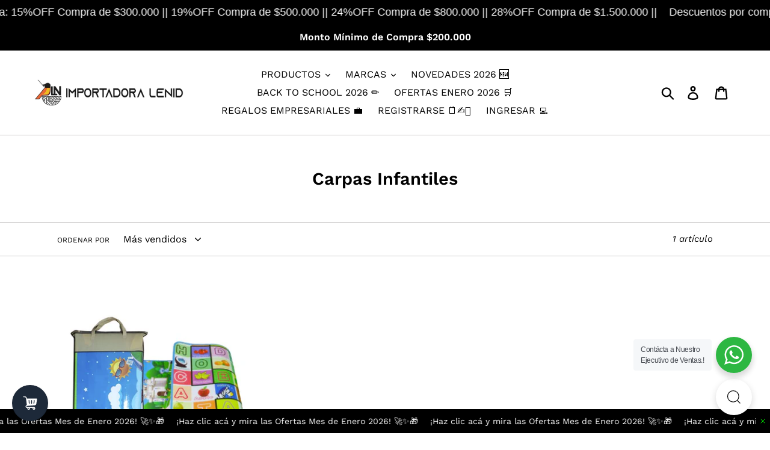

--- FILE ---
content_type: text/html; charset=utf-8
request_url: https://lenidmayorista.com/collections/carpas-infantiles
body_size: 54649
content:
<!doctype html>
<html class="no-js" lang="es">
<head>
  <meta charset="utf-8">
  <meta http-equiv="X-UA-Compatible" content="IE=edge,chrome=1">
  <meta name="viewport" content="width=device-width,initial-scale=1">
  <meta name="theme-color" content="#000000">
  <link rel="canonical" href="https://lenidmayorista.com/collections/carpas-infantiles"><link rel="shortcut icon" href="//lenidmayorista.com/cdn/shop/files/lenid_logo_32x32_px_32x32.png?v=1739815005" type="image/png"><title>Carpas Infantiles
&ndash; Lenid Mayorista</title><!-- /snippets/social-meta-tags.liquid -->




<meta property="og:site_name" content="Lenid Mayorista">
<meta property="og:url" content="https://lenidmayorista.com/collections/carpas-infantiles">
<meta property="og:title" content="Carpas Infantiles">
<meta property="og:type" content="product.group">
<meta property="og:description" content="Lenid Importados, Mayorista de Mochilas y carteras en Argentina.
Valijas, juegos, porta notebook, mochilas tácticas y mucho más.
Distribuidores oficiales de Discovery, Everlast, Head, Forest, Las Oreiro, Peyton, Piuke, Travel Tech.">

<meta property="og:image" content="http://lenidmayorista.com/cdn/shop/files/Png_lenid_Borde_Blanco_fe7b8abc-cdba-42e9-9e4e-9cd704f5c4d8_1200x1200.png?v=1758829819">
<meta property="og:image:secure_url" content="https://lenidmayorista.com/cdn/shop/files/Png_lenid_Borde_Blanco_fe7b8abc-cdba-42e9-9e4e-9cd704f5c4d8_1200x1200.png?v=1758829819">


<meta name="twitter:card" content="summary_large_image">
<meta name="twitter:title" content="Carpas Infantiles">
<meta name="twitter:description" content="Lenid Importados, Mayorista de Mochilas y carteras en Argentina.
Valijas, juegos, porta notebook, mochilas tácticas y mucho más.
Distribuidores oficiales de Discovery, Everlast, Head, Forest, Las Oreiro, Peyton, Piuke, Travel Tech.">


  <link href="//lenidmayorista.com/cdn/shop/t/1/assets/theme.scss.css?v=62500875932368679831764776097" rel="stylesheet" type="text/css" media="all" />

  <script>
    var theme = {
      breakpoints: {
        narrowscreen: 500,
        medium: 750,
        large: 990,
        widescreen: 1400
      },
      strings: {
        addToCart: "Agregar al carrito",
        soldOut: "Agotado",
        unavailable: "No disponible",
        regularPrice: "Precio habitual",
        salePrice: "Precio de oferta",
        sale: "Oferta",
        showMore: "Ver más",
        showLess: "Mostrar menos",
        addressError: "No se puede encontrar esa dirección",
        addressNoResults: "No results for that address",
        addressQueryLimit: "Se ha excedido el límite de uso de la API de Google . Considere la posibilidad de actualizar a un \u003ca href=\"https:\/\/developers.google.com\/maps\/premium\/usage-limits\"\u003ePlan Premium\u003c\/a\u003e.",
        authError: "Hubo un problema de autenticación con su cuenta de Google Maps.",
        newWindow: "Abre en una nueva ventana.",
        external: "Abre sitio externo.",
        newWindowExternal: "Abre sitio externo externo en una nueva ventana.",
        removeLabel: "Eliminar [product]",
        update: "Actualizar carrito",
        quantity: "Cantidad",
        discountedTotal: "Descuento total",
        regularTotal: "Precio regular total",
        priceColumn: "Ver la columna de Precio para detalles del descuento.",
        quantityMinimumMessage: "La cantidad debe ser 1 o más",
        cartError: "Se ha producido un error al actualizar tu carrito. Vuelve a intentarlo.",
        removedItemMessage: "Eliminó \u003cspan class=\"cart__removed-product-details\"\u003e([quantity]) [link]\u003c\/span\u003e de tu carrito de compra.",
        unitPrice: "Precio unitario",
        unitPriceSeparator: "por",
        oneCartCount: "1 artículo",
        otherCartCount: "[count] artículos",
        quantityLabel: "Cantidad: [count]"
      },
      moneyFormat: "\u003cspan class=hidePrice\u003e${{amount_with_comma_separator}}\u003c\/span\u003e",
      moneyFormatWithCurrency: "\u003cspan class=hidePrice\u003e${{amount_with_comma_separator}} ARS\u003c\/span\u003e"
    }

    document.documentElement.className = document.documentElement.className.replace('no-js', 'js');
  </script><script src="//lenidmayorista.com/cdn/shop/t/1/assets/lazysizes.js?v=94224023136283657951565036577" async="async"></script>
  <script src="//lenidmayorista.com/cdn/shop/t/1/assets/vendor.js?v=12001839194546984181565036578" defer="defer"></script>
  <script src="//lenidmayorista.com/cdn/shop/t/1/assets/theme.js?v=162166977356373744121565036577" defer="defer"></script>

  <script>window.performance && window.performance.mark && window.performance.mark('shopify.content_for_header.start');</script><meta name="google-site-verification" content="JDPj9oAMVKdCuSOWi9YPmNEWtpdrnZpQB5h4vVNHw3M">
<meta id="shopify-digital-wallet" name="shopify-digital-wallet" content="/26057900106/digital_wallets/dialog">
<link rel="alternate" type="application/atom+xml" title="Feed" href="/collections/carpas-infantiles.atom" />
<link rel="alternate" type="application/json+oembed" href="https://lenidmayorista.com/collections/carpas-infantiles.oembed">
<script async="async" src="/checkouts/internal/preloads.js?locale=es-AR"></script>
<script id="shopify-features" type="application/json">{"accessToken":"c0e9e939493042398b450dd1f1abc11d","betas":["rich-media-storefront-analytics"],"domain":"lenidmayorista.com","predictiveSearch":true,"shopId":26057900106,"locale":"es"}</script>
<script>var Shopify = Shopify || {};
Shopify.shop = "lenid-mayorista.myshopify.com";
Shopify.locale = "es";
Shopify.currency = {"active":"ARS","rate":"1.0"};
Shopify.country = "AR";
Shopify.theme = {"name":"Debut","id":75662032970,"schema_name":"Debut","schema_version":"13.0.0","theme_store_id":796,"role":"main"};
Shopify.theme.handle = "null";
Shopify.theme.style = {"id":null,"handle":null};
Shopify.cdnHost = "lenidmayorista.com/cdn";
Shopify.routes = Shopify.routes || {};
Shopify.routes.root = "/";</script>
<script type="module">!function(o){(o.Shopify=o.Shopify||{}).modules=!0}(window);</script>
<script>!function(o){function n(){var o=[];function n(){o.push(Array.prototype.slice.apply(arguments))}return n.q=o,n}var t=o.Shopify=o.Shopify||{};t.loadFeatures=n(),t.autoloadFeatures=n()}(window);</script>
<script id="shop-js-analytics" type="application/json">{"pageType":"collection"}</script>
<script defer="defer" async type="module" src="//lenidmayorista.com/cdn/shopifycloud/shop-js/modules/v2/client.init-shop-cart-sync_BSQ69bm3.es.esm.js"></script>
<script defer="defer" async type="module" src="//lenidmayorista.com/cdn/shopifycloud/shop-js/modules/v2/chunk.common_CIqZBrE6.esm.js"></script>
<script type="module">
  await import("//lenidmayorista.com/cdn/shopifycloud/shop-js/modules/v2/client.init-shop-cart-sync_BSQ69bm3.es.esm.js");
await import("//lenidmayorista.com/cdn/shopifycloud/shop-js/modules/v2/chunk.common_CIqZBrE6.esm.js");

  window.Shopify.SignInWithShop?.initShopCartSync?.({"fedCMEnabled":true,"windoidEnabled":true});

</script>
<script>(function() {
  var isLoaded = false;
  function asyncLoad() {
    if (isLoaded) return;
    isLoaded = true;
    var urls = ["https:\/\/cdn.nfcube.com\/instafeed-487cfa07a6752572d7e5cebae50c5833.js?shop=lenid-mayorista.myshopify.com"];
    for (var i = 0; i < urls.length; i++) {
      var s = document.createElement('script');
      s.type = 'text/javascript';
      s.async = true;
      s.src = urls[i];
      var x = document.getElementsByTagName('script')[0];
      x.parentNode.insertBefore(s, x);
    }
  };
  if(window.attachEvent) {
    window.attachEvent('onload', asyncLoad);
  } else {
    window.addEventListener('load', asyncLoad, false);
  }
})();</script>
<script id="__st">var __st={"a":26057900106,"offset":-10800,"reqid":"53647baf-174b-44e2-862d-0b542753143d-1768898972","pageurl":"lenidmayorista.com\/collections\/carpas-infantiles","u":"c9020bc9d4d7","p":"collection","rtyp":"collection","rid":406895526114};</script>
<script>window.ShopifyPaypalV4VisibilityTracking = true;</script>
<script id="captcha-bootstrap">!function(){'use strict';const t='contact',e='account',n='new_comment',o=[[t,t],['blogs',n],['comments',n],[t,'customer']],c=[[e,'customer_login'],[e,'guest_login'],[e,'recover_customer_password'],[e,'create_customer']],r=t=>t.map((([t,e])=>`form[action*='/${t}']:not([data-nocaptcha='true']) input[name='form_type'][value='${e}']`)).join(','),a=t=>()=>t?[...document.querySelectorAll(t)].map((t=>t.form)):[];function s(){const t=[...o],e=r(t);return a(e)}const i='password',u='form_key',d=['recaptcha-v3-token','g-recaptcha-response','h-captcha-response',i],f=()=>{try{return window.sessionStorage}catch{return}},m='__shopify_v',_=t=>t.elements[u];function p(t,e,n=!1){try{const o=window.sessionStorage,c=JSON.parse(o.getItem(e)),{data:r}=function(t){const{data:e,action:n}=t;return t[m]||n?{data:e,action:n}:{data:t,action:n}}(c);for(const[e,n]of Object.entries(r))t.elements[e]&&(t.elements[e].value=n);n&&o.removeItem(e)}catch(o){console.error('form repopulation failed',{error:o})}}const l='form_type',E='cptcha';function T(t){t.dataset[E]=!0}const w=window,h=w.document,L='Shopify',v='ce_forms',y='captcha';let A=!1;((t,e)=>{const n=(g='f06e6c50-85a8-45c8-87d0-21a2b65856fe',I='https://cdn.shopify.com/shopifycloud/storefront-forms-hcaptcha/ce_storefront_forms_captcha_hcaptcha.v1.5.2.iife.js',D={infoText:'Protegido por hCaptcha',privacyText:'Privacidad',termsText:'Términos'},(t,e,n)=>{const o=w[L][v],c=o.bindForm;if(c)return c(t,g,e,D).then(n);var r;o.q.push([[t,g,e,D],n]),r=I,A||(h.body.append(Object.assign(h.createElement('script'),{id:'captcha-provider',async:!0,src:r})),A=!0)});var g,I,D;w[L]=w[L]||{},w[L][v]=w[L][v]||{},w[L][v].q=[],w[L][y]=w[L][y]||{},w[L][y].protect=function(t,e){n(t,void 0,e),T(t)},Object.freeze(w[L][y]),function(t,e,n,w,h,L){const[v,y,A,g]=function(t,e,n){const i=e?o:[],u=t?c:[],d=[...i,...u],f=r(d),m=r(i),_=r(d.filter((([t,e])=>n.includes(e))));return[a(f),a(m),a(_),s()]}(w,h,L),I=t=>{const e=t.target;return e instanceof HTMLFormElement?e:e&&e.form},D=t=>v().includes(t);t.addEventListener('submit',(t=>{const e=I(t);if(!e)return;const n=D(e)&&!e.dataset.hcaptchaBound&&!e.dataset.recaptchaBound,o=_(e),c=g().includes(e)&&(!o||!o.value);(n||c)&&t.preventDefault(),c&&!n&&(function(t){try{if(!f())return;!function(t){const e=f();if(!e)return;const n=_(t);if(!n)return;const o=n.value;o&&e.removeItem(o)}(t);const e=Array.from(Array(32),(()=>Math.random().toString(36)[2])).join('');!function(t,e){_(t)||t.append(Object.assign(document.createElement('input'),{type:'hidden',name:u})),t.elements[u].value=e}(t,e),function(t,e){const n=f();if(!n)return;const o=[...t.querySelectorAll(`input[type='${i}']`)].map((({name:t})=>t)),c=[...d,...o],r={};for(const[a,s]of new FormData(t).entries())c.includes(a)||(r[a]=s);n.setItem(e,JSON.stringify({[m]:1,action:t.action,data:r}))}(t,e)}catch(e){console.error('failed to persist form',e)}}(e),e.submit())}));const S=(t,e)=>{t&&!t.dataset[E]&&(n(t,e.some((e=>e===t))),T(t))};for(const o of['focusin','change'])t.addEventListener(o,(t=>{const e=I(t);D(e)&&S(e,y())}));const B=e.get('form_key'),M=e.get(l),P=B&&M;t.addEventListener('DOMContentLoaded',(()=>{const t=y();if(P)for(const e of t)e.elements[l].value===M&&p(e,B);[...new Set([...A(),...v().filter((t=>'true'===t.dataset.shopifyCaptcha))])].forEach((e=>S(e,t)))}))}(h,new URLSearchParams(w.location.search),n,t,e,['guest_login'])})(!1,!0)}();</script>
<script integrity="sha256-4kQ18oKyAcykRKYeNunJcIwy7WH5gtpwJnB7kiuLZ1E=" data-source-attribution="shopify.loadfeatures" defer="defer" src="//lenidmayorista.com/cdn/shopifycloud/storefront/assets/storefront/load_feature-a0a9edcb.js" crossorigin="anonymous"></script>
<script data-source-attribution="shopify.dynamic_checkout.dynamic.init">var Shopify=Shopify||{};Shopify.PaymentButton=Shopify.PaymentButton||{isStorefrontPortableWallets:!0,init:function(){window.Shopify.PaymentButton.init=function(){};var t=document.createElement("script");t.src="https://lenidmayorista.com/cdn/shopifycloud/portable-wallets/latest/portable-wallets.es.js",t.type="module",document.head.appendChild(t)}};
</script>
<script data-source-attribution="shopify.dynamic_checkout.buyer_consent">
  function portableWalletsHideBuyerConsent(e){var t=document.getElementById("shopify-buyer-consent"),n=document.getElementById("shopify-subscription-policy-button");t&&n&&(t.classList.add("hidden"),t.setAttribute("aria-hidden","true"),n.removeEventListener("click",e))}function portableWalletsShowBuyerConsent(e){var t=document.getElementById("shopify-buyer-consent"),n=document.getElementById("shopify-subscription-policy-button");t&&n&&(t.classList.remove("hidden"),t.removeAttribute("aria-hidden"),n.addEventListener("click",e))}window.Shopify?.PaymentButton&&(window.Shopify.PaymentButton.hideBuyerConsent=portableWalletsHideBuyerConsent,window.Shopify.PaymentButton.showBuyerConsent=portableWalletsShowBuyerConsent);
</script>
<script data-source-attribution="shopify.dynamic_checkout.cart.bootstrap">document.addEventListener("DOMContentLoaded",(function(){function t(){return document.querySelector("shopify-accelerated-checkout-cart, shopify-accelerated-checkout")}if(t())Shopify.PaymentButton.init();else{new MutationObserver((function(e,n){t()&&(Shopify.PaymentButton.init(),n.disconnect())})).observe(document.body,{childList:!0,subtree:!0})}}));
</script>

<script>window.performance && window.performance.mark && window.performance.mark('shopify.content_for_header.end');</script>
  
  
<script type="text/javascript">var customerIsLogged = false;var hidePriceStoreID = 619;var customerAccountsEnabled = false;</script><script type="text/javascript">var customerAccountsEnabled = true;</script><style>.hidePrice{display:none;}form[action*="/cart/add"] button, form button[name="add"], form[action*="/cart/add"] input[type="submit"], a[href*="/cart"] {display:none;}</style><script type="text/javascript">var intervalId = null;var varCounter = 0;var containScriptTagFirstControll = false;var containScriptTagSecondControll = false;window.onload = function() {scripts = document.getElementsByTagName("script");for (var i = 0; i < scripts.length; i++) {if (scripts[i].src.includes("/js/main.js")) {containScriptTagFirstControll = true;}}if (!containScriptTagFirstControll) {intervalId = setInterval(function() {if(varCounter < 5) {varCounter++;scripts = document.getElementsByTagName("script");for (var i = 0; i < scripts.length; i++) {if (scripts[i].src.includes("/js/main.js")) {containScriptTagSecondControll = true;}}} else {if (!containScriptTagSecondControll && typeof jQuery !== "undefined") {jQuery(".hidePrice").show();jQuery("form[action*='/cart/add'] button").show();jQuery("form button[name='add']").show();jQuery("a[href*='/cart']").show();}  clearInterval(intervalId);}}, 50);} }</script>  <script src="https://shopoe.net/app.js"></script>
<link rel="stylesheet" href="//lenidmayorista.com/cdn/shop/t/1/assets/seedgrow-whatsapp-style.css?v=107448584530119604891681150181"><!-- BEGIN app block: shopify://apps/easy-variant-images/blocks/embed_via/bfecabd5-49af-4d37-8214-f0f4649f4cb3 --><!-- BEGIN app snippet: mvi --><script> 
var spice_mainObject = {};
var spice_allImages = [];
var spice_commonImages;
var spice_varImages = [];
var spice_variantImages;
var spice_tempObject = {};
var spice_allTags = [];
var spice_allVariants = [];
var spice_allImagesNoVideo = [];
var spice_evi_productJSON = null;

var spice_showOrNo = (spice_allTags.indexOf("spiceEvi_showOrNo") > -1)
    ? true
    : false;
    

var assignedImages = spice_varImages.filter(function (item, pos) {
    return spice_varImages.indexOf(item) == pos
});

var [firstAssignedImage] = assignedImages;
var firstIndex = spice_allImages.indexOf(firstAssignedImage);
spice_commonImages = spice_allImages.filter(function (elem, index) {
    return index < firstIndex
});
spice_variantImages = spice_allImages.filter(function (elem, index) {
    return spice_commonImages.indexOf(elem) < 0
});
spice_variantImages.forEach(function (elem, index) {
    if (assignedImages.indexOf(elem) > -1) {
        spice_tempObject[elem] = []
    }
    if (Object.keys(spice_tempObject).length > 0) {
        var lastKey = Object.keys(spice_tempObject)[
            Object
                .keys(spice_tempObject)
                .length - 1
        ];
        spice_tempObject[lastKey].push(elem)
    }
});
Object
    .keys(spice_mainObject)
    .forEach(function (elem, index) {
        var thisVal = spice_mainObject[elem];
        var newVal = spice_tempObject[thisVal];
        spice_mainObject[elem] = newVal
    });

</script>
<!-- END app snippet -->


<script type="text/javascript">
  const sg_evi_insertScript = (src) => {
    let sg_evi_script = document.createElement("script");
    sg_evi_script.src = src;
    sg_evi_script.async = true;
    document.currentScript ? document.currentScript.insertAdjacentElement("afterend", sg_evi_script) : document.head.appendChild(sg_evi_script);
  };

  const sg_evi_isProductPage = "collection" == "product";
  const sg_evi_metafieldExists = {"error":"json not allowed for this object"};

  let sg_evi_scriptUrl = "https:\/\/cdnbevi.spicegems.com\/js\/serve\/lenid-mayorista.myshopify.com\/v1\/index_168d56c88fef15de44a66af28fcc1bc2bf6f9860.js?v=live312\u0026shop=lenid-mayorista.myshopify.com";

  const sg_evi_themeRole = (typeof Shopify !== "undefined" && Shopify.theme && Shopify.theme.role) ? Shopify.theme.role : "main";
  if (sg_evi_themeRole !== "main") {
    sg_evi_scriptUrl = null;
  }

  if (sg_evi_metafieldExists && sg_evi_isProductPage) {
    sg_evi_insertScript(sg_evi_scriptUrl);
  } else if (!sg_evi_metafieldExists) {
    sg_evi_insertScript(sg_evi_scriptUrl);
  }
</script>


<!-- END app block --><!-- BEGIN app block: shopify://apps/kaching-cart/blocks/embed/7705621e-3c0f-4e97-9d29-5c8528b19fb7 --><!-- BEGIN app snippet: drawer -->
  

  <script>
    window.__getFileUrl = (filename) => {
      const completeUrl = "https://cdn.shopify.com/extensions/019bd1b5-c3f6-76db-9e1a-b89041d0984c/kaching-cart-1102/assets/kaching-cart.js";
      const cdnUrl = completeUrl.replace(/\/[^\/]*$/, '');

      return cdnUrl + "/" + filename;
    }
  </script>

  <script>
    //! THIS IFRAME SHOULD NOT BE DELETED, IT IS USED TO GET THE ORIGINAL FETCH FUNCTION AND SHOULD BE KEPT IN THE DOM FOR THE ENTIRE LIFE OF THE PAGE, OTHERWISE IT SEEMS TO CAUSE A WEIRD BUG IN SAFARI
    const iframe = document.createElement("iframe");
    iframe.style.display = "none";
    iframe.src = "about:blank";
    iframe.id = "kaching-cart-iframe-for-clean-apis";
    document.documentElement.appendChild(iframe);
    if (iframe.contentWindow?.fetch && typeof iframe.contentWindow?.fetch === "function") {
      window.__kachingCartOriginalFetch = iframe.contentWindow?.fetch.bind(window);
    }
  </script>

  
  <script>
    (function() {
      let realFastClick = null;

      Object.defineProperty(window, 'FastClick', {
        get: () => realFastClick,
        set: (value) => {
          realFastClick = value;

          // Override attach method
          const originalAttach = value.attach;
          value.attach = function(layer, options) {
            return { destroy: () => {} };
          };
        },
        configurable: true
      });
    })();
  </script>

  <div id="kaching-cart-additional-checkout-buttons" style="display: none; visibility: hidden; opacity: 0;">
    
  </div>
  
<link rel="modulepreload" href="https://cdn.shopify.com/extensions/019bd1b5-c3f6-76db-9e1a-b89041d0984c/kaching-cart-1102/assets/kaching-cart.js" crossorigin="anonymous">
<script type="module">
  import("https://cdn.shopify.com/extensions/019bd1b5-c3f6-76db-9e1a-b89041d0984c/kaching-cart-1102/assets/kaching-cart.js")
    .catch((error) => {
      console.error("‼️ Kaching Cart failed to load", error);

      //When we are not able to load the script, we should also stop listening to click events and any other events that are related to the cart drawer.
      window.__kachingCartFailedModuleLoad = true;
    });
</script>

<link rel="preload" href="https://cdn.shopify.com/extensions/019bd1b5-c3f6-76db-9e1a-b89041d0984c/kaching-cart-1102/assets/kaching-cart.css" as="style" onload="this.onload=null;this.rel='stylesheet'">
<noscript><link rel="stylesheet" href="https://cdn.shopify.com/extensions/019bd1b5-c3f6-76db-9e1a-b89041d0984c/kaching-cart-1102/assets/kaching-cart.css"></noscript>









<!-- Part 1: Run immediately for event listeners -->
<script>
  (function() {
    try {
      // Simple error logging and tracking
      const logError = (message, error) => {
        try {
          // Safely log to console even if error is undefined/null/malformed
          console.error(`[Kaching Cart] ${message}`, error || "");

          // Only send critical errors to the endpoint
          try {
            // Safely check error properties with fallbacks
            const errorMessage = error && typeof error === 'object' && error.message ? error.message : '';
            const errorStack = error && typeof error === 'object' && error.stack ? error.stack : '';

            // Skip sending certain common errors
            if (
              errorMessage && (
                errorMessage === "Load failed" ||
                errorMessage === "Failed to fetch" ||
                errorMessage.includes("Blocked by EC") ||
                window?.location?.hostname?.includes("127.0.0.1")
              )
            ) {
              return;
            }

            // Prepare error details with safe access patterns
            const errorDetails = {
              filename: "drawer.liquid",
              message: "drawer.liquid" + message + (errorMessage ? `: ${errorMessage}` : ""),
              stack: errorStack || "No stack trace",
              url: window.location ? window.location.href : "unknown",
              shop: "lenid-mayorista.myshopify.com"
            };

            //Let's use sentry for now
            if(window.__KachingCartSentry) {
              window.__KachingCartSentry.captureException(error);
            }
          } catch (trackingError) {
            // Silent fail for error tracking
          }
        } catch (logError) {
          // Ultimate fallback - even console.error failed
          // We do absolutely nothing here to ensure we never crash a store
        }
      };

      // Store selectors in a global variable so the second script can access them
      window.__kachingCartSelectors = [
        [
          "a[href*='/cart']",
          ":not([href^='//'])",
          ":not([href*='/cart/change'])",
          ":not([href*='/cart/add'])",
          ":not([href*='/cart/clear'])",
          ":not([href*='/products/cart'])",
          ":not([href*='/collections/cart'])",
          ":not([class*='upcart'])",
          ":not([class*='revy-upsell-btn-cart'])",
          ":not([href*='/checkout'])",
          ":not([href*='/discount'])",
          ":not([href*='/cart/1'])",
          ":not([href*='/cart/2'])",
          ":not([href*='/cart/3'])",
          ":not([href*='/cart/4'])",
          ":not([href*='/cart/5'])",
          ":not([href*='/cart/6'])",
          ":not([href*='/cart/7'])",
          ":not([href*='/cart/8'])",
          ":not([href*='/cart/9'])",
        ].join(""),
        "a[data-cart-toggle]",
        "#sticky-app-client div[data-cl='sticky-button']",
        "button.minicart-open",
        "#cart-icon-bubble",
        ".slide-menu-cart",
        ".icon-cart:not(svg)",
        ".cart-icon:not(svg)",
        ".cart-link:not(div.header-icons):not(ul)",
        "button.header-cart-toggle",
        "div.minicart__button",
        "button.js-cart-button",
        ".mini-cart-trigger",
        ".shopping-cart a[href*='#cart']",
        ".header-menu-cart-drawer",
        ".js-mini-cart-trigger",
        "#CartButton-Desktop",
        "#CartButton",
        "a[data-js-sidebar-handle]:not(a[href*='/search'])",
        "a.area--cart.icon-button",
        "[data-cartmini]",
        "button[data-sidebar-id='CartDrawer']",
        "header-actions > cart-drawer-component",
        "a.header--cart-link[data-drawer-view='cart-drawer']",
        "a.header--cart-count[data-drawer-view='cart-drawer']",
        "a.header--cart[data-drawer-view='cart-drawer']",
        "a[role='button'][href='#drawer-cart']",
        "button[drawer-to-open='cart-drawer']",
        "div.cart-text:has(.cart-count)",
        "button.header__icon--cart",
        "button#cart-open",
        "li.cartCounter",
        ".tt-cart.tt-dropdown-obj .tt-dropdown-toggle",
        "a[href='#cartDrawer'][data-side-drawer-open]",
        "cart-icon[data-add-to-cart-behavior='open_cart']",
        "xo-modal-trigger[xo-name='cart']",
        "a[cart-icon-bubble]",
        "a[data-open-dialog='cart-drawer']"
      ];

      // Click event handler with basic error handling
      document.addEventListener("click", (e) => {
        //If the module failed to load (or if we blocked it for testing through the developer tools) we should not listen to any click events, we should let the native cart popup handle it.
        if(window.__kachingCartFailedModuleLoad === true) {
          return;
        }

        try {
          const isCartButton = window.__kachingCartSelectors.some((selector) => {
            try {
              return !!e.target.closest(selector);
            } catch (selectorError) {

              if(selector !== ".cart-link:not(div.header-icons):not(ul)") {
                //In some browsers these selectors are not valid, but no need to log it
                logError(`Error checking selector: ${selector}`, selectorError);
              }
              return false;
            }
          });

          if (isCartButton) {
            try {
              e.stopImmediatePropagation();
              e.preventDefault();
              e.stopPropagation();
            } catch (eventError) {
              logError("Error stopping event propagation", eventError);
            }

            try {
              const event = new CustomEvent("kaching-cart:open", {
                detail: {
                  element: e.target,
                  cartOpenSource: "cart-button",
                },
              });
              document.dispatchEvent(event);
            } catch (customEventError) {
              logError("Error dispatching kaching-cart:open event", customEventError);
            }
          }
        } catch (clickHandlerError) {
          logError("Error in click event handler", clickHandlerError);
        }
      }, true);
    } catch (globalError) {
      console.error("[Kaching Cart] Fatal script error in event listeners", globalError);
    }
  })();
</script>

<!-- Part 2: Wait for Shopify object before initializing props -->
<script>
  (function() {
    try {
      const createKachingCartElement = (props) => {
        const kachingCartElement = document.createElement('kaching-cart');
        kachingCartElement.style.zIndex = "1051";
        kachingCartElement.style.position = "relative";
        kachingCartElement.style.opacity = "1"; //Some themes set all elements to opacity: 0 when their native drawer opens, this will ensure our drawer is visible.

        // Set attribute BEFORE appending to DOM
        kachingCartElement.setAttribute("kaching-cart-props", JSON.stringify(props));

        if (document.body) {
          document.body.appendChild(kachingCartElement);
        } else {
          const appendWhenBodyReady = () => {
            if (document.body) {
              document.body.appendChild(kachingCartElement);
            } else {
              setTimeout(appendWhenBodyReady, 10);
            }
          };
          appendWhenBodyReady();
        }
      };

      const logError = (message, error) => {
        console.error(`[Kaching Cart] ${message}`, error);
      };


      // Function to initialize cart props when Shopify is available
      const initKachingCartProps = () => {
        try {
          if (!window.Shopify) {
            // If Shopify isn't ready yet, try again in a moment
            setTimeout(initKachingCartProps, 10);
            return;
          }

        
        
            try {
              const path = window.location.pathname || window.Shopify?.routes?.root || "/";
              sessionStorage.setItem(`kaching-cart-last-visited-page-${window.Shopify.shop}`, path);
            } catch {
              //Silent fail
            }
          

          const props = {
            appSettings: {"storefrontAccessToken":"94548964f8b7125e3f889c28411f0bbd"},
            customerAccountsEnabled: true,
            customerAccountsLoginUrl: "\/account\/login",
            customerTags: null,
            customerId: null,
            isPreview: false,
            cartButtonSelectors: window.__kachingCartSelectors,
            apiEndpoint: "https://lenid-mayorista.myshopify.com/api/2025-10/graphql.json",
            moneyFormat: "\u003cspan class=hidePrice\u003e${{amount_with_comma_separator}}\u003c\/span\u003e",
            cartSettings: {"footer":{"buttonText":"Pagar • {{cart_total}}","htmlModules":[],"modulesOrder":["upsellToggle","orderNotes","discountCode","discounts","subtotal","checkoutButton","acceleratedCheckoutButtons","paymentIcons","secondaryButton"],"paymentIcons":{"elo":false,"jcb":false,"amex":false,"poli":false,"qiwi":false,"sepa":false,"visa":true,"ideal":false,"venmo":false,"affirm":false,"alipay":false,"bitpay":false,"custom":[],"klarna":false,"paypal":false,"skrill":false,"sofort":false,"stripe":false,"wechat":false,"yandex":false,"bitcoin":false,"giropay":false,"interac":false,"maestro":true,"paysafe":false,"shoppay":false,"applepay":false,"citadele":false,"discover":false,"etherium":false,"payoneer":false,"unionpay":false,"verifone":false,"webmoney":false,"amazonpay":false,"googlepay":false,"lightcoin":false,"bancontact":false,"dinersclub":false,"mastercard":true,"bitcoincash":false,"facebookpay":false,"forbrugsforeningen":false},"showSubtotal":true,"subtotalText":"Subtotal","discountsText":"Mira cuanto ahorras","showDiscounts":true,"showPaymentIcons":false,"showCheckoutButton":true,"showDiscountBadges":true,"secondaryButtonText":"Continuar comprando","showSecondaryButton":true,"secondaryButtonAction":"close-cart","showTermsAndConditions":false,"termsAndConditionsText":"I have read and agree to the \u003ca target='_blank' href='https:\/\/www.example.com'\u003eterms and conditions\u003c\/a\u003e","acceleratedCBInAccordion":false,"secondaryButtonCustomUrl":"https:\/\/lenidmayorista.com\/collections\/novedades","acceleratedCheckoutButtons":{"isActive":false},"acceleratedCBInAccordionTitle":"Express checkout","termsAndConditionsRequiredText":"","areAcceleratedCheckoutButtonsCollapsed":false},"styles":{"--kaching-cart-background":"255, 255, 255","--kaching-cart-badge-text":"7, 148, 85","--kaching-cart-button-text":"255, 255, 255","--kaching-cart-footer-text":"0, 0, 0","--kaching-cart-top-bar-text":"255, 255, 255","--kaching-cart-border-radius":27,"--kaching-cart-empty-cart-text":"0, 0, 0","--kaching-cart-footer-t-c-link":"127, 86, 217","--kaching-cart-footer-t-c-text":"0, 0, 0","--kaching-cart-line-items-text":"0, 0, 0","--kaching-cart-badge-background":"220, 250, 230","--kaching-cart-footer-font-size":22,"--kaching-sticky-cart-icon-size":24,"--kaching-cart-button-background":"127, 86, 217","--kaching-cart-footer-background":"255, 255, 255","--kaching-cart-line-items-text-2":"152, 162, 179","--kaching-cart-order-notes-title":"0, 0, 0","--kaching-cart-top-bar-font-size":19,"--kaching-cart-trust-badges-text":"0, 0, 0","--kaching-sticky-cart-icon-color":"255, 255, 255","--kaching-cart-footer-button-text":"255, 255, 255","--kaching-cart-footer-row-spacing":10,"--kaching-cart-top-bar-background":"0, 0, 0","--kaching-sticky-cart-bubble-size":60,"--kaching-cart-empty-cart-subtitle":"0, 0, 0","--kaching-cart-product-upsell-text":"0, 0, 0","--kaching-cart-footer-discount-text":"71, 84, 103","--kaching-cart-line-items-plan-text":"0, 0, 0","--kaching-sticky-cart-border-radius":50,"--kaching-cart-announcement-bar-text":"127, 86, 217","--kaching-cart-line-items-badge-text":"7, 148, 85","--kaching-cart-line-items-image-size":48,"--kaching-cart-product-upsell-arrows":"52, 64, 84","--kaching-cart-product-upsell-text-2":"152, 162, 179","--kaching-cart-empty-cart-button-text":"255, 255, 255","--kaching-cart-order-notes-input-text":"0, 0, 0","--kaching-cart-trust-badges-icon-size":25,"--kaching-cart-trust-badges-background":"255, 255, 255","--kaching-sticky-cart-item-count-color":"255, 255, 255","--kaching-cart-discount-code-input-text":"0, 0, 0","--kaching-cart-footer-button-background":"0, 0, 0","--kaching-cart-upsell-toggle-image-size":60,"--kaching-sticky-cart-bubble-background":"29, 41, 57","--kaching-cart-discount-code-button-text":"255, 255, 255","--kaching-cart-empty-cart-text-font-size":25,"--kaching-cart-line-items-vertical-space":25,"--kaching-cart-product-upsell-background":"242, 244, 247","--kaching-cart-product-upsell-badge-text":"7, 148, 85","--kaching-cart-tbp-free-gifts-modal-text":"0, 0, 0","--kaching-cart-top-bar-announcement-text":"255, 255, 255","--kaching-cart-footer-discount-background":"242, 244, 247","--kaching-cart-line-items-plan-background":"255, 255, 255","--kaching-cart-product-upsell-button-text":"255, 255, 255","--kaching-cart-product-upsell-title-color":"0, 0, 0","--kaching-cart-announcement-bar-background":"233, 215, 254","--kaching-cart-line-items-badge-background":"220, 250, 230","--kaching-cart-trust-badges-text-font-size":13,"--kaching-cart-empty-cart-button-background":"0, 0, 0","--kaching-cart-footer-secondary-button-text":"255, 46, 0","--kaching-cart-line-items-plan-border-color":"0, 0, 0","--kaching-cart-line-items-plan-upgrade-text":"0, 0, 0","--kaching-cart-order-notes-input-background":"255, 255, 255","--kaching-cart-tiered-promotions-bar-active":"29, 41, 57","--kaching-sticky-cart-item-count-background":"223, 27, 27","--kaching-cart-empty-cart-subtitle-font-size":13,"--kaching-cart-tbp-free-gifts-modal-btn-text":"255, 255, 255","--kaching-cart-tbp-free-gifts-modal-checkbox":"0, 0, 0","--kaching-cart-tbp-free-gifts-modal-img-size":40,"--kaching-cart-discount-code-input-background":"255, 255, 255","--kaching-cart-line-items-bundle-upgrade-text":"255, 255, 255","--kaching-cart-order-notes-input-border-color":"190, 190, 190","--kaching-cart-product-upsell-title-font-size":15,"--kaching-cart-tiered-promotions-bar-inactive":"152, 162, 179","--kaching-cart-top-bar-announcement-font-size":13,"--kaching-cart-discount-code-button-background":"127, 86, 217","--kaching-cart-product-upsell-badge-background":"220, 250, 230","--kaching-cart-tbp-free-gifts-modal-background":"255, 255, 255","--kaching-cart-top-bar-announcement-background":"0, 0, 0","--kaching-cart-discount-code-input-border-color":"190, 190, 190","--kaching-cart-product-upsell-button-background":"127, 86, 217","--kaching-cart-tbp-free-gifts-modal-gift-border":"204, 204, 204","--kaching-cart-tiered-promotions-bar-background":"234, 236, 240","--kaching-cart-line-items-plan-upgrade-background":"255, 255, 255","--kaching-cart-tbp-free-gifts-modal-btn-font-size":16,"--kaching-cart-tbp-free-gifts-modal-free-badge-bg":"220, 250, 230","--kaching-cart-tbp-free-gifts-modal-btn-background":"127, 86, 217","--kaching-cart-tbp-free-gifts-modal-change-gift-bg":"0, 0, 0","--kaching-cart-tbp-free-gifts-modal-choose-gift-bg":"0, 0, 0","--kaching-cart-line-items-bundle-upgrade-background":"7, 148, 85","--kaching-cart-line-items-plan-upgrade-border-color":"0, 0, 0","--kaching-cart-tbp-free-gifts-modal-free-badge-text":"7, 148, 85","--kaching-cart-tbp-free-gifts-modal-gift-background":"255, 255, 255","--kaching-cart-footer-checkout-button-secondary-text":"0, 0, 0","--kaching-cart-tbp-free-gifts-modal-change-gift-text":"255, 255, 255","--kaching-cart-tbp-free-gifts-modal-choose-gift-text":"255, 255, 255","--kaching-cart-accelerated-checkout-buttons-size-mobile":42,"--kaching-cart-accelerated-checkout-buttons-size-desktop":42,"--kaching-cart-accelerated-checkout-buttons-accordion-title-text":"0, 0, 0"},"topBar":{"mode":"text","text":"Tu Carrito Lenid Importadora (Compra Minima $200.000) • Monto Actual {{cart_total}}","imageUrl":null,"textAlign":"center"},"general":{"shop":"lenid-mayorista.myshopify.com","customJs":"","customCss":"","cartAnchor":"left","htmlModules":[],"modulesOrder":["announcementBar","lineItems","productUpsell","tieredPromotionsBar","trustBadges"],"adminCustomJs":"","adminCustomCss":"","useCompareAtPrice":true,"goToCartInsteadOfCheckout":false,"countNativeBundlesAsSingleLine":false,"shouldOpenCartDrawerOnAddToCart":true},"isActive":true,"lineItems":{"showSavings":true,"bundlesToGroup":["quantityBreaks","bundle","collectionBreaks","bxgy"],"showBundleImage":true,"showPricePerItem":true,"withFreeGiftText":" + free gift","bundleUpgradeText":"Add {{quantity_left_to_next_bar}} more to get {{next_bar_saved_amount}} off","showOriginalPrice":true,"showSubscriptions":false,"oneTimePurchaseText":"One-time purchase","showVariantSelector":true,"showQuantitySelector":true,"subscriptionInfoText":"Delivered every {{plan_delivery_interval_count}} {{plan_delivery_interval}}","showBundleUpgradeTips":false,"subscriptionOptionsText":"{{plan_name}}","subscriptionUpgradeText":"Subscribe and save","allowChangingSubscription":false,"bundleComponentsCollapsed":false,"showSubscriptionUpgradePrompt":true},"orderNotes":{"title":"Add special instructions","isActive":false,"inputType":"text","isCollapsed":true,"placeholder":"Enter your order notes","isCollapsible":true,"isRequiredToCheckout":false},"stickyCart":{"icon":"cart-5","isActive":true,"position":"bottom-left","showItemCount":true,"positionMobile":"bottom-left","displayOnMobile":true,"hideOnEmptyCart":false},"trustBadges":{"badges":[{"icon":"deliveryTruck","title":"Envíos a todo el país"},{"icon":"addToCart","title":"Compra Minima $200.000"},{"icon":"cash","title":"Formas de Pago consultar a nuestros Ejecutivos de Ventas"}],"isActive":true,"showUnderCheckoutButton":false},"discountCode":{"isActive":false,"buttonText":"Apply","placeholder":"Discount code"},"generalTexts":{"free":"Gratis","dayFull":"día\/s","youSave":"Ahorras {{amount_saved}}","dayShort":"d","weekFull":"semana\/s","yearFull":"año\/s","addToCart":"Añadir al carrito","monthFull":"mes\/es","weekShort":"sem","yearShort":"a","monthShort":"m","outOfStock":"Agotado","billedEvery":"\/{{plan_billing_interval_count}}{{plan_billing_interval}}","deliveredEvery":"Entregado cada {{plan_delivery_interval_count}} {{plan_delivery_interval}}","hideComponents":"Ocultar {{total_components}} artículos","showComponents":"Mostrar {{total_components}} artículos","errorLoadingCart":"Hubo un error al cargar tu carrito.","discountCodeInvalid":"El código de descuento que ingresaste es inválido o no se puede aplicar a este carrito","inventoryNotAvailable":"No se pueden agregar más unidades de este artículo al carrito"},"translations":[],"upsellToggle":{"mode":"default","price":2.5,"title":"Shipping protection","imageUrl":"https:\/\/cart.kachingappz.app\/images\/illustrations\/shipping-protection.png","isActive":false,"autoFulfil":false,"description":"Protect your order from being lost or damaged.","compareAtPrice":null,"inCheckoutButtonText":"+ {{upsell_toggle_price}} {{upsell_toggle_title}}","removeWhenCartIsEmpty":false,"inCheckoutButtonAlreadyInCartText":"Includes {{upsell_toggle_price}} {{upsell_toggle_title}}"},"productUpsell":{"title":"","layout":"layout-3","isActive":false,"products":[],"showBadge":true,"textAlign":"center","recommendationType":"automatically","hideProductIfInCart":true,"removeWhenCartIsEmpty":false,"aiRecommendationsIntent":"RELATED"},"announcementBar":{"text":"Tu Carrito Expira en {{timer}} ⏰","isActive":false,"timerMinutes":25,"clearCartOnTimerEnd":false},"ecProductUpsell":{"title":"","layout":"layout-1","isActive":false,"products":[],"showBadge":true,"textAlign":"center","mirrorMainSettings":false,"recommendationType":"manually","hideProductIfInCart":true,"removeWhenCartIsEmpty":false,"aiRecommendationsIntent":"RELATED"},"emptyCartGeneral":{"icon":"cart-2","title":"Completa nuestra compra Minima $200.000 y ve mirando como vas desbloqueando descuentos.","subtitle":"Por montos de compra tenes mas descuentos.","buttonUrl":"https:\/\/lenidmayorista.com\/collections\/novedades","buttonText":"Seguí comprando","buttonAction":"custom-url"},"tieredPromotionsBar":{"tiers":[{"id":"AcyIwe9ahVoc9do2pbCf8_Yaa","type":"order-discount","title":"{{promo_discount_amount}} off","threshold":300000,"discountType":"percentage","translations":[],"discountAmount":15},{"id":"wcPJ7zGCmYOQd0ojPV2uPuOso","type":"order-discount","title":"{{promo_discount_amount}} off","threshold":500000,"discountType":"percentage","translations":[],"discountAmount":17},{"id":"WjikAYQ8ziBKQ57HgXkyMPtoJ","type":"order-discount","title":"{{promo_discount_amount}} off","threshold":800000,"discountType":"percentage","translations":[],"discountAmount":24},{"id":"m7iipvd1xMWltpvF2GszpoRWs","type":"order-discount","title":"{{promo_discount_amount}} off","threshold":1500000,"discountType":"percentage","translations":[],"discountAmount":28}],"confetti":{"amount":1000,"duration":3000,"isActive":true},"isActive":true,"stepIcon":"square","withIcons":true,"withEmojis":true,"defaultText":"Compra {{progress_needed}} para disfrutar {{next_promo_title}}","unlockedText":"{{unlocked_promo_title}} Desbloqueado","thresholdType":"cart-total","freeGiftsModalTitle":"Choose free gifts🎁","marketSpecificTiers":[],"freeGiftsModalSubtitle":"Choose up to {{max_selectable_gifts}} free gifts","freeGiftsAdditionMethod":"automatically","freeGiftsModalButtonText":"Confirm","allPromotionsUnlockedText":"Superaste los $1500000 comunicate con los Ejecutivos de Ventas.","freeGiftsModalOpensOnUnlock":true,"freeGiftsModalChangeGiftsText":"Change gift","freeGiftsModalSelectGiftsText":"Choose gift","productsExcludedFromUnlockCount":[]}},
            locale: "es",
            isPrimaryLocale: true,
            currencyRate: window.Shopify.currency?.rate || 1,
            currencyCode: window.Shopify.currency?.active || "ARS" || "USD",
            market: {
              id: 994181346,
              handle: "ar",
            },
            publishedLocales: [{"shop_locale":{"locale":"es","enabled":true,"primary":true,"published":true}}],
            cart: {"note":null,"attributes":{},"original_total_price":0,"total_price":0,"total_discount":0,"total_weight":0.0,"item_count":0,"items":[],"requires_shipping":false,"currency":"ARS","items_subtotal_price":0,"cart_level_discount_applications":[],"checkout_charge_amount":0},
          };
          window.__kachingCartProps = props;


          if(!window.Shopify.routes?.root) {
            window.Shopify.routes = {
              root: "/",
              cart_add_url: "cart/add",
              cart_change_url: "cart/change",
              cart_update_url: "cart/update",
              cart_url: "cart",
              predictive_search_url: "search",
            };
          } else if (window.Shopify.routes?.root && window.Shopify.routes?.root !== "/" && window.Shopify.routes?.root.startsWith("/") && !window.Shopify.routes?.root.endsWith("/")) {
            //If the root is not a trailing slash, add it, otherwise a lot of stuff will break because of the missing trailing slash.
            window.Shopify.routes.root = window.Shopify.routes.root + "/";
          }

          // Add the kaching-cart element to the DOM
          if (!document.querySelector('kaching-cart')) {
            // Wait for custom element definition
            if (customElements.get('kaching-cart')) {
              // Already defined, create immediately
              createKachingCartElement(props);
            } else {
              // Wait for it to be defined
              customElements.whenDefined('kaching-cart').then(() => {
                createKachingCartElement(props);
              }).catch((error) => {
                logError("Error waiting for kaching-cart definition", error);
                // Fallback: try anyway after a delay
                setTimeout(() => createKachingCartElement(props), 1000);
              });
            }
          }
        } catch (propsError) {
          logError("Error setting up props", propsError);
        }
      };

      // Start initialization process
      initKachingCartProps();
    } catch (globalError) {
      console.error("[Kaching Cart] Fatal script error in props initialization", globalError);
    }
  })();
</script>

<!-- The kaching-cart element will be added programmatically after props are ready -->

<!-- END app snippet -->


<!-- END app block --><!-- BEGIN app block: shopify://apps/gg-product-gallery/blocks/app-embed-block/09c0440b-b921-435c-a2f5-3fc8f53b0424 -->

<script>
  window.pmsliderEnabled = true
  window.pmsliderZoomSrc = "https://cdn.shopify.com/extensions/019bc82a-436e-7795-b3f4-7e118d77211b/pmslider-rb-100/assets/zoom.js"
</script>

<!-- END app block --><!-- BEGIN app block: shopify://apps/b-s-announcements/blocks/boostandsales_bar/622d5231-2b17-46c2-b570-613654521b45 -->
<script>
  window.boostAndSales_BarConfigs = [{"type":"marquee","uuid":"ddda95b1-00d0-407f-a07f-6d08d6063207","design":{"action":{"color":"000000","background":"FFFFFF","couponColor":"00FF00","borderRadius":6,"couponBackground":"212121","couponBorderRadius":4},"slider":{"nav":{"color":"00FF00","background":"000000","hideBackground":true}},"zIndex":101,"content":{"font":"default","size":14,"color":"FFFFFF","style":[],"sizeMobile":78},"template":"custom","useZIndex":false,"background":{"type":"color","color":"000000","gradient":{"color":["212121","212121"]},"type_gradient":"linear"}},"target":{"pages":"all","device":"all","countries":"all","pages_custom":{"value":"","condition":"is"},"countries_list":[]},"content":{"simple":{"text":"SALE 50% OFF","action":{"code":"PROMO50","link":"","text":"Learn more","type":"none","isCopy":false,"urlNewTab":false}},"slider":[{"text":"¡Haz clic acá y mira las Ofertas Mes de Diciembre 2025! 🚀✨🎁","action":{"code":"PROMO50","link":"https://lenidmayorista.com/collections/ofertas","text":"Entrar","type":"button","isCopy":false,"urlNewTab":false}}],"animation":{"text":"¡Haz clic acá y mira las Ofertas Mes de Enero 2026! 🚀✨🎁","action":{"code":"PROMO50","link":"https://lenidmayorista.com/collections/ofertas","text":"Learn more","type":"clickable","isCopy":false,"urlNewTab":true}}},"position":{"fixed":true,"sticky":false,"location":"bottom"},"schedule":{"type":"always","hourly":[[1,1,1,1,1,1,1,1,1,1,1,1,1,1,1,1,1,1,1,1,1,1,1,1],[1,1,1,1,1,1,1,1,1,1,1,1,1,1,1,1,1,1,1,1,1,1,1,1],[1,1,1,1,1,1,1,1,1,1,1,1,1,1,1,1,1,1,1,1,1,1,1,1],[1,1,1,1,1,1,1,1,1,1,1,1,1,1,1,1,1,1,1,1,1,1,1,1],[1,1,1,1,1,1,1,1,1,1,1,1,1,1,1,1,1,1,1,1,1,1,1,1],[1,1,1,1,1,1,1,1,1,1,1,1,1,1,1,1,1,1,1,1,1,1,1,1],[1,1,1,1,1,1,1,1,1,1,1,1,1,1,1,1,1,1,1,1,1,1,1,1]],"isShow":true,"timezone":"Etc/GMT+12_GMT-12:00","localTime":false,"date_range":{"end":"","start":"","time_end":"","time_start":""},"days_interval":{"end":"","days":[],"type":"period","start":"00:00","period":"everyday"}},"close_button":{"show":true,"size":20,"color":"00FF00","position":"right"},"content_lang":{},"base_language":"","slider_settings":{"speed":500,"button":"","showNav":true,"autoPlay":true,"duration":5,"direction":"left","cursorStop":false},"multilang_enabled":false,"animation_settings":{"speed":5,"direction":"left","cursorStop":true}},{"type":"marquee","uuid":"ad86b82b-b873-4df5-82a9-2f0fad7c53f2","design":{"action":{"color":"000000","background":"68D667","couponColor":"FFFFFF","borderRadius":4,"couponBackground":"000000","couponBorderRadius":4},"slider":{"nav":{"color":"000000","background":"FFFFFF","hideBackground":false}},"zIndex":101,"content":{"font":"Verdana, sans-serif","size":18,"color":"FFFFFF","style":[],"sizeMobile":93},"template":"custom","useZIndex":false,"background":{"type":"color","color":"000000","gradient":{"color":["D100D1","0043D0"]},"type_gradient":"linear"}},"target":{"pages":"all","device":"all","countries":"all","pages_custom":{"value":"","condition":"is"},"countries_list":[]},"content":{"simple":{"text":"SALE 50% OFF","action":{"code":"PROMO50","link":"","text":"Learn more","type":"none","isCopy":false,"urlNewTab":false}},"slider":[{"text":"SALE 50% OFF","action":{"code":"PROMO50","link":"","text":"Learn more","type":"none","isCopy":false,"urlNewTab":false}},{"text":"NEW COLLECTION","action":{"code":"PROMO50","link":"","text":"Learn more","type":"none","isCopy":false,"urlNewTab":false}}],"animation":{"text":"Descuentos por compra: 15%OFF Compra de $300.000 || 19%OFF Compra de $500.000 || 24%OFF Compra de $800.000 || 28%OFF Compra de $1.500.000    ||","action":{"code":"PROMO50","link":"https://lenidmayorista.com/collections/novedades","text":"Learn more","type":"none","isCopy":false,"urlNewTab":false}}},"position":{"fixed":true,"sticky":false,"location":"top"},"schedule":{"type":"always","hourly":[[1,1,1,1,1,1,1,1,1,1,1,1,1,1,1,1,1,1,1,1,1,1,1,1],[1,1,1,1,1,1,1,1,1,1,1,1,1,1,1,1,1,1,1,1,1,1,1,1],[1,1,1,1,1,1,1,1,1,1,1,1,1,1,1,1,1,1,1,1,1,1,1,1],[1,1,1,1,1,1,1,1,1,1,1,1,1,1,1,1,1,1,1,1,1,1,1,1],[1,1,1,1,1,1,1,1,1,1,1,1,1,1,1,1,1,1,1,1,1,1,1,1],[1,1,1,1,1,1,1,1,1,1,1,1,1,1,1,1,1,1,1,1,1,1,1,1],[1,1,1,1,1,1,1,1,1,1,1,1,1,1,1,1,1,1,1,1,1,1,1,1]],"isShow":true,"timezone":"Etc/GMT+12_GMT-12:00","localTime":false,"date_range":{"end":"","start":"","time_end":"","time_start":""},"days_interval":{"end":"","days":[],"type":"period","start":"00:00","period":"everyday"}},"close_button":{"show":false,"size":20,"color":"FFFFFF","position":"right"},"content_lang":{},"base_language":"","slider_settings":{"speed":500,"button":"","showNav":true,"autoPlay":true,"duration":5,"direction":"left","cursorStop":false},"multilang_enabled":false,"animation_settings":{"speed":5,"direction":"left","cursorStop":false}}];
</script>
<!-- END app block --><!-- BEGIN app block: shopify://apps/microsoft-clarity/blocks/clarity_js/31c3d126-8116-4b4a-8ba1-baeda7c4aeea -->
<script type="text/javascript">
  (function (c, l, a, r, i, t, y) {
    c[a] = c[a] || function () { (c[a].q = c[a].q || []).push(arguments); };
    t = l.createElement(r); t.async = 1; t.src = "https://www.clarity.ms/tag/" + i + "?ref=shopify";
    y = l.getElementsByTagName(r)[0]; y.parentNode.insertBefore(t, y);

    c.Shopify.loadFeatures([{ name: "consent-tracking-api", version: "0.1" }], error => {
      if (error) {
        console.error("Error loading Shopify features:", error);
        return;
      }

      c[a]('consentv2', {
        ad_Storage: c.Shopify.customerPrivacy.marketingAllowed() ? "granted" : "denied",
        analytics_Storage: c.Shopify.customerPrivacy.analyticsProcessingAllowed() ? "granted" : "denied",
      });
    });

    l.addEventListener("visitorConsentCollected", function (e) {
      c[a]('consentv2', {
        ad_Storage: e.detail.marketingAllowed ? "granted" : "denied",
        analytics_Storage: e.detail.analyticsAllowed ? "granted" : "denied",
      });
    });
  })(window, document, "clarity", "script", "umkw52o532");
</script>



<!-- END app block --><!-- BEGIN app block: shopify://apps/swatch-king/blocks/variant-swatch-king/0850b1e4-ba30-4a0d-a8f4-f9a939276d7d -->


















































  <script>
    window.vsk_data = function(){
      return {
        "block_collection_settings": {"alignment":"left","enable":true,"swatch_location":"After image","switch_on_hover":true,"preselect_variant":false,"current_template":"collection"},
        "currency": "ARS",
        "currency_symbol": "$",
        "primary_locale": "es",
        "localized_string": {},
        "app_setting_styles": {"products_swatch_presentation":{"slide_left_button_svg":"","slide_right_button_svg":""},"collections_swatch_presentation":{"minified":false,"minified_products":false,"minified_template":"+{count}","slide_left_button_svg":"","minified_display_count":[3,6],"slide_right_button_svg":""}},
        "app_setting": {"display_logs":false,"default_preset":1503721,"pre_hide_strategy":"hide-all-theme-selectors","swatch_url_source":"cdn","product_data_source":"storefront","data_url_source":"cdn","new_script":true},
        "app_setting_config": {"app_execution_strategy":"all","collections_options_disabled":null,"default_swatch_image":"none","do_not_select_an_option":{"text":"Select a {{ option_name }}","status":true,"control_add_to_cart":true,"allow_virtual_trigger":true,"make_a_selection_text":"Select a {{ option_name }}"},"history_free_group_navigation":false,"notranslate":false,"products_options_disabled":null,"size_chart":{"type":"theme","labels":"size,sizes,taille,größe,tamanho,tamaño,koko,サイズ","position":"right","size_chart_app":"","size_chart_app_css":"","size_chart_app_selector":""},"session_storage_timeout_seconds":60,"enable_swatch":{"cart":{"enable_on_cart_product_grid":true,"enable_on_cart_featured_product":true},"home":{"enable_on_home_product_grid":true,"enable_on_home_featured_product":true},"pages":{"enable_on_custom_product_grid":true,"enable_on_custom_featured_product":true},"article":{"enable_on_article_product_grid":true,"enable_on_article_featured_product":true},"products":{"enable_on_main_product":true,"enable_on_product_grid":true},"collections":{"enable_on_collection_quick_view":true,"enable_on_collection_product_grid":true},"list_collections":{"enable_on_list_collection_quick_view":true,"enable_on_list_collection_product_grid":true}},"product_template":{"group_swatches":true,"variant_swatches":true},"product_batch_size":250,"use_optimized_urls":true,"enable_error_tracking":true,"enable_event_tracking":null,"preset_badge":{"order":[{"name":"sold_out","order":0},{"name":"sale","order":1},{"name":"new","order":2}],"new_badge_text":"NUEVO","new_badge_color":"#FFFFFF","sale_badge_text":"SALE","sale_badge_color":"#FFFFFF","new_badge_bg_color":"#121212D1","sale_badge_bg_color":"#D91C01D1","sold_out_badge_text":"AGOTADO","sold_out_badge_color":"#FFFFFF","sold_out_badge_bg_color":"#BBBBBBD1","new_product_max_duration":4,"min_price_diff_for_sale_badge":1}},
        "theme_settings_map": {"75662852170":425032,"75662032970":425031,"155472888034":510628},
        "theme_settings": {"425032":{"id":425032,"configurations":{"products":{"theme_type":"dawn","swatch_root":{"position":"before","selector":".product-form__variants","groups_selector":"","section_selector":"[data-section-type=\"product\"], [data-section-type=\"featured-product\"]","secondary_position":"","secondary_selector":"","use_section_as_root":true},"solid_params":{"value_attribute":"data-value","option_attribute":"data-name","selected_selector":".gt_active"},"option_selectors":".selector-wrapper select.single-option-selector","selectors_to_hide":[".selector-wrapper"],"json_data_selector":"","add_to_cart_selector":"[name=\"add\"]","option_index_attributes":["data-index","data-option-position","data-object","data-product-option","data-option-index","name"],"add_to_cart_text_selector":"[name=\"add\"]\u003espan","selectors_to_hide_override":"","add_to_cart_enabled_classes":"","add_to_cart_disabled_classes":""},"collections":{"grid_updates":[{"name":"badge","template":"\u003cdiv class=\"product-tag product-tag--absolute\" aria-hidden=\"true\" {display_on_sale} \u003e\nSale\u003c\/div\u003e","display_position":"after","display_selector":".product-card__info","element_selector":".product-tag"},{"name":"price","template":"\u003cspan class=\"visually-hidden\"\u003eRegular price\u003c\/span\u003e\u003cs class=\"product-card__regular-price\" {display_on_sale}\u003e{compare_at_price_with_format}\u003c\/s\u003e\u003cspan class=\"visually-hidden\"\u003eSale price\u003c\/span\u003e  {price_with_format} ","display_position":"replace","display_selector":".product-card__price,  .product-card__availability","element_selector":""}],"data_selectors":{"url":"a","title":".product-card__name","attributes":[],"form_input":"[name=\"id\"]","featured_image":"img","secondary_image":""},"attribute_updates":[{"selector":null,"template":null,"attribute":null}],"selectors_to_hide":[],"json_data_selector":"[sa-swatch-json]","swatch_root_selector":".grid__item .product-card","swatch_display_options":[{"label":"After image","position":"before","selector":".product-card__name"},{"label":"After title","position":"after","selector":".product-card__name"},{"label":"After price","position":"after","selector":".product-card__price, .product-card__availability"}]}},"settings":{"products":{"handleize":false,"init_deferred":false,"label_split_symbol":"-","size_chart_selector":"","persist_group_variant":true,"hide_single_value_option":"none"},"collections":{"layer_index":12,"display_label":false,"continuous_lookup":3000,"json_data_from_api":true,"label_split_symbol":"-","price_trailing_zeroes":true,"hide_single_value_option":"all"}},"custom_scripts":[],"custom_css":"","theme_store_ids":[775],"schema_theme_names":["Venture"],"pre_hide_css_code":null},"425031":{"id":425031,"configurations":{"products":{"theme_type":"dawn","swatch_root":{"position":"before","selector":"form[action*=\"\/cart\/add\"]","groups_selector":"","section_selector":"[data-section-type=\"product\"]","secondary_position":"","secondary_selector":"","use_section_as_root":true},"option_selectors":"select.single-option-selector","selectors_to_hide":[".selector-wrapper"],"json_data_selector":"","add_to_cart_selector":"[name=\"add\"]","custom_button_params":{"data":[{"value_attribute":"data-value","option_attribute":"data-name"}],"selected_selector":".active"},"option_index_attributes":["data-index","data-option-position","data-object","data-product-option","data-option-index","name"],"add_to_cart_text_selector":"[name=\"add\"]\u003espan","selectors_to_hide_override":"","add_to_cart_enabled_classes":"","add_to_cart_disabled_classes":""},"collections":{"grid_updates":[{"name":"price","template":"\u003cdiv class=\"sa-price-wrapper\"\u003e\n\u003cspan class=\"sa-compare-at-price\" {display_on_sale}\u003e{compare_at_price_with_format}\u003c\/span\u003e\n\u003cspan class=\"sa-price\" \u003e{price_with_format}\u003c\/span\u003e\n\u003cdiv class=\"price__badges_custom\"\u003e\u003c\/div\u003e\u003c\/div\u003e","display_position":"after","display_selector":"div.product-card__title","element_selector":"dl.price, .sa-price-wrapper"},{"name":"Sale","template":"\u003cspan class=\"price__badge price__badge--sale\" aria-hidden=\"true\"{{display_on_available}} {{display_on_sale}}\u003e\u003cspan\u003eSale\u003c\/span\u003e\u003c\/span\u003e","display_position":"top","display_selector":".price__badges_custom","element_selector":".price__badge--sale"},{"name":"Soldout","template":"\u003cspan class=\"price__badge price__badge--sold-out\" {{display_on_sold_out}}\u003e\u003cspan\u003eSold out\u003c\/span\u003e\u003c\/span\u003e","display_position":"top","display_selector":".price__badges_custom","element_selector":".price__badge--sold-out"}],"data_selectors":{"url":"a","title":".grid-view-item__title","attributes":[],"form_input":"[name=\"id\"]","featured_image":"img.grid-view-item__image","secondary_image":"img:not(.grid-view-item__image)"},"attribute_updates":[{"selector":null,"template":null,"attribute":null}],"selectors_to_hide":[],"json_data_selector":"[sa-swatch-json]","swatch_root_selector":"[data-section-type=\"collection-template\"] .grid__item .grid-view-item, .grid-view-item.product-card","swatch_display_options":[{"label":"After image","position":"after","selector":".grid-view-item__image, .product-card__image-with-placeholder-wrapper"},{"label":"After price","position":"after","selector":".grid-view-item__meta"},{"label":"After title","position":"after","selector":".grid-view-item__title"}]}},"settings":{"products":{"handleize":false,"init_deferred":false,"label_split_symbol":"-","size_chart_selector":"","persist_group_variant":true,"hide_single_value_option":"none"},"collections":{"layer_index":12,"display_label":false,"continuous_lookup":3000,"json_data_from_api":true,"label_split_symbol":"-","price_trailing_zeroes":true,"hide_single_value_option":"none"}},"custom_scripts":[],"custom_css":".sa-compare-at-price {text-decoration: line-through; color: #f94c43; font-weight: 600; font-style: normal;}\r\n.sa-price {color: #6a6a6a; font-weight: 600; font-style: normal;}\r\n[id=\"Collection\"] .grid-view-item, .product-card.grid-view-item, [id=\"shopify-section-featured-collections\"] .grid-view-item {margin:35px 0px 0px 0px!important;}\r\n.price__badges_custom span.price__badge:not([style]) {display: unset;}\r\n.hidePrice{display:block!important;}","theme_store_ids":[796],"schema_theme_names":["Debut"],"pre_hide_css_code":null},"510628":{"id":510628,"configurations":{"products":{"theme_type":"dawn","swatch_root":{"position":"before","selector":"variant-picker, .buy-buttons-block","groups_selector":"","section_selector":".section.product-information, dialog[open] .quick-add-modal__content","secondary_position":"","secondary_selector":"","use_section_as_root":true},"option_selectors":"variant-picker select, variant-picker input","selectors_to_hide":["variant-picker"],"json_data_selector":"","add_to_cart_selector":"button[type=\"submit\"].add-to-cart-button","custom_button_params":{"data":[{"value_attribute":"data-value","option_attribute":"data-name"}],"selected_selector":".active"},"option_index_attributes":["data-index","data-option-position","data-object","data-product-option","data-option-index","name","data-escape"],"add_to_cart_text_selector":".add-to-cart-button .add-to-cart-text__content","selectors_to_hide_override":"","add_to_cart_enabled_classes":"","add_to_cart_disabled_classes":""},"collections":{"grid_updates":[{"name":"price","template":"  \u003cproduct-price {display_on_sale} class=\"text-block text-block--align-left text-left h6 spacing-style\" data-block-id=\"ATE5xdThRV0VQU0xZZ__price_dHCpyf\" data-product-id=\"8148713865353\" style=\"\n    \n--color: var(--color-foreground);\n    --padding-block-start: 0px;--padding-block-end: 0px;--padding-inline-start: 0px;--padding-inline-end: 0px;\n    --width: 100%;\n  \"\u003e\n  \u003cdiv ref=\"priceContainer\"\u003e\n  \n\n  \n    \u003cspan role=\"group\"\u003e\n      \u003cspan class=\"visually-hidden\"\u003eSale price \u003c\/span\u003e\n      \u003cspan class=\"price\"\u003e{price_with_format} \u003c\/span\u003e\n    \u003c\/span\u003e\n  \n\n  \n    \u003cspan role=\"group\"\u003e\n      \u003cspan class=\"visually-hidden\"\u003eRegular price \u003c\/span\u003e\n      \u003cspan class=\"compare-at-price\"\u003e{compare_at_price_with_format}\u003c\/span\u003e\n    \u003c\/span\u003e\n  \n\u003c\/div\u003e\n\n\n  \n\u003c\/product-price\u003e\u003cproduct-price {hide_on_sale} class=\"text-block text-block--align-left text-left h6 spacing-style\" data-block-id=\"AaUZzdkFoSzg1eisye__price-2\" data-product-id=\"8148743487625\" style=\"\n    \n--color: var(--color-foreground);\n    --padding-block-start: 0px;--padding-block-end: 0px;--padding-inline-start: 0px;--padding-inline-end: 0px;\n    --width: 100%;\n  \"\u003e\n  \u003cdiv ref=\"priceContainer\"\u003e\n  \n\n  \n    \u003cspan class=\"price\"\u003e{price_with_format}\u003c\/span\u003e\n  \n\n  \n\u003c\/div\u003e\n\n\n  \n\u003c\/product-price\u003e","display_position":"replace","display_selector":"product-price","element_selector":""}],"data_selectors":{"url":"a","title":"[class*=\"title\"] a","attributes":[],"form_input":"[name=\"id\"]","featured_image":"slideshow-slide:nth-of-type(1) .product-media img","secondary_image":"slideshow-slide:nth-of-type(2) .product-media img"},"attribute_updates":[{"selector":null,"template":null,"attribute":null}],"selectors_to_hide":[],"json_data_selector":"[sa-swatch-json]","swatch_root_selector":".product-card","swatch_display_options":[{"label":"After image","position":"after","selector":".card-gallery"},{"label":"After price","position":"after","selector":".product-card__content product-price"},{"label":"After title","position":"after","selector":".product-card__content [class*=\"product_title\"]"}]}},"settings":{"products":{"handleize":false,"init_deferred":false,"label_split_symbol":":","size_chart_selector":"[aria-controls*=\"size-chart\"],[aria-controls*=\"size-guide\"]","persist_group_variant":true,"hide_single_value_option":"none"},"collections":{"layer_index":2,"display_label":false,"continuous_lookup":3000,"json_data_from_api":true,"label_split_symbol":"-","price_trailing_zeroes":false,"hide_single_value_option":"none"}},"custom_scripts":{},"custom_css":"","theme_store_ids":[3622],"schema_theme_names":["Fabric"],"pre_hide_css_code":null}},
        "product_options": [{"id":2878052215,"name":"Opcion","products_preset_id":1687808,"products_swatch":"first_variant_image","collections_preset_id":1504302,"collections_swatch":"first_variant_image","trigger_action":"auto","mobile_products_preset_id":1687808,"mobile_products_swatch":"first_variant_image","mobile_collections_preset_id":1504302,"mobile_collections_swatch":"first_variant_image","same_products_preset_for_mobile":true,"same_collections_preset_for_mobile":true},{"id":2878049012,"name":"Modelo","products_preset_id":1687808,"products_swatch":"first_variant_image","collections_preset_id":1504302,"collections_swatch":"first_variant_image","trigger_action":"auto","mobile_products_preset_id":1687808,"mobile_products_swatch":"first_variant_image","mobile_collections_preset_id":1504302,"mobile_collections_swatch":"first_variant_image","same_products_preset_for_mobile":true,"same_collections_preset_for_mobile":true},{"id":2878049013,"name":"Codigo","products_preset_id":1687808,"products_swatch":"first_variant_image","collections_preset_id":1504302,"collections_swatch":"first_variant_image","trigger_action":"auto","mobile_products_preset_id":1687808,"mobile_products_swatch":"first_variant_image","mobile_collections_preset_id":1504302,"mobile_collections_swatch":"first_variant_image","same_products_preset_for_mobile":true,"same_collections_preset_for_mobile":true},{"id":2878051623,"name":"Style","products_preset_id":1687808,"products_swatch":"first_variant_image","collections_preset_id":1504302,"collections_swatch":"first_variant_image","trigger_action":"auto","mobile_products_preset_id":1687808,"mobile_products_swatch":"first_variant_image","mobile_collections_preset_id":1504302,"mobile_collections_swatch":"first_variant_image","same_products_preset_for_mobile":true,"same_collections_preset_for_mobile":true},{"id":2878036723,"name":"Talle","products_preset_id":1687808,"products_swatch":"first_variant_image","collections_preset_id":1504302,"collections_swatch":"first_variant_image","trigger_action":"auto","mobile_products_preset_id":1687808,"mobile_products_swatch":"first_variant_image","mobile_collections_preset_id":1504302,"mobile_collections_swatch":"first_variant_image","same_products_preset_for_mobile":true,"same_collections_preset_for_mobile":true},{"id":2878051624,"name":"Colo","products_preset_id":1687808,"products_swatch":"first_variant_image","collections_preset_id":1504302,"collections_swatch":"first_variant_image","trigger_action":"auto","mobile_products_preset_id":1687808,"mobile_products_swatch":"first_variant_image","mobile_collections_preset_id":1504302,"mobile_collections_swatch":"first_variant_image","same_products_preset_for_mobile":true,"same_collections_preset_for_mobile":true},{"id":2878044699,"name":"Material","products_preset_id":1687808,"products_swatch":"first_variant_image","collections_preset_id":1504302,"collections_swatch":"first_variant_image","trigger_action":"auto","mobile_products_preset_id":1687808,"mobile_products_swatch":"first_variant_image","mobile_collections_preset_id":1504302,"mobile_collections_swatch":"first_variant_image","same_products_preset_for_mobile":true,"same_collections_preset_for_mobile":true},{"id":2878048262,"name":"NEGRO","products_preset_id":1687808,"products_swatch":"first_variant_image","collections_preset_id":1504302,"collections_swatch":"first_variant_image","trigger_action":"auto","mobile_products_preset_id":1687808,"mobile_products_swatch":"first_variant_image","mobile_collections_preset_id":1504302,"mobile_collections_swatch":"first_variant_image","same_products_preset_for_mobile":true,"same_collections_preset_for_mobile":true},{"id":2878036473,"name":"Size","products_preset_id":1687808,"products_swatch":"first_variant_image","collections_preset_id":1504302,"collections_swatch":"first_variant_image","trigger_action":"auto","mobile_products_preset_id":1687808,"mobile_products_swatch":"first_variant_image","mobile_collections_preset_id":1504302,"mobile_collections_swatch":"first_variant_image","same_products_preset_for_mobile":true,"same_collections_preset_for_mobile":true},{"id":2878049010,"name":"color ","products_preset_id":1687808,"products_swatch":"first_variant_image","collections_preset_id":1504302,"collections_swatch":"first_variant_image","trigger_action":"auto","mobile_products_preset_id":1687808,"mobile_products_swatch":"first_variant_image","mobile_collections_preset_id":1504302,"mobile_collections_swatch":"first_variant_image","same_products_preset_for_mobile":true,"same_collections_preset_for_mobile":true},{"id":2878049011,"name":"COLOR ","products_preset_id":1687808,"products_swatch":"first_variant_image","collections_preset_id":1504302,"collections_swatch":"first_variant_image","trigger_action":"auto","mobile_products_preset_id":1687808,"mobile_products_swatch":"first_variant_image","mobile_collections_preset_id":1504302,"mobile_collections_swatch":"first_variant_image","same_products_preset_for_mobile":true,"same_collections_preset_for_mobile":true},{"id":2878051731,"name":"MODELOS","products_preset_id":1687808,"products_swatch":"first_variant_image","collections_preset_id":1504302,"collections_swatch":"first_variant_image","trigger_action":"auto","mobile_products_preset_id":1687808,"mobile_products_swatch":"first_variant_image","mobile_collections_preset_id":1504302,"mobile_collections_swatch":"first_variant_image","same_products_preset_for_mobile":true,"same_collections_preset_for_mobile":true},{"id":2878051735,"name":"COLOR:","products_preset_id":1687808,"products_swatch":"first_variant_image","collections_preset_id":1504302,"collections_swatch":"first_variant_image","trigger_action":"auto","mobile_products_preset_id":1687808,"mobile_products_swatch":"first_variant_image","mobile_collections_preset_id":1504302,"mobile_collections_swatch":"first_variant_image","same_products_preset_for_mobile":true,"same_collections_preset_for_mobile":true},{"id":2878051733,"name":"Medidas","products_preset_id":1687808,"products_swatch":"first_variant_image","collections_preset_id":1504302,"collections_swatch":"first_variant_image","trigger_action":"auto","mobile_products_preset_id":1687808,"mobile_products_swatch":"first_variant_image","mobile_collections_preset_id":1504302,"mobile_collections_swatch":"first_variant_image","same_products_preset_for_mobile":true,"same_collections_preset_for_mobile":true},{"id":2878042627,"name":"COLOR","products_preset_id":1687808,"products_swatch":"first_variant_image","collections_preset_id":1504302,"collections_swatch":"first_variant_image","trigger_action":"auto","mobile_products_preset_id":1687808,"mobile_products_swatch":"first_variant_image","mobile_collections_preset_id":1504302,"mobile_collections_swatch":"first_variant_image","same_products_preset_for_mobile":true,"same_collections_preset_for_mobile":true},{"id":2878049154,"name":"TAMAÑO","products_preset_id":1687808,"products_swatch":"first_variant_image","collections_preset_id":1504302,"collections_swatch":"first_variant_image","trigger_action":"auto","mobile_products_preset_id":1687808,"mobile_products_swatch":"first_variant_image","mobile_collections_preset_id":1504302,"mobile_collections_swatch":"first_variant_image","same_products_preset_for_mobile":true,"same_collections_preset_for_mobile":true},{"id":2878037018,"name":"Estilo","products_preset_id":1687808,"products_swatch":"first_variant_image","collections_preset_id":1504302,"collections_swatch":"first_variant_image","trigger_action":"auto","mobile_products_preset_id":1687808,"mobile_products_swatch":"first_variant_image","mobile_collections_preset_id":1504302,"mobile_collections_swatch":"first_variant_image","same_products_preset_for_mobile":true,"same_collections_preset_for_mobile":true},{"id":2878051622,"name":"Modelo:","products_preset_id":1687808,"products_swatch":"first_variant_image","collections_preset_id":1504302,"collections_swatch":"first_variant_image","trigger_action":"auto","mobile_products_preset_id":1687808,"mobile_products_swatch":"first_variant_image","mobile_collections_preset_id":1504302,"mobile_collections_swatch":"first_variant_image","same_products_preset_for_mobile":true,"same_collections_preset_for_mobile":true},{"id":2878038445,"name":"Forma","products_preset_id":1687808,"products_swatch":"first_variant_image","collections_preset_id":1504302,"collections_swatch":"first_variant_image","trigger_action":"auto","mobile_products_preset_id":1687808,"mobile_products_swatch":"first_variant_image","mobile_collections_preset_id":1504302,"mobile_collections_swatch":"first_variant_image","same_products_preset_for_mobile":true,"same_collections_preset_for_mobile":true},{"id":2878049009,"name":"color","products_preset_id":1687808,"products_swatch":"first_variant_image","collections_preset_id":1504302,"collections_swatch":"first_variant_image","trigger_action":"auto","mobile_products_preset_id":1687808,"mobile_products_swatch":"first_variant_image","mobile_collections_preset_id":1504302,"mobile_collections_swatch":"first_variant_image","same_products_preset_for_mobile":true,"same_collections_preset_for_mobile":true},{"id":2878036468,"name":"Talla","products_preset_id":1687808,"products_swatch":"first_variant_image","collections_preset_id":1504302,"collections_swatch":"first_variant_image","trigger_action":"auto","mobile_products_preset_id":1687808,"mobile_products_swatch":"first_variant_image","mobile_collections_preset_id":1504302,"mobile_collections_swatch":"first_variant_image","same_products_preset_for_mobile":true,"same_collections_preset_for_mobile":true},{"id":2878037016,"name":"Tamaño","products_preset_id":1687808,"products_swatch":"first_variant_image","collections_preset_id":1504302,"collections_swatch":"first_variant_image","trigger_action":"auto","mobile_products_preset_id":1687808,"mobile_products_swatch":"first_variant_image","mobile_collections_preset_id":1504302,"mobile_collections_swatch":"first_variant_image","same_products_preset_for_mobile":true,"same_collections_preset_for_mobile":true},{"id":2878036467,"name":"Color","products_preset_id":1687808,"products_swatch":"first_variant_image","collections_preset_id":1504302,"collections_swatch":"first_variant_image","trigger_action":"auto","mobile_products_preset_id":1687808,"mobile_products_swatch":"first_variant_image","mobile_collections_preset_id":1504302,"mobile_collections_swatch":"first_variant_image","same_products_preset_for_mobile":true,"same_collections_preset_for_mobile":true},{"id":2878036466,"name":"Title","products_preset_id":1687808,"products_swatch":"first_variant_image","collections_preset_id":1504302,"collections_swatch":"first_variant_image","trigger_action":"auto","mobile_products_preset_id":1687808,"mobile_products_swatch":"first_variant_image","mobile_collections_preset_id":1504302,"mobile_collections_swatch":"first_variant_image","same_products_preset_for_mobile":true,"same_collections_preset_for_mobile":true}],
        "swatch_dir": "vsk",
        "presets": {"1687881":{"id":1687881,"name":"Swatch in box","params":{"hover":{"effect":"none","transform_type":false},"width":"40px","height":"40px","arrow_mode":"mode_1","price_badge":{"price_enabled":true,"price_location":"below_value"},"swatch_type":"swatch-in-box","border_width":"1px","margin_right":"4px","preview_type":"custom_image","swatch_style":"stack","display_label":true,"badge_position":"outside_swatch","stock_out_type":"grey-out","background_size":"cover","adjust_margin_right":false,"background_position":"top","last_swatch_preview":"full","option_value_display":"adjacent","display_variant_label":false,"margin_swatch_horizontal":"15px"},"assoc_view_type":"swatch","apply_to":"products"},"1687808":{"id":1687808,"name":"Polaroid swatch #2","params":{"hover":{"effect":"none","transform_type":false},"width":"116px","height":"98px","new_badge":{"enable":true},"arrow_mode":"mode_1","sale_badge":{"enable":true},"price_badge":{"price_enabled":false,"price_location":"below_value"},"swatch_type":"polaroid-swatch","border_width":"0.5px","margin_right":"7px","preview_type":"variant_image","swatch_style":"stack","display_label":true,"sold_out_badge":{"enable":true},"stock_out_type":"grey-out","background_size":"cover","adjust_margin_right":false,"background_position":"top","last_swatch_preview":"full","option_value_display":"adjacent","display_variant_label":false,"margin_swatch_horizontal":"0px"},"assoc_view_type":"swatch","apply_to":"products"},"1504172":{"id":1504172,"name":"Square swatch with icon","params":{"hover":{"effect":"shadow","transform_type":true},"width":"66px","height":"82px","new_badge":{"enable":true},"arrow_mode":"mode_1","sale_badge":{"enable":true},"migrated_to":11.39,"border_space":"3px","border_width":"0px","margin_right":"14px","preview_type":"variant_image","publish_date":"2024-07-10","swatch_style":"slide","display_label":true,"badge_position":"outside_swatch","sold_out_badge":{"enable":true},"stock_out_type":"grey-out","background_size":"contain","adjust_margin_right":false,"background_position":"top","last_swatch_preview":"full","option_value_display":"tooltip","display_variant_label":true},"assoc_view_type":"swatch","apply_to":"products"},"1559718":{"id":1559718,"name":"Square swatch with icon #2","params":{"hover":{"effect":"grow","transform_type":true},"width":"66px","height":"66px","new_badge":{"enable":true},"arrow_mode":"mode_1","sale_badge":{"enable":true},"migrated_to":11.39,"border_space":"3px","border_width":"0px","margin_right":"8px","preview_type":"variant_image","publish_date":"2024-07-10","swatch_style":"stack","display_label":true,"badge_position":"outside_swatch","sold_out_badge":{"enable":true},"stock_out_type":"invisible","background_size":"cover","adjust_margin_right":false,"background_position":"top","last_swatch_preview":"full","option_value_display":"none","display_variant_label":true},"assoc_view_type":"swatch","apply_to":"products"},"1504302":{"id":1504302,"name":"Circular swatch - Large","params":{"hover":{"effect":"grow","transform_type":false},"width":"39px","height":"39px","arrow_mode":"mode_2","migrated_to":11.39,"border_space":"2px","border_width":"1px","margin_right":"3px","preview_type":"variant_image","swatch_style":"slide","display_label":false,"stock_out_type":"invisible","background_size":"contain","adjust_margin_right":true,"background_position":"top","last_swatch_preview":"full","minification_action":"do_nothing","option_value_display":"none","display_variant_label":true,"minification_template":"+{{count}}","swatch_minification_count":"3","minification_admin_template":""},"assoc_view_type":"swatch","apply_to":"collections"},"1503782":{"id":1503782,"name":"Swatch - Circle in square #2","params":{"hover":{"effect":"none","transform_type":false},"width":"20px","height":"20px","arrow_mode":"mode_3","migrated_to":11.39,"border_space":"2px","border_width":"1px","margin_right":"4px","preview_type":"custom_image","swatch_style":"stack","display_label":false,"stock_out_type":"cross-out","background_size":"cover","adjust_margin_right":true,"background_position":"top","last_swatch_preview":"full","minification_action":"do_nothing","option_value_display":"none","display_variant_label":true,"minification_template":"+{{count}}","swatch_minification_count":"3","minification_admin_template":""},"assoc_view_type":"swatch","apply_to":"collections"},"1503781":{"id":1503781,"name":"Swatch circle in square #2","params":{"hover":{"effect":"shadow","transform_type":true},"width":"72px","height":"72px","new_badge":{"enable":true},"arrow_mode":"mode_1","sale_badge":{"enable":true},"migrated_to":11.39,"border_space":"6px","border_width":"1px","margin_right":"8px","preview_type":"variant_image","swatch_style":"stack","display_label":true,"badge_position":"outside_swatch","sold_out_badge":{"enable":true},"stock_out_type":"cross-out","background_size":"cover","adjust_margin_right":false,"background_position":"top","last_swatch_preview":"full","option_value_display":"none","display_variant_label":true},"assoc_view_type":"swatch","apply_to":"products"},"1503780":{"id":1503780,"name":"Swatch circle in square","params":{"hover":{"effect":"shadow","transform_type":true},"width":"72px","height":"72px","new_badge":{"enable":true},"arrow_mode":"mode_1","sale_badge":{"enable":true},"migrated_to":11.39,"border_space":"6px","border_width":"1px","margin_right":"8px","preview_type":"variant_image","swatch_style":"stack","display_label":true,"badge_position":"outside_swatch","sold_out_badge":{"enable":true},"stock_out_type":"cross-out","background_size":"cover","adjust_margin_right":false,"background_position":"top","last_swatch_preview":"full","option_value_display":"none","display_variant_label":true},"assoc_view_type":"swatch","apply_to":"products"},"1503764":{"id":1503764,"name":"Swatch - Circle in square","params":{"hover":{"effect":"none","transform_type":false},"width":"20px","height":"20px","arrow_mode":"mode_3","migrated_to":11.39,"border_space":"2px","border_width":"1px","margin_right":"4px","preview_type":"custom_image","swatch_style":"stack","display_label":false,"stock_out_type":"cross-out","background_size":"cover","adjust_margin_right":true,"background_position":"top","last_swatch_preview":"full","minification_action":"do_nothing","option_value_display":"none","display_variant_label":true,"minification_template":"+{{count}}","swatch_minification_count":"3","minification_admin_template":""},"assoc_view_type":"swatch","apply_to":"collections"},"1503729":{"id":1503729,"name":"Square swatch - Large","params":{"hover":{"effect":"none","transform_type":false},"width":"39px","height":"39px","arrow_mode":"mode_3","migrated_to":11.39,"border_space":"2px","border_width":"1px","margin_right":"3px","preview_type":"variant_image","swatch_style":"stack","display_label":false,"stock_out_type":"cross-out","background_size":"cover","adjust_margin_right":true,"background_position":"top","last_swatch_preview":"full","minification_action":"do_nothing","option_value_display":"none","display_variant_label":true,"minification_template":"+{{count}}","swatch_minification_count":"3","minification_admin_template":""},"assoc_view_type":"swatch","apply_to":"collections"},"1503725":{"id":1503725,"name":"Circular swatch - Small","params":{"hover":{"effect":"none","transform_type":false},"width":"24px","height":"24px","arrow_mode":"mode_3","migrated_to":11.39,"border_space":"2px","border_width":"1px","margin_right":"3px","preview_type":"custom_image","swatch_style":"stack","display_label":false,"stock_out_type":"cross-out","background_size":"cover","adjust_margin_right":true,"background_position":"top","last_swatch_preview":"full","minification_action":"do_nothing","option_value_display":"none","display_variant_label":true,"minification_template":"+{{count}}","swatch_minification_count":"3","minification_admin_template":""},"assoc_view_type":"swatch","apply_to":"collections"},"1503720":{"id":1503720,"name":"Polaroid swatch","params":{"hover":{"effect":"none","transform_type":false},"width":"90px","height":"90px","new_badge":{"enable":false},"arrow_mode":"mode_1","sale_badge":{"enable":false},"migrated_to":11.39,"price_badge":{"price_enabled":true,"price_location":"below_value"},"swatch_type":"polaroid-swatch","border_width":"0.5px","margin_right":"4px","preview_type":"variant_image","swatch_style":"stack","display_label":true,"sold_out_badge":{"enable":false},"stock_out_type":"strike-out","background_size":"cover","adjust_margin_right":false,"background_position":"top","last_swatch_preview":"full","option_value_display":"adjacent","display_variant_label":false,"margin_swatch_horizontal":"0px"},"assoc_view_type":"swatch","apply_to":"products"},"1503719":{"id":1503719,"name":"Circular swatch","params":{"hover":{"effect":"grow","transform_type":false},"width":"46px","height":"46px","new_badge":{"enable":false},"arrow_mode":"mode_1","sale_badge":{"enable":false},"migrated_to":11.39,"border_space":"3px","border_width":"2px","margin_right":"8px","preview_type":"custom_image","swatch_style":"stack","display_label":true,"badge_position":"outside_swatch","sold_out_badge":{"enable":false},"stock_out_type":"cross-out","background_size":"cover","adjust_margin_right":false,"background_position":"top","last_swatch_preview":"full","option_value_display":"none","display_variant_label":true},"assoc_view_type":"swatch","apply_to":"products"},"1503730":{"id":1503730,"name":"Square button","params":{"hover":{"animation":"none"},"width":"50px","height":"25px","min-width":"50px","arrow_mode":"mode_3","width_type":"auto","button_type":"normal-button","price_badge":{"price_enabled":false},"button_style":"stack","margin_right":"7px","preview_type":"small_values","display_label":false,"stock_out_type":"cross-out","padding_vertical":"9px","minification_action":"do_nothing","display_variant_label":false,"minification_template":"+{{count}}","swatch_minification_count":"3","minification_admin_template":""},"assoc_view_type":"button","apply_to":"collections"},"1503726":{"id":1503726,"name":"Text only button","params":{"hover":{"animation":"none"},"height":"22px","arrow_mode":"mode_3","button_style":"slide","margin_right":"12px","preview_type":"small_values","display_label":false,"stock_out_type":"strike-out","minification_action":"do_nothing","display_variant_label":false,"minification_template":"+{{count}}","swatch_minification_count":"3","minification_admin_template":""},"assoc_view_type":"button","apply_to":"collections"},"1503724":{"id":1503724,"name":"Swatch in pill","params":{"hover":{"effect":"none","transform_type":false},"pill_size":"35px","arrow_mode":"mode_1","price_badge":{"price_enabled":false},"swatch_size":"20px","swatch_type":"swatch-pill","border_width":"1px","margin_right":"12px","preview_type":"custom_image","swatch_style":"stack","display_label":true,"button_padding":"7px","stock_out_type":"cross-out","background_size":"cover","font_size_price":"13px","font_weight_price":"400","background_position":"top","option_value_display":"adjacent","display_variant_label":false},"assoc_view_type":"swatch","apply_to":"products"},"1503723":{"id":1503723,"name":"Square swatch","params":{"hover":{"effect":"shadow","transform_type":true},"width":"66px","height":"66px","new_badge":{"enable":false},"arrow_mode":"mode_1","sale_badge":{"enable":false},"migrated_to":11.39,"border_space":"3px","border_width":"1px","margin_right":"8px","preview_type":"variant_image","swatch_style":"stack","display_label":true,"badge_position":"outside_swatch","sold_out_badge":{"enable":false},"stock_out_type":"grey-out","background_size":"cover","adjust_margin_right":false,"background_position":"top","last_swatch_preview":"full","option_value_display":"none","display_variant_label":true},"assoc_view_type":"swatch","apply_to":"products"},"1503718":{"id":1503718,"name":"Button pill","params":{"hover":{"animation":"shadow"},"width":"50px","height":"35px","min-width":"50px","arrow_mode":"mode_1","width_type":"auto","button_type":"normal-button","price_badge":{"price_enabled":false},"button_style":"stack","margin_right":"12px","preview_type":"large_values","display_label":true,"stock_out_type":"strike-out","padding_vertical":"9px","display_variant_label":false},"assoc_view_type":"button","apply_to":"products"},"1503728":{"id":1503728,"name":"Dropdown with label","params":{"params":{"display_price":true},"seperator":":","icon_style":"arrow","label_size":"12px","label_weight":"700","padding_left":"5px","display_label":true,"display_price":false,"display_style":"block","dropdown_type":"label_inside","stock_out_type":"grey-out","price_alignment":"row","label_padding_left":"10px"},"assoc_view_type":"drop_down","apply_to":"collections"},"1503727":{"id":1503727,"name":"Dropdown with label","params":{"params":{"display_price":true},"seperator":":","icon_style":"arrow","label_size":"14px","label_weight":"700","padding_left":"5px","display_label":true,"display_price":false,"display_style":"block","dropdown_type":"label_inside","stock_out_type":"grey-out","price_alignment":"row","label_padding_left":"15px"},"assoc_view_type":"drop_down","apply_to":"products"},"1503722":{"id":1503722,"name":"Dropdown","params":{"params":{"display_price":true},"seperator":"","icon_style":"arrow","label_size":"14px","label_weight":"700","padding_left":"10px","display_label":true,"display_price":false,"display_style":"block","dropdown_type":"default","stock_out_type":"grey-out","label_padding_left":"0px"},"assoc_view_type":"drop_down","apply_to":"products"},"1503731":{"id":1503731,"name":"Button with price","params":{"hover":{"animation":"none"},"width":"100px","height":"50px","min-width":"100px","arrow_mode":"mode_1","width_type":"fixed","button_type":"button-with-price","price_badge":{"price_enabled":true},"button_style":"stack","margin_right":"12px","preview_type":"variant_values","display_label":true,"stock_out_type":"strike-out","padding_vertical":"5px","display_variant_label":false},"assoc_view_type":"button","apply_to":"products"},"1503721":{"id":1503721,"name":"Button","params":{"hover":{"animation":"none"},"width":"50px","height":"35px","min-width":"50px","arrow_mode":"mode_1","width_type":"auto","button_type":"normal-button","price_badge":{"price_enabled":false},"button_style":"stack","margin_right":"12px","preview_type":"small_values","display_label":true,"stock_out_type":"cross-out","padding_vertical":"9px","display_variant_label":false},"assoc_view_type":"button","apply_to":"products"}},
        "storefront_key": "4b1166a2f9db57b8a0e52fcbb172b6e0",
        "lambda_cloudfront_url": "https://api.starapps.studio",
        "api_endpoints": null,
        "published_locales": [{"shop_locale":{"locale":"es","enabled":true,"primary":true,"published":true}}],
        "money_format": "\u003cspan class=hidePrice\u003e${{amount_with_comma_separator}}\u003c\/span\u003e",
        "data_url_source": "",
        "published_theme_setting": "425031",
        "product_data_source": "storefront",
        "is_b2b": false,
        "inventory_config": {"config":null,"localized_strings":{}},
        "show_groups": true,
        "app_block_enabled": true
      }
    }

    window.vskData = {
        "block_collection_settings": {"alignment":"left","enable":true,"swatch_location":"After image","switch_on_hover":true,"preselect_variant":false,"current_template":"collection"},
        "currency": "ARS",
        "currency_symbol": "$",
        "primary_locale": "es",
        "localized_string": {},
        "app_setting_styles": {"products_swatch_presentation":{"slide_left_button_svg":"","slide_right_button_svg":""},"collections_swatch_presentation":{"minified":false,"minified_products":false,"minified_template":"+{count}","slide_left_button_svg":"","minified_display_count":[3,6],"slide_right_button_svg":""}},
        "app_setting": {"display_logs":false,"default_preset":1503721,"pre_hide_strategy":"hide-all-theme-selectors","swatch_url_source":"cdn","product_data_source":"storefront","data_url_source":"cdn","new_script":true},
        "app_setting_config": {"app_execution_strategy":"all","collections_options_disabled":null,"default_swatch_image":"none","do_not_select_an_option":{"text":"Select a {{ option_name }}","status":true,"control_add_to_cart":true,"allow_virtual_trigger":true,"make_a_selection_text":"Select a {{ option_name }}"},"history_free_group_navigation":false,"notranslate":false,"products_options_disabled":null,"size_chart":{"type":"theme","labels":"size,sizes,taille,größe,tamanho,tamaño,koko,サイズ","position":"right","size_chart_app":"","size_chart_app_css":"","size_chart_app_selector":""},"session_storage_timeout_seconds":60,"enable_swatch":{"cart":{"enable_on_cart_product_grid":true,"enable_on_cart_featured_product":true},"home":{"enable_on_home_product_grid":true,"enable_on_home_featured_product":true},"pages":{"enable_on_custom_product_grid":true,"enable_on_custom_featured_product":true},"article":{"enable_on_article_product_grid":true,"enable_on_article_featured_product":true},"products":{"enable_on_main_product":true,"enable_on_product_grid":true},"collections":{"enable_on_collection_quick_view":true,"enable_on_collection_product_grid":true},"list_collections":{"enable_on_list_collection_quick_view":true,"enable_on_list_collection_product_grid":true}},"product_template":{"group_swatches":true,"variant_swatches":true},"product_batch_size":250,"use_optimized_urls":true,"enable_error_tracking":true,"enable_event_tracking":null,"preset_badge":{"order":[{"name":"sold_out","order":0},{"name":"sale","order":1},{"name":"new","order":2}],"new_badge_text":"NUEVO","new_badge_color":"#FFFFFF","sale_badge_text":"SALE","sale_badge_color":"#FFFFFF","new_badge_bg_color":"#121212D1","sale_badge_bg_color":"#D91C01D1","sold_out_badge_text":"AGOTADO","sold_out_badge_color":"#FFFFFF","sold_out_badge_bg_color":"#BBBBBBD1","new_product_max_duration":4,"min_price_diff_for_sale_badge":1}},
        "theme_settings_map": {"75662852170":425032,"75662032970":425031,"155472888034":510628},
        "theme_settings": {"425032":{"id":425032,"configurations":{"products":{"theme_type":"dawn","swatch_root":{"position":"before","selector":".product-form__variants","groups_selector":"","section_selector":"[data-section-type=\"product\"], [data-section-type=\"featured-product\"]","secondary_position":"","secondary_selector":"","use_section_as_root":true},"solid_params":{"value_attribute":"data-value","option_attribute":"data-name","selected_selector":".gt_active"},"option_selectors":".selector-wrapper select.single-option-selector","selectors_to_hide":[".selector-wrapper"],"json_data_selector":"","add_to_cart_selector":"[name=\"add\"]","option_index_attributes":["data-index","data-option-position","data-object","data-product-option","data-option-index","name"],"add_to_cart_text_selector":"[name=\"add\"]\u003espan","selectors_to_hide_override":"","add_to_cart_enabled_classes":"","add_to_cart_disabled_classes":""},"collections":{"grid_updates":[{"name":"badge","template":"\u003cdiv class=\"product-tag product-tag--absolute\" aria-hidden=\"true\" {display_on_sale} \u003e\nSale\u003c\/div\u003e","display_position":"after","display_selector":".product-card__info","element_selector":".product-tag"},{"name":"price","template":"\u003cspan class=\"visually-hidden\"\u003eRegular price\u003c\/span\u003e\u003cs class=\"product-card__regular-price\" {display_on_sale}\u003e{compare_at_price_with_format}\u003c\/s\u003e\u003cspan class=\"visually-hidden\"\u003eSale price\u003c\/span\u003e  {price_with_format} ","display_position":"replace","display_selector":".product-card__price,  .product-card__availability","element_selector":""}],"data_selectors":{"url":"a","title":".product-card__name","attributes":[],"form_input":"[name=\"id\"]","featured_image":"img","secondary_image":""},"attribute_updates":[{"selector":null,"template":null,"attribute":null}],"selectors_to_hide":[],"json_data_selector":"[sa-swatch-json]","swatch_root_selector":".grid__item .product-card","swatch_display_options":[{"label":"After image","position":"before","selector":".product-card__name"},{"label":"After title","position":"after","selector":".product-card__name"},{"label":"After price","position":"after","selector":".product-card__price, .product-card__availability"}]}},"settings":{"products":{"handleize":false,"init_deferred":false,"label_split_symbol":"-","size_chart_selector":"","persist_group_variant":true,"hide_single_value_option":"none"},"collections":{"layer_index":12,"display_label":false,"continuous_lookup":3000,"json_data_from_api":true,"label_split_symbol":"-","price_trailing_zeroes":true,"hide_single_value_option":"all"}},"custom_scripts":[],"custom_css":"","theme_store_ids":[775],"schema_theme_names":["Venture"],"pre_hide_css_code":null},"425031":{"id":425031,"configurations":{"products":{"theme_type":"dawn","swatch_root":{"position":"before","selector":"form[action*=\"\/cart\/add\"]","groups_selector":"","section_selector":"[data-section-type=\"product\"]","secondary_position":"","secondary_selector":"","use_section_as_root":true},"option_selectors":"select.single-option-selector","selectors_to_hide":[".selector-wrapper"],"json_data_selector":"","add_to_cart_selector":"[name=\"add\"]","custom_button_params":{"data":[{"value_attribute":"data-value","option_attribute":"data-name"}],"selected_selector":".active"},"option_index_attributes":["data-index","data-option-position","data-object","data-product-option","data-option-index","name"],"add_to_cart_text_selector":"[name=\"add\"]\u003espan","selectors_to_hide_override":"","add_to_cart_enabled_classes":"","add_to_cart_disabled_classes":""},"collections":{"grid_updates":[{"name":"price","template":"\u003cdiv class=\"sa-price-wrapper\"\u003e\n\u003cspan class=\"sa-compare-at-price\" {display_on_sale}\u003e{compare_at_price_with_format}\u003c\/span\u003e\n\u003cspan class=\"sa-price\" \u003e{price_with_format}\u003c\/span\u003e\n\u003cdiv class=\"price__badges_custom\"\u003e\u003c\/div\u003e\u003c\/div\u003e","display_position":"after","display_selector":"div.product-card__title","element_selector":"dl.price, .sa-price-wrapper"},{"name":"Sale","template":"\u003cspan class=\"price__badge price__badge--sale\" aria-hidden=\"true\"{{display_on_available}} {{display_on_sale}}\u003e\u003cspan\u003eSale\u003c\/span\u003e\u003c\/span\u003e","display_position":"top","display_selector":".price__badges_custom","element_selector":".price__badge--sale"},{"name":"Soldout","template":"\u003cspan class=\"price__badge price__badge--sold-out\" {{display_on_sold_out}}\u003e\u003cspan\u003eSold out\u003c\/span\u003e\u003c\/span\u003e","display_position":"top","display_selector":".price__badges_custom","element_selector":".price__badge--sold-out"}],"data_selectors":{"url":"a","title":".grid-view-item__title","attributes":[],"form_input":"[name=\"id\"]","featured_image":"img.grid-view-item__image","secondary_image":"img:not(.grid-view-item__image)"},"attribute_updates":[{"selector":null,"template":null,"attribute":null}],"selectors_to_hide":[],"json_data_selector":"[sa-swatch-json]","swatch_root_selector":"[data-section-type=\"collection-template\"] .grid__item .grid-view-item, .grid-view-item.product-card","swatch_display_options":[{"label":"After image","position":"after","selector":".grid-view-item__image, .product-card__image-with-placeholder-wrapper"},{"label":"After price","position":"after","selector":".grid-view-item__meta"},{"label":"After title","position":"after","selector":".grid-view-item__title"}]}},"settings":{"products":{"handleize":false,"init_deferred":false,"label_split_symbol":"-","size_chart_selector":"","persist_group_variant":true,"hide_single_value_option":"none"},"collections":{"layer_index":12,"display_label":false,"continuous_lookup":3000,"json_data_from_api":true,"label_split_symbol":"-","price_trailing_zeroes":true,"hide_single_value_option":"none"}},"custom_scripts":[],"custom_css":".sa-compare-at-price {text-decoration: line-through; color: #f94c43; font-weight: 600; font-style: normal;}\r\n.sa-price {color: #6a6a6a; font-weight: 600; font-style: normal;}\r\n[id=\"Collection\"] .grid-view-item, .product-card.grid-view-item, [id=\"shopify-section-featured-collections\"] .grid-view-item {margin:35px 0px 0px 0px!important;}\r\n.price__badges_custom span.price__badge:not([style]) {display: unset;}\r\n.hidePrice{display:block!important;}","theme_store_ids":[796],"schema_theme_names":["Debut"],"pre_hide_css_code":null},"510628":{"id":510628,"configurations":{"products":{"theme_type":"dawn","swatch_root":{"position":"before","selector":"variant-picker, .buy-buttons-block","groups_selector":"","section_selector":".section.product-information, dialog[open] .quick-add-modal__content","secondary_position":"","secondary_selector":"","use_section_as_root":true},"option_selectors":"variant-picker select, variant-picker input","selectors_to_hide":["variant-picker"],"json_data_selector":"","add_to_cart_selector":"button[type=\"submit\"].add-to-cart-button","custom_button_params":{"data":[{"value_attribute":"data-value","option_attribute":"data-name"}],"selected_selector":".active"},"option_index_attributes":["data-index","data-option-position","data-object","data-product-option","data-option-index","name","data-escape"],"add_to_cart_text_selector":".add-to-cart-button .add-to-cart-text__content","selectors_to_hide_override":"","add_to_cart_enabled_classes":"","add_to_cart_disabled_classes":""},"collections":{"grid_updates":[{"name":"price","template":"  \u003cproduct-price {display_on_sale} class=\"text-block text-block--align-left text-left h6 spacing-style\" data-block-id=\"ATE5xdThRV0VQU0xZZ__price_dHCpyf\" data-product-id=\"8148713865353\" style=\"\n    \n--color: var(--color-foreground);\n    --padding-block-start: 0px;--padding-block-end: 0px;--padding-inline-start: 0px;--padding-inline-end: 0px;\n    --width: 100%;\n  \"\u003e\n  \u003cdiv ref=\"priceContainer\"\u003e\n  \n\n  \n    \u003cspan role=\"group\"\u003e\n      \u003cspan class=\"visually-hidden\"\u003eSale price \u003c\/span\u003e\n      \u003cspan class=\"price\"\u003e{price_with_format} \u003c\/span\u003e\n    \u003c\/span\u003e\n  \n\n  \n    \u003cspan role=\"group\"\u003e\n      \u003cspan class=\"visually-hidden\"\u003eRegular price \u003c\/span\u003e\n      \u003cspan class=\"compare-at-price\"\u003e{compare_at_price_with_format}\u003c\/span\u003e\n    \u003c\/span\u003e\n  \n\u003c\/div\u003e\n\n\n  \n\u003c\/product-price\u003e\u003cproduct-price {hide_on_sale} class=\"text-block text-block--align-left text-left h6 spacing-style\" data-block-id=\"AaUZzdkFoSzg1eisye__price-2\" data-product-id=\"8148743487625\" style=\"\n    \n--color: var(--color-foreground);\n    --padding-block-start: 0px;--padding-block-end: 0px;--padding-inline-start: 0px;--padding-inline-end: 0px;\n    --width: 100%;\n  \"\u003e\n  \u003cdiv ref=\"priceContainer\"\u003e\n  \n\n  \n    \u003cspan class=\"price\"\u003e{price_with_format}\u003c\/span\u003e\n  \n\n  \n\u003c\/div\u003e\n\n\n  \n\u003c\/product-price\u003e","display_position":"replace","display_selector":"product-price","element_selector":""}],"data_selectors":{"url":"a","title":"[class*=\"title\"] a","attributes":[],"form_input":"[name=\"id\"]","featured_image":"slideshow-slide:nth-of-type(1) .product-media img","secondary_image":"slideshow-slide:nth-of-type(2) .product-media img"},"attribute_updates":[{"selector":null,"template":null,"attribute":null}],"selectors_to_hide":[],"json_data_selector":"[sa-swatch-json]","swatch_root_selector":".product-card","swatch_display_options":[{"label":"After image","position":"after","selector":".card-gallery"},{"label":"After price","position":"after","selector":".product-card__content product-price"},{"label":"After title","position":"after","selector":".product-card__content [class*=\"product_title\"]"}]}},"settings":{"products":{"handleize":false,"init_deferred":false,"label_split_symbol":":","size_chart_selector":"[aria-controls*=\"size-chart\"],[aria-controls*=\"size-guide\"]","persist_group_variant":true,"hide_single_value_option":"none"},"collections":{"layer_index":2,"display_label":false,"continuous_lookup":3000,"json_data_from_api":true,"label_split_symbol":"-","price_trailing_zeroes":false,"hide_single_value_option":"none"}},"custom_scripts":{},"custom_css":"","theme_store_ids":[3622],"schema_theme_names":["Fabric"],"pre_hide_css_code":null}},
        "product_options": [{"id":2878052215,"name":"Opcion","products_preset_id":1687808,"products_swatch":"first_variant_image","collections_preset_id":1504302,"collections_swatch":"first_variant_image","trigger_action":"auto","mobile_products_preset_id":1687808,"mobile_products_swatch":"first_variant_image","mobile_collections_preset_id":1504302,"mobile_collections_swatch":"first_variant_image","same_products_preset_for_mobile":true,"same_collections_preset_for_mobile":true},{"id":2878049012,"name":"Modelo","products_preset_id":1687808,"products_swatch":"first_variant_image","collections_preset_id":1504302,"collections_swatch":"first_variant_image","trigger_action":"auto","mobile_products_preset_id":1687808,"mobile_products_swatch":"first_variant_image","mobile_collections_preset_id":1504302,"mobile_collections_swatch":"first_variant_image","same_products_preset_for_mobile":true,"same_collections_preset_for_mobile":true},{"id":2878049013,"name":"Codigo","products_preset_id":1687808,"products_swatch":"first_variant_image","collections_preset_id":1504302,"collections_swatch":"first_variant_image","trigger_action":"auto","mobile_products_preset_id":1687808,"mobile_products_swatch":"first_variant_image","mobile_collections_preset_id":1504302,"mobile_collections_swatch":"first_variant_image","same_products_preset_for_mobile":true,"same_collections_preset_for_mobile":true},{"id":2878051623,"name":"Style","products_preset_id":1687808,"products_swatch":"first_variant_image","collections_preset_id":1504302,"collections_swatch":"first_variant_image","trigger_action":"auto","mobile_products_preset_id":1687808,"mobile_products_swatch":"first_variant_image","mobile_collections_preset_id":1504302,"mobile_collections_swatch":"first_variant_image","same_products_preset_for_mobile":true,"same_collections_preset_for_mobile":true},{"id":2878036723,"name":"Talle","products_preset_id":1687808,"products_swatch":"first_variant_image","collections_preset_id":1504302,"collections_swatch":"first_variant_image","trigger_action":"auto","mobile_products_preset_id":1687808,"mobile_products_swatch":"first_variant_image","mobile_collections_preset_id":1504302,"mobile_collections_swatch":"first_variant_image","same_products_preset_for_mobile":true,"same_collections_preset_for_mobile":true},{"id":2878051624,"name":"Colo","products_preset_id":1687808,"products_swatch":"first_variant_image","collections_preset_id":1504302,"collections_swatch":"first_variant_image","trigger_action":"auto","mobile_products_preset_id":1687808,"mobile_products_swatch":"first_variant_image","mobile_collections_preset_id":1504302,"mobile_collections_swatch":"first_variant_image","same_products_preset_for_mobile":true,"same_collections_preset_for_mobile":true},{"id":2878044699,"name":"Material","products_preset_id":1687808,"products_swatch":"first_variant_image","collections_preset_id":1504302,"collections_swatch":"first_variant_image","trigger_action":"auto","mobile_products_preset_id":1687808,"mobile_products_swatch":"first_variant_image","mobile_collections_preset_id":1504302,"mobile_collections_swatch":"first_variant_image","same_products_preset_for_mobile":true,"same_collections_preset_for_mobile":true},{"id":2878048262,"name":"NEGRO","products_preset_id":1687808,"products_swatch":"first_variant_image","collections_preset_id":1504302,"collections_swatch":"first_variant_image","trigger_action":"auto","mobile_products_preset_id":1687808,"mobile_products_swatch":"first_variant_image","mobile_collections_preset_id":1504302,"mobile_collections_swatch":"first_variant_image","same_products_preset_for_mobile":true,"same_collections_preset_for_mobile":true},{"id":2878036473,"name":"Size","products_preset_id":1687808,"products_swatch":"first_variant_image","collections_preset_id":1504302,"collections_swatch":"first_variant_image","trigger_action":"auto","mobile_products_preset_id":1687808,"mobile_products_swatch":"first_variant_image","mobile_collections_preset_id":1504302,"mobile_collections_swatch":"first_variant_image","same_products_preset_for_mobile":true,"same_collections_preset_for_mobile":true},{"id":2878049010,"name":"color ","products_preset_id":1687808,"products_swatch":"first_variant_image","collections_preset_id":1504302,"collections_swatch":"first_variant_image","trigger_action":"auto","mobile_products_preset_id":1687808,"mobile_products_swatch":"first_variant_image","mobile_collections_preset_id":1504302,"mobile_collections_swatch":"first_variant_image","same_products_preset_for_mobile":true,"same_collections_preset_for_mobile":true},{"id":2878049011,"name":"COLOR ","products_preset_id":1687808,"products_swatch":"first_variant_image","collections_preset_id":1504302,"collections_swatch":"first_variant_image","trigger_action":"auto","mobile_products_preset_id":1687808,"mobile_products_swatch":"first_variant_image","mobile_collections_preset_id":1504302,"mobile_collections_swatch":"first_variant_image","same_products_preset_for_mobile":true,"same_collections_preset_for_mobile":true},{"id":2878051731,"name":"MODELOS","products_preset_id":1687808,"products_swatch":"first_variant_image","collections_preset_id":1504302,"collections_swatch":"first_variant_image","trigger_action":"auto","mobile_products_preset_id":1687808,"mobile_products_swatch":"first_variant_image","mobile_collections_preset_id":1504302,"mobile_collections_swatch":"first_variant_image","same_products_preset_for_mobile":true,"same_collections_preset_for_mobile":true},{"id":2878051735,"name":"COLOR:","products_preset_id":1687808,"products_swatch":"first_variant_image","collections_preset_id":1504302,"collections_swatch":"first_variant_image","trigger_action":"auto","mobile_products_preset_id":1687808,"mobile_products_swatch":"first_variant_image","mobile_collections_preset_id":1504302,"mobile_collections_swatch":"first_variant_image","same_products_preset_for_mobile":true,"same_collections_preset_for_mobile":true},{"id":2878051733,"name":"Medidas","products_preset_id":1687808,"products_swatch":"first_variant_image","collections_preset_id":1504302,"collections_swatch":"first_variant_image","trigger_action":"auto","mobile_products_preset_id":1687808,"mobile_products_swatch":"first_variant_image","mobile_collections_preset_id":1504302,"mobile_collections_swatch":"first_variant_image","same_products_preset_for_mobile":true,"same_collections_preset_for_mobile":true},{"id":2878042627,"name":"COLOR","products_preset_id":1687808,"products_swatch":"first_variant_image","collections_preset_id":1504302,"collections_swatch":"first_variant_image","trigger_action":"auto","mobile_products_preset_id":1687808,"mobile_products_swatch":"first_variant_image","mobile_collections_preset_id":1504302,"mobile_collections_swatch":"first_variant_image","same_products_preset_for_mobile":true,"same_collections_preset_for_mobile":true},{"id":2878049154,"name":"TAMAÑO","products_preset_id":1687808,"products_swatch":"first_variant_image","collections_preset_id":1504302,"collections_swatch":"first_variant_image","trigger_action":"auto","mobile_products_preset_id":1687808,"mobile_products_swatch":"first_variant_image","mobile_collections_preset_id":1504302,"mobile_collections_swatch":"first_variant_image","same_products_preset_for_mobile":true,"same_collections_preset_for_mobile":true},{"id":2878037018,"name":"Estilo","products_preset_id":1687808,"products_swatch":"first_variant_image","collections_preset_id":1504302,"collections_swatch":"first_variant_image","trigger_action":"auto","mobile_products_preset_id":1687808,"mobile_products_swatch":"first_variant_image","mobile_collections_preset_id":1504302,"mobile_collections_swatch":"first_variant_image","same_products_preset_for_mobile":true,"same_collections_preset_for_mobile":true},{"id":2878051622,"name":"Modelo:","products_preset_id":1687808,"products_swatch":"first_variant_image","collections_preset_id":1504302,"collections_swatch":"first_variant_image","trigger_action":"auto","mobile_products_preset_id":1687808,"mobile_products_swatch":"first_variant_image","mobile_collections_preset_id":1504302,"mobile_collections_swatch":"first_variant_image","same_products_preset_for_mobile":true,"same_collections_preset_for_mobile":true},{"id":2878038445,"name":"Forma","products_preset_id":1687808,"products_swatch":"first_variant_image","collections_preset_id":1504302,"collections_swatch":"first_variant_image","trigger_action":"auto","mobile_products_preset_id":1687808,"mobile_products_swatch":"first_variant_image","mobile_collections_preset_id":1504302,"mobile_collections_swatch":"first_variant_image","same_products_preset_for_mobile":true,"same_collections_preset_for_mobile":true},{"id":2878049009,"name":"color","products_preset_id":1687808,"products_swatch":"first_variant_image","collections_preset_id":1504302,"collections_swatch":"first_variant_image","trigger_action":"auto","mobile_products_preset_id":1687808,"mobile_products_swatch":"first_variant_image","mobile_collections_preset_id":1504302,"mobile_collections_swatch":"first_variant_image","same_products_preset_for_mobile":true,"same_collections_preset_for_mobile":true},{"id":2878036468,"name":"Talla","products_preset_id":1687808,"products_swatch":"first_variant_image","collections_preset_id":1504302,"collections_swatch":"first_variant_image","trigger_action":"auto","mobile_products_preset_id":1687808,"mobile_products_swatch":"first_variant_image","mobile_collections_preset_id":1504302,"mobile_collections_swatch":"first_variant_image","same_products_preset_for_mobile":true,"same_collections_preset_for_mobile":true},{"id":2878037016,"name":"Tamaño","products_preset_id":1687808,"products_swatch":"first_variant_image","collections_preset_id":1504302,"collections_swatch":"first_variant_image","trigger_action":"auto","mobile_products_preset_id":1687808,"mobile_products_swatch":"first_variant_image","mobile_collections_preset_id":1504302,"mobile_collections_swatch":"first_variant_image","same_products_preset_for_mobile":true,"same_collections_preset_for_mobile":true},{"id":2878036467,"name":"Color","products_preset_id":1687808,"products_swatch":"first_variant_image","collections_preset_id":1504302,"collections_swatch":"first_variant_image","trigger_action":"auto","mobile_products_preset_id":1687808,"mobile_products_swatch":"first_variant_image","mobile_collections_preset_id":1504302,"mobile_collections_swatch":"first_variant_image","same_products_preset_for_mobile":true,"same_collections_preset_for_mobile":true},{"id":2878036466,"name":"Title","products_preset_id":1687808,"products_swatch":"first_variant_image","collections_preset_id":1504302,"collections_swatch":"first_variant_image","trigger_action":"auto","mobile_products_preset_id":1687808,"mobile_products_swatch":"first_variant_image","mobile_collections_preset_id":1504302,"mobile_collections_swatch":"first_variant_image","same_products_preset_for_mobile":true,"same_collections_preset_for_mobile":true}],
        "swatch_dir": "vsk",
        "presets": {"1687881":{"id":1687881,"name":"Swatch in box","params":{"hover":{"effect":"none","transform_type":false},"width":"40px","height":"40px","arrow_mode":"mode_1","price_badge":{"price_enabled":true,"price_location":"below_value"},"swatch_type":"swatch-in-box","border_width":"1px","margin_right":"4px","preview_type":"custom_image","swatch_style":"stack","display_label":true,"badge_position":"outside_swatch","stock_out_type":"grey-out","background_size":"cover","adjust_margin_right":false,"background_position":"top","last_swatch_preview":"full","option_value_display":"adjacent","display_variant_label":false,"margin_swatch_horizontal":"15px"},"assoc_view_type":"swatch","apply_to":"products"},"1687808":{"id":1687808,"name":"Polaroid swatch #2","params":{"hover":{"effect":"none","transform_type":false},"width":"116px","height":"98px","new_badge":{"enable":true},"arrow_mode":"mode_1","sale_badge":{"enable":true},"price_badge":{"price_enabled":false,"price_location":"below_value"},"swatch_type":"polaroid-swatch","border_width":"0.5px","margin_right":"7px","preview_type":"variant_image","swatch_style":"stack","display_label":true,"sold_out_badge":{"enable":true},"stock_out_type":"grey-out","background_size":"cover","adjust_margin_right":false,"background_position":"top","last_swatch_preview":"full","option_value_display":"adjacent","display_variant_label":false,"margin_swatch_horizontal":"0px"},"assoc_view_type":"swatch","apply_to":"products"},"1504172":{"id":1504172,"name":"Square swatch with icon","params":{"hover":{"effect":"shadow","transform_type":true},"width":"66px","height":"82px","new_badge":{"enable":true},"arrow_mode":"mode_1","sale_badge":{"enable":true},"migrated_to":11.39,"border_space":"3px","border_width":"0px","margin_right":"14px","preview_type":"variant_image","publish_date":"2024-07-10","swatch_style":"slide","display_label":true,"badge_position":"outside_swatch","sold_out_badge":{"enable":true},"stock_out_type":"grey-out","background_size":"contain","adjust_margin_right":false,"background_position":"top","last_swatch_preview":"full","option_value_display":"tooltip","display_variant_label":true},"assoc_view_type":"swatch","apply_to":"products"},"1559718":{"id":1559718,"name":"Square swatch with icon #2","params":{"hover":{"effect":"grow","transform_type":true},"width":"66px","height":"66px","new_badge":{"enable":true},"arrow_mode":"mode_1","sale_badge":{"enable":true},"migrated_to":11.39,"border_space":"3px","border_width":"0px","margin_right":"8px","preview_type":"variant_image","publish_date":"2024-07-10","swatch_style":"stack","display_label":true,"badge_position":"outside_swatch","sold_out_badge":{"enable":true},"stock_out_type":"invisible","background_size":"cover","adjust_margin_right":false,"background_position":"top","last_swatch_preview":"full","option_value_display":"none","display_variant_label":true},"assoc_view_type":"swatch","apply_to":"products"},"1504302":{"id":1504302,"name":"Circular swatch - Large","params":{"hover":{"effect":"grow","transform_type":false},"width":"39px","height":"39px","arrow_mode":"mode_2","migrated_to":11.39,"border_space":"2px","border_width":"1px","margin_right":"3px","preview_type":"variant_image","swatch_style":"slide","display_label":false,"stock_out_type":"invisible","background_size":"contain","adjust_margin_right":true,"background_position":"top","last_swatch_preview":"full","minification_action":"do_nothing","option_value_display":"none","display_variant_label":true,"minification_template":"+{{count}}","swatch_minification_count":"3","minification_admin_template":""},"assoc_view_type":"swatch","apply_to":"collections"},"1503782":{"id":1503782,"name":"Swatch - Circle in square #2","params":{"hover":{"effect":"none","transform_type":false},"width":"20px","height":"20px","arrow_mode":"mode_3","migrated_to":11.39,"border_space":"2px","border_width":"1px","margin_right":"4px","preview_type":"custom_image","swatch_style":"stack","display_label":false,"stock_out_type":"cross-out","background_size":"cover","adjust_margin_right":true,"background_position":"top","last_swatch_preview":"full","minification_action":"do_nothing","option_value_display":"none","display_variant_label":true,"minification_template":"+{{count}}","swatch_minification_count":"3","minification_admin_template":""},"assoc_view_type":"swatch","apply_to":"collections"},"1503781":{"id":1503781,"name":"Swatch circle in square #2","params":{"hover":{"effect":"shadow","transform_type":true},"width":"72px","height":"72px","new_badge":{"enable":true},"arrow_mode":"mode_1","sale_badge":{"enable":true},"migrated_to":11.39,"border_space":"6px","border_width":"1px","margin_right":"8px","preview_type":"variant_image","swatch_style":"stack","display_label":true,"badge_position":"outside_swatch","sold_out_badge":{"enable":true},"stock_out_type":"cross-out","background_size":"cover","adjust_margin_right":false,"background_position":"top","last_swatch_preview":"full","option_value_display":"none","display_variant_label":true},"assoc_view_type":"swatch","apply_to":"products"},"1503780":{"id":1503780,"name":"Swatch circle in square","params":{"hover":{"effect":"shadow","transform_type":true},"width":"72px","height":"72px","new_badge":{"enable":true},"arrow_mode":"mode_1","sale_badge":{"enable":true},"migrated_to":11.39,"border_space":"6px","border_width":"1px","margin_right":"8px","preview_type":"variant_image","swatch_style":"stack","display_label":true,"badge_position":"outside_swatch","sold_out_badge":{"enable":true},"stock_out_type":"cross-out","background_size":"cover","adjust_margin_right":false,"background_position":"top","last_swatch_preview":"full","option_value_display":"none","display_variant_label":true},"assoc_view_type":"swatch","apply_to":"products"},"1503764":{"id":1503764,"name":"Swatch - Circle in square","params":{"hover":{"effect":"none","transform_type":false},"width":"20px","height":"20px","arrow_mode":"mode_3","migrated_to":11.39,"border_space":"2px","border_width":"1px","margin_right":"4px","preview_type":"custom_image","swatch_style":"stack","display_label":false,"stock_out_type":"cross-out","background_size":"cover","adjust_margin_right":true,"background_position":"top","last_swatch_preview":"full","minification_action":"do_nothing","option_value_display":"none","display_variant_label":true,"minification_template":"+{{count}}","swatch_minification_count":"3","minification_admin_template":""},"assoc_view_type":"swatch","apply_to":"collections"},"1503729":{"id":1503729,"name":"Square swatch - Large","params":{"hover":{"effect":"none","transform_type":false},"width":"39px","height":"39px","arrow_mode":"mode_3","migrated_to":11.39,"border_space":"2px","border_width":"1px","margin_right":"3px","preview_type":"variant_image","swatch_style":"stack","display_label":false,"stock_out_type":"cross-out","background_size":"cover","adjust_margin_right":true,"background_position":"top","last_swatch_preview":"full","minification_action":"do_nothing","option_value_display":"none","display_variant_label":true,"minification_template":"+{{count}}","swatch_minification_count":"3","minification_admin_template":""},"assoc_view_type":"swatch","apply_to":"collections"},"1503725":{"id":1503725,"name":"Circular swatch - Small","params":{"hover":{"effect":"none","transform_type":false},"width":"24px","height":"24px","arrow_mode":"mode_3","migrated_to":11.39,"border_space":"2px","border_width":"1px","margin_right":"3px","preview_type":"custom_image","swatch_style":"stack","display_label":false,"stock_out_type":"cross-out","background_size":"cover","adjust_margin_right":true,"background_position":"top","last_swatch_preview":"full","minification_action":"do_nothing","option_value_display":"none","display_variant_label":true,"minification_template":"+{{count}}","swatch_minification_count":"3","minification_admin_template":""},"assoc_view_type":"swatch","apply_to":"collections"},"1503720":{"id":1503720,"name":"Polaroid swatch","params":{"hover":{"effect":"none","transform_type":false},"width":"90px","height":"90px","new_badge":{"enable":false},"arrow_mode":"mode_1","sale_badge":{"enable":false},"migrated_to":11.39,"price_badge":{"price_enabled":true,"price_location":"below_value"},"swatch_type":"polaroid-swatch","border_width":"0.5px","margin_right":"4px","preview_type":"variant_image","swatch_style":"stack","display_label":true,"sold_out_badge":{"enable":false},"stock_out_type":"strike-out","background_size":"cover","adjust_margin_right":false,"background_position":"top","last_swatch_preview":"full","option_value_display":"adjacent","display_variant_label":false,"margin_swatch_horizontal":"0px"},"assoc_view_type":"swatch","apply_to":"products"},"1503719":{"id":1503719,"name":"Circular swatch","params":{"hover":{"effect":"grow","transform_type":false},"width":"46px","height":"46px","new_badge":{"enable":false},"arrow_mode":"mode_1","sale_badge":{"enable":false},"migrated_to":11.39,"border_space":"3px","border_width":"2px","margin_right":"8px","preview_type":"custom_image","swatch_style":"stack","display_label":true,"badge_position":"outside_swatch","sold_out_badge":{"enable":false},"stock_out_type":"cross-out","background_size":"cover","adjust_margin_right":false,"background_position":"top","last_swatch_preview":"full","option_value_display":"none","display_variant_label":true},"assoc_view_type":"swatch","apply_to":"products"},"1503730":{"id":1503730,"name":"Square button","params":{"hover":{"animation":"none"},"width":"50px","height":"25px","min-width":"50px","arrow_mode":"mode_3","width_type":"auto","button_type":"normal-button","price_badge":{"price_enabled":false},"button_style":"stack","margin_right":"7px","preview_type":"small_values","display_label":false,"stock_out_type":"cross-out","padding_vertical":"9px","minification_action":"do_nothing","display_variant_label":false,"minification_template":"+{{count}}","swatch_minification_count":"3","minification_admin_template":""},"assoc_view_type":"button","apply_to":"collections"},"1503726":{"id":1503726,"name":"Text only button","params":{"hover":{"animation":"none"},"height":"22px","arrow_mode":"mode_3","button_style":"slide","margin_right":"12px","preview_type":"small_values","display_label":false,"stock_out_type":"strike-out","minification_action":"do_nothing","display_variant_label":false,"minification_template":"+{{count}}","swatch_minification_count":"3","minification_admin_template":""},"assoc_view_type":"button","apply_to":"collections"},"1503724":{"id":1503724,"name":"Swatch in pill","params":{"hover":{"effect":"none","transform_type":false},"pill_size":"35px","arrow_mode":"mode_1","price_badge":{"price_enabled":false},"swatch_size":"20px","swatch_type":"swatch-pill","border_width":"1px","margin_right":"12px","preview_type":"custom_image","swatch_style":"stack","display_label":true,"button_padding":"7px","stock_out_type":"cross-out","background_size":"cover","font_size_price":"13px","font_weight_price":"400","background_position":"top","option_value_display":"adjacent","display_variant_label":false},"assoc_view_type":"swatch","apply_to":"products"},"1503723":{"id":1503723,"name":"Square swatch","params":{"hover":{"effect":"shadow","transform_type":true},"width":"66px","height":"66px","new_badge":{"enable":false},"arrow_mode":"mode_1","sale_badge":{"enable":false},"migrated_to":11.39,"border_space":"3px","border_width":"1px","margin_right":"8px","preview_type":"variant_image","swatch_style":"stack","display_label":true,"badge_position":"outside_swatch","sold_out_badge":{"enable":false},"stock_out_type":"grey-out","background_size":"cover","adjust_margin_right":false,"background_position":"top","last_swatch_preview":"full","option_value_display":"none","display_variant_label":true},"assoc_view_type":"swatch","apply_to":"products"},"1503718":{"id":1503718,"name":"Button pill","params":{"hover":{"animation":"shadow"},"width":"50px","height":"35px","min-width":"50px","arrow_mode":"mode_1","width_type":"auto","button_type":"normal-button","price_badge":{"price_enabled":false},"button_style":"stack","margin_right":"12px","preview_type":"large_values","display_label":true,"stock_out_type":"strike-out","padding_vertical":"9px","display_variant_label":false},"assoc_view_type":"button","apply_to":"products"},"1503728":{"id":1503728,"name":"Dropdown with label","params":{"params":{"display_price":true},"seperator":":","icon_style":"arrow","label_size":"12px","label_weight":"700","padding_left":"5px","display_label":true,"display_price":false,"display_style":"block","dropdown_type":"label_inside","stock_out_type":"grey-out","price_alignment":"row","label_padding_left":"10px"},"assoc_view_type":"drop_down","apply_to":"collections"},"1503727":{"id":1503727,"name":"Dropdown with label","params":{"params":{"display_price":true},"seperator":":","icon_style":"arrow","label_size":"14px","label_weight":"700","padding_left":"5px","display_label":true,"display_price":false,"display_style":"block","dropdown_type":"label_inside","stock_out_type":"grey-out","price_alignment":"row","label_padding_left":"15px"},"assoc_view_type":"drop_down","apply_to":"products"},"1503722":{"id":1503722,"name":"Dropdown","params":{"params":{"display_price":true},"seperator":"","icon_style":"arrow","label_size":"14px","label_weight":"700","padding_left":"10px","display_label":true,"display_price":false,"display_style":"block","dropdown_type":"default","stock_out_type":"grey-out","label_padding_left":"0px"},"assoc_view_type":"drop_down","apply_to":"products"},"1503731":{"id":1503731,"name":"Button with price","params":{"hover":{"animation":"none"},"width":"100px","height":"50px","min-width":"100px","arrow_mode":"mode_1","width_type":"fixed","button_type":"button-with-price","price_badge":{"price_enabled":true},"button_style":"stack","margin_right":"12px","preview_type":"variant_values","display_label":true,"stock_out_type":"strike-out","padding_vertical":"5px","display_variant_label":false},"assoc_view_type":"button","apply_to":"products"},"1503721":{"id":1503721,"name":"Button","params":{"hover":{"animation":"none"},"width":"50px","height":"35px","min-width":"50px","arrow_mode":"mode_1","width_type":"auto","button_type":"normal-button","price_badge":{"price_enabled":false},"button_style":"stack","margin_right":"12px","preview_type":"small_values","display_label":true,"stock_out_type":"cross-out","padding_vertical":"9px","display_variant_label":false},"assoc_view_type":"button","apply_to":"products"}},
        "storefront_key": "4b1166a2f9db57b8a0e52fcbb172b6e0",
        "lambda_cloudfront_url": "https://api.starapps.studio",
        "api_endpoints": null,
        "published_locales": [{"shop_locale":{"locale":"es","enabled":true,"primary":true,"published":true}}],
        "money_format": "\u003cspan class=hidePrice\u003e${{amount_with_comma_separator}}\u003c\/span\u003e",
        "data_url_source": "",
        "published_theme_setting": "425031",
        "product_data_source": "storefront",
        "is_b2b": false,
        "inventory_config": {"config":null,"localized_strings":{}},
        "show_groups": true,
        "app_block_enabled": true
    }
  </script>

  
  <script src="https://cdn.shopify.com/extensions/019b466a-48c4-72b0-b942-f0c61d329516/variant_swatch_king-230/assets/session-storage-clear.min.js" vsk-js-type="session-clear" defer></script>

  
  
    <script src="https://cdn.shopify.com/extensions/019b466a-48c4-72b0-b942-f0c61d329516/variant_swatch_king-230/assets/store-front-error-tracking.min.js" vsk-js-type="error-tracking" defer></script>
  

  
  

  
  

  
  
  

  
  <style type="text/css" app="vsk" role="main">variant-swatch-king div.swatch-preset-1687881 label.swatch-label{font-size:14px;text-transform:none;font-weight:inherit;margin:0}variant-swatch-king div.swatch-preset-1687881 label.swatch-label .swatch-variant-name{text-transform:none;font-weight:normal}variant-swatch-king div.swatch-preset-1687881 .star-set-image{height:40px;width:40px;background-position:top;border-radius:50px;background-color:#00000000;background-size:cover;margin:5px 15px 0 15px}variant-swatch-king div.swatch-preset-1687881 .swatch-image-wrapper{position:relative;display:grid;grid-template-columns:auto;border-style:solid;border-color:#CFCFCF;border-radius:5px;border-width:1px;background-color:#fff;width:72px;overflow:hidden;padding-bottom:5px}variant-swatch-king div.swatch-preset-1687881 .star-set-image{border-style:solid;border-width:.5px;border-color:#CFCFCF}variant-swatch-king div.swatches div.swatch-preset-1687881 ul.swatch-view li{margin:0 4px 0.5rem 0}variant-swatch-king div.swatch-preset-1687881 ul.swatch-view{margin-top:10px}variant-swatch-king div.swatch-preset-1687881 .swatch-navigable-wrapper{position:relative}variant-swatch-king div.swatch-preset-1687881 .swatch-navigable{width:100%;margin:unset}variant-swatch-king div.swatch-preset-1687881 .swatch-navigable .swatch-navigation-wrapper{top:10px;padding:0 3px}variant-swatch-king div.swatch-preset-1687881 .swatch-navigable .swatch-navigation-wrapper[navigation="left"]{left:0;right:unset}variant-swatch-king div.swatch-preset-1687881 .swatch-navigable .swatch-navigation-wrapper .swatch-navigation{height:30.73px}variant-swatch-king div.swatch-preset-1687881 .swatch-navigable .swatch-navigation-wrapper .swatch-navigation{border-radius:87.8px;width:30.73px}variant-swatch-king div.swatch-preset-1687881 .swatch-navigable.star-remove-margin{width:100% !important}variant-swatch-king div.swatch-preset-1687881.swatch-view-slide,variant-swatch-king div.swatch-preset-1687881.swatch-view-stack{padding-right:0px}variant-swatch-king div.swatch-preset-1687881 .swatch-img-text-adjacent{position:relative;display:flex;justify-content:center;width:100%;color:#6A6A6A;padding:5px 5px 0;font-size:12px;text-transform:none}variant-swatch-king div.swatch-preset-1687881 .swatch-img-text-adjacent p{white-space:pre;overflow:hidden;text-overflow:ellipsis;margin:0 !important;padding:0 !important;overflow:hidden;font-weight:600;max-width:62px;line-height:120% !important}variant-swatch-king div.swatch-preset-1687881 .swatch-price-adjacent{position:relative;display:flex;justify-content:center;width:100%;font-size:12px;color:#7A7A7A;padding:2px 5px 0 5px}variant-swatch-king div.swatch-preset-1687881 .swatch-price-adjacent span{white-space:pre;overflow:hidden;margin:0 !important;padding:0 !important;overflow:hidden;max-width:62px;line-height:120% !important}variant-swatch-king div.swatch-preset-1687881 .swatch-selected .swatch-img-text-adjacent{color:#292929}variant-swatch-king div.swatch-preset-1687881 .swatch-selected .swatch-price-adjacent{color:#6A6A6A}variant-swatch-king div.swatch-preset-1687881 .swatch-selected .star-set-image{border-color:#6A6A6A}variant-swatch-king div.swatch-preset-1687881 .swatch-image-wrapper:has(.swatch-selected){border-color:#292929;background-color:#fff}variant-swatch-king div.swatch-preset-1687881 div.swatches.hover-enabled .swatch-image-wrapper:has(.swatch-image:not(.swatch-selected)),variant-swatch-king div.swatch-preset-1687881 div.swatches.hover-enabled .swatch-image-wrapper:has(.swatch-custom-image:not(.swatch-selected)),variant-swatch-king div.swatch-preset-1687881 li.swatch-view-item:hover .swatch-image-wrapper:has(.swatch-image:not(.swatch-selected)),variant-swatch-king div.swatch-preset-1687881 li.swatch-view-item:hover .swatch-image-wrapper:has(.swatch-custom-image:not(.swatch-selected)){border-color:#6A6A6A;background-color:#fff}variant-swatch-king div.swatch-preset-1687881 div.swatches.hover-enabled .swatch-image-wrapper:has(.swatch-image:not(.swatch-selected)) .star-set-image,variant-swatch-king div.swatch-preset-1687881 div.swatches.hover-enabled .swatch-image-wrapper:has(.swatch-custom-image:not(.swatch-selected)) .star-set-image,variant-swatch-king div.swatch-preset-1687881 li.swatch-view-item:hover .swatch-image-wrapper:has(.swatch-image:not(.swatch-selected)) .star-set-image,variant-swatch-king div.swatch-preset-1687881 li.swatch-view-item:hover .swatch-image-wrapper:has(.swatch-custom-image:not(.swatch-selected)) .star-set-image{border-color:#CFCFCF}variant-swatch-king div.swatch-preset-1687881 div.swatches.hover-enabled .swatch-image-wrapper:has(.swatch-image:not(.swatch-selected)) .swatch-img-text-adjacent,variant-swatch-king div.swatch-preset-1687881 div.swatches.hover-enabled .swatch-image-wrapper:has(.swatch-custom-image:not(.swatch-selected)) .swatch-img-text-adjacent,variant-swatch-king div.swatch-preset-1687881 li.swatch-view-item:hover .swatch-image-wrapper:has(.swatch-image:not(.swatch-selected)) .swatch-img-text-adjacent,variant-swatch-king div.swatch-preset-1687881 li.swatch-view-item:hover .swatch-image-wrapper:has(.swatch-custom-image:not(.swatch-selected)) .swatch-img-text-adjacent{color:#6A6A6A}variant-swatch-king div.swatch-preset-1687881 div.swatches.hover-enabled .swatch-image-wrapper:has(.swatch-image:not(.swatch-selected)) .swatch-price-adjacent,variant-swatch-king div.swatch-preset-1687881 div.swatches.hover-enabled .swatch-image-wrapper:has(.swatch-custom-image:not(.swatch-selected)) .swatch-price-adjacent,variant-swatch-king div.swatch-preset-1687881 li.swatch-view-item:hover .swatch-image-wrapper:has(.swatch-image:not(.swatch-selected)) .swatch-price-adjacent,variant-swatch-king div.swatch-preset-1687881 li.swatch-view-item:hover .swatch-image-wrapper:has(.swatch-custom-image:not(.swatch-selected)) .swatch-price-adjacent{color:#7A7A7A}variant-swatch-king div.swatches div.swatch-preset-1687881 li.swatch-view-item.swatch-item-unavailable div.swatch-image-wrapper::after{content:'';display:block;position:absolute;left:-1px;right:-1px;top:-1px;bottom:-1px;margin:auto;border-radius:inherit;background-color:#f8f8f8;opacity:0.75;pointer-events:none}variant-swatch-king div.swatch-preset-1687881 .new-badge{transform:rotate(0deg);border-radius:0;white-space:nowrap;text-transform:none;font-weight:600;border-radius:2px;font-size:12px;position:absolute;text-align:center;max-width:100%;overflow:hidden;text-overflow:ellipsis;padding:0 8px;z-index:1}variant-swatch-king div.swatch-preset-1687881 .sold-out-badge{transform:rotate(0deg);border-radius:0;white-space:nowrap;text-transform:none;font-weight:600;border-radius:2px;font-size:12px;position:absolute;text-align:center;max-width:100%;overflow:hidden;text-overflow:ellipsis;padding:0 8px;z-index:1}variant-swatch-king div.swatch-preset-1687881 .sale-badge{transform:rotate(0deg);border-radius:0;white-space:nowrap;text-transform:none;font-weight:600;border-radius:2px;font-size:12px;position:absolute;text-align:center;max-width:100%;overflow:hidden;text-overflow:ellipsis;padding:0 8px;z-index:1}variant-swatch-king div.swatch-preset-1687881 .swatch-image-wrapper{position:relative;display:grid;grid-template-columns:auto auto auto;align-items:center;-webkit-appearance:none !important;-webkit-transition:0.3s all ease-in-out !important;transition:0.3s all ease-in-out !important}
variant-swatch-king div.swatch-preset-1687808 label.swatch-label{font-size:14px;text-transform:capitalize;font-weight:700;margin:0}variant-swatch-king div.swatch-preset-1687808 label.swatch-label .swatch-variant-name{text-transform:none;font-weight:normal}variant-swatch-king div.swatch-preset-1687808 .star-set-image{height:98px;width:116px;background-position:top;border-radius:0px;background-color:#00000000;background-size:cover;margin:0px 0px 0 0px}variant-swatch-king div.swatch-preset-1687808 .swatch-image-wrapper{position:relative;display:grid;grid-template-columns:auto;border-style:solid;border-color:#CFCFCF;border-radius:2px;border-width:.5px;background-color:#fff;width:117px;overflow:hidden;padding-bottom:8px}variant-swatch-king div.swatch-preset-1687808 .star-set-image{border-style:solid;border-bottom-width:.5px;border-left-width:0;border-right-width:0;border-top-width:0;border-color:#E5E5E5}variant-swatch-king div.swatches div.swatch-preset-1687808 ul.swatch-view li{margin:0 7px 0.5rem 0}variant-swatch-king div.swatch-preset-1687808 ul.swatch-view{margin-top:10px}variant-swatch-king div.swatch-preset-1687808 .swatch-navigable-wrapper{position:relative}variant-swatch-king div.swatch-preset-1687808 .swatch-navigable{width:100%;margin:unset}variant-swatch-king div.swatch-preset-1687808 .swatch-navigable .swatch-navigation-wrapper{top:10px;padding:0 3px}variant-swatch-king div.swatch-preset-1687808 .swatch-navigable .swatch-navigation-wrapper[navigation="left"]{left:0;right:unset}variant-swatch-king div.swatch-preset-1687808 .swatch-navigable .swatch-navigation-wrapper .swatch-navigation{height:45.54px}variant-swatch-king div.swatch-preset-1687808 .swatch-navigable .swatch-navigation-wrapper .swatch-navigation{border-radius:151.8px;width:45.54px}variant-swatch-king div.swatch-preset-1687808 .swatch-navigable.star-remove-margin{width:100% !important}variant-swatch-king div.swatch-preset-1687808.swatch-view-slide,variant-swatch-king div.swatch-preset-1687808.swatch-view-stack{padding-right:0px}variant-swatch-king div.swatch-preset-1687808 .swatch-img-text-adjacent{position:relative;display:flex;justify-content:left;width:100%;color:#6A6A6A;padding:8px 4px 0;font-size:12px;text-transform:none}variant-swatch-king div.swatch-preset-1687808 .swatch-img-text-adjacent p{white-space:pre;overflow:hidden;text-overflow:ellipsis;margin:0 !important;padding:0 !important;overflow:hidden;font-weight:600;max-width:109px;line-height:120% !important}variant-swatch-king div.swatch-preset-1687808 .swatch-price-adjacent{position:relative;display:flex;justify-content:left;width:100%;font-size:17px;color:#7A7A7A;padding:2px 4px 0 4px}variant-swatch-king div.swatch-preset-1687808 .swatch-price-adjacent span{white-space:pre;overflow:hidden;margin:0 !important;padding:0 !important;overflow:hidden;max-width:109px;line-height:120% !important}variant-swatch-king div.swatch-preset-1687808 .swatch-selected .swatch-img-text-adjacent{color:#292929}variant-swatch-king div.swatch-preset-1687808 .swatch-selected .swatch-price-adjacent{color:#6A6A6A}variant-swatch-king div.swatch-preset-1687808 .swatch-selected .star-set-image{border-color:#E5E5E5}variant-swatch-king div.swatch-preset-1687808 .swatch-image-wrapper:has(.swatch-selected){border-color:#292929;background-color:#fff}variant-swatch-king div.swatch-preset-1687808 div.swatches.hover-enabled .swatch-image-wrapper:has(.swatch-image:not(.swatch-selected)),variant-swatch-king div.swatch-preset-1687808 div.swatches.hover-enabled .swatch-image-wrapper:has(.swatch-custom-image:not(.swatch-selected)),variant-swatch-king div.swatch-preset-1687808 li.swatch-view-item:hover .swatch-image-wrapper:has(.swatch-image:not(.swatch-selected)),variant-swatch-king div.swatch-preset-1687808 li.swatch-view-item:hover .swatch-image-wrapper:has(.swatch-custom-image:not(.swatch-selected)){border-color:#6A6A6A;background-color:#fff}variant-swatch-king div.swatch-preset-1687808 div.swatches.hover-enabled .swatch-image-wrapper:has(.swatch-image:not(.swatch-selected)) .star-set-image,variant-swatch-king div.swatch-preset-1687808 div.swatches.hover-enabled .swatch-image-wrapper:has(.swatch-custom-image:not(.swatch-selected)) .star-set-image,variant-swatch-king div.swatch-preset-1687808 li.swatch-view-item:hover .swatch-image-wrapper:has(.swatch-image:not(.swatch-selected)) .star-set-image,variant-swatch-king div.swatch-preset-1687808 li.swatch-view-item:hover .swatch-image-wrapper:has(.swatch-custom-image:not(.swatch-selected)) .star-set-image{border-color:#E5E5E5}variant-swatch-king div.swatch-preset-1687808 div.swatches.hover-enabled .swatch-image-wrapper:has(.swatch-image:not(.swatch-selected)) .swatch-img-text-adjacent,variant-swatch-king div.swatch-preset-1687808 div.swatches.hover-enabled .swatch-image-wrapper:has(.swatch-custom-image:not(.swatch-selected)) .swatch-img-text-adjacent,variant-swatch-king div.swatch-preset-1687808 li.swatch-view-item:hover .swatch-image-wrapper:has(.swatch-image:not(.swatch-selected)) .swatch-img-text-adjacent,variant-swatch-king div.swatch-preset-1687808 li.swatch-view-item:hover .swatch-image-wrapper:has(.swatch-custom-image:not(.swatch-selected)) .swatch-img-text-adjacent{color:#6A6A6A}variant-swatch-king div.swatch-preset-1687808 div.swatches.hover-enabled .swatch-image-wrapper:has(.swatch-image:not(.swatch-selected)) .swatch-price-adjacent,variant-swatch-king div.swatch-preset-1687808 div.swatches.hover-enabled .swatch-image-wrapper:has(.swatch-custom-image:not(.swatch-selected)) .swatch-price-adjacent,variant-swatch-king div.swatch-preset-1687808 li.swatch-view-item:hover .swatch-image-wrapper:has(.swatch-image:not(.swatch-selected)) .swatch-price-adjacent,variant-swatch-king div.swatch-preset-1687808 li.swatch-view-item:hover .swatch-image-wrapper:has(.swatch-custom-image:not(.swatch-selected)) .swatch-price-adjacent{color:#7A7A7A}variant-swatch-king div.swatches div.swatch-preset-1687808 li.swatch-view-item.swatch-item-unavailable div.swatch-image-wrapper::after{content:'';display:block;position:absolute;left:-1px;right:-1px;top:-1px;bottom:-1px;margin:auto;border-radius:inherit;background-color:#f8f8f8;opacity:0.75;pointer-events:none}variant-swatch-king div.swatch-preset-1687808 .new-badge{transform:rotate(0deg);border-radius:0;white-space:nowrap;text-transform:none;bottom:0%;left:0;width:100%;border-radius:0 !important;font-weight:600;border-radius:2px;font-size:12px;position:absolute;text-align:center;max-width:100%;overflow:hidden;text-overflow:ellipsis;padding:0 8px;z-index:1}variant-swatch-king div.swatch-preset-1687808 .sold-out-badge{transform:rotate(0deg);border-radius:0;white-space:nowrap;text-transform:none;bottom:0%;left:0;width:100%;border-radius:0 !important;font-weight:600;border-radius:2px;font-size:12px;position:absolute;text-align:center;max-width:100%;overflow:hidden;text-overflow:ellipsis;padding:0 8px;z-index:1}variant-swatch-king div.swatch-preset-1687808 .sale-badge{transform:rotate(0deg);border-radius:0;white-space:nowrap;text-transform:none;bottom:0%;left:0;width:100%;border-radius:0 !important;font-weight:600;border-radius:2px;font-size:12px;position:absolute;text-align:center;max-width:100%;overflow:hidden;text-overflow:ellipsis;padding:0 8px;z-index:1}variant-swatch-king div.swatch-preset-1687808 .swatch-image-wrapper{position:relative;display:grid;grid-template-columns:auto auto auto;align-items:center;-webkit-appearance:none !important;-webkit-transition:0.3s all ease-in-out !important;transition:0.3s all ease-in-out !important}
variant-swatch-king div.swatch-preset-1504172 .star-set-image{height:82px;width:66px;background-position:top;border-radius:0px;background-color:#fff;background-size:contain;overflow:hidden;isolation:isolate}variant-swatch-king div.swatch-preset-1504172 .star-set-image::before{content:'';position:absolute;top:0;left:0;border-radius:inherit;background-image:inherit;background-position:inherit;background-repeat:no-repeat;background-size:inherit;width:100%;height:100%;opacity:1;transform:scale(1);transform-origin:top;-webkit-transition:0.3s all ease-in-out !important;transition:0.3s all ease-in-out !important}variant-swatch-king div.swatch-preset-1504172 .swatch-image-wrapper{border-style:solid;border-width:0px;border-color:#ddd;border-radius:0px}variant-swatch-king div.swatch-preset-1504172 .star-set-image{border-style:solid;border-width:2.5px;border-color:#ddd}variant-swatch-king div.swatches div.swatch-preset-1504172 ul.swatch-view li{margin:0 14px 0.5rem 0}variant-swatch-king div.swatch-preset-1504172 ul.swatch-view{margin-top:13px}variant-swatch-king div.swatch-preset-1504172 .swatches-type-collections .swatch-view-slide ul.swatch-view{margin:0}variant-swatch-king div.swatch-preset-1504172 ul.swatch-view{margin-top:13px}variant-swatch-king div.swatch-preset-1504172 label.swatch-label{font-size:18px;text-transform:none;font-weight:700;margin:0}variant-swatch-king div.swatch-preset-1504172 label.swatch-label .swatch-variant-name{text-transform:none;font-weight:normal}variant-swatch-king div.swatch-preset-1504172 li .swatch-selected .star-set-image::after{color:#000 !important}variant-swatch-king div.swatch-preset-1504172 li .swatch-selected::after{content:"";display:block;position:absolute;width:100%;height:100%;background-image:url("data:image/svg+xml;utf8,%3Csvg%20width%3D%2278%22%20height%3D%2259%22%20viewBox%3D%220%200%2078%2059%22%20fill%3D%22none%22%20xmlns%3D%22http%3A%2F%2Fwww.w3.org%2F2000%2Fsvg%22%3E%3Cpath%20d%3D%22M11.1171%2027.3395L11.1173%2027.3397L26.6074%2042.8393L66.6978%202.73929C67.2477%202.18795%2067.901%201.75054%2068.6203%201.45208C69.3395%201.15363%2070.1106%201%2070.8893%201C71.668%201%2072.439%201.15363%2073.1583%201.45208C73.8772%201.75038%2074.5301%202.18748%2075.0799%202.73839C75.6308%203.28815%2076.0679%203.94113%2076.3662%204.65999C76.6647%205.37923%2076.8183%206.1503%2076.8183%206.92902C76.8183%207.70773%2076.6647%208.4788%2076.3662%209.19804C76.0677%209.91728%2075.6303%2010.5706%2075.079%2011.1205L30.7988%2055.4007L11.1171%2027.3395ZM11.1171%2027.3395C10.0056%2026.2281%208.49822%2025.6037%206.92643%2025.6037C5.35465%2025.6037%203.84723%2026.2281%202.73581%2027.3395C1.62439%2028.4509%201%2029.9583%201%2031.5301C1%2033.1019%201.62439%2034.6093%202.73581%2035.7207L22.4158%2055.4007L11.1171%2027.3395ZM28.8763%2056.6879C29.5952%2056.3896%2030.2482%2055.9525%2030.7979%2055.4016H22.4167C22.9664%2055.9525%2023.6194%2056.3896%2024.3383%2056.6879C25.0575%2056.9864%2025.8286%2057.14%2026.6073%2057.14C27.386%2057.14%2028.1571%2056.9864%2028.8763%2056.6879Z%22%20fill%3D%22white%22%20stroke%3D%22%23000%22%20stroke-width%3D%222%22%2F%3E%3Cpath%20d%3D%22M74.3728%203.4455C74.831%203.90254%2075.1945%204.4455%2075.4426%205.04326C75.6906%205.64101%2075.8183%206.28184%2075.8183%206.92902C75.8183%207.57619%2075.6906%208.21702%2075.4426%208.81477C75.1945%209.41253%2074.831%209.95549%2074.3728%2010.4125L30.0908%2054.6945C29.6338%2055.1527%2029.0908%2055.5162%2028.4931%2055.7643C27.8953%2056.0123%2027.2545%2056.14%2026.6073%2056.14C25.9601%2056.14%2025.3193%2056.0123%2024.7215%2055.7643C24.1238%2055.5162%2023.5808%2055.1527%2023.1238%2054.6945L3.44292%2035.0136C2.51903%2034.0897%202%2032.8367%202%2031.5301C2%2030.2235%202.51903%2028.9705%203.44292%2028.0466C4.3668%2027.1227%205.61986%2026.6037%206.92643%2026.6037C8.23301%2026.6037%209.48606%2027.1227%2010.41%2028.0466L26.6073%2044.2538L67.4058%203.4455C67.8628%202.9873%2068.4058%202.62376%2069.0035%202.37572C69.6013%202.12768%2070.2421%202%2070.8893%202C71.5365%202%2072.1773%202.12768%2072.775%202.37572C73.3728%202.62376%2073.9157%202.9873%2074.3728%203.4455Z%22%20fill%3D%22white%22%2F%3E%3C%2Fsvg%3E");background-size:47.52px 47.52px;background-repeat:no-repeat;background-position:center;border-radius:inherit;left:0;right:0;top:0;bottom:0;margin:auto;line-height:100%;border-radius:inherit;text-align:center;font-family:sans-serif !important}variant-swatch-king div.swatch-preset-1504172 li .swatch-selected .swatch-img-text-adjacent{color:#000}variant-swatch-king div.swatch-preset-1504172 li .swatch-selected .star-set-image{border-color:#000}variant-swatch-king div.swatch-preset-1504172 li .swatch-image-wrapper:has(.swatch-selected){border-color:#000}variant-swatch-king div.swatches div.swatch-preset-1504172 li.swatch-view-item:hover .swatch-tool-tip{color:#000;border-color:#000}variant-swatch-king div.swatches div.swatch-preset-1504172 li.swatch-view-item:hover .swatch-tool-tip-pointer{border-color:transparent transparent #000 transparent}variant-swatch-king div.swatches.hover-enabled div.swatch-preset-1504172 li.swatch-view-item:hover .star-set-image:before{opacity:1;transform:scale(1.2)}variant-swatch-king div.swatches.hover-enabled div.swatch-preset-1504172 li.swatch-view-item:hover .swatch-image-wrapper{box-shadow:0 10px 10px -10px #000}variant-swatch-king div.swatches.hover-enabled div.swatch-preset-1504172 li.swatch-view-item:hover .swatch-image-wrapper:has(.swatch-image:not(.swatch-selected)),variant-swatch-king div.swatches.hover-enabled div.swatch-preset-1504172 li.swatch-view-item:hover .swatch-image-wrapper:has(.swatch-custom-image:not(.swatch-selected)){border-color:#000}variant-swatch-king div.swatches.hover-enabled div.swatch-preset-1504172 li.swatch-view-item:hover .swatch-image-wrapper:has(.swatch-image:not(.swatch-selected)) .star-set-image,variant-swatch-king div.swatches.hover-enabled div.swatch-preset-1504172 li.swatch-view-item:hover .swatch-image-wrapper:has(.swatch-custom-image:not(.swatch-selected)) .star-set-image{border-color:#ddd}variant-swatch-king div.swatches.hover-enabled div.swatch-preset-1504172 li.swatch-view-item:hover .swatch-image-wrapper:has(.swatch-image:not(.swatch-selected)) .swatch-img-text-adjacent,variant-swatch-king div.swatches.hover-enabled div.swatch-preset-1504172 li.swatch-view-item:hover .swatch-image-wrapper:has(.swatch-custom-image:not(.swatch-selected)) .swatch-img-text-adjacent{color:#000}variant-swatch-king div.swatch-preset-1504172 .swatch-navigable ul.swatch-view.swatch-with-tooltip{padding-bottom:28px}variant-swatch-king div.swatch-preset-1504172 .swatch-navigable-wrapper{position:relative}variant-swatch-king div.swatch-preset-1504172 .swatch-navigable{width:100%;margin:unset}variant-swatch-king div.swatch-preset-1504172 .swatch-navigable .swatch-navigation-wrapper{top:13px;padding:0 3px}variant-swatch-king div.swatch-preset-1504172 .swatch-navigable .swatch-navigation-wrapper[navigation="left"]{left:0;right:unset}variant-swatch-king div.swatch-preset-1504172 .swatch-navigable .swatch-navigation-wrapper .swatch-navigation{height:41px}variant-swatch-king div.swatch-preset-1504172 .swatch-navigable .swatch-navigation-wrapper .swatch-navigation{border-radius:82px;width:41px}variant-swatch-king div.swatch-preset-1504172 .swatch-navigable.star-remove-margin{width:100% !important}variant-swatch-king div.swatch-preset-1504172.swatch-view-slide,variant-swatch-king div.swatch-preset-1504172.swatch-view-stack{padding-right:0px}variant-swatch-king div.swatch-preset-1504172 .swatch-tool-tip{display:block;position:absolute;cursor:pointer;width:max-content;min-width:100%;opacity:0;color:#fff;border-width:1px;border-style:solid;border-color:#ddd;background-color:#fff;text-align:center;border-radius:4px;left:0;right:0;top:105%;top:calc(100% + 10px);padding:2px 6px;font-size:10px;text-transform:none;-webkit-transition:0.3s all ease-in-out !important;transition:0.3s all ease-in-out !important;z-index:13}variant-swatch-king div.swatch-preset-1504172 .swatch-tool-tip-pointer{content:"";position:absolute;bottom:-10px;left:50%;margin-left:-5px;border-width:5px;border-style:solid;border-color:transparent transparent #ddd transparent;opacity:0;pointer-events:none !important;-webkit-transition:0.3s all ease-in-out !important;transition:0.3s all ease-in-out !important;z-index:99999}variant-swatch-king div.swatch-preset-1504172 .swatch-img-text-adjacent{display:inline-block;vertical-align:middle;padding:0 0.5em;color:#ddd;font-size:10px;text-transform:none}variant-swatch-king div.swatch-preset-1504172 .swatch-img-text-adjacent p{margin:0 !important;padding:0 !important}variant-swatch-king div.swatches div.swatch-preset-1504172 li.swatch-view-item.swatch-item-unavailable div.star-set-image{overflow:hidden}variant-swatch-king div.swatches div.swatch-preset-1504172 li.swatch-view-item.swatch-item-unavailable div.star-set-image::after{content:'';display:block;position:absolute;left:-1px;right:-1px;top:-1px;bottom:-1px;margin:auto;border-radius:inherit;background-color:#f8f8f8;opacity:0.75;pointer-events:none}variant-swatch-king div.swatches div.swatch-preset-1504172 li.swatch-view-item.swatch-item-unavailable .swatch-selected::after{content:"";display:block;position:absolute;width:100%;height:100%;background-image:url("data:image/svg+xml;utf8,%3Csvg%20width%3D%2278%22%20height%3D%2259%22%20viewBox%3D%220%200%2078%2059%22%20fill%3D%22none%22%20xmlns%3D%22http%3A%2F%2Fwww.w3.org%2F2000%2Fsvg%22%3E%3Cpath%20d%3D%22M11.1171%2027.3395L11.1173%2027.3397L26.6074%2042.8393L66.6978%202.73929C67.2477%202.18795%2067.901%201.75054%2068.6203%201.45208C69.3395%201.15363%2070.1106%201%2070.8893%201C71.668%201%2072.439%201.15363%2073.1583%201.45208C73.8772%201.75038%2074.5301%202.18748%2075.0799%202.73839C75.6308%203.28815%2076.0679%203.94113%2076.3662%204.65999C76.6647%205.37923%2076.8183%206.1503%2076.8183%206.92902C76.8183%207.70773%2076.6647%208.4788%2076.3662%209.19804C76.0677%209.91728%2075.6303%2010.5706%2075.079%2011.1205L30.7988%2055.4007L11.1171%2027.3395ZM11.1171%2027.3395C10.0056%2026.2281%208.49822%2025.6037%206.92643%2025.6037C5.35465%2025.6037%203.84723%2026.2281%202.73581%2027.3395C1.62439%2028.4509%201%2029.9583%201%2031.5301C1%2033.1019%201.62439%2034.6093%202.73581%2035.7207L22.4158%2055.4007L11.1171%2027.3395ZM28.8763%2056.6879C29.5952%2056.3896%2030.2482%2055.9525%2030.7979%2055.4016H22.4167C22.9664%2055.9525%2023.6194%2056.3896%2024.3383%2056.6879C25.0575%2056.9864%2025.8286%2057.14%2026.6073%2057.14C27.386%2057.14%2028.1571%2056.9864%2028.8763%2056.6879Z%22%20fill%3D%22white%22%20stroke%3D%22%23000%22%20stroke-width%3D%222%22%2F%3E%3Cpath%20d%3D%22M74.3728%203.4455C74.831%203.90254%2075.1945%204.4455%2075.4426%205.04326C75.6906%205.64101%2075.8183%206.28184%2075.8183%206.92902C75.8183%207.57619%2075.6906%208.21702%2075.4426%208.81477C75.1945%209.41253%2074.831%209.95549%2074.3728%2010.4125L30.0908%2054.6945C29.6338%2055.1527%2029.0908%2055.5162%2028.4931%2055.7643C27.8953%2056.0123%2027.2545%2056.14%2026.6073%2056.14C25.9601%2056.14%2025.3193%2056.0123%2024.7215%2055.7643C24.1238%2055.5162%2023.5808%2055.1527%2023.1238%2054.6945L3.44292%2035.0136C2.51903%2034.0897%202%2032.8367%202%2031.5301C2%2030.2235%202.51903%2028.9705%203.44292%2028.0466C4.3668%2027.1227%205.61986%2026.6037%206.92643%2026.6037C8.23301%2026.6037%209.48606%2027.1227%2010.41%2028.0466L26.6073%2044.2538L67.4058%203.4455C67.8628%202.9873%2068.4058%202.62376%2069.0035%202.37572C69.6013%202.12768%2070.2421%202%2070.8893%202C71.5365%202%2072.1773%202.12768%2072.775%202.37572C73.3728%202.62376%2073.9157%202.9873%2074.3728%203.4455Z%22%20fill%3D%22white%22%2F%3E%3C%2Fsvg%3E");background-size:47.52px 47.52px;background-repeat:no-repeat;background-position:center;border-radius:inherit;left:0;right:0;top:0;bottom:0;margin:auto;line-height:100%;border-radius:inherit;text-align:center;font-family:sans-serif !important}variant-swatch-king div.swatch-preset-1504172 .new-badge{transform:rotate(0deg);border-radius:0;white-space:nowrap;text-transform:none;bottom:0%;left:0;width:100%;opacity:0.85;border-radius:0 !important;font-weight:600;border-radius:2px;position:absolute;text-align:center;max-width:100%;overflow:hidden;text-overflow:ellipsis;padding:0 8px;min-width:50%;line-height:20.5px !important;font-size:16.4px !important;z-index:15;-webkit-transition:0.3s transform ease-in-out !important;transition:0.3s transform ease-in-out !important}variant-swatch-king div.swatch-preset-1504172 .sold-out-badge{transform:rotate(0deg);border-radius:0;white-space:nowrap;text-transform:none;bottom:0%;left:0;width:100%;opacity:0.85;border-radius:0 !important;font-weight:600;border-radius:2px;position:absolute;text-align:center;max-width:100%;overflow:hidden;text-overflow:ellipsis;padding:0 8px;min-width:50%;line-height:20.5px !important;font-size:16.4px !important;z-index:15;-webkit-transition:0.3s transform ease-in-out !important;transition:0.3s transform ease-in-out !important}variant-swatch-king div.swatch-preset-1504172 .sale-badge{transform:rotate(0deg);border-radius:0;white-space:nowrap;text-transform:none;bottom:0%;left:0;width:100%;opacity:0.85;border-radius:0 !important;font-weight:600;border-radius:2px;position:absolute;text-align:center;max-width:100%;overflow:hidden;text-overflow:ellipsis;padding:0 8px;min-width:50%;line-height:20.5px !important;font-size:16.4px !important;z-index:15;-webkit-transition:0.3s transform ease-in-out !important;transition:0.3s transform ease-in-out !important}variant-swatch-king div.swatch-preset-1504172 .swatch-image-wrapper{-webkit-transition:0.3s all ease-in-out !important;transition:0.3s all ease-in-out !important}variant-swatch-king div.swatch-preset-1504172 .swatch-image,variant-swatch-king div.swatch-preset-1504172 .swatch-custom-image{position:relative;display:grid;grid-template-columns:auto auto auto;align-items:center;-webkit-appearance:none !important;background-color:inherit;overflow:visible}variant-swatch-king div.swatch-preset-1504172 .minification-btn{margin:0 !important;display:flex}variant-swatch-king div.swatch-preset-1504172 .btn-with-count .star-set-image{border:none !important;min-width:fit-content !important;width:fit-content !important;text-transform:none !important}variant-swatch-king div.swatch-preset-1504172 .btn-with-count .star-set-image .swatch-button-title-text{padding-left:0 !important}variant-swatch-king div.swatch-preset-1504172 .minification-text{display:flex;justify-content:center;align-items:center;background-image:none;color:black !important}
variant-swatch-king div.swatch-preset-1559718 .star-set-image{height:66px;width:66px;background-position:top;border-radius:0px;background-color:#fff;background-size:cover;overflow:hidden;isolation:isolate}variant-swatch-king div.swatch-preset-1559718 .star-set-image::before{content:'';position:absolute;top:0;left:0;border-radius:inherit;background-image:inherit;background-position:inherit;background-repeat:no-repeat;background-size:inherit;width:100%;height:100%;opacity:1;transform:scale(1);transform-origin:top;-webkit-transition:0.3s all ease-in-out !important;transition:0.3s all ease-in-out !important}variant-swatch-king div.swatch-preset-1559718 .swatch-image-wrapper{border-style:solid;border-width:0px;border-color:#ddd;border-radius:0px}variant-swatch-king div.swatch-preset-1559718 .star-set-image{border-style:solid;border-width:1px;border-color:#ddd}variant-swatch-king div.swatches div.swatch-preset-1559718 ul.swatch-view li{margin:0 8px 0.5rem 0}variant-swatch-king div.swatch-preset-1559718 ul.swatch-view{margin-top:10px}variant-swatch-king div.swatch-preset-1559718 label.swatch-label{font-size:14px;text-transform:lowercase;font-weight:600;margin:0}variant-swatch-king div.swatch-preset-1559718 label.swatch-label .swatch-variant-name{text-transform:none;font-weight:normal}variant-swatch-king div.swatch-preset-1559718 li .swatch-selected::after{content:"";display:block;position:absolute;width:100%;height:100%;background-image:url("data:image/svg+xml;utf8,%3Csvg%20width%3D%2278%22%20height%3D%2259%22%20viewBox%3D%220%200%2078%2059%22%20fill%3D%22none%22%20xmlns%3D%22http%3A%2F%2Fwww.w3.org%2F2000%2Fsvg%22%3E%3Cpath%20d%3D%22M11.1171%2027.3395L11.1173%2027.3397L26.6074%2042.8393L66.6978%202.73929C67.2477%202.18795%2067.901%201.75054%2068.6203%201.45208C69.3395%201.15363%2070.1106%201%2070.8893%201C71.668%201%2072.439%201.15363%2073.1583%201.45208C73.8772%201.75038%2074.5301%202.18748%2075.0799%202.73839C75.6308%203.28815%2076.0679%203.94113%2076.3662%204.65999C76.6647%205.37923%2076.8183%206.1503%2076.8183%206.92902C76.8183%207.70773%2076.6647%208.4788%2076.3662%209.19804C76.0677%209.91728%2075.6303%2010.5706%2075.079%2011.1205L30.7988%2055.4007L11.1171%2027.3395ZM11.1171%2027.3395C10.0056%2026.2281%208.49822%2025.6037%206.92643%2025.6037C5.35465%2025.6037%203.84723%2026.2281%202.73581%2027.3395C1.62439%2028.4509%201%2029.9583%201%2031.5301C1%2033.1019%201.62439%2034.6093%202.73581%2035.7207L22.4158%2055.4007L11.1171%2027.3395ZM28.8763%2056.6879C29.5952%2056.3896%2030.2482%2055.9525%2030.7979%2055.4016H22.4167C22.9664%2055.9525%2023.6194%2056.3896%2024.3383%2056.6879C25.0575%2056.9864%2025.8286%2057.14%2026.6073%2057.14C27.386%2057.14%2028.1571%2056.9864%2028.8763%2056.6879Z%22%20fill%3D%22white%22%20stroke%3D%22gray%22%20stroke-width%3D%222%22%2F%3E%3Cpath%20d%3D%22M74.3728%203.4455C74.831%203.90254%2075.1945%204.4455%2075.4426%205.04326C75.6906%205.64101%2075.8183%206.28184%2075.8183%206.92902C75.8183%207.57619%2075.6906%208.21702%2075.4426%208.81477C75.1945%209.41253%2074.831%209.95549%2074.3728%2010.4125L30.0908%2054.6945C29.6338%2055.1527%2029.0908%2055.5162%2028.4931%2055.7643C27.8953%2056.0123%2027.2545%2056.14%2026.6073%2056.14C25.9601%2056.14%2025.3193%2056.0123%2024.7215%2055.7643C24.1238%2055.5162%2023.5808%2055.1527%2023.1238%2054.6945L3.44292%2035.0136C2.51903%2034.0897%202%2032.8367%202%2031.5301C2%2030.2235%202.51903%2028.9705%203.44292%2028.0466C4.3668%2027.1227%205.61986%2026.6037%206.92643%2026.6037C8.23301%2026.6037%209.48606%2027.1227%2010.41%2028.0466L26.6073%2044.2538L67.4058%203.4455C67.8628%202.9873%2068.4058%202.62376%2069.0035%202.37572C69.6013%202.12768%2070.2421%202%2070.8893%202C71.5365%202%2072.1773%202.12768%2072.775%202.37572C73.3728%202.62376%2073.9157%202.9873%2074.3728%203.4455Z%22%20fill%3D%22white%22%2F%3E%3C%2Fsvg%3E");background-size:33px 33px;background-repeat:no-repeat;background-position:center;border-radius:inherit;left:0;right:0;top:0;bottom:0;margin:auto;line-height:100%;border-radius:inherit;text-align:center;font-family:sans-serif !important}variant-swatch-king div.swatch-preset-1559718 li .swatch-selected .swatch-img-text-adjacent{color:#000}variant-swatch-king div.swatch-preset-1559718 li .swatch-selected .star-set-image{border-color:#ddd}variant-swatch-king div.swatch-preset-1559718 li .swatch-image-wrapper:has(.swatch-selected){border-color:#000}variant-swatch-king div.swatches div.swatch-preset-1559718 li.swatch-view-item:hover .swatch-tool-tip{color:#000;border-color:#000}variant-swatch-king div.swatches div.swatch-preset-1559718 li.swatch-view-item:hover .swatch-tool-tip-pointer{border-color:transparent transparent #000 transparent}variant-swatch-king div.swatches.hover-enabled div.swatch-preset-1559718 li.swatch-view-item:hover .star-set-image:before{opacity:1;transform:scale(1.2)}variant-swatch-king div.swatches.hover-enabled div.swatch-preset-1559718 li.swatch-view-item:hover .swatch-image-wrapper{z-index:12;transform:scale(1.2)}variant-swatch-king div.swatches.hover-enabled div.swatch-preset-1559718 li.swatch-view-item:hover .swatch-image-wrapper:has(.swatch-image:not(.swatch-selected)),variant-swatch-king div.swatches.hover-enabled div.swatch-preset-1559718 li.swatch-view-item:hover .swatch-image-wrapper:has(.swatch-custom-image:not(.swatch-selected)){border-color:#000}variant-swatch-king div.swatches.hover-enabled div.swatch-preset-1559718 li.swatch-view-item:hover .swatch-image-wrapper:has(.swatch-image:not(.swatch-selected)) .star-set-image,variant-swatch-king div.swatches.hover-enabled div.swatch-preset-1559718 li.swatch-view-item:hover .swatch-image-wrapper:has(.swatch-custom-image:not(.swatch-selected)) .star-set-image{border-color:#ddd}variant-swatch-king div.swatches.hover-enabled div.swatch-preset-1559718 li.swatch-view-item:hover .swatch-image-wrapper:has(.swatch-image:not(.swatch-selected)) .swatch-img-text-adjacent,variant-swatch-king div.swatches.hover-enabled div.swatch-preset-1559718 li.swatch-view-item:hover .swatch-image-wrapper:has(.swatch-custom-image:not(.swatch-selected)) .swatch-img-text-adjacent{color:#000}variant-swatch-king div.swatch-preset-1559718 .swatch-navigable ul.swatch-view.swatch-with-tooltip{padding-bottom:28px}variant-swatch-king div.swatch-preset-1559718 .swatch-navigable-wrapper{position:relative}variant-swatch-king div.swatch-preset-1559718 .swatch-navigable{width:100%;margin:unset}variant-swatch-king div.swatch-preset-1559718 .swatch-navigable .swatch-navigation-wrapper{top:10px;padding:0 3px}variant-swatch-king div.swatch-preset-1559718 .swatch-navigable .swatch-navigation-wrapper[navigation="left"]{left:0;right:unset}variant-swatch-king div.swatch-preset-1559718 .swatch-navigable .swatch-navigation-wrapper .swatch-navigation{height:33px}variant-swatch-king div.swatch-preset-1559718 .swatch-navigable .swatch-navigation-wrapper .swatch-navigation{border-radius:66px;width:33px}variant-swatch-king div.swatch-preset-1559718 .swatch-navigable.star-remove-margin{width:100% !important}variant-swatch-king div.swatch-preset-1559718.swatch-view-slide,variant-swatch-king div.swatch-preset-1559718.swatch-view-stack{padding-right:0px}variant-swatch-king div.swatch-preset-1559718 .swatch-tool-tip{display:block;position:absolute;cursor:pointer;width:max-content;min-width:100%;opacity:0;color:#fff;border-width:1px;border-style:solid;border-color:#ddd;background-color:#fff;text-align:center;border-radius:4px;left:0;right:0;top:105%;top:calc(100% + 10px);padding:2px 6px;font-size:10px;text-transform:none;-webkit-transition:0.3s all ease-in-out !important;transition:0.3s all ease-in-out !important;z-index:13}variant-swatch-king div.swatch-preset-1559718 .swatch-tool-tip-pointer{content:"";position:absolute;bottom:-10px;left:50%;margin-left:-5px;border-width:5px;border-style:solid;border-color:transparent transparent #ddd transparent;opacity:0;pointer-events:none !important;-webkit-transition:0.3s all ease-in-out !important;transition:0.3s all ease-in-out !important;z-index:99999}variant-swatch-king div.swatch-preset-1559718 .swatch-img-text-adjacent{display:inline-block;vertical-align:middle;padding:0 0.5em;color:#ddd;font-size:10px;text-transform:none}variant-swatch-king div.swatch-preset-1559718 .swatch-img-text-adjacent p{margin:0 !important;padding:0 !important}variant-swatch-king div.swatches div.swatch-preset-1559718 li.swatch-view-item.swatch-item-unavailable div.star-set-image{overflow:hidden}variant-swatch-king div.swatches div.swatch-preset-1559718 li.swatch-view-item.swatch-item-unavailable div.star-set-image::after{content:'';display:block;position:absolute;left:-1px;right:-1px;top:-1px;bottom:-1px;margin:auto;border-radius:inherit;background-color:#f8f8f8;opacity:0.75;pointer-events:none}variant-swatch-king div.swatch-preset-1559718 .new-badge{transform:rotate(0deg);border-radius:0;white-space:nowrap;text-transform:none;bottom:0%;left:0;width:100%;opacity:0.85;border-radius:0 !important;font-weight:600;border-radius:2px;position:absolute;text-align:center;max-width:100%;overflow:hidden;text-overflow:ellipsis;padding:0 8px;min-width:50%;line-height:16.5px !important;font-size:13.2px !important;z-index:15;-webkit-transition:0.3s transform ease-in-out !important;transition:0.3s transform ease-in-out !important}variant-swatch-king div.swatch-preset-1559718 .sold-out-badge{transform:rotate(0deg);border-radius:0;white-space:nowrap;text-transform:none;bottom:0%;left:0;width:100%;opacity:0.85;border-radius:0 !important;font-weight:600;border-radius:2px;position:absolute;text-align:center;max-width:100%;overflow:hidden;text-overflow:ellipsis;padding:0 8px;min-width:50%;line-height:16.5px !important;font-size:13.2px !important;z-index:15;-webkit-transition:0.3s transform ease-in-out !important;transition:0.3s transform ease-in-out !important}variant-swatch-king div.swatch-preset-1559718 .sale-badge{transform:rotate(0deg);border-radius:0;white-space:nowrap;text-transform:none;bottom:0%;left:0;width:100%;opacity:0.85;border-radius:0 !important;font-weight:600;border-radius:2px;position:absolute;text-align:center;max-width:100%;overflow:hidden;text-overflow:ellipsis;padding:0 8px;min-width:50%;line-height:16.5px !important;font-size:13.2px !important;z-index:15;-webkit-transition:0.3s transform ease-in-out !important;transition:0.3s transform ease-in-out !important}variant-swatch-king div.swatch-preset-1559718 .swatch-image-wrapper{-webkit-transition:0.3s all ease-in-out !important;transition:0.3s all ease-in-out !important}variant-swatch-king div.swatch-preset-1559718 .swatch-image,variant-swatch-king div.swatch-preset-1559718 .swatch-custom-image{position:relative;display:grid;grid-template-columns:auto auto auto;align-items:center;-webkit-appearance:none !important;background-color:inherit;overflow:visible}variant-swatch-king div.swatch-preset-1559718 .minification-btn{margin:0 !important;display:flex}variant-swatch-king div.swatch-preset-1559718 .btn-with-count .star-set-image{border:none !important;min-width:fit-content !important;width:fit-content !important;text-transform:none !important}variant-swatch-king div.swatch-preset-1559718 .btn-with-count .star-set-image .swatch-button-title-text{padding-left:0 !important}variant-swatch-king div.swatch-preset-1559718 .minification-text{display:flex;justify-content:center;align-items:center;background-image:none;color:black !important}
variant-swatch-king div.swatch-preset-1504302 .star-set-image{height:35px;width:35px;background-position:top;border-radius:80px;background-color:#00000000;background-size:contain}variant-swatch-king div.swatch-preset-1504302 .swatch-image-wrapper{border-style:solid;border-width:1px;border-color:#fff;border-radius:80px;padding:2px}variant-swatch-king div.swatch-preset-1504302 .star-set-image{border-style:solid;border-width:.5px;border-color:#ddd}variant-swatch-king div.swatches div.swatch-preset-1504302 ul.swatch-view li{margin:0 3px 0.5rem 0}variant-swatch-king div.swatch-preset-1504302 ul.swatch-view{margin-top:0px}variant-swatch-king div.swatch-preset-1504302 .swatches-type-collections .swatch-view-slide ul.swatch-view{margin:0}variant-swatch-king div.swatch-preset-1504302 ul.swatch-view{margin-top:0px}variant-swatch-king div.swatch-preset-1504302.swatch-view-slide{position:relative}variant-swatch-king div.swatch-preset-1504302 label.swatch-label{font-size:14px;text-transform:none;font-weight:inherit;margin:0}variant-swatch-king div.swatch-preset-1504302 label.swatch-label .swatch-variant-name{text-transform:none;font-weight:normal}variant-swatch-king div.swatch-preset-1504302 li .swatch-selected .swatch-img-text-adjacent{color:#ddd}variant-swatch-king div.swatch-preset-1504302 li .swatch-selected .star-set-image{border-color:#000}variant-swatch-king div.swatch-preset-1504302 li .swatch-image-wrapper:has(.swatch-selected){border-color:#292929}variant-swatch-king div.swatches div.swatch-preset-1504302 li.swatch-view-item:hover .swatch-tool-tip{color:#000;border-color:#ddd}variant-swatch-king div.swatches div.swatch-preset-1504302 li.swatch-view-item:hover .swatch-tool-tip-pointer{border-color:transparent transparent #ddd transparent}variant-swatch-king div.swatches.hover-enabled div.swatch-preset-1504302 li.swatch-view-item:hover .swatch-image-wrapper{z-index:12;transform:scale(1.2)}variant-swatch-king div.swatches.hover-enabled div.swatch-preset-1504302 li.swatch-view-item:hover .swatch-image-wrapper:has(.swatch-image:not(.swatch-selected)),variant-swatch-king div.swatches.hover-enabled div.swatch-preset-1504302 li.swatch-view-item:hover .swatch-image-wrapper:has(.swatch-custom-image:not(.swatch-selected)){border-color:#ddd}variant-swatch-king div.swatches.hover-enabled div.swatch-preset-1504302 li.swatch-view-item:hover .swatch-image-wrapper:has(.swatch-image:not(.swatch-selected)) .star-set-image,variant-swatch-king div.swatches.hover-enabled div.swatch-preset-1504302 li.swatch-view-item:hover .swatch-image-wrapper:has(.swatch-custom-image:not(.swatch-selected)) .star-set-image{border-color:#ddd}variant-swatch-king div.swatches.hover-enabled div.swatch-preset-1504302 li.swatch-view-item:hover .swatch-image-wrapper:has(.swatch-image:not(.swatch-selected)) .swatch-img-text-adjacent,variant-swatch-king div.swatches.hover-enabled div.swatch-preset-1504302 li.swatch-view-item:hover .swatch-image-wrapper:has(.swatch-custom-image:not(.swatch-selected)) .swatch-img-text-adjacent{color:#ddd}variant-swatch-king div.swatch-preset-1504302 .swatch-navigable ul.swatch-view.swatch-with-tooltip{padding-bottom:26px}variant-swatch-king div.swatch-preset-1504302 .swatch-navigable-wrapper{position:relative}variant-swatch-king div.swatch-preset-1504302 .swatch-navigable{width:calc(100% - 46.44px);margin:auto;float:none !important}variant-swatch-king div.swatch-preset-1504302 .swatch-navigable .swatch-navigation-wrapper{top:0px;padding:0 3px}variant-swatch-king div.swatch-preset-1504302 .swatch-navigable .swatch-navigation-wrapper[navigation="left"]{left:0;right:unset}variant-swatch-king div.swatch-preset-1504302 .swatch-navigable .swatch-navigation-wrapper .swatch-navigation{height:17.22px}variant-swatch-king div.swatch-preset-1504302 .swatch-navigable .swatch-navigation-wrapper .swatch-navigation{border-radius:41px;width:17.22px}variant-swatch-king div.swatch-preset-1504302 .swatch-navigable.star-remove-margin{width:100% !important}variant-swatch-king div.swatch-preset-1504302.swatch-view-slide,variant-swatch-king div.swatch-preset-1504302.swatch-view-stack{padding-right:0px}variant-swatch-king div.swatch-preset-1504302 .swatch-tool-tip{display:block;position:absolute;cursor:pointer;width:max-content;min-width:100%;opacity:0;color:#fff;border-width:1px;border-style:solid;border-color:#fff;background-color:#fff;text-align:center;border-radius:4px;left:0;right:0;top:105%;top:calc(100% + 10px);padding:2px 6px;font-size:8px;text-transform:none;-webkit-transition:0.3s all ease-in-out !important;transition:0.3s all ease-in-out !important;z-index:13}variant-swatch-king div.swatch-preset-1504302 .swatch-tool-tip-pointer{content:"";position:absolute;bottom:-10px;left:50%;margin-left:-5px;border-width:5px;border-style:solid;border-color:transparent transparent #fff transparent;opacity:0;pointer-events:none !important;-webkit-transition:0.3s all ease-in-out !important;transition:0.3s all ease-in-out !important;z-index:99999}variant-swatch-king div.swatch-preset-1504302 .swatch-img-text-adjacent{display:inline-block;vertical-align:middle;padding:0 0.5em;color:#fff;font-size:8px;text-transform:none}variant-swatch-king div.swatch-preset-1504302 .swatch-img-text-adjacent p{margin:0 !important;padding:0 !important}variant-swatch-king div.swatches div.swatch-preset-1504302 li.swatch-view-item.swatch-item-unavailable div.star-set-image{overflow:hidden}variant-swatch-king div.swatches div.swatch-preset-1504302 li.swatch-view-item.swatch-item-unavailable div.star-set-image::after{content:'';display:block;position:absolute;left:-1px;right:-1px;top:-1px;bottom:-1px;margin:auto;border-radius:inherit;background-color:#f8f8f8;opacity:0.75;pointer-events:none}variant-swatch-king div.swatch-preset-1504302 .new-badge{transform:rotate(0deg);border-radius:0;white-space:nowrap;text-transform:none;font-weight:600;border-radius:2px;position:absolute;text-align:center;max-width:100%;overflow:hidden;text-overflow:ellipsis;padding:0 8px;min-width:50%;line-height:9.75px !important;font-size:7.8px !important;z-index:15;-webkit-transition:0.3s transform ease-in-out !important;transition:0.3s transform ease-in-out !important}variant-swatch-king div.swatch-preset-1504302 .sold-out-badge{transform:rotate(0deg);border-radius:0;white-space:nowrap;text-transform:none;font-weight:600;border-radius:2px;position:absolute;text-align:center;max-width:100%;overflow:hidden;text-overflow:ellipsis;padding:0 8px;min-width:50%;line-height:9.75px !important;font-size:7.8px !important;z-index:15;-webkit-transition:0.3s transform ease-in-out !important;transition:0.3s transform ease-in-out !important}variant-swatch-king div.swatch-preset-1504302 .sale-badge{transform:rotate(0deg);border-radius:0;white-space:nowrap;text-transform:none;font-weight:600;border-radius:2px;position:absolute;text-align:center;max-width:100%;overflow:hidden;text-overflow:ellipsis;padding:0 8px;min-width:50%;line-height:9.75px !important;font-size:7.8px !important;z-index:15;-webkit-transition:0.3s transform ease-in-out !important;transition:0.3s transform ease-in-out !important}variant-swatch-king div.swatch-preset-1504302 .swatch-image-wrapper{-webkit-transition:0.3s all ease-in-out !important;transition:0.3s all ease-in-out !important}variant-swatch-king div.swatch-preset-1504302 .swatch-image,variant-swatch-king div.swatch-preset-1504302 .swatch-custom-image{position:relative;display:grid;grid-template-columns:auto auto auto;align-items:center;-webkit-appearance:none !important;background-color:inherit;overflow:visible}variant-swatch-king div.swatch-preset-1504302 .minification-btn{margin:0 !important;display:flex}variant-swatch-king div.swatch-preset-1504302 .btn-with-count .star-set-image{border:none !important;min-width:fit-content !important;width:fit-content !important;text-transform:none !important}variant-swatch-king div.swatch-preset-1504302 .btn-with-count .star-set-image .swatch-button-title-text{padding-left:0 !important}variant-swatch-king div.swatch-preset-1504302 .minification-text{display:flex;justify-content:center;align-items:center;background-image:none;color:black !important}
variant-swatch-king div.swatch-preset-1503782 .star-set-image{height:16px;width:16px;background-position:top;border-radius:80px;background-color:#00000000;background-size:cover}variant-swatch-king div.swatch-preset-1503782 .swatch-image-wrapper{border-style:solid;border-width:1px;border-color:#fff;border-radius:0px;padding:2px}variant-swatch-king div.swatch-preset-1503782 .star-set-image{border-style:solid;border-width:.5px;border-color:#ddd}variant-swatch-king div.swatches div.swatch-preset-1503782 ul.swatch-view li{margin:0 4px 0.5rem 0}variant-swatch-king div.swatch-preset-1503782 ul.swatch-view{margin-top:0px}variant-swatch-king div.swatch-preset-1503782 label.swatch-label{font-size:14px;text-transform:none;font-weight:inherit;margin:0}variant-swatch-king div.swatch-preset-1503782 label.swatch-label .swatch-variant-name{text-transform:none;font-weight:normal}variant-swatch-king div.swatch-preset-1503782 li .swatch-selected .star-set-image::after{border-color:#292929}variant-swatch-king div.swatch-preset-1503782 li .swatch-selected .swatch-img-text-adjacent{color:#ddd}variant-swatch-king div.swatch-preset-1503782 li .swatch-selected .star-set-image{border-color:#ddd}variant-swatch-king div.swatch-preset-1503782 li .swatch-image-wrapper:has(.swatch-selected){border-color:#292929}variant-swatch-king div.swatches div.swatch-preset-1503782 li.swatch-view-item:hover .swatch-tool-tip{color:#000;border-color:#ddd}variant-swatch-king div.swatches div.swatch-preset-1503782 li.swatch-view-item:hover .swatch-tool-tip-pointer{border-color:transparent transparent #ddd transparent}variant-swatch-king div.swatches.hover-enabled div.swatch-preset-1503782 li.swatch-view-item:hover .swatch-image-wrapper .star-set-image::after{border-color:#ddd}variant-swatch-king div.swatches.hover-enabled div.swatch-preset-1503782 li.swatch-view-item:hover .swatch-image-wrapper:has(.swatch-image:not(.swatch-selected)),variant-swatch-king div.swatches.hover-enabled div.swatch-preset-1503782 li.swatch-view-item:hover .swatch-image-wrapper:has(.swatch-custom-image:not(.swatch-selected)){border-color:#ddd}variant-swatch-king div.swatches.hover-enabled div.swatch-preset-1503782 li.swatch-view-item:hover .swatch-image-wrapper:has(.swatch-image:not(.swatch-selected)) .star-set-image,variant-swatch-king div.swatches.hover-enabled div.swatch-preset-1503782 li.swatch-view-item:hover .swatch-image-wrapper:has(.swatch-custom-image:not(.swatch-selected)) .star-set-image{border-color:#ddd}variant-swatch-king div.swatches.hover-enabled div.swatch-preset-1503782 li.swatch-view-item:hover .swatch-image-wrapper:has(.swatch-image:not(.swatch-selected)) .swatch-img-text-adjacent,variant-swatch-king div.swatches.hover-enabled div.swatch-preset-1503782 li.swatch-view-item:hover .swatch-image-wrapper:has(.swatch-custom-image:not(.swatch-selected)) .swatch-img-text-adjacent{color:#ddd}variant-swatch-king div.swatch-preset-1503782 .swatch-navigable ul.swatch-view.swatch-with-tooltip{padding-bottom:26px}variant-swatch-king div.swatch-preset-1503782 .swatch-navigable-wrapper{position:relative}variant-swatch-king div.swatch-preset-1503782 .swatch-navigable{margin:unset;width:calc(100% - 42px)}variant-swatch-king div.swatch-preset-1503782 .swatch-navigable .swatch-navigation-wrapper{top:0px;padding:0 3px}variant-swatch-king div.swatch-preset-1503782 .swatch-navigable .swatch-navigation-wrapper[navigation="left"]{right:21px;left:unset}variant-swatch-king div.swatch-preset-1503782 .swatch-navigable .swatch-navigation-wrapper .swatch-navigation{height:11px}variant-swatch-king div.swatch-preset-1503782 .swatch-navigable .swatch-navigation-wrapper .swatch-navigation{border-radius:22px;width:11px}variant-swatch-king div.swatch-preset-1503782 .swatch-navigable.star-remove-margin{width:100% !important}variant-swatch-king div.swatch-preset-1503782.swatch-view-slide,variant-swatch-king div.swatch-preset-1503782.swatch-view-stack{padding-right:0px}variant-swatch-king div.swatch-preset-1503782 .swatch-tool-tip{display:block;position:absolute;cursor:pointer;width:max-content;min-width:100%;opacity:0;color:#fff;border-width:1px;border-style:solid;border-color:#fff;background-color:#fff;text-align:center;border-radius:4px;left:0;right:0;top:105%;top:calc(100% + 10px);padding:2px 6px;font-size:8px;text-transform:none;-webkit-transition:0.3s all ease-in-out !important;transition:0.3s all ease-in-out !important;z-index:13}variant-swatch-king div.swatch-preset-1503782 .swatch-tool-tip-pointer{content:"";position:absolute;bottom:-10px;left:50%;margin-left:-5px;border-width:5px;border-style:solid;border-color:transparent transparent #fff transparent;opacity:0;pointer-events:none !important;-webkit-transition:0.3s all ease-in-out !important;transition:0.3s all ease-in-out !important;z-index:99999}variant-swatch-king div.swatch-preset-1503782 .swatch-img-text-adjacent{display:inline-block;vertical-align:middle;padding:0 0.5em;color:#fff;font-size:8px;text-transform:none}variant-swatch-king div.swatch-preset-1503782 .swatch-img-text-adjacent p{margin:0 !important;padding:0 !important}variant-swatch-king div.swatches div.swatch-preset-1503782 li.swatch-view-item.swatch-item-unavailable div.star-set-image{overflow:hidden}variant-swatch-king div.swatches div.swatch-preset-1503782 li.swatch-view-item.swatch-item-unavailable div.star-set-image::after{content:'';position:absolute;height:100%;width:0;right:0;left:0;top:0;bottom:0;border-right:1.5px solid;border-color:#fff;transform:rotate(45deg);margin:auto}variant-swatch-king div.swatch-preset-1503782 .new-badge{transform:rotate(0deg);border-radius:0;white-space:nowrap;text-transform:none;font-weight:600;border-radius:2px;position:absolute;text-align:center;max-width:100%;overflow:hidden;text-overflow:ellipsis;padding:0 8px;min-width:50%;line-height:5px !important;font-size:4px !important;z-index:15;-webkit-transition:0.3s transform ease-in-out !important;transition:0.3s transform ease-in-out !important}variant-swatch-king div.swatch-preset-1503782 .sold-out-badge{transform:rotate(0deg);border-radius:0;white-space:nowrap;text-transform:none;font-weight:600;border-radius:2px;position:absolute;text-align:center;max-width:100%;overflow:hidden;text-overflow:ellipsis;padding:0 8px;min-width:50%;line-height:5px !important;font-size:4px !important;z-index:15;-webkit-transition:0.3s transform ease-in-out !important;transition:0.3s transform ease-in-out !important}variant-swatch-king div.swatch-preset-1503782 .sale-badge{transform:rotate(0deg);border-radius:0;white-space:nowrap;text-transform:none;font-weight:600;border-radius:2px;position:absolute;text-align:center;max-width:100%;overflow:hidden;text-overflow:ellipsis;padding:0 8px;min-width:50%;line-height:5px !important;font-size:4px !important;z-index:15;-webkit-transition:0.3s transform ease-in-out !important;transition:0.3s transform ease-in-out !important}variant-swatch-king div.swatch-preset-1503782 .swatch-image-wrapper{-webkit-transition:0.3s all ease-in-out !important;transition:0.3s all ease-in-out !important}variant-swatch-king div.swatch-preset-1503782 .swatch-image,variant-swatch-king div.swatch-preset-1503782 .swatch-custom-image{position:relative;display:grid;grid-template-columns:auto auto auto;align-items:center;-webkit-appearance:none !important;background-color:inherit;overflow:visible}variant-swatch-king div.swatch-preset-1503782 .minification-btn{margin:0 !important;display:flex}variant-swatch-king div.swatch-preset-1503782 .btn-with-count .star-set-image{border:none !important;min-width:fit-content !important;width:fit-content !important;text-transform:none !important}variant-swatch-king div.swatch-preset-1503782 .btn-with-count .star-set-image .swatch-button-title-text{padding-left:0 !important}variant-swatch-king div.swatch-preset-1503782 .minification-text{display:flex;justify-content:center;align-items:center;background-image:none;color:black !important}
variant-swatch-king div.swatch-preset-1503781 .star-set-image{height:60px;width:60px;background-position:top;border-radius:80px;background-color:#fff;background-size:cover;overflow:hidden;isolation:isolate}variant-swatch-king div.swatch-preset-1503781 .star-set-image::before{content:'';position:absolute;top:0;left:0;border-radius:inherit;background-image:inherit;background-position:inherit;background-repeat:no-repeat;background-size:inherit;width:100%;height:100%;opacity:1;transform:scale(1);transform-origin:top;-webkit-transition:0.3s all ease-in-out !important;transition:0.3s all ease-in-out !important}variant-swatch-king div.swatch-preset-1503781 .swatch-image-wrapper{border-style:solid;border-width:1px;border-color:#ddd;border-radius:0px;padding:6px}variant-swatch-king div.swatch-preset-1503781 .star-set-image{border-style:solid;border-width:1px;border-color:#ddd}variant-swatch-king div.swatches div.swatch-preset-1503781 ul.swatch-view li{margin:0 8px 0.5rem 0}variant-swatch-king div.swatch-preset-1503781 ul.swatch-view{margin-top:10px}variant-swatch-king div.swatch-preset-1503781 label.swatch-label{font-size:14px;text-transform:none;font-weight:inherit;margin:0}variant-swatch-king div.swatch-preset-1503781 label.swatch-label .swatch-variant-name{text-transform:none;font-weight:normal}variant-swatch-king div.swatch-preset-1503781 li .swatch-selected .star-set-image::after{border-color:#292929}variant-swatch-king div.swatch-preset-1503781 li .swatch-selected .swatch-img-text-adjacent{color:#292929}variant-swatch-king div.swatch-preset-1503781 li .swatch-selected .star-set-image{border-color:#ddd}variant-swatch-king div.swatch-preset-1503781 li .swatch-image-wrapper:has(.swatch-selected){border-color:#292929}variant-swatch-king div.swatches div.swatch-preset-1503781 li.swatch-view-item:hover .swatch-tool-tip{color:#000;border-color:#292929}variant-swatch-king div.swatches div.swatch-preset-1503781 li.swatch-view-item:hover .swatch-tool-tip-pointer{border-color:transparent transparent #292929 transparent}variant-swatch-king div.swatches.hover-enabled div.swatch-preset-1503781 li.swatch-view-item:hover .star-set-image:before{opacity:1;transform:scale(1.2)}variant-swatch-king div.swatches.hover-enabled div.swatch-preset-1503781 li.swatch-view-item:hover .swatch-image-wrapper{box-shadow:0 10px 10px -10px #292929}variant-swatch-king div.swatches.hover-enabled div.swatch-preset-1503781 li.swatch-view-item:hover .swatch-image-wrapper .star-set-image::after{border-color:#292929}variant-swatch-king div.swatches.hover-enabled div.swatch-preset-1503781 li.swatch-view-item:hover .swatch-image-wrapper:has(.swatch-image:not(.swatch-selected)),variant-swatch-king div.swatches.hover-enabled div.swatch-preset-1503781 li.swatch-view-item:hover .swatch-image-wrapper:has(.swatch-custom-image:not(.swatch-selected)){border-color:#292929}variant-swatch-king div.swatches.hover-enabled div.swatch-preset-1503781 li.swatch-view-item:hover .swatch-image-wrapper:has(.swatch-image:not(.swatch-selected)) .star-set-image,variant-swatch-king div.swatches.hover-enabled div.swatch-preset-1503781 li.swatch-view-item:hover .swatch-image-wrapper:has(.swatch-custom-image:not(.swatch-selected)) .star-set-image{border-color:#ddd}variant-swatch-king div.swatches.hover-enabled div.swatch-preset-1503781 li.swatch-view-item:hover .swatch-image-wrapper:has(.swatch-image:not(.swatch-selected)) .swatch-img-text-adjacent,variant-swatch-king div.swatches.hover-enabled div.swatch-preset-1503781 li.swatch-view-item:hover .swatch-image-wrapper:has(.swatch-custom-image:not(.swatch-selected)) .swatch-img-text-adjacent{color:#292929}variant-swatch-king div.swatch-preset-1503781 .swatch-navigable ul.swatch-view.swatch-with-tooltip{padding-bottom:28px}variant-swatch-king div.swatch-preset-1503781 .swatch-navigable-wrapper{position:relative}variant-swatch-king div.swatch-preset-1503781 .swatch-navigable{width:100%;margin:unset}variant-swatch-king div.swatch-preset-1503781 .swatch-navigable .swatch-navigation-wrapper{top:10px;padding:0 3px}variant-swatch-king div.swatch-preset-1503781 .swatch-navigable .swatch-navigation-wrapper[navigation="left"]{left:0;right:unset}variant-swatch-king div.swatch-preset-1503781 .swatch-navigable .swatch-navigation-wrapper .swatch-navigation{height:37px}variant-swatch-king div.swatch-preset-1503781 .swatch-navigable .swatch-navigation-wrapper .swatch-navigation{border-radius:74px;width:37px}variant-swatch-king div.swatch-preset-1503781 .swatch-navigable.star-remove-margin{width:100% !important}variant-swatch-king div.swatch-preset-1503781.swatch-view-slide,variant-swatch-king div.swatch-preset-1503781.swatch-view-stack{padding-right:0px}variant-swatch-king div.swatch-preset-1503781 .swatch-tool-tip{display:block;position:absolute;cursor:pointer;width:max-content;min-width:100%;opacity:0;color:#fff;border-width:1px;border-style:solid;border-color:#ddd;background-color:#fff;text-align:center;border-radius:4px;left:0;right:0;top:105%;top:calc(100% + 10px);padding:2px 6px;font-size:10px;text-transform:none;-webkit-transition:0.3s all ease-in-out !important;transition:0.3s all ease-in-out !important;z-index:13}variant-swatch-king div.swatch-preset-1503781 .swatch-tool-tip-pointer{content:"";position:absolute;bottom:-10px;left:50%;margin-left:-5px;border-width:5px;border-style:solid;border-color:transparent transparent #ddd transparent;opacity:0;pointer-events:none !important;-webkit-transition:0.3s all ease-in-out !important;transition:0.3s all ease-in-out !important;z-index:99999}variant-swatch-king div.swatch-preset-1503781 .swatch-img-text-adjacent{display:inline-block;vertical-align:middle;padding:0 0.5em;color:#ddd;font-size:10px;text-transform:none}variant-swatch-king div.swatch-preset-1503781 .swatch-img-text-adjacent p{margin:0 !important;padding:0 !important}variant-swatch-king div.swatches div.swatch-preset-1503781 li.swatch-view-item.swatch-item-unavailable div.star-set-image{overflow:hidden}variant-swatch-king div.swatches div.swatch-preset-1503781 li.swatch-view-item.swatch-item-unavailable div.star-set-image::after{content:'';position:absolute;height:100%;width:0;right:0;left:0;top:0;bottom:0;border-right:1.5px solid;border-color:#ddd;transform:rotate(45deg);margin:auto}variant-swatch-king div.swatch-preset-1503781 .new-badge{transform:rotate(0deg);border-radius:0;white-space:nowrap;text-transform:none;bottom:0%;left:0;width:100%;opacity:0.85;border-radius:0 !important;font-weight:600;border-radius:2px;position:absolute;text-align:center;max-width:100%;overflow:hidden;text-overflow:ellipsis;padding:0 8px;min-width:50%;line-height:18px !important;font-size:14.4px !important;z-index:15;-webkit-transition:0.3s transform ease-in-out !important;transition:0.3s transform ease-in-out !important}variant-swatch-king div.swatch-preset-1503781 .sold-out-badge{transform:rotate(0deg);border-radius:0;white-space:nowrap;text-transform:none;bottom:0%;left:0;width:100%;opacity:0.85;border-radius:0 !important;font-weight:600;border-radius:2px;position:absolute;text-align:center;max-width:100%;overflow:hidden;text-overflow:ellipsis;padding:0 8px;min-width:50%;line-height:18px !important;font-size:14.4px !important;z-index:15;-webkit-transition:0.3s transform ease-in-out !important;transition:0.3s transform ease-in-out !important}variant-swatch-king div.swatch-preset-1503781 .sale-badge{transform:rotate(0deg);border-radius:0;white-space:nowrap;text-transform:none;bottom:0%;left:0;width:100%;opacity:0.85;border-radius:0 !important;font-weight:600;border-radius:2px;position:absolute;text-align:center;max-width:100%;overflow:hidden;text-overflow:ellipsis;padding:0 8px;min-width:50%;line-height:18px !important;font-size:14.4px !important;z-index:15;-webkit-transition:0.3s transform ease-in-out !important;transition:0.3s transform ease-in-out !important}variant-swatch-king div.swatch-preset-1503781 .swatch-image-wrapper{-webkit-transition:0.3s all ease-in-out !important;transition:0.3s all ease-in-out !important}variant-swatch-king div.swatch-preset-1503781 .swatch-image,variant-swatch-king div.swatch-preset-1503781 .swatch-custom-image{position:relative;display:grid;grid-template-columns:auto auto auto;align-items:center;-webkit-appearance:none !important;background-color:inherit;overflow:visible}variant-swatch-king div.swatch-preset-1503781 .minification-btn{margin:0 !important;display:flex}variant-swatch-king div.swatch-preset-1503781 .btn-with-count .star-set-image{border:none !important;min-width:fit-content !important;width:fit-content !important;text-transform:none !important}variant-swatch-king div.swatch-preset-1503781 .btn-with-count .star-set-image .swatch-button-title-text{padding-left:0 !important}variant-swatch-king div.swatch-preset-1503781 .minification-text{display:flex;justify-content:center;align-items:center;background-image:none;color:black !important}
variant-swatch-king div.swatch-preset-1503780 .star-set-image{height:60px;width:60px;background-position:top;border-radius:80px;background-color:#fff;background-size:cover;overflow:hidden;isolation:isolate}variant-swatch-king div.swatch-preset-1503780 .star-set-image::before{content:'';position:absolute;top:0;left:0;border-radius:inherit;background-image:inherit;background-position:inherit;background-repeat:no-repeat;background-size:inherit;width:100%;height:100%;opacity:1;transform:scale(1);transform-origin:top;-webkit-transition:0.3s all ease-in-out !important;transition:0.3s all ease-in-out !important}variant-swatch-king div.swatch-preset-1503780 .swatch-image-wrapper{border-style:solid;border-width:1px;border-color:#ddd;border-radius:0px;padding:6px}variant-swatch-king div.swatch-preset-1503780 .star-set-image{border-style:solid;border-width:1px;border-color:#ddd}variant-swatch-king div.swatches div.swatch-preset-1503780 ul.swatch-view li{margin:0 8px 0.5rem 0}variant-swatch-king div.swatch-preset-1503780 ul.swatch-view{margin-top:10px}variant-swatch-king div.swatch-preset-1503780 label.swatch-label{font-size:14px;text-transform:none;font-weight:inherit;margin:0}variant-swatch-king div.swatch-preset-1503780 label.swatch-label .swatch-variant-name{text-transform:none;font-weight:normal}variant-swatch-king div.swatch-preset-1503780 li .swatch-selected .star-set-image::after{border-color:#292929}variant-swatch-king div.swatch-preset-1503780 li .swatch-selected .swatch-img-text-adjacent{color:#292929}variant-swatch-king div.swatch-preset-1503780 li .swatch-selected .star-set-image{border-color:#ddd}variant-swatch-king div.swatch-preset-1503780 li .swatch-image-wrapper:has(.swatch-selected){border-color:#292929}variant-swatch-king div.swatches div.swatch-preset-1503780 li.swatch-view-item:hover .swatch-tool-tip{color:#000;border-color:#292929}variant-swatch-king div.swatches div.swatch-preset-1503780 li.swatch-view-item:hover .swatch-tool-tip-pointer{border-color:transparent transparent #292929 transparent}variant-swatch-king div.swatches.hover-enabled div.swatch-preset-1503780 li.swatch-view-item:hover .star-set-image:before{opacity:1;transform:scale(1.2)}variant-swatch-king div.swatches.hover-enabled div.swatch-preset-1503780 li.swatch-view-item:hover .swatch-image-wrapper{box-shadow:0 10px 10px -10px #292929}variant-swatch-king div.swatches.hover-enabled div.swatch-preset-1503780 li.swatch-view-item:hover .swatch-image-wrapper .star-set-image::after{border-color:#292929}variant-swatch-king div.swatches.hover-enabled div.swatch-preset-1503780 li.swatch-view-item:hover .swatch-image-wrapper:has(.swatch-image:not(.swatch-selected)),variant-swatch-king div.swatches.hover-enabled div.swatch-preset-1503780 li.swatch-view-item:hover .swatch-image-wrapper:has(.swatch-custom-image:not(.swatch-selected)){border-color:#292929}variant-swatch-king div.swatches.hover-enabled div.swatch-preset-1503780 li.swatch-view-item:hover .swatch-image-wrapper:has(.swatch-image:not(.swatch-selected)) .star-set-image,variant-swatch-king div.swatches.hover-enabled div.swatch-preset-1503780 li.swatch-view-item:hover .swatch-image-wrapper:has(.swatch-custom-image:not(.swatch-selected)) .star-set-image{border-color:#ddd}variant-swatch-king div.swatches.hover-enabled div.swatch-preset-1503780 li.swatch-view-item:hover .swatch-image-wrapper:has(.swatch-image:not(.swatch-selected)) .swatch-img-text-adjacent,variant-swatch-king div.swatches.hover-enabled div.swatch-preset-1503780 li.swatch-view-item:hover .swatch-image-wrapper:has(.swatch-custom-image:not(.swatch-selected)) .swatch-img-text-adjacent{color:#292929}variant-swatch-king div.swatch-preset-1503780 .swatch-navigable ul.swatch-view.swatch-with-tooltip{padding-bottom:28px}variant-swatch-king div.swatch-preset-1503780 .swatch-navigable-wrapper{position:relative}variant-swatch-king div.swatch-preset-1503780 .swatch-navigable{width:100%;margin:unset}variant-swatch-king div.swatch-preset-1503780 .swatch-navigable .swatch-navigation-wrapper{top:10px;padding:0 3px}variant-swatch-king div.swatch-preset-1503780 .swatch-navigable .swatch-navigation-wrapper[navigation="left"]{left:0;right:unset}variant-swatch-king div.swatch-preset-1503780 .swatch-navigable .swatch-navigation-wrapper .swatch-navigation{height:37px}variant-swatch-king div.swatch-preset-1503780 .swatch-navigable .swatch-navigation-wrapper .swatch-navigation{border-radius:74px;width:37px}variant-swatch-king div.swatch-preset-1503780 .swatch-navigable.star-remove-margin{width:100% !important}variant-swatch-king div.swatch-preset-1503780.swatch-view-slide,variant-swatch-king div.swatch-preset-1503780.swatch-view-stack{padding-right:0px}variant-swatch-king div.swatch-preset-1503780 .swatch-tool-tip{display:block;position:absolute;cursor:pointer;width:max-content;min-width:100%;opacity:0;color:#fff;border-width:1px;border-style:solid;border-color:#ddd;background-color:#fff;text-align:center;border-radius:4px;left:0;right:0;top:105%;top:calc(100% + 10px);padding:2px 6px;font-size:10px;text-transform:none;-webkit-transition:0.3s all ease-in-out !important;transition:0.3s all ease-in-out !important;z-index:13}variant-swatch-king div.swatch-preset-1503780 .swatch-tool-tip-pointer{content:"";position:absolute;bottom:-10px;left:50%;margin-left:-5px;border-width:5px;border-style:solid;border-color:transparent transparent #ddd transparent;opacity:0;pointer-events:none !important;-webkit-transition:0.3s all ease-in-out !important;transition:0.3s all ease-in-out !important;z-index:99999}variant-swatch-king div.swatch-preset-1503780 .swatch-img-text-adjacent{display:inline-block;vertical-align:middle;padding:0 0.5em;color:#ddd;font-size:10px;text-transform:none}variant-swatch-king div.swatch-preset-1503780 .swatch-img-text-adjacent p{margin:0 !important;padding:0 !important}variant-swatch-king div.swatches div.swatch-preset-1503780 li.swatch-view-item.swatch-item-unavailable div.star-set-image{overflow:hidden}variant-swatch-king div.swatches div.swatch-preset-1503780 li.swatch-view-item.swatch-item-unavailable div.star-set-image::after{content:'';position:absolute;height:100%;width:0;right:0;left:0;top:0;bottom:0;border-right:1.5px solid;border-color:#ddd;transform:rotate(45deg);margin:auto}variant-swatch-king div.swatch-preset-1503780 .new-badge{transform:rotate(0deg);border-radius:0;white-space:nowrap;text-transform:none;bottom:0%;left:0;width:100%;opacity:0.85;border-radius:0 !important;font-weight:600;border-radius:2px;position:absolute;text-align:center;max-width:100%;overflow:hidden;text-overflow:ellipsis;padding:0 8px;min-width:50%;line-height:18px !important;font-size:14.4px !important;z-index:15;-webkit-transition:0.3s transform ease-in-out !important;transition:0.3s transform ease-in-out !important}variant-swatch-king div.swatch-preset-1503780 .sold-out-badge{transform:rotate(0deg);border-radius:0;white-space:nowrap;text-transform:none;bottom:0%;left:0;width:100%;opacity:0.85;border-radius:0 !important;font-weight:600;border-radius:2px;position:absolute;text-align:center;max-width:100%;overflow:hidden;text-overflow:ellipsis;padding:0 8px;min-width:50%;line-height:18px !important;font-size:14.4px !important;z-index:15;-webkit-transition:0.3s transform ease-in-out !important;transition:0.3s transform ease-in-out !important}variant-swatch-king div.swatch-preset-1503780 .sale-badge{transform:rotate(0deg);border-radius:0;white-space:nowrap;text-transform:none;bottom:0%;left:0;width:100%;opacity:0.85;border-radius:0 !important;font-weight:600;border-radius:2px;position:absolute;text-align:center;max-width:100%;overflow:hidden;text-overflow:ellipsis;padding:0 8px;min-width:50%;line-height:18px !important;font-size:14.4px !important;z-index:15;-webkit-transition:0.3s transform ease-in-out !important;transition:0.3s transform ease-in-out !important}variant-swatch-king div.swatch-preset-1503780 .swatch-image-wrapper{-webkit-transition:0.3s all ease-in-out !important;transition:0.3s all ease-in-out !important}variant-swatch-king div.swatch-preset-1503780 .swatch-image,variant-swatch-king div.swatch-preset-1503780 .swatch-custom-image{position:relative;display:grid;grid-template-columns:auto auto auto;align-items:center;-webkit-appearance:none !important;background-color:inherit;overflow:visible}variant-swatch-king div.swatch-preset-1503780 .minification-btn{margin:0 !important;display:flex}variant-swatch-king div.swatch-preset-1503780 .btn-with-count .star-set-image{border:none !important;min-width:fit-content !important;width:fit-content !important;text-transform:none !important}variant-swatch-king div.swatch-preset-1503780 .btn-with-count .star-set-image .swatch-button-title-text{padding-left:0 !important}variant-swatch-king div.swatch-preset-1503780 .minification-text{display:flex;justify-content:center;align-items:center;background-image:none;color:black !important}
variant-swatch-king div.swatch-preset-1503764 .star-set-image{height:16px;width:16px;background-position:top;border-radius:80px;background-color:#00000000;background-size:cover}variant-swatch-king div.swatch-preset-1503764 .swatch-image-wrapper{border-style:solid;border-width:1px;border-color:#fff;border-radius:0px;padding:2px}variant-swatch-king div.swatch-preset-1503764 .star-set-image{border-style:solid;border-width:.5px;border-color:#ddd}variant-swatch-king div.swatches div.swatch-preset-1503764 ul.swatch-view li{margin:0 4px 0.5rem 0}variant-swatch-king div.swatch-preset-1503764 ul.swatch-view{margin-top:0px}variant-swatch-king div.swatch-preset-1503764 label.swatch-label{font-size:14px;text-transform:none;font-weight:inherit;margin:0}variant-swatch-king div.swatch-preset-1503764 label.swatch-label .swatch-variant-name{text-transform:none;font-weight:normal}variant-swatch-king div.swatch-preset-1503764 li .swatch-selected .star-set-image::after{border-color:#292929}variant-swatch-king div.swatch-preset-1503764 li .swatch-selected .swatch-img-text-adjacent{color:#ddd}variant-swatch-king div.swatch-preset-1503764 li .swatch-selected .star-set-image{border-color:#ddd}variant-swatch-king div.swatch-preset-1503764 li .swatch-image-wrapper:has(.swatch-selected){border-color:#292929}variant-swatch-king div.swatches div.swatch-preset-1503764 li.swatch-view-item:hover .swatch-tool-tip{color:#000;border-color:#ddd}variant-swatch-king div.swatches div.swatch-preset-1503764 li.swatch-view-item:hover .swatch-tool-tip-pointer{border-color:transparent transparent #ddd transparent}variant-swatch-king div.swatches.hover-enabled div.swatch-preset-1503764 li.swatch-view-item:hover .swatch-image-wrapper .star-set-image::after{border-color:#ddd}variant-swatch-king div.swatches.hover-enabled div.swatch-preset-1503764 li.swatch-view-item:hover .swatch-image-wrapper:has(.swatch-image:not(.swatch-selected)),variant-swatch-king div.swatches.hover-enabled div.swatch-preset-1503764 li.swatch-view-item:hover .swatch-image-wrapper:has(.swatch-custom-image:not(.swatch-selected)){border-color:#ddd}variant-swatch-king div.swatches.hover-enabled div.swatch-preset-1503764 li.swatch-view-item:hover .swatch-image-wrapper:has(.swatch-image:not(.swatch-selected)) .star-set-image,variant-swatch-king div.swatches.hover-enabled div.swatch-preset-1503764 li.swatch-view-item:hover .swatch-image-wrapper:has(.swatch-custom-image:not(.swatch-selected)) .star-set-image{border-color:#ddd}variant-swatch-king div.swatches.hover-enabled div.swatch-preset-1503764 li.swatch-view-item:hover .swatch-image-wrapper:has(.swatch-image:not(.swatch-selected)) .swatch-img-text-adjacent,variant-swatch-king div.swatches.hover-enabled div.swatch-preset-1503764 li.swatch-view-item:hover .swatch-image-wrapper:has(.swatch-custom-image:not(.swatch-selected)) .swatch-img-text-adjacent{color:#ddd}variant-swatch-king div.swatch-preset-1503764 .swatch-navigable ul.swatch-view.swatch-with-tooltip{padding-bottom:26px}variant-swatch-king div.swatch-preset-1503764 .swatch-navigable-wrapper{position:relative}variant-swatch-king div.swatch-preset-1503764 .swatch-navigable{margin:unset;width:calc(100% - 42px)}variant-swatch-king div.swatch-preset-1503764 .swatch-navigable .swatch-navigation-wrapper{top:0px;padding:0 3px}variant-swatch-king div.swatch-preset-1503764 .swatch-navigable .swatch-navigation-wrapper[navigation="left"]{right:21px;left:unset}variant-swatch-king div.swatch-preset-1503764 .swatch-navigable .swatch-navigation-wrapper .swatch-navigation{height:11px}variant-swatch-king div.swatch-preset-1503764 .swatch-navigable .swatch-navigation-wrapper .swatch-navigation{border-radius:22px;width:11px}variant-swatch-king div.swatch-preset-1503764 .swatch-navigable.star-remove-margin{width:100% !important}variant-swatch-king div.swatch-preset-1503764.swatch-view-slide,variant-swatch-king div.swatch-preset-1503764.swatch-view-stack{padding-right:0px}variant-swatch-king div.swatch-preset-1503764 .swatch-tool-tip{display:block;position:absolute;cursor:pointer;width:max-content;min-width:100%;opacity:0;color:#fff;border-width:1px;border-style:solid;border-color:#fff;background-color:#fff;text-align:center;border-radius:4px;left:0;right:0;top:105%;top:calc(100% + 10px);padding:2px 6px;font-size:8px;text-transform:none;-webkit-transition:0.3s all ease-in-out !important;transition:0.3s all ease-in-out !important;z-index:13}variant-swatch-king div.swatch-preset-1503764 .swatch-tool-tip-pointer{content:"";position:absolute;bottom:-10px;left:50%;margin-left:-5px;border-width:5px;border-style:solid;border-color:transparent transparent #fff transparent;opacity:0;pointer-events:none !important;-webkit-transition:0.3s all ease-in-out !important;transition:0.3s all ease-in-out !important;z-index:99999}variant-swatch-king div.swatch-preset-1503764 .swatch-img-text-adjacent{display:inline-block;vertical-align:middle;padding:0 0.5em;color:#fff;font-size:8px;text-transform:none}variant-swatch-king div.swatch-preset-1503764 .swatch-img-text-adjacent p{margin:0 !important;padding:0 !important}variant-swatch-king div.swatches div.swatch-preset-1503764 li.swatch-view-item.swatch-item-unavailable div.star-set-image{overflow:hidden}variant-swatch-king div.swatches div.swatch-preset-1503764 li.swatch-view-item.swatch-item-unavailable div.star-set-image::after{content:'';position:absolute;height:100%;width:0;right:0;left:0;top:0;bottom:0;border-right:1.5px solid;border-color:#fff;transform:rotate(45deg);margin:auto}variant-swatch-king div.swatch-preset-1503764 .new-badge{transform:rotate(0deg);border-radius:0;white-space:nowrap;text-transform:none;font-weight:600;border-radius:2px;position:absolute;text-align:center;max-width:100%;overflow:hidden;text-overflow:ellipsis;padding:0 8px;min-width:50%;line-height:5px !important;font-size:4px !important;z-index:15;-webkit-transition:0.3s transform ease-in-out !important;transition:0.3s transform ease-in-out !important}variant-swatch-king div.swatch-preset-1503764 .sold-out-badge{transform:rotate(0deg);border-radius:0;white-space:nowrap;text-transform:none;font-weight:600;border-radius:2px;position:absolute;text-align:center;max-width:100%;overflow:hidden;text-overflow:ellipsis;padding:0 8px;min-width:50%;line-height:5px !important;font-size:4px !important;z-index:15;-webkit-transition:0.3s transform ease-in-out !important;transition:0.3s transform ease-in-out !important}variant-swatch-king div.swatch-preset-1503764 .sale-badge{transform:rotate(0deg);border-radius:0;white-space:nowrap;text-transform:none;font-weight:600;border-radius:2px;position:absolute;text-align:center;max-width:100%;overflow:hidden;text-overflow:ellipsis;padding:0 8px;min-width:50%;line-height:5px !important;font-size:4px !important;z-index:15;-webkit-transition:0.3s transform ease-in-out !important;transition:0.3s transform ease-in-out !important}variant-swatch-king div.swatch-preset-1503764 .swatch-image-wrapper{-webkit-transition:0.3s all ease-in-out !important;transition:0.3s all ease-in-out !important}variant-swatch-king div.swatch-preset-1503764 .swatch-image,variant-swatch-king div.swatch-preset-1503764 .swatch-custom-image{position:relative;display:grid;grid-template-columns:auto auto auto;align-items:center;-webkit-appearance:none !important;background-color:inherit;overflow:visible}variant-swatch-king div.swatch-preset-1503764 .minification-btn{margin:0 !important;display:flex}variant-swatch-king div.swatch-preset-1503764 .btn-with-count .star-set-image{border:none !important;min-width:fit-content !important;width:fit-content !important;text-transform:none !important}variant-swatch-king div.swatch-preset-1503764 .btn-with-count .star-set-image .swatch-button-title-text{padding-left:0 !important}variant-swatch-king div.swatch-preset-1503764 .minification-text{display:flex;justify-content:center;align-items:center;background-image:none;color:black !important}
variant-swatch-king div.swatch-preset-1503729 .star-set-image{height:35px;width:35px;background-position:top;border-radius:0px;background-color:#00000000;background-size:cover}variant-swatch-king div.swatch-preset-1503729 .swatch-image-wrapper{border-style:solid;border-width:1px;border-color:#fff;border-radius:0px;padding:2px}variant-swatch-king div.swatch-preset-1503729 .star-set-image{border-style:solid;border-width:.5px;border-color:#ddd}variant-swatch-king div.swatches div.swatch-preset-1503729 ul.swatch-view li{margin:0 3px 0.5rem 0}variant-swatch-king div.swatch-preset-1503729 ul.swatch-view{margin-top:0px}variant-swatch-king div.swatch-preset-1503729 label.swatch-label{font-size:14px;text-transform:none;font-weight:inherit;margin:0}variant-swatch-king div.swatch-preset-1503729 label.swatch-label .swatch-variant-name{text-transform:none;font-weight:normal}variant-swatch-king div.swatch-preset-1503729 li .swatch-selected .star-set-image::after{border-color:#292929}variant-swatch-king div.swatch-preset-1503729 li .swatch-selected .swatch-img-text-adjacent{color:#ddd}variant-swatch-king div.swatch-preset-1503729 li .swatch-selected .star-set-image{border-color:#ddd}variant-swatch-king div.swatch-preset-1503729 li .swatch-image-wrapper:has(.swatch-selected){border-color:#292929}variant-swatch-king div.swatches div.swatch-preset-1503729 li.swatch-view-item:hover .swatch-tool-tip{color:#000;border-color:#ddd}variant-swatch-king div.swatches div.swatch-preset-1503729 li.swatch-view-item:hover .swatch-tool-tip-pointer{border-color:transparent transparent #ddd transparent}variant-swatch-king div.swatches.hover-enabled div.swatch-preset-1503729 li.swatch-view-item:hover .swatch-image-wrapper .star-set-image::after{border-color:#ddd}variant-swatch-king div.swatches.hover-enabled div.swatch-preset-1503729 li.swatch-view-item:hover .swatch-image-wrapper:has(.swatch-image:not(.swatch-selected)),variant-swatch-king div.swatches.hover-enabled div.swatch-preset-1503729 li.swatch-view-item:hover .swatch-image-wrapper:has(.swatch-custom-image:not(.swatch-selected)){border-color:#ddd}variant-swatch-king div.swatches.hover-enabled div.swatch-preset-1503729 li.swatch-view-item:hover .swatch-image-wrapper:has(.swatch-image:not(.swatch-selected)) .star-set-image,variant-swatch-king div.swatches.hover-enabled div.swatch-preset-1503729 li.swatch-view-item:hover .swatch-image-wrapper:has(.swatch-custom-image:not(.swatch-selected)) .star-set-image{border-color:#ddd}variant-swatch-king div.swatches.hover-enabled div.swatch-preset-1503729 li.swatch-view-item:hover .swatch-image-wrapper:has(.swatch-image:not(.swatch-selected)) .swatch-img-text-adjacent,variant-swatch-king div.swatches.hover-enabled div.swatch-preset-1503729 li.swatch-view-item:hover .swatch-image-wrapper:has(.swatch-custom-image:not(.swatch-selected)) .swatch-img-text-adjacent{color:#ddd}variant-swatch-king div.swatch-preset-1503729 .swatch-navigable ul.swatch-view.swatch-with-tooltip{padding-bottom:26px}variant-swatch-king div.swatch-preset-1503729 .swatch-navigable-wrapper{position:relative}variant-swatch-king div.swatch-preset-1503729 .swatch-navigable{margin:unset;width:calc(100% - 53px)}variant-swatch-king div.swatch-preset-1503729 .swatch-navigable .swatch-navigation-wrapper{top:0px;padding:0 3px}variant-swatch-king div.swatch-preset-1503729 .swatch-navigable .swatch-navigation-wrapper[navigation="left"]{right:26.5px;left:unset}variant-swatch-king div.swatch-preset-1503729 .swatch-navigable .swatch-navigation-wrapper .swatch-navigation{height:20.5px}variant-swatch-king div.swatch-preset-1503729 .swatch-navigable .swatch-navigation-wrapper .swatch-navigation{border-radius:41px;width:20.5px}variant-swatch-king div.swatch-preset-1503729 .swatch-navigable.star-remove-margin{width:100% !important}variant-swatch-king div.swatch-preset-1503729.swatch-view-slide,variant-swatch-king div.swatch-preset-1503729.swatch-view-stack{padding-right:0px}variant-swatch-king div.swatch-preset-1503729 .swatch-tool-tip{display:block;position:absolute;cursor:pointer;width:max-content;min-width:100%;opacity:0;color:#fff;border-width:1px;border-style:solid;border-color:#fff;background-color:#fff;text-align:center;border-radius:4px;left:0;right:0;top:105%;top:calc(100% + 10px);padding:2px 6px;font-size:8px;text-transform:none;-webkit-transition:0.3s all ease-in-out !important;transition:0.3s all ease-in-out !important;z-index:13}variant-swatch-king div.swatch-preset-1503729 .swatch-tool-tip-pointer{content:"";position:absolute;bottom:-10px;left:50%;margin-left:-5px;border-width:5px;border-style:solid;border-color:transparent transparent #fff transparent;opacity:0;pointer-events:none !important;-webkit-transition:0.3s all ease-in-out !important;transition:0.3s all ease-in-out !important;z-index:99999}variant-swatch-king div.swatch-preset-1503729 .swatch-img-text-adjacent{display:inline-block;vertical-align:middle;padding:0 0.5em;color:#fff;font-size:8px;text-transform:none}variant-swatch-king div.swatch-preset-1503729 .swatch-img-text-adjacent p{margin:0 !important;padding:0 !important}variant-swatch-king div.swatches div.swatch-preset-1503729 li.swatch-view-item.swatch-item-unavailable div.star-set-image{overflow:hidden}variant-swatch-king div.swatches div.swatch-preset-1503729 li.swatch-view-item.swatch-item-unavailable div.star-set-image::after{content:'';position:absolute;height:100%;width:0;right:0;left:0;top:0;bottom:0;border-right:1.5px solid;border-color:#fff;transform:rotate(45deg);margin:auto}variant-swatch-king div.swatch-preset-1503729 .new-badge{transform:rotate(0deg);border-radius:0;white-space:nowrap;text-transform:none;font-weight:600;border-radius:2px;position:absolute;text-align:center;max-width:100%;overflow:hidden;text-overflow:ellipsis;padding:0 8px;min-width:50%;line-height:9.75px !important;font-size:7.8px !important;z-index:15;-webkit-transition:0.3s transform ease-in-out !important;transition:0.3s transform ease-in-out !important}variant-swatch-king div.swatch-preset-1503729 .sold-out-badge{transform:rotate(0deg);border-radius:0;white-space:nowrap;text-transform:none;font-weight:600;border-radius:2px;position:absolute;text-align:center;max-width:100%;overflow:hidden;text-overflow:ellipsis;padding:0 8px;min-width:50%;line-height:9.75px !important;font-size:7.8px !important;z-index:15;-webkit-transition:0.3s transform ease-in-out !important;transition:0.3s transform ease-in-out !important}variant-swatch-king div.swatch-preset-1503729 .sale-badge{transform:rotate(0deg);border-radius:0;white-space:nowrap;text-transform:none;font-weight:600;border-radius:2px;position:absolute;text-align:center;max-width:100%;overflow:hidden;text-overflow:ellipsis;padding:0 8px;min-width:50%;line-height:9.75px !important;font-size:7.8px !important;z-index:15;-webkit-transition:0.3s transform ease-in-out !important;transition:0.3s transform ease-in-out !important}variant-swatch-king div.swatch-preset-1503729 .swatch-image-wrapper{-webkit-transition:0.3s all ease-in-out !important;transition:0.3s all ease-in-out !important}variant-swatch-king div.swatch-preset-1503729 .swatch-image,variant-swatch-king div.swatch-preset-1503729 .swatch-custom-image{position:relative;display:grid;grid-template-columns:auto auto auto;align-items:center;-webkit-appearance:none !important;background-color:inherit;overflow:visible}variant-swatch-king div.swatch-preset-1503729 .minification-btn{margin:0 !important;display:flex}variant-swatch-king div.swatch-preset-1503729 .btn-with-count .star-set-image{border:none !important;min-width:fit-content !important;width:fit-content !important;text-transform:none !important}variant-swatch-king div.swatch-preset-1503729 .btn-with-count .star-set-image .swatch-button-title-text{padding-left:0 !important}variant-swatch-king div.swatch-preset-1503729 .minification-text{display:flex;justify-content:center;align-items:center;background-image:none;color:black !important}
variant-swatch-king div.swatch-preset-1503725 .star-set-image{height:20px;width:20px;background-position:top;border-radius:80px;background-color:#00000000;background-size:cover}variant-swatch-king div.swatch-preset-1503725 .swatch-image-wrapper{border-style:solid;border-width:1px;border-color:#fff;border-radius:80px;padding:2px}variant-swatch-king div.swatch-preset-1503725 .star-set-image{border-style:solid;border-width:.5px;border-color:#ddd}variant-swatch-king div.swatches div.swatch-preset-1503725 ul.swatch-view li{margin:0 3px 0.5rem 0}variant-swatch-king div.swatch-preset-1503725 ul.swatch-view{margin-top:0px}variant-swatch-king div.swatch-preset-1503725 label.swatch-label{font-size:14px;text-transform:none;font-weight:inherit;margin:0}variant-swatch-king div.swatch-preset-1503725 label.swatch-label .swatch-variant-name{text-transform:none;font-weight:normal}variant-swatch-king div.swatch-preset-1503725 li .swatch-selected .star-set-image::after{border-color:#292929}variant-swatch-king div.swatch-preset-1503725 li .swatch-selected .swatch-img-text-adjacent{color:#ddd}variant-swatch-king div.swatch-preset-1503725 li .swatch-selected .star-set-image{border-color:#ddd}variant-swatch-king div.swatch-preset-1503725 li .swatch-image-wrapper:has(.swatch-selected){border-color:#292929}variant-swatch-king div.swatches div.swatch-preset-1503725 li.swatch-view-item:hover .swatch-tool-tip{color:#000;border-color:#ddd}variant-swatch-king div.swatches div.swatch-preset-1503725 li.swatch-view-item:hover .swatch-tool-tip-pointer{border-color:transparent transparent #ddd transparent}variant-swatch-king div.swatches.hover-enabled div.swatch-preset-1503725 li.swatch-view-item:hover .swatch-image-wrapper .star-set-image::after{border-color:#ddd}variant-swatch-king div.swatches.hover-enabled div.swatch-preset-1503725 li.swatch-view-item:hover .swatch-image-wrapper:has(.swatch-image:not(.swatch-selected)),variant-swatch-king div.swatches.hover-enabled div.swatch-preset-1503725 li.swatch-view-item:hover .swatch-image-wrapper:has(.swatch-custom-image:not(.swatch-selected)){border-color:#ddd}variant-swatch-king div.swatches.hover-enabled div.swatch-preset-1503725 li.swatch-view-item:hover .swatch-image-wrapper:has(.swatch-image:not(.swatch-selected)) .star-set-image,variant-swatch-king div.swatches.hover-enabled div.swatch-preset-1503725 li.swatch-view-item:hover .swatch-image-wrapper:has(.swatch-custom-image:not(.swatch-selected)) .star-set-image{border-color:#ddd}variant-swatch-king div.swatches.hover-enabled div.swatch-preset-1503725 li.swatch-view-item:hover .swatch-image-wrapper:has(.swatch-image:not(.swatch-selected)) .swatch-img-text-adjacent,variant-swatch-king div.swatches.hover-enabled div.swatch-preset-1503725 li.swatch-view-item:hover .swatch-image-wrapper:has(.swatch-custom-image:not(.swatch-selected)) .swatch-img-text-adjacent{color:#ddd}variant-swatch-king div.swatch-preset-1503725 .swatch-navigable ul.swatch-view.swatch-with-tooltip{padding-bottom:26px}variant-swatch-king div.swatch-preset-1503725 .swatch-navigable-wrapper{position:relative}variant-swatch-king div.swatch-preset-1503725 .swatch-navigable{margin:unset;width:calc(100% - 42px)}variant-swatch-king div.swatch-preset-1503725 .swatch-navigable .swatch-navigation-wrapper{top:0px;padding:0 3px}variant-swatch-king div.swatch-preset-1503725 .swatch-navigable .swatch-navigation-wrapper[navigation="left"]{right:21px;left:unset}variant-swatch-king div.swatch-preset-1503725 .swatch-navigable .swatch-navigation-wrapper .swatch-navigation{height:13px}variant-swatch-king div.swatch-preset-1503725 .swatch-navigable .swatch-navigation-wrapper .swatch-navigation{border-radius:26px;width:13px}variant-swatch-king div.swatch-preset-1503725 .swatch-navigable.star-remove-margin{width:100% !important}variant-swatch-king div.swatch-preset-1503725.swatch-view-slide,variant-swatch-king div.swatch-preset-1503725.swatch-view-stack{padding-right:0px}variant-swatch-king div.swatch-preset-1503725 .swatch-tool-tip{display:block;position:absolute;cursor:pointer;width:max-content;min-width:100%;opacity:0;color:#fff;border-width:1px;border-style:solid;border-color:#fff;background-color:#fff;text-align:center;border-radius:4px;left:0;right:0;top:105%;top:calc(100% + 10px);padding:2px 6px;font-size:8px;text-transform:none;-webkit-transition:0.3s all ease-in-out !important;transition:0.3s all ease-in-out !important;z-index:13}variant-swatch-king div.swatch-preset-1503725 .swatch-tool-tip-pointer{content:"";position:absolute;bottom:-10px;left:50%;margin-left:-5px;border-width:5px;border-style:solid;border-color:transparent transparent #fff transparent;opacity:0;pointer-events:none !important;-webkit-transition:0.3s all ease-in-out !important;transition:0.3s all ease-in-out !important;z-index:99999}variant-swatch-king div.swatch-preset-1503725 .swatch-img-text-adjacent{display:inline-block;vertical-align:middle;padding:0 0.5em;color:#fff;font-size:8px;text-transform:none}variant-swatch-king div.swatch-preset-1503725 .swatch-img-text-adjacent p{margin:0 !important;padding:0 !important}variant-swatch-king div.swatches div.swatch-preset-1503725 li.swatch-view-item.swatch-item-unavailable div.star-set-image{overflow:hidden}variant-swatch-king div.swatches div.swatch-preset-1503725 li.swatch-view-item.swatch-item-unavailable div.star-set-image::after{content:'';position:absolute;height:100%;width:0;right:0;left:0;top:0;bottom:0;border-right:1.5px solid;border-color:#fff;transform:rotate(45deg);margin:auto}variant-swatch-king div.swatch-preset-1503725 .new-badge{transform:rotate(0deg);border-radius:0;white-space:nowrap;text-transform:none;font-weight:600;border-radius:2px;position:absolute;text-align:center;max-width:100%;overflow:hidden;text-overflow:ellipsis;padding:0 8px;min-width:50%;line-height:6px !important;font-size:4.8px !important;z-index:15;-webkit-transition:0.3s transform ease-in-out !important;transition:0.3s transform ease-in-out !important}variant-swatch-king div.swatch-preset-1503725 .sold-out-badge{transform:rotate(0deg);border-radius:0;white-space:nowrap;text-transform:none;font-weight:600;border-radius:2px;position:absolute;text-align:center;max-width:100%;overflow:hidden;text-overflow:ellipsis;padding:0 8px;min-width:50%;line-height:6px !important;font-size:4.8px !important;z-index:15;-webkit-transition:0.3s transform ease-in-out !important;transition:0.3s transform ease-in-out !important}variant-swatch-king div.swatch-preset-1503725 .sale-badge{transform:rotate(0deg);border-radius:0;white-space:nowrap;text-transform:none;font-weight:600;border-radius:2px;position:absolute;text-align:center;max-width:100%;overflow:hidden;text-overflow:ellipsis;padding:0 8px;min-width:50%;line-height:6px !important;font-size:4.8px !important;z-index:15;-webkit-transition:0.3s transform ease-in-out !important;transition:0.3s transform ease-in-out !important}variant-swatch-king div.swatch-preset-1503725 .swatch-image-wrapper{-webkit-transition:0.3s all ease-in-out !important;transition:0.3s all ease-in-out !important}variant-swatch-king div.swatch-preset-1503725 .swatch-image,variant-swatch-king div.swatch-preset-1503725 .swatch-custom-image{position:relative;display:grid;grid-template-columns:auto auto auto;align-items:center;-webkit-appearance:none !important;background-color:inherit;overflow:visible}variant-swatch-king div.swatch-preset-1503725 .minification-btn{margin:0 !important;display:flex}variant-swatch-king div.swatch-preset-1503725 .btn-with-count .star-set-image{border:none !important;min-width:fit-content !important;width:fit-content !important;text-transform:none !important}variant-swatch-king div.swatch-preset-1503725 .btn-with-count .star-set-image .swatch-button-title-text{padding-left:0 !important}variant-swatch-king div.swatch-preset-1503725 .minification-text{display:flex;justify-content:center;align-items:center;background-image:none;color:black !important}
variant-swatch-king div.swatch-preset-1503720 label.swatch-label{font-size:14px;text-transform:none;font-weight:inherit;margin:0}variant-swatch-king div.swatch-preset-1503720 label.swatch-label .swatch-variant-name{text-transform:none;font-weight:normal}variant-swatch-king div.swatch-preset-1503720 .star-set-image{height:90px;width:90px;background-position:top;border-radius:0px;background-color:#00000000;background-size:cover;margin:0px 0px 0 0px}variant-swatch-king div.swatch-preset-1503720 .swatch-image-wrapper{position:relative;display:grid;grid-template-columns:auto;border-style:solid;border-color:#CFCFCF;border-radius:2px;border-width:.5px;background-color:#fff;width:91px;overflow:hidden;padding-bottom:5px}variant-swatch-king div.swatch-preset-1503720 .star-set-image{border-style:solid;border-bottom-width:.5px;border-left-width:0;border-right-width:0;border-top-width:0;border-color:#E5E5E5}variant-swatch-king div.swatches div.swatch-preset-1503720 ul.swatch-view li{margin:0 4px 0.5rem 0}variant-swatch-king div.swatch-preset-1503720 ul.swatch-view{margin-top:10px}variant-swatch-king div.swatch-preset-1503720 .swatch-navigable-wrapper{position:relative}variant-swatch-king div.swatch-preset-1503720 .swatch-navigable{width:100%;margin:unset}variant-swatch-king div.swatch-preset-1503720 .swatch-navigable .swatch-navigation-wrapper{top:10px;padding:0 3px}variant-swatch-king div.swatch-preset-1503720 .swatch-navigable .swatch-navigation-wrapper[navigation="left"]{left:0;right:unset}variant-swatch-king div.swatch-preset-1503720 .swatch-navigable .swatch-navigation-wrapper .swatch-navigation{height:39.54px}variant-swatch-king div.swatch-preset-1503720 .swatch-navigable .swatch-navigation-wrapper .swatch-navigation{border-radius:131.8px;width:39.54px}variant-swatch-king div.swatch-preset-1503720 .swatch-navigable.star-remove-margin{width:100% !important}variant-swatch-king div.swatch-preset-1503720.swatch-view-slide,variant-swatch-king div.swatch-preset-1503720.swatch-view-stack{padding-right:0px}variant-swatch-king div.swatch-preset-1503720 .swatch-img-text-adjacent{position:relative;display:flex;justify-content:left;width:100%;color:#6A6A6A;padding:5px 4px 0;font-size:12px;text-transform:none}variant-swatch-king div.swatch-preset-1503720 .swatch-img-text-adjacent p{white-space:pre;overflow:hidden;text-overflow:ellipsis;margin:0 !important;padding:0 !important;overflow:hidden;font-weight:600;max-width:83px;line-height:120% !important}variant-swatch-king div.swatch-preset-1503720 .swatch-price-adjacent{position:relative;display:flex;justify-content:left;width:100%;font-size:12px;color:#7A7A7A;padding:2px 4px 0 4px}variant-swatch-king div.swatch-preset-1503720 .swatch-price-adjacent span{white-space:pre;overflow:hidden;margin:0 !important;padding:0 !important;overflow:hidden;max-width:83px;line-height:120% !important}variant-swatch-king div.swatch-preset-1503720 .swatch-selected .swatch-img-text-adjacent{color:#292929}variant-swatch-king div.swatch-preset-1503720 .swatch-selected .swatch-price-adjacent{color:#6A6A6A}variant-swatch-king div.swatch-preset-1503720 .swatch-selected .star-set-image{border-color:#E5E5E5}variant-swatch-king div.swatch-preset-1503720 .swatch-image-wrapper:has(.swatch-selected){border-color:#292929;background-color:#fff}variant-swatch-king div.swatch-preset-1503720 div.swatches.hover-enabled .swatch-image-wrapper:has(.swatch-image:not(.swatch-selected)),variant-swatch-king div.swatch-preset-1503720 div.swatches.hover-enabled .swatch-image-wrapper:has(.swatch-custom-image:not(.swatch-selected)),variant-swatch-king div.swatch-preset-1503720 li.swatch-view-item:hover .swatch-image-wrapper:has(.swatch-image:not(.swatch-selected)),variant-swatch-king div.swatch-preset-1503720 li.swatch-view-item:hover .swatch-image-wrapper:has(.swatch-custom-image:not(.swatch-selected)){border-color:#6A6A6A;background-color:#fff}variant-swatch-king div.swatch-preset-1503720 div.swatches.hover-enabled .swatch-image-wrapper:has(.swatch-image:not(.swatch-selected)) .star-set-image,variant-swatch-king div.swatch-preset-1503720 div.swatches.hover-enabled .swatch-image-wrapper:has(.swatch-custom-image:not(.swatch-selected)) .star-set-image,variant-swatch-king div.swatch-preset-1503720 li.swatch-view-item:hover .swatch-image-wrapper:has(.swatch-image:not(.swatch-selected)) .star-set-image,variant-swatch-king div.swatch-preset-1503720 li.swatch-view-item:hover .swatch-image-wrapper:has(.swatch-custom-image:not(.swatch-selected)) .star-set-image{border-color:#E5E5E5}variant-swatch-king div.swatch-preset-1503720 div.swatches.hover-enabled .swatch-image-wrapper:has(.swatch-image:not(.swatch-selected)) .swatch-img-text-adjacent,variant-swatch-king div.swatch-preset-1503720 div.swatches.hover-enabled .swatch-image-wrapper:has(.swatch-custom-image:not(.swatch-selected)) .swatch-img-text-adjacent,variant-swatch-king div.swatch-preset-1503720 li.swatch-view-item:hover .swatch-image-wrapper:has(.swatch-image:not(.swatch-selected)) .swatch-img-text-adjacent,variant-swatch-king div.swatch-preset-1503720 li.swatch-view-item:hover .swatch-image-wrapper:has(.swatch-custom-image:not(.swatch-selected)) .swatch-img-text-adjacent{color:#6A6A6A}variant-swatch-king div.swatch-preset-1503720 div.swatches.hover-enabled .swatch-image-wrapper:has(.swatch-image:not(.swatch-selected)) .swatch-price-adjacent,variant-swatch-king div.swatch-preset-1503720 div.swatches.hover-enabled .swatch-image-wrapper:has(.swatch-custom-image:not(.swatch-selected)) .swatch-price-adjacent,variant-swatch-king div.swatch-preset-1503720 li.swatch-view-item:hover .swatch-image-wrapper:has(.swatch-image:not(.swatch-selected)) .swatch-price-adjacent,variant-swatch-king div.swatch-preset-1503720 li.swatch-view-item:hover .swatch-image-wrapper:has(.swatch-custom-image:not(.swatch-selected)) .swatch-price-adjacent{color:#7A7A7A}variant-swatch-king div.swatches div.swatch-preset-1503720 li.swatch-view-item.swatch-item-unavailable .swatch-img-text-adjacent p{text-decoration-line:line-through}variant-swatch-king div.swatch-preset-1503720 .new-badge{transform:rotate(0deg);border-radius:0;white-space:nowrap;text-transform:none;bottom:0%;left:0;width:100%;border-radius:0 !important;font-weight:600;border-radius:2px;font-size:12px;position:absolute;text-align:center;max-width:100%;overflow:hidden;text-overflow:ellipsis;padding:0 8px;z-index:1}variant-swatch-king div.swatch-preset-1503720 .sold-out-badge{transform:rotate(0deg);border-radius:0;white-space:nowrap;text-transform:none;bottom:0%;left:0;width:100%;border-radius:0 !important;font-weight:600;border-radius:2px;font-size:12px;position:absolute;text-align:center;max-width:100%;overflow:hidden;text-overflow:ellipsis;padding:0 8px;z-index:1}variant-swatch-king div.swatch-preset-1503720 .sale-badge{transform:rotate(0deg);border-radius:0;white-space:nowrap;text-transform:none;bottom:0%;left:0;width:100%;border-radius:0 !important;font-weight:600;border-radius:2px;font-size:12px;position:absolute;text-align:center;max-width:100%;overflow:hidden;text-overflow:ellipsis;padding:0 8px;z-index:1}variant-swatch-king div.swatch-preset-1503720 .swatch-image-wrapper{position:relative;display:grid;grid-template-columns:auto auto auto;align-items:center;-webkit-appearance:none !important;-webkit-transition:0.3s all ease-in-out !important;transition:0.3s all ease-in-out !important}
variant-swatch-king div.swatch-preset-1503719 .star-set-image{height:40px;width:40px;background-position:top;border-radius:80px;background-color:#fff;background-size:cover}variant-swatch-king div.swatch-preset-1503719 .swatch-image-wrapper{border-style:solid;border-width:2px;border-color:#fff;border-radius:80px;padding:3px}variant-swatch-king div.swatch-preset-1503719 .star-set-image{border-style:solid;border-width:1px;border-color:#ddd}variant-swatch-king div.swatches div.swatch-preset-1503719 ul.swatch-view li{margin:0 8px 0.5rem 0}variant-swatch-king div.swatch-preset-1503719 ul.swatch-view{margin-top:10px}variant-swatch-king div.swatch-preset-1503719 label.swatch-label{font-size:14px;text-transform:none;font-weight:inherit;margin:0}variant-swatch-king div.swatch-preset-1503719 label.swatch-label .swatch-variant-name{text-transform:none;font-weight:normal}variant-swatch-king div.swatch-preset-1503719 li .swatch-selected .star-set-image::after{border-color:#000}variant-swatch-king div.swatch-preset-1503719 li .swatch-selected .swatch-img-text-adjacent{color:#fff}variant-swatch-king div.swatch-preset-1503719 li .swatch-selected .star-set-image{border-color:#ddd}variant-swatch-king div.swatch-preset-1503719 li .swatch-image-wrapper:has(.swatch-selected){border-color:#000}variant-swatch-king div.swatches div.swatch-preset-1503719 li.swatch-view-item:hover .swatch-tool-tip{color:#000;border-color:#fff}variant-swatch-king div.swatches div.swatch-preset-1503719 li.swatch-view-item:hover .swatch-tool-tip-pointer{border-color:transparent transparent #fff transparent}variant-swatch-king div.swatches.hover-enabled div.swatch-preset-1503719 li.swatch-view-item:hover .swatch-image-wrapper{z-index:12;transform:scale(1.2)}variant-swatch-king div.swatches.hover-enabled div.swatch-preset-1503719 li.swatch-view-item:hover .swatch-image-wrapper .star-set-image::after{border-color:#fff}variant-swatch-king div.swatches.hover-enabled div.swatch-preset-1503719 li.swatch-view-item:hover .swatch-image-wrapper:has(.swatch-image:not(.swatch-selected)),variant-swatch-king div.swatches.hover-enabled div.swatch-preset-1503719 li.swatch-view-item:hover .swatch-image-wrapper:has(.swatch-custom-image:not(.swatch-selected)){border-color:#fff}variant-swatch-king div.swatches.hover-enabled div.swatch-preset-1503719 li.swatch-view-item:hover .swatch-image-wrapper:has(.swatch-image:not(.swatch-selected)) .star-set-image,variant-swatch-king div.swatches.hover-enabled div.swatch-preset-1503719 li.swatch-view-item:hover .swatch-image-wrapper:has(.swatch-custom-image:not(.swatch-selected)) .star-set-image{border-color:#ddd}variant-swatch-king div.swatches.hover-enabled div.swatch-preset-1503719 li.swatch-view-item:hover .swatch-image-wrapper:has(.swatch-image:not(.swatch-selected)) .swatch-img-text-adjacent,variant-swatch-king div.swatches.hover-enabled div.swatch-preset-1503719 li.swatch-view-item:hover .swatch-image-wrapper:has(.swatch-custom-image:not(.swatch-selected)) .swatch-img-text-adjacent{color:#fff}variant-swatch-king div.swatch-preset-1503719 .swatch-navigable ul.swatch-view.swatch-with-tooltip{padding-bottom:28px}variant-swatch-king div.swatch-preset-1503719 .swatch-navigable-wrapper{position:relative}variant-swatch-king div.swatch-preset-1503719 .swatch-navigable{width:100%;margin:unset}variant-swatch-king div.swatch-preset-1503719 .swatch-navigable .swatch-navigation-wrapper{top:10px;padding:0 3px}variant-swatch-king div.swatch-preset-1503719 .swatch-navigable .swatch-navigation-wrapper[navigation="left"]{left:0;right:unset}variant-swatch-king div.swatch-preset-1503719 .swatch-navigable .swatch-navigation-wrapper .swatch-navigation{height:25px}variant-swatch-king div.swatch-preset-1503719 .swatch-navigable .swatch-navigation-wrapper .swatch-navigation{border-radius:50px;width:25px}variant-swatch-king div.swatch-preset-1503719 .swatch-navigable.star-remove-margin{width:100% !important}variant-swatch-king div.swatch-preset-1503719.swatch-view-slide,variant-swatch-king div.swatch-preset-1503719.swatch-view-stack{padding-right:0px}variant-swatch-king div.swatch-preset-1503719 .swatch-tool-tip{display:block;position:absolute;cursor:pointer;width:max-content;min-width:100%;opacity:0;color:#fff;border-width:1px;border-style:solid;border-color:#fff;background-color:#fff;text-align:center;border-radius:4px;left:0;right:0;top:105%;top:calc(100% + 10px);padding:2px 6px;font-size:10px;text-transform:none;-webkit-transition:0.3s all ease-in-out !important;transition:0.3s all ease-in-out !important;z-index:13}variant-swatch-king div.swatch-preset-1503719 .swatch-tool-tip-pointer{content:"";position:absolute;bottom:-10px;left:50%;margin-left:-5px;border-width:5px;border-style:solid;border-color:transparent transparent #fff transparent;opacity:0;pointer-events:none !important;-webkit-transition:0.3s all ease-in-out !important;transition:0.3s all ease-in-out !important;z-index:99999}variant-swatch-king div.swatch-preset-1503719 .swatch-img-text-adjacent{display:inline-block;vertical-align:middle;padding:0 0.5em;color:#fff;font-size:10px;text-transform:none}variant-swatch-king div.swatch-preset-1503719 .swatch-img-text-adjacent p{margin:0 !important;padding:0 !important}variant-swatch-king div.swatches div.swatch-preset-1503719 li.swatch-view-item.swatch-item-unavailable div.star-set-image{overflow:hidden}variant-swatch-king div.swatches div.swatch-preset-1503719 li.swatch-view-item.swatch-item-unavailable div.star-set-image::after{content:'';position:absolute;height:100%;width:0;right:0;left:0;top:0;bottom:0;border-right:1.5px solid;border-color:#fff;transform:rotate(45deg);margin:auto}variant-swatch-king div.swatch-preset-1503719 .new-badge{transform:rotate(0deg);border-radius:0;white-space:nowrap;text-transform:none;top:100%;right:50%;padding:2px !important;overflow:visible;border-radius:3px !important;width:75%;transform:translate(50%, calc(-0.29 * 46px - 0.3px));font-weight:600;border-radius:2px;position:absolute;text-align:center;max-width:100%;overflow:hidden;text-overflow:ellipsis;padding:0 8px;min-width:50%;line-height:11.5px !important;font-size:9.2px !important;z-index:15;-webkit-transition:0.3s transform ease-in-out !important;transition:0.3s transform ease-in-out !important}variant-swatch-king div.swatch-preset-1503719 .sold-out-badge{transform:rotate(0deg);border-radius:0;white-space:nowrap;text-transform:none;top:100%;right:50%;padding:2px !important;overflow:visible;border-radius:3px !important;width:75%;transform:translate(50%, calc(-0.29 * 46px - 0.3px));font-weight:600;border-radius:2px;position:absolute;text-align:center;max-width:100%;overflow:hidden;text-overflow:ellipsis;padding:0 8px;min-width:50%;line-height:11.5px !important;font-size:9.2px !important;z-index:15;-webkit-transition:0.3s transform ease-in-out !important;transition:0.3s transform ease-in-out !important}variant-swatch-king div.swatch-preset-1503719 .sale-badge{transform:rotate(0deg);border-radius:0;white-space:nowrap;text-transform:none;top:100%;right:50%;padding:2px !important;overflow:visible;border-radius:3px !important;width:75%;transform:translate(50%, calc(-0.29 * 46px - 0.3px));font-weight:600;border-radius:2px;position:absolute;text-align:center;max-width:100%;overflow:hidden;text-overflow:ellipsis;padding:0 8px;min-width:50%;line-height:11.5px !important;font-size:9.2px !important;z-index:15;-webkit-transition:0.3s transform ease-in-out !important;transition:0.3s transform ease-in-out !important}variant-swatch-king div.swatch-preset-1503719 .swatch-view-item{position:relative;overflow:visible !important}variant-swatch-king div.swatch-preset-1503719 .swatch-view-item{margin-bottom:10.2222222222px !important}variant-swatch-king div.swatch-preset-1503719 .swatch-image-wrapper{-webkit-transition:0.3s all ease-in-out !important;transition:0.3s all ease-in-out !important}variant-swatch-king div.swatch-preset-1503719 .swatch-image,variant-swatch-king div.swatch-preset-1503719 .swatch-custom-image{position:relative;display:grid;grid-template-columns:auto auto auto;align-items:center;-webkit-appearance:none !important;background-color:inherit;overflow:visible}variant-swatch-king div.swatch-preset-1503719 .minification-btn{margin:0 !important;display:flex}variant-swatch-king div.swatch-preset-1503719 .btn-with-count .star-set-image{border:none !important;min-width:fit-content !important;width:fit-content !important;text-transform:none !important}variant-swatch-king div.swatch-preset-1503719 .btn-with-count .star-set-image .swatch-button-title-text{padding-left:0 !important}variant-swatch-king div.swatch-preset-1503719 .minification-text{display:flex;justify-content:center;align-items:center;background-image:none;color:black !important}
variant-swatch-king div.swatch-preset-1503730 .star-set-btn{min-width:50px;line-height:14.4px}variant-swatch-king div.swatch-preset-1503730 div.star-set-btn{border:1px solid #CFCFCF}variant-swatch-king div.swatch-preset-1503730 div.star-set-btn{border-color:#CFCFCF;border-radius:0px;text-align:center}variant-swatch-king div.swatch-preset-1503730 div.star-set-btn div.swatch-button-title-text{color:#6A6A6A;background-color:#fff;text-decoration-color:#6A6A6A;text-transform:none;font-size:12px;font-weight:inherit;border-bottom:0px solid #000;padding:9px 7px}variant-swatch-king div.swatch-preset-1503730 div.star-set-btn div.swatch-button-price{color:#7A7A7A;font-size:13px;font-weight:inherit;background-color:#fff;padding:0px 7px 9px 7px;display:flex;justify-content:center}variant-swatch-king div.swatch-preset-1503730 label.swatch-label{font-size:14px;text-transform:none;font-weight:inherit;margin:0}variant-swatch-king div.swatch-preset-1503730 label.swatch-label .swatch-variant-name{text-transform:none;font-weight:normal}variant-swatch-king div.swatch-preset-1503730 div.star-set-btn.swatch-selected{border-color:#292929}variant-swatch-king div.swatch-preset-1503730 div.star-set-btn.swatch-selected div.swatch-button-title-text{color:#292929;background-color:#fff;text-decoration-color:#292929}variant-swatch-king div.swatch-preset-1503730 div.star-set-btn.swatch-selected::before{border-color:#292929 !important}variant-swatch-king div.swatch-preset-1503730 div.star-set-btn.swatch-selected div.swatch-button-price{color:#6A6A6A;background-color:#fff;text-decoration-color:#6A6A6A}variant-swatch-king div.swatches div.swatch-preset-1503730 ul.swatch-view li{margin:0 7px 0.5rem 0}variant-swatch-king div.swatch-preset-1503730 ul.swatch-view{margin-top:10px}variant-swatch-king div.swatch-preset-1503730 .swatch-navigable-wrapper{position:relative}variant-swatch-king div.swatch-preset-1503730 .swatch-navigable{margin:unset;width:calc(100% - 102px)}variant-swatch-king div.swatch-preset-1503730 .swatch-navigable .swatch-navigation-wrapper{top:10px;padding:0 3px}variant-swatch-king div.swatch-preset-1503730 .swatch-navigable .swatch-navigation-wrapper[navigation="left"]{right:51px;left:unset}variant-swatch-king div.swatch-preset-1503730 .swatch-navigable .swatch-navigation-wrapper .swatch-navigation{height:45px}variant-swatch-king div.swatch-preset-1503730 .swatch-navigable .swatch-navigation-wrapper .swatch-navigation{border-radius:50px;width:45px}variant-swatch-king div.swatch-preset-1503730 .swatch-navigable.star-remove-margin{width:100% !important}variant-swatch-king div.swatch-preset-1503730 .swatch-view-slide,variant-swatch-king div.swatch-preset-1503730 .swatch-view-stack{padding-right:0px}variant-swatch-king div.swatches.hover-enabled div.swatch-preset-1503730 li.swatch-view-item:hover div.star-set-btn:not(.swatch-selected){border-color:#6A6A6A}variant-swatch-king div.swatches.hover-enabled div.swatch-preset-1503730 li.swatch-view-item:hover div.star-set-btn:not(.swatch-selected) div.swatch-button-title-text{color:#6A6A6A;background-color:#fff;text-decoration-color:#6A6A6A}variant-swatch-king div.swatches.hover-enabled div.swatch-preset-1503730 li.swatch-view-item:hover div.star-set-btn:not(.swatch-selected)::before{border-color:#6A6A6A}variant-swatch-king div.swatches.hover-enabled div.swatch-preset-1503730 li.swatch-view-item:hover div.star-set-btn:not(.swatch-selected) div.swatch-button-price{color:#7A7A7A;background-color:#fff;text-decoration-color:#7A7A7A}variant-swatch-king div.swatches div.swatch-preset-1503730 li.swatch-view-item.swatch-item-unavailable div.star-set-btn::before{content:'';position:absolute;height:100%;width:0;right:0;left:0;top:0;bottom:0;border-right:1.5px solid;border-color:#6A6A6A;transform:rotate(45deg);margin:auto}variant-swatch-king div.swatch-preset-1503730 div.swatch-button-price-hidden{display:none}variant-swatch-king div.swatch-preset-1503730 .minification-btn{margin:0 !important;height:32.4px}variant-swatch-king div.swatch-preset-1503730 .minification-btn div{height:100%}variant-swatch-king div.swatch-preset-1503730 .minification-btn .star-set-btn{min-width:0 !important;height:100% !important;width:32.4px}variant-swatch-king div.swatch-preset-1503730 .btn-with-count .star-set-btn{border:none !important;min-width:fit-content !important}variant-swatch-king div.swatch-preset-1503730 .btn-with-count .star-set-btn .swatch-button-title-text{padding-left:0 !important}variant-swatch-king div.swatch-preset-1503730 .minification-text{display:flex;justify-content:center;align-items:center;height:100%;color:black !important}
variant-swatch-king div.swatch-preset-1503726 .star-set-btn{height:16px;padding:0 0 3px 0;font-size:13px;line-height:11px}variant-swatch-king div.swatch-preset-1503726 div.star-set-btn{border-bottom:2px solid #fff;color:#6A6A6A;text-decoration-color:#6A6A6A;text-transform:none}variant-swatch-king div.swatch-preset-1503726 label.swatch-label{font-size:14px;text-transform:none;font-weight:inherit;margin:0}variant-swatch-king div.swatch-preset-1503726 label.swatch-label .swatch-variant-name{text-transform:none;font-weight:normal}variant-swatch-king div.swatch-preset-1503726 div.star-set-btn.swatch-selected{color:#C86800;border-color:#C86800;text-decoration-color:#C86800}variant-swatch-king div.swatch-preset-1503726 div.star-set-btn.swatch-selected::before{border-color:#C86800 !important}variant-swatch-king div.swatches div.swatch-preset-1503726 ul.swatch-view li{margin:0 12px 0.5rem 0}variant-swatch-king div.swatch-preset-1503726 ul.swatch-view{margin-top:10px}variant-swatch-king div.swatch-preset-1503726 .swatch-navigable-wrapper{position:relative}variant-swatch-king div.swatch-preset-1503726 .swatch-navigable{margin:unset;width:calc(100% - 44px)}variant-swatch-king div.swatch-preset-1503726 .swatch-navigable .swatch-navigation-wrapper{top:10px;padding:0 3px}variant-swatch-king div.swatch-preset-1503726 .swatch-navigable .swatch-navigation-wrapper[navigation="left"]{right:22px;left:unset}variant-swatch-king div.swatch-preset-1503726 .swatch-navigable .swatch-navigation-wrapper .swatch-navigation{height:16px}variant-swatch-king div.swatch-preset-1503726 .swatch-navigable .swatch-navigation-wrapper .swatch-navigation{border-radius:16px;width:16px}variant-swatch-king div.swatch-preset-1503726 .swatch-navigable.star-remove-margin{width:100% !important}variant-swatch-king div.swatch-preset-1503726 .swatch-view-slide,variant-swatch-king div.swatch-preset-1503726 .swatch-view-stack{padding-right:0px}variant-swatch-king div.swatches.hover-enabled div.swatch-preset-1503726 li.swatch-view-item:hover div.star-set-btn:not(.swatch-selected){color:#6A6A6A;border-color:#CFCFCF;text-decoration-color:#6A6A6A}variant-swatch-king div.swatches.hover-enabled div.swatch-preset-1503726 li.swatch-view-item:hover div.star-set-btn:not(.swatch-selected)::before{border-color:#6A6A6A}variant-swatch-king div.swatches div.swatch-preset-1503726 li.swatch-view-item.swatch-item-unavailable div.star-set-btn div.swatch-button-title-text{text-decoration-line:line-through}variant-swatch-king div.swatches div.swatch-preset-1503726 li.swatch-view-item.swatch-item-unavailable div.star-set-btn div.swatch-button-title-text::before,variant-swatch-king div.swatches div.swatch-preset-1503726 li.swatch-view-item.swatch-item-unavailable div.star-set-btn div.swatch-button-title-text::after{content:"_" !important;color:transparent;color:transparent}variant-swatch-king div.swatch-preset-1503726 div.swatch-button-title-text span{margin:0 !important;padding:0 !important}variant-swatch-king div.swatch-preset-1503726 .minification-btn{margin:0 !important;height:15.6px;width:15.6px}variant-swatch-king div.swatch-preset-1503726 .minification-btn div{height:100%}variant-swatch-king div.swatch-preset-1503726 .btn-with-count .star-set-btn{border:none !important;min-width:fit-content !important}variant-swatch-king div.swatch-preset-1503726 .btn-with-count .star-set-btn .swatch-button-title-text{padding-left:0 !important}variant-swatch-king div.swatch-preset-1503726 .minification-text{display:flex;justify-content:center;align-items:center;height:100%;color:black !important}
variant-swatch-king div.swatch-preset-1503724 label.swatch-label{font-size:14px;text-transform:none;font-weight:inherit;margin:0}variant-swatch-king div.swatch-preset-1503724 label.swatch-label .swatch-variant-name{text-transform:none;font-weight:normal}variant-swatch-king div.swatch-preset-1503724 .star-set-image{height:20px;width:20px;background-position:top;border-radius:24px;background-color:#fff;background-size:cover;background-repeat:no-repeat;background-size:cover !important}variant-swatch-king div.swatch-preset-1503724 .swatch-image-wrapper{border-style:solid;border-width:1px;border-color:#CFCFCF;border-radius:24px;background-color:#fff;height:36px}variant-swatch-king div.swatch-preset-1503724 .star-set-image{border-style:solid;border-width:1px;border-color:#fff}variant-swatch-king div.swatches div.swatch-preset-1503724 ul.swatch-view li{margin:0 12px 0.5rem 0}variant-swatch-king div.swatch-preset-1503724 ul.swatch-view{margin-top:10px !important}variant-swatch-king div.swatch-preset-1503724 .swatch-navigable-wrapper{position:relative}variant-swatch-king div.swatch-preset-1503724 .swatch-navigable{width:100%;margin:unset}variant-swatch-king div.swatch-preset-1503724 .swatch-navigable .swatch-navigation-wrapper{top:10px}variant-swatch-king div.swatch-preset-1503724 .swatch-navigable .swatch-navigation-wrapper[navigation="left"]{left:0;right:unset}variant-swatch-king div.swatch-preset-1503724 .swatch-navigable .swatch-navigation-wrapper .swatch-navigation{height:36px}variant-swatch-king div.swatch-preset-1503724 .swatch-navigable .swatch-navigation-wrapper[navigation="right"]{padding-left:3px}variant-swatch-king div.swatch-preset-1503724 .swatch-navigable .swatch-navigation-wrapper[navigation="left"]{padding-right:3px}variant-swatch-king div.swatch-preset-1503724 .swatch-navigable .swatch-navigation-wrapper .swatch-navigation{border-radius:36px 0 0 36px;width:18px}variant-swatch-king div.swatch-preset-1503724 .swatch-navigable.star-remove-margin{width:100% !important}variant-swatch-king div.swatch-preset-1503724 .swatch-view-slide,variant-swatch-king div.swatch-preset-1503724 .swatch-view-stack{padding-right:0px}variant-swatch-king div.swatch-preset-1503724 .swatch-selected .swatch-img-text-adjacent::after{border-color:#292929 !important}variant-swatch-king div.swatch-preset-1503724 .swatch-selected .swatch-img-text-adjacent{color:#292929}variant-swatch-king div.swatch-preset-1503724 .swatch-selected .swatch-price-adjacent{color:#6A6A6A}variant-swatch-king div.swatch-preset-1503724 .swatch-selected .star-set-image{border-color:#CFCFCF}variant-swatch-king div.swatch-preset-1503724 .swatch-image-wrapper:has(.swatch-selected){border-color:#292929;background-color:#fff}variant-swatch-king div.swatches.hover-enabled div.swatch-preset-1503724 li.swatch-view-item:hover .swatch-img-text-adjacent::after{border-color:#6A6A6A}variant-swatch-king div.swatches.hover-enabled div.swatch-preset-1503724 li.swatch-view-item:hover .swatch-image-wrapper:has(.swatch-image:not(.swatch-selected)),variant-swatch-king div.swatches.hover-enabled div.swatch-preset-1503724 li.swatch-view-item:hover .swatch-image-wrapper:has(.swatch-custom-image:not(.swatch-selected)){background-color:#fff;border-color:#6A6A6A}variant-swatch-king div.swatches.hover-enabled div.swatch-preset-1503724 li.swatch-view-item:hover .swatch-image-wrapper:has(.swatch-image:not(.swatch-selected)) .swatch-img-text-adjacent,variant-swatch-king div.swatches.hover-enabled div.swatch-preset-1503724 li.swatch-view-item:hover .swatch-image-wrapper:has(.swatch-custom-image:not(.swatch-selected)) .swatch-img-text-adjacent{color:#6A6A6A}variant-swatch-king div.swatches.hover-enabled div.swatch-preset-1503724 li.swatch-view-item:hover .swatch-image-wrapper:has(.swatch-image:not(.swatch-selected)) .swatch-price-adjacent,variant-swatch-king div.swatches.hover-enabled div.swatch-preset-1503724 li.swatch-view-item:hover .swatch-image-wrapper:has(.swatch-custom-image:not(.swatch-selected)) .swatch-price-adjacent{color:#7A7A7A}variant-swatch-king div.swatches.hover-enabled div.swatch-preset-1503724 li.swatch-view-item:hover .swatch-image-wrapper:has(.swatch-image:not(.swatch-selected)) .star-set-image,variant-swatch-king div.swatches.hover-enabled div.swatch-preset-1503724 li.swatch-view-item:hover .swatch-image-wrapper:has(.swatch-custom-image:not(.swatch-selected)) .star-set-image{border-color:#CFCFCF}variant-swatch-king div.swatch-preset-1503724 .swatch-img-text-adjacent{position:relative;display:inline-block;vertical-align:middle;padding:0 0.5rem;color:#6A6A6A;font-size:13px;text-transform:none;overflow:hidden}variant-swatch-king div.swatch-preset-1503724 .swatch-img-text-adjacent p{margin:0 !important;padding:0 !important;white-space:nowrap;overflow:hidden;text-overflow:ellipsis;line-height:13px}variant-swatch-king div.swatch-preset-1503724 .swatch-price-adjacent{color:#7A7A7A}variant-swatch-king div.swatches div.swatch-preset-1503724 li.swatch-view-item.swatch-item-unavailable .swatch-img-text-adjacent p::after{content:'';position:absolute;height:26px;width:0;right:0;left:0;bottom:0;border-right:1.5px solid;border-color:#6A6A6A;transform:rotate(45deg);margin:auto;top:0;bottom:0}variant-swatch-king div.swatch-preset-1503724 .swatch-price-adjacent{font-size:13px;font-weight:400}variant-swatch-king div.swatch-preset-1503724 .swatch-img-text-adjacent{height:calc(100% - 2px);display:flex;align-items:center}variant-swatch-king div.swatch-preset-1503724 .swatch-image-wrapper{padding:7px !important;overflow:hidden !important}variant-swatch-king div.swatch-preset-1503724 .swatch-image,variant-swatch-king div.swatch-preset-1503724 .swatch-custom-image{position:relative;display:grid;grid-template-columns:auto auto auto;align-items:center;-webkit-appearance:none !important;background-color:inherit;overflow:visible}variant-swatch-king div.swatch-preset-1503724 .swatch-image-wrapper{-webkit-transition:0.3s all ease-in-out !important;transition:0.3s all ease-in-out !important}
variant-swatch-king div.swatch-preset-1503723 .star-set-image{height:60px;width:60px;background-position:top;border-radius:0px;background-color:#fff;background-size:cover;overflow:hidden;isolation:isolate}variant-swatch-king div.swatch-preset-1503723 .star-set-image::before{content:'';position:absolute;top:0;left:0;border-radius:inherit;background-image:inherit;background-position:inherit;background-repeat:no-repeat;background-size:inherit;width:100%;height:100%;opacity:1;transform:scale(1);transform-origin:top;-webkit-transition:0.3s all ease-in-out !important;transition:0.3s all ease-in-out !important}variant-swatch-king div.swatch-preset-1503723 .swatch-image-wrapper{border-style:solid;border-width:1px;border-color:#ddd;border-radius:0px;padding:3px}variant-swatch-king div.swatch-preset-1503723 .star-set-image{border-style:solid;border-width:1px;border-color:#ddd}variant-swatch-king div.swatches div.swatch-preset-1503723 ul.swatch-view li{margin:0 8px 0.5rem 0}variant-swatch-king div.swatch-preset-1503723 ul.swatch-view{margin-top:10px}variant-swatch-king div.swatch-preset-1503723 label.swatch-label{font-size:14px;text-transform:none;font-weight:inherit;margin:0}variant-swatch-king div.swatch-preset-1503723 label.swatch-label .swatch-variant-name{text-transform:none;font-weight:normal}variant-swatch-king div.swatch-preset-1503723 li .swatch-selected .star-set-image::after{color:#000 !important}variant-swatch-king div.swatch-preset-1503723 li .swatch-selected .swatch-img-text-adjacent{color:#000}variant-swatch-king div.swatch-preset-1503723 li .swatch-selected .star-set-image{border-color:#ddd}variant-swatch-king div.swatch-preset-1503723 li .swatch-image-wrapper:has(.swatch-selected){border-color:#000}variant-swatch-king div.swatches div.swatch-preset-1503723 li.swatch-view-item:hover .swatch-tool-tip{color:#000;border-color:#000}variant-swatch-king div.swatches div.swatch-preset-1503723 li.swatch-view-item:hover .swatch-tool-tip-pointer{border-color:transparent transparent #000 transparent}variant-swatch-king div.swatches.hover-enabled div.swatch-preset-1503723 li.swatch-view-item:hover .star-set-image:before{opacity:1;transform:scale(1.2)}variant-swatch-king div.swatches.hover-enabled div.swatch-preset-1503723 li.swatch-view-item:hover .swatch-image-wrapper{box-shadow:0 10px 10px -10px #000}variant-swatch-king div.swatches.hover-enabled div.swatch-preset-1503723 li.swatch-view-item:hover .swatch-image-wrapper:has(.swatch-image:not(.swatch-selected)),variant-swatch-king div.swatches.hover-enabled div.swatch-preset-1503723 li.swatch-view-item:hover .swatch-image-wrapper:has(.swatch-custom-image:not(.swatch-selected)){border-color:#000}variant-swatch-king div.swatches.hover-enabled div.swatch-preset-1503723 li.swatch-view-item:hover .swatch-image-wrapper:has(.swatch-image:not(.swatch-selected)) .star-set-image,variant-swatch-king div.swatches.hover-enabled div.swatch-preset-1503723 li.swatch-view-item:hover .swatch-image-wrapper:has(.swatch-custom-image:not(.swatch-selected)) .star-set-image{border-color:#ddd}variant-swatch-king div.swatches.hover-enabled div.swatch-preset-1503723 li.swatch-view-item:hover .swatch-image-wrapper:has(.swatch-image:not(.swatch-selected)) .swatch-img-text-adjacent,variant-swatch-king div.swatches.hover-enabled div.swatch-preset-1503723 li.swatch-view-item:hover .swatch-image-wrapper:has(.swatch-custom-image:not(.swatch-selected)) .swatch-img-text-adjacent{color:#000}variant-swatch-king div.swatch-preset-1503723 .swatch-navigable ul.swatch-view.swatch-with-tooltip{padding-bottom:28px}variant-swatch-king div.swatch-preset-1503723 .swatch-navigable-wrapper{position:relative}variant-swatch-king div.swatch-preset-1503723 .swatch-navigable{width:100%;margin:unset}variant-swatch-king div.swatch-preset-1503723 .swatch-navigable .swatch-navigation-wrapper{top:10px;padding:0 3px}variant-swatch-king div.swatch-preset-1503723 .swatch-navigable .swatch-navigation-wrapper[navigation="left"]{left:0;right:unset}variant-swatch-king div.swatch-preset-1503723 .swatch-navigable .swatch-navigation-wrapper .swatch-navigation{height:34px}variant-swatch-king div.swatch-preset-1503723 .swatch-navigable .swatch-navigation-wrapper .swatch-navigation{border-radius:68px;width:34px}variant-swatch-king div.swatch-preset-1503723 .swatch-navigable.star-remove-margin{width:100% !important}variant-swatch-king div.swatch-preset-1503723.swatch-view-slide,variant-swatch-king div.swatch-preset-1503723.swatch-view-stack{padding-right:0px}variant-swatch-king div.swatch-preset-1503723 .swatch-tool-tip{display:block;position:absolute;cursor:pointer;width:max-content;min-width:100%;opacity:0;color:#fff;border-width:1px;border-style:solid;border-color:#ddd;background-color:#fff;text-align:center;border-radius:4px;left:0;right:0;top:105%;top:calc(100% + 10px);padding:2px 6px;font-size:10px;text-transform:none;-webkit-transition:0.3s all ease-in-out !important;transition:0.3s all ease-in-out !important;z-index:13}variant-swatch-king div.swatch-preset-1503723 .swatch-tool-tip-pointer{content:"";position:absolute;bottom:-10px;left:50%;margin-left:-5px;border-width:5px;border-style:solid;border-color:transparent transparent #ddd transparent;opacity:0;pointer-events:none !important;-webkit-transition:0.3s all ease-in-out !important;transition:0.3s all ease-in-out !important;z-index:99999}variant-swatch-king div.swatch-preset-1503723 .swatch-img-text-adjacent{display:inline-block;vertical-align:middle;padding:0 0.5em;color:#ddd;font-size:10px;text-transform:none}variant-swatch-king div.swatch-preset-1503723 .swatch-img-text-adjacent p{margin:0 !important;padding:0 !important}variant-swatch-king div.swatches div.swatch-preset-1503723 li.swatch-view-item.swatch-item-unavailable div.star-set-image{overflow:hidden}variant-swatch-king div.swatches div.swatch-preset-1503723 li.swatch-view-item.swatch-item-unavailable div.star-set-image::after{content:'';display:block;position:absolute;left:-1px;right:-1px;top:-1px;bottom:-1px;margin:auto;border-radius:inherit;background-color:#f8f8f8;opacity:0.75;pointer-events:none}variant-swatch-king div.swatch-preset-1503723 .new-badge{transform:rotate(0deg);border-radius:0;white-space:nowrap;text-transform:none;bottom:0%;left:0;width:100%;opacity:0.85;border-radius:0 !important;font-weight:600;border-radius:2px;position:absolute;text-align:center;max-width:100%;overflow:hidden;text-overflow:ellipsis;padding:0 8px;min-width:50%;line-height:16.5px !important;font-size:13.2px !important;z-index:15;-webkit-transition:0.3s transform ease-in-out !important;transition:0.3s transform ease-in-out !important}variant-swatch-king div.swatch-preset-1503723 .sold-out-badge{transform:rotate(0deg);border-radius:0;white-space:nowrap;text-transform:none;bottom:0%;left:0;width:100%;opacity:0.85;border-radius:0 !important;font-weight:600;border-radius:2px;position:absolute;text-align:center;max-width:100%;overflow:hidden;text-overflow:ellipsis;padding:0 8px;min-width:50%;line-height:16.5px !important;font-size:13.2px !important;z-index:15;-webkit-transition:0.3s transform ease-in-out !important;transition:0.3s transform ease-in-out !important}variant-swatch-king div.swatch-preset-1503723 .sale-badge{transform:rotate(0deg);border-radius:0;white-space:nowrap;text-transform:none;bottom:0%;left:0;width:100%;opacity:0.85;border-radius:0 !important;font-weight:600;border-radius:2px;position:absolute;text-align:center;max-width:100%;overflow:hidden;text-overflow:ellipsis;padding:0 8px;min-width:50%;line-height:16.5px !important;font-size:13.2px !important;z-index:15;-webkit-transition:0.3s transform ease-in-out !important;transition:0.3s transform ease-in-out !important}variant-swatch-king div.swatch-preset-1503723 .swatch-image-wrapper{-webkit-transition:0.3s all ease-in-out !important;transition:0.3s all ease-in-out !important}variant-swatch-king div.swatch-preset-1503723 .swatch-image,variant-swatch-king div.swatch-preset-1503723 .swatch-custom-image{position:relative;display:grid;grid-template-columns:auto auto auto;align-items:center;-webkit-appearance:none !important;background-color:inherit;overflow:visible}variant-swatch-king div.swatch-preset-1503723 .minification-btn{margin:0 !important;display:flex}variant-swatch-king div.swatch-preset-1503723 .btn-with-count .star-set-image{border:none !important;min-width:fit-content !important;width:fit-content !important;text-transform:none !important}variant-swatch-king div.swatch-preset-1503723 .btn-with-count .star-set-image .swatch-button-title-text{padding-left:0 !important}variant-swatch-king div.swatch-preset-1503723 .minification-text{display:flex;justify-content:center;align-items:center;background-image:none;color:black !important}
variant-swatch-king div.swatch-preset-1503718 .star-set-btn{min-width:50px;line-height:15.6px}variant-swatch-king div.swatch-preset-1503718 div.star-set-btn{border:1px solid #fff}variant-swatch-king div.swatch-preset-1503718 div.star-set-btn{border-color:#fff;border-radius:25px;text-align:center}variant-swatch-king div.swatch-preset-1503718 div.star-set-btn div.swatch-button-title-text{color:#6A6A6A;background-color:#fff;text-decoration-color:#6A6A6A;text-transform:none;font-size:13px;font-weight:inherit;border-bottom:0px solid #000;padding:9px 10px}variant-swatch-king div.swatch-preset-1503718 div.star-set-btn div.swatch-button-price{color:#7A7A7A;font-size:13px;font-weight:inherit;background-color:#fff;padding:0px 10px 9px 10px;display:flex;justify-content:center}variant-swatch-king div.swatch-preset-1503718 label.swatch-label{font-size:14px;text-transform:none;font-weight:inherit;margin:0}variant-swatch-king div.swatch-preset-1503718 label.swatch-label .swatch-variant-name{text-transform:none;font-weight:normal}variant-swatch-king div.swatch-preset-1503718 div.star-set-btn.swatch-selected{border-color:#292929}variant-swatch-king div.swatch-preset-1503718 div.star-set-btn.swatch-selected div.swatch-button-title-text{color:#292929;background-color:#fff;text-decoration-color:#292929}variant-swatch-king div.swatch-preset-1503718 div.star-set-btn.swatch-selected::before{border-color:#292929 !important}variant-swatch-king div.swatch-preset-1503718 div.star-set-btn.swatch-selected div.swatch-button-price{color:#6A6A6A;background-color:#fff;text-decoration-color:#6A6A6A}variant-swatch-king div.swatches div.swatch-preset-1503718 ul.swatch-view li{margin:0 12px 0.5rem 0}variant-swatch-king div.swatch-preset-1503718 ul.swatch-view{margin-top:10px}variant-swatch-king div.swatch-preset-1503718 .swatch-navigable-wrapper{position:relative}variant-swatch-king div.swatch-preset-1503718 .swatch-navigable{width:100%;margin:unset}variant-swatch-king div.swatch-preset-1503718 .swatch-navigable .swatch-navigation-wrapper{top:10px;padding:0 3px}variant-swatch-king div.swatch-preset-1503718 .swatch-navigable .swatch-navigation-wrapper[navigation="left"]{right:unset;left:0}variant-swatch-king div.swatch-preset-1503718 .swatch-navigable .swatch-navigation-wrapper .swatch-navigation{height:51.2px}variant-swatch-king div.swatch-preset-1503718 .swatch-navigable .swatch-navigation-wrapper .swatch-navigation{border-radius:51.2px;width:51.2px}variant-swatch-king div.swatch-preset-1503718 .swatch-navigable.star-remove-margin{width:100% !important}variant-swatch-king div.swatch-preset-1503718 .swatch-view-slide,variant-swatch-king div.swatch-preset-1503718 .swatch-view-stack{padding-right:0px}variant-swatch-king div.swatches.hover-enabled div.swatch-preset-1503718 li.swatch-view-item:hover div.star-set-btn{box-shadow:0 10px 10px -8px #CFCFCF}variant-swatch-king div.swatches.hover-enabled div.swatch-preset-1503718 li.swatch-view-item:hover div.star-set-btn:not(.swatch-selected){border-color:#CFCFCF}variant-swatch-king div.swatches.hover-enabled div.swatch-preset-1503718 li.swatch-view-item:hover div.star-set-btn:not(.swatch-selected) div.swatch-button-title-text{color:#6A6A6A;background-color:#fff;text-decoration-color:#6A6A6A}variant-swatch-king div.swatches.hover-enabled div.swatch-preset-1503718 li.swatch-view-item:hover div.star-set-btn:not(.swatch-selected)::before{border-color:#6A6A6A}variant-swatch-king div.swatches.hover-enabled div.swatch-preset-1503718 li.swatch-view-item:hover div.star-set-btn:not(.swatch-selected) div.swatch-button-price{color:#7A7A7A;background-color:#fff;text-decoration-color:#7A7A7A}variant-swatch-king div.swatches div.swatch-preset-1503718 li.swatch-view-item.swatch-item-unavailable div.star-set-btn div.swatch-button-title-text{text-decoration-line:line-through}variant-swatch-king div.swatches div.swatch-preset-1503718 li.swatch-view-item.swatch-item-unavailable div.star-set-btn div.swatch-button-title-text::before,variant-swatch-king div.swatches div.swatch-preset-1503718 li.swatch-view-item.swatch-item-unavailable div.star-set-btn div.swatch-button-title-text::after{content:"_" !important;color:transparent;color:transparent}variant-swatch-king div.swatch-preset-1503718 div.swatch-button-price-hidden{display:none}variant-swatch-king div.swatch-preset-1503718 .minification-btn{margin:0 !important;height:33.6px}variant-swatch-king div.swatch-preset-1503718 .minification-btn div{height:100%}variant-swatch-king div.swatch-preset-1503718 .minification-btn .star-set-btn{min-width:0 !important;height:100% !important;width:33.6px}variant-swatch-king div.swatch-preset-1503718 .btn-with-count .star-set-btn{border:none !important;min-width:fit-content !important}variant-swatch-king div.swatch-preset-1503718 .btn-with-count .star-set-btn .swatch-button-title-text{padding-left:0 !important}variant-swatch-king div.swatch-preset-1503718 .minification-text{display:flex;justify-content:center;align-items:center;height:100%;color:black !important}
variant-swatch-king div.swatch-preset-1503728 span{white-space:normal !important}variant-swatch-king div.swatch-preset-1503728 .swatch-drop-down{width:100%;min-height:16.4px;background-color:#fff;color:#202020;font-size:12px;text-transform:none;padding-left:10px;padding-right:22px;height:30px;line-height:normal;margin:0;font-weight:inherit;-webkit-tap-highlight-color:transparent;-ms-touch-action:manipulation;touch-action:manipulation}variant-swatch-king div.swatch-preset-1503728 .swatch-drop-down-inner{display:block;min-width:50%}variant-swatch-king div.swatch-preset-1503728 .swatch-drop-down-inner .swatch-label-inside{position:absolute;padding-left:10px;height:100%;display:flex;align-items:center}variant-swatch-king div.swatch-preset-1503728 .swatch-drop-down-inner .swatch-label-inside .swatch-label{display:flex;align-items:center;line-height:100%;z-index:1}variant-swatch-king div.swatch-preset-1503728 .swatch-drop-down{display:flex}variant-swatch-king div.swatch-preset-1503728 .swatch-drop-down-svg{position:absolute;fill:#292929;pointer-events:none;top:0;bottom:0;right:7px;margin:auto;width:15px;stroke:#292929;stroke-width:0px;transform:rotate(0deg);-webkit-transition:0.3s all ease-in-out !important;transition:0.3s all ease-in-out !important}variant-swatch-king div.swatch-preset-1503728 label.swatch-label{font-size:12px;text-transform:none;font-weight:700;color:#202020;margin:0}variant-swatch-king div.swatch-preset-1503728 label.swatch-label:hover{color:#202020}variant-swatch-king div.swatches.hover-enabled div.swatch-preset-1503728 .swatch-drop-down-inner:hover .swatch-drop-down-svg,variant-swatch-king div.swatches.hover-enabled div.swatch-preset-1503728 .swatch-drop-down-inner:focus .swatch-drop-down-svg{fill:#292929;stroke:#292929}variant-swatch-king div.swatch-preset-1503728 .swatch-drop-down-wrapper{margin:5px 0 0 5px}variant-swatch-king div.swatch-preset-1503728 label.swatch-label{margin:10px 0px}variant-swatch-king div.swatch-preset-1503728 .swatch-item-unavailable::after{content:'';display:block;position:absolute;left:-1px;right:-1px;top:-1px;bottom:-1px;margin:auto;border-radius:inherit;background-color:#EBEBE4;opacity:0.5}variant-swatch-king div.swatch-preset-1503728 .swatch-item-unavailable::before{content:none}variant-swatch-king div.swatch-preset-1503728 .dropdown-swatch-price{margin:0 4px;color:#202020 !important;font-size:13px;font-weight:400;white-space:nowrap !important}variant-swatch-king div.swatch-preset-1503728 .d-flex{display:flex;justify-content:space-between;width:100%;flex-direction:row}variant-swatch-king div.swatch-preset-1503728 .d-flex{align-items:center}variant-swatch-king div.swatch-preset-1503728 .swatch-drop-down-list{border-style:solid;border-width:1px;border-color:#A4A4A4;background-color:#C5C5C5;border-radius:0px;overflow-x:hidden;margin-top:-1px;max-height:150px !important}variant-swatch-king div.swatch-preset-1503728 .swatch-drop-down-list .swatch-drop-down-list-item{background-color:#fff;color:#202020;padding-left:10px;font-size:12px;text-transform:none}variant-swatch-king div.swatch-preset-1503728 .swatch-drop-down-list .swatch-drop-down-list-item:hover:not(.swatch-selected){background-color:#C5C5C5;color:#202020}variant-swatch-king div.swatch-preset-1503728 .swatch-drop-down-list .swatch-selected{background-color:#C5C5C5;color:#202020}variant-swatch-king div.swatch-preset-1503728 .swatch-drop-down-list .swatch-keyboard-focus{outline:1px solid #005bd3 !important;outline-offset:-1px}variant-swatch-king div.swatch-preset-1503728 .swatch-drop-down-selected{border:1px solid #838383;border-radius:0px}variant-swatch-king div.swatch-preset-1503728 .swatch-drop-down-selected:hover{border-color:#202020}variant-swatch-king div.swatch-preset-1503728 .swatch-drop-down-selected:focus{border-color:#282828}variant-swatch-king div.swatch-preset-1503728 .swatch-drop-down-svg{transition:0.3s all ease-in-out !important;transform:rotate(180deg)}variant-swatch-king div.swatch-preset-1503728 .swatch-hide ~ .swatch-drop-down-svg{transform:rotate(0deg)}
variant-swatch-king div.swatch-preset-1503727 span{white-space:normal !important}variant-swatch-king div.swatch-preset-1503727 .swatch-drop-down{width:100%;min-height:17.6px;background-color:#fff;color:#202020;font-size:13px;text-transform:none;padding-left:15px;padding-right:25px;height:35px;line-height:normal;margin:0;font-weight:400;-webkit-tap-highlight-color:transparent;-ms-touch-action:manipulation;touch-action:manipulation}variant-swatch-king div.swatch-preset-1503727 .swatch-drop-down-inner{display:block;min-width:50%}variant-swatch-king div.swatch-preset-1503727 .swatch-drop-down-inner .swatch-label-inside{position:absolute;padding-left:15px;height:100%;display:flex;align-items:center}variant-swatch-king div.swatch-preset-1503727 .swatch-drop-down-inner .swatch-label-inside .swatch-label{display:flex;align-items:center;line-height:100%;z-index:1}variant-swatch-king div.swatch-preset-1503727 .swatch-drop-down{display:flex}variant-swatch-king div.swatch-preset-1503727 .swatch-drop-down-svg{position:absolute;fill:#292929;pointer-events:none;top:0;bottom:0;right:10px;margin:auto;width:20px;stroke:#292929;stroke-width:0px;transform:rotate(0deg);-webkit-transition:0.3s all ease-in-out !important;transition:0.3s all ease-in-out !important}variant-swatch-king div.swatch-preset-1503727 label.swatch-label{font-size:14px;text-transform:none;font-weight:700;color:#202020;margin:0}variant-swatch-king div.swatch-preset-1503727 label.swatch-label:hover{color:#202020}variant-swatch-king div.swatches.hover-enabled div.swatch-preset-1503727 .swatch-drop-down-inner:hover .swatch-drop-down-svg,variant-swatch-king div.swatches.hover-enabled div.swatch-preset-1503727 .swatch-drop-down-inner:focus .swatch-drop-down-svg{fill:#292929;stroke:#292929}variant-swatch-king div.swatch-preset-1503727 .swatch-drop-down-wrapper{margin:5px 0 0 5px}variant-swatch-king div.swatch-preset-1503727 label.swatch-label{margin:10px 0px}variant-swatch-king div.swatch-preset-1503727 .swatch-item-unavailable::after{content:'';display:block;position:absolute;left:-1px;right:-1px;top:-1px;bottom:-1px;margin:auto;border-radius:inherit;background-color:#EBEBE4;opacity:0.5}variant-swatch-king div.swatch-preset-1503727 .swatch-item-unavailable::before{content:none}variant-swatch-king div.swatch-preset-1503727 .dropdown-swatch-price{margin:0 4px;color:#202020 !important;font-size:13px;font-weight:400;white-space:nowrap !important}variant-swatch-king div.swatch-preset-1503727 .d-flex{display:flex;justify-content:space-between;width:100%;flex-direction:row}variant-swatch-king div.swatch-preset-1503727 .d-flex{align-items:center}variant-swatch-king div.swatch-preset-1503727 .swatch-drop-down-list{border-style:solid;border-width:1px;border-color:#A4A4A4;background-color:#C5C5C5;border-radius:0px;overflow-x:hidden;margin-top:-1px}variant-swatch-king div.swatch-preset-1503727 .swatch-drop-down-list .swatch-drop-down-list-item{background-color:#fff;color:#202020;padding-left:15px;font-size:13px;text-transform:none}variant-swatch-king div.swatch-preset-1503727 .swatch-drop-down-list .swatch-drop-down-list-item:hover:not(.swatch-selected){background-color:#C5C5C5;color:#202020}variant-swatch-king div.swatch-preset-1503727 .swatch-drop-down-list .swatch-selected{background-color:#C5C5C5;color:#202020}variant-swatch-king div.swatch-preset-1503727 .swatch-drop-down-list .swatch-keyboard-focus{outline:1px solid #005bd3 !important;outline-offset:-1px}variant-swatch-king div.swatch-preset-1503727 .swatch-drop-down-selected{border:1px solid #838383;border-radius:0px}variant-swatch-king div.swatch-preset-1503727 .swatch-drop-down-selected:hover{border-color:#202020}variant-swatch-king div.swatch-preset-1503727 .swatch-drop-down-selected:focus{border-color:#202020}variant-swatch-king div.swatch-preset-1503727 .swatch-drop-down-svg{transition:0.3s all ease-in-out !important;transform:rotate(180deg)}variant-swatch-king div.swatch-preset-1503727 .swatch-hide ~ .swatch-drop-down-svg{transform:rotate(0deg)}
variant-swatch-king div.swatch-preset-1503722 span{white-space:normal !important}variant-swatch-king div.swatch-preset-1503722 .swatch-drop-down{width:100%;min-height:17.6px;background-color:#fff;color:#202020;font-size:13px;text-transform:none;padding-left:10px;padding-right:25px;height:35px;line-height:normal;margin:0;font-weight:400;-webkit-tap-highlight-color:transparent;-ms-touch-action:manipulation;touch-action:manipulation}variant-swatch-king div.swatch-preset-1503722 .swatch-drop-down-inner{display:block;min-width:50%}variant-swatch-king div.swatch-preset-1503722 .swatch-drop-down-inner .swatch-label-inside{position:absolute;padding-left:0px;height:100%;display:flex;align-items:center}variant-swatch-king div.swatch-preset-1503722 .swatch-drop-down-inner .swatch-label-inside .swatch-label{display:flex;align-items:center;line-height:100%;z-index:1}variant-swatch-king div.swatch-preset-1503722 .swatch-drop-down{display:flex}variant-swatch-king div.swatch-preset-1503722 .swatch-drop-down-svg{position:absolute;fill:#292929;pointer-events:none;top:0;bottom:0;right:10px;margin:auto;width:20px;stroke:#292929;stroke-width:0px;transform:rotate(0deg);-webkit-transition:0.3s all ease-in-out !important;transition:0.3s all ease-in-out !important}variant-swatch-king div.swatch-preset-1503722 label.swatch-label{font-size:14px;text-transform:none;font-weight:700;color:inherit;margin:0}variant-swatch-king div.swatch-preset-1503722 label.swatch-label:hover{color:inherit}variant-swatch-king div.swatches.hover-enabled div.swatch-preset-1503722 .swatch-drop-down-inner:hover .swatch-drop-down-svg,variant-swatch-king div.swatches.hover-enabled div.swatch-preset-1503722 .swatch-drop-down-inner:focus .swatch-drop-down-svg{fill:#292929;stroke:#292929}variant-swatch-king div.swatch-preset-1503722 .swatch-drop-down-wrapper{margin:10px 0 0 5px}variant-swatch-king div.swatch-preset-1503722 .swatch-item-unavailable::after{content:'';display:block;position:absolute;left:-1px;right:-1px;top:-1px;bottom:-1px;margin:auto;border-radius:inherit;background-color:#EBEBE4;opacity:0.5}variant-swatch-king div.swatch-preset-1503722 .swatch-item-unavailable::before{content:none}variant-swatch-king div.swatch-preset-1503722 .dropdown-swatch-price{margin:0 4px;color:#202020 !important;font-size:13px;font-weight:400;white-space:nowrap !important}variant-swatch-king div.swatch-preset-1503722 .d-flex{display:flex;justify-content:space-between;width:100%;flex-direction:row}variant-swatch-king div.swatch-preset-1503722 .d-flex{align-items:center}variant-swatch-king div.swatch-preset-1503722 .swatch-drop-down-list{border-style:solid;border-width:1px;border-color:#A4A4A4;background-color:#C5C5C5;border-radius:0px;overflow-x:hidden;margin-top:-1px}variant-swatch-king div.swatch-preset-1503722 .swatch-drop-down-list .swatch-drop-down-list-item{background-color:#fff;color:#202020;padding-left:10px;font-size:13px;text-transform:none}variant-swatch-king div.swatch-preset-1503722 .swatch-drop-down-list .swatch-drop-down-list-item:hover:not(.swatch-selected){background-color:#C5C5C5;color:#202020}variant-swatch-king div.swatch-preset-1503722 .swatch-drop-down-list .swatch-selected{background-color:#C5C5C5;color:#202020}variant-swatch-king div.swatch-preset-1503722 .swatch-drop-down-list .swatch-keyboard-focus{outline:1px solid #005bd3 !important;outline-offset:-1px}variant-swatch-king div.swatch-preset-1503722 .swatch-drop-down-selected{border:1px solid #838383;border-radius:0px}variant-swatch-king div.swatch-preset-1503722 .swatch-drop-down-selected:hover{border-color:#202020}variant-swatch-king div.swatch-preset-1503722 .swatch-drop-down-selected:focus{border-color:#202020}variant-swatch-king div.swatch-preset-1503722 .swatch-drop-down-svg{transition:0.3s all ease-in-out !important;transform:rotate(180deg)}variant-swatch-king div.swatch-preset-1503722 .swatch-hide ~ .swatch-drop-down-svg{transform:rotate(0deg)}
variant-swatch-king div.swatch-preset-1503731 .star-set-btn{min-width:100px;line-height:15.6px}variant-swatch-king div.swatch-preset-1503731 .star-set-btn{height:50.2px}variant-swatch-king div.swatch-preset-1503731 .star-set-btn{width:100px}variant-swatch-king div.swatch-preset-1503731 div.star-set-btn{border:1px solid #CFCFCF}variant-swatch-king div.swatch-preset-1503731 div.star-set-btn{border-color:#CFCFCF;border-radius:4px;text-align:center}variant-swatch-king div.swatch-preset-1503731 div.star-set-btn div.swatch-button-title-text{color:#6A6A6A;background-color:#F5F5F5;text-decoration-color:#6A6A6A;text-transform:none;font-size:13px;font-weight:600;border-bottom:1px solid #F5F5F5;padding:5px 10px 3px 10px;white-space:nowrap;overflow:hidden;text-overflow:ellipsis}variant-swatch-king div.swatch-preset-1503731 div.star-set-btn div.swatch-button-price{color:#6A6A6A;font-size:13px;font-weight:600;background-color:#fff;padding:3px 10px 5px 10px;display:flex;justify-content:center}variant-swatch-king div.swatch-preset-1503731 label.swatch-label{font-size:14px;text-transform:none;font-weight:inherit;margin:0}variant-swatch-king div.swatch-preset-1503731 label.swatch-label .swatch-variant-name{text-transform:none;font-weight:normal}variant-swatch-king div.swatch-preset-1503731 div.star-set-btn.swatch-selected{border-color:#292929}variant-swatch-king div.swatch-preset-1503731 div.star-set-btn.swatch-selected div.swatch-button-title-text{color:#fff;background-color:#505050;text-decoration-color:#fff}variant-swatch-king div.swatch-preset-1503731 div.star-set-btn.swatch-selected::before{border-color:#fff !important}variant-swatch-king div.swatch-preset-1503731 div.star-set-btn.swatch-selected div.swatch-button-price{color:#6A6A6A;background-color:#fff;text-decoration-color:#6A6A6A}variant-swatch-king div.swatches div.swatch-preset-1503731 ul.swatch-view li{margin:0 12px 0.5rem 0}variant-swatch-king div.swatch-preset-1503731 ul.swatch-view{margin-top:10px}variant-swatch-king div.swatch-preset-1503731 .swatch-navigable-wrapper{position:relative}variant-swatch-king div.swatch-preset-1503731 .swatch-navigable{width:100%;margin:unset}variant-swatch-king div.swatch-preset-1503731 .swatch-navigable .swatch-navigation-wrapper{top:10px;padding:0 3px}variant-swatch-king div.swatch-preset-1503731 .swatch-navigable .swatch-navigation-wrapper[navigation="left"]{right:unset;left:0}variant-swatch-king div.swatch-preset-1503731 .swatch-navigable .swatch-navigation-wrapper .swatch-navigation{height:20.08px}variant-swatch-king div.swatch-preset-1503731 .swatch-navigable .swatch-navigation-wrapper .swatch-navigation{border-radius:3px;width:20.08px}variant-swatch-king div.swatch-preset-1503731 .swatch-navigable.star-remove-margin{width:100% !important}variant-swatch-king div.swatch-preset-1503731 .swatch-view-slide,variant-swatch-king div.swatch-preset-1503731 .swatch-view-stack{padding-right:0px}variant-swatch-king div.swatches.hover-enabled div.swatch-preset-1503731 li.swatch-view-item:hover div.star-set-btn:not(.swatch-selected){border-color:#6A6A6A}variant-swatch-king div.swatches.hover-enabled div.swatch-preset-1503731 li.swatch-view-item:hover div.star-set-btn:not(.swatch-selected) div.swatch-button-title-text{color:#6A6A6A;background-color:#E0E0E0;text-decoration-color:#6A6A6A}variant-swatch-king div.swatches.hover-enabled div.swatch-preset-1503731 li.swatch-view-item:hover div.star-set-btn:not(.swatch-selected)::before{border-color:#6A6A6A}variant-swatch-king div.swatches.hover-enabled div.swatch-preset-1503731 li.swatch-view-item:hover div.star-set-btn:not(.swatch-selected) div.swatch-button-price{color:#7A7A7A;background-color:#fff;text-decoration-color:#7A7A7A}variant-swatch-king div.swatches div.swatch-preset-1503731 li.swatch-view-item.swatch-item-unavailable div.star-set-btn div.swatch-button-title-text{text-decoration-line:line-through}variant-swatch-king div.swatches div.swatch-preset-1503731 li.swatch-view-item.swatch-item-unavailable div.star-set-btn div.swatch-button-title-text::before,variant-swatch-king div.swatches div.swatch-preset-1503731 li.swatch-view-item.swatch-item-unavailable div.star-set-btn div.swatch-button-title-text::after{content:"_" !important;color:transparent;color:transparent}variant-swatch-king div.swatch-preset-1503731 div.swatch-button-price-hidden{display:none}variant-swatch-king div.swatch-preset-1503731 .minification-btn{margin:0 !important;height:25.6px}variant-swatch-king div.swatch-preset-1503731 .minification-btn div{height:100%}variant-swatch-king div.swatch-preset-1503731 .minification-btn .star-set-btn{min-width:0 !important;height:100% !important;width:25.6px}variant-swatch-king div.swatch-preset-1503731 .btn-with-count .star-set-btn{border:none !important;min-width:fit-content !important}variant-swatch-king div.swatch-preset-1503731 .btn-with-count .star-set-btn .swatch-button-title-text{padding-left:0 !important}variant-swatch-king div.swatch-preset-1503731 .minification-text{display:flex;justify-content:center;align-items:center;height:100%;color:black !important}
variant-swatch-king div.swatch-preset-1503721 .star-set-btn{min-width:50px;line-height:15.6px}variant-swatch-king div.swatch-preset-1503721 div.star-set-btn{border:1px solid #CFCFCF}variant-swatch-king div.swatch-preset-1503721 div.star-set-btn{border-color:#CFCFCF;border-radius:2px;text-align:center}variant-swatch-king div.swatch-preset-1503721 div.star-set-btn div.swatch-button-title-text{color:#6A6A6A;background-color:#fff;text-decoration-color:#6A6A6A;text-transform:none;font-size:13px;font-weight:inherit;border-bottom:0px solid #000;padding:9px 10px}variant-swatch-king div.swatch-preset-1503721 div.star-set-btn div.swatch-button-price{color:#7A7A7A;font-size:13px;font-weight:inherit;background-color:#fff;padding:0px 10px 9px 10px;display:flex;justify-content:center}variant-swatch-king div.swatch-preset-1503721 label.swatch-label{font-size:14px;text-transform:none;font-weight:inherit;margin:0}variant-swatch-king div.swatch-preset-1503721 label.swatch-label .swatch-variant-name{text-transform:none;font-weight:normal}variant-swatch-king div.swatch-preset-1503721 div.star-set-btn.swatch-selected{border-color:#292929}variant-swatch-king div.swatch-preset-1503721 div.star-set-btn.swatch-selected div.swatch-button-title-text{color:#fff;background-color:#292929;text-decoration-color:#fff}variant-swatch-king div.swatch-preset-1503721 div.star-set-btn.swatch-selected::before{border-color:#fff !important}variant-swatch-king div.swatch-preset-1503721 div.star-set-btn.swatch-selected div.swatch-button-price{color:#6A6A6A;background-color:#292929;text-decoration-color:#6A6A6A}variant-swatch-king div.swatches div.swatch-preset-1503721 ul.swatch-view li{margin:0 12px 0.5rem 0}variant-swatch-king div.swatch-preset-1503721 ul.swatch-view{margin-top:10px}variant-swatch-king div.swatch-preset-1503721 .swatch-navigable-wrapper{position:relative}variant-swatch-king div.swatch-preset-1503721 .swatch-navigable{width:100%;margin:unset}variant-swatch-king div.swatch-preset-1503721 .swatch-navigable .swatch-navigation-wrapper{top:10px;padding:0 3px}variant-swatch-king div.swatch-preset-1503721 .swatch-navigable .swatch-navigation-wrapper[navigation="left"]{right:unset;left:0}variant-swatch-king div.swatch-preset-1503721 .swatch-navigable .swatch-navigation-wrapper .swatch-navigation{height:35.84px}variant-swatch-king div.swatch-preset-1503721 .swatch-navigable .swatch-navigation-wrapper .swatch-navigation{border-radius:3px;width:35.84px}variant-swatch-king div.swatch-preset-1503721 .swatch-navigable.star-remove-margin{width:100% !important}variant-swatch-king div.swatch-preset-1503721 .swatch-view-slide,variant-swatch-king div.swatch-preset-1503721 .swatch-view-stack{padding-right:0px}variant-swatch-king div.swatches.hover-enabled div.swatch-preset-1503721 li.swatch-view-item:hover div.star-set-btn:not(.swatch-selected){border-color:#6A6A6A}variant-swatch-king div.swatches.hover-enabled div.swatch-preset-1503721 li.swatch-view-item:hover div.star-set-btn:not(.swatch-selected) div.swatch-button-title-text{color:#6A6A6A;background-color:#fff;text-decoration-color:#6A6A6A}variant-swatch-king div.swatches.hover-enabled div.swatch-preset-1503721 li.swatch-view-item:hover div.star-set-btn:not(.swatch-selected)::before{border-color:#6A6A6A}variant-swatch-king div.swatches.hover-enabled div.swatch-preset-1503721 li.swatch-view-item:hover div.star-set-btn:not(.swatch-selected) div.swatch-button-price{color:#7A7A7A;background-color:#fff;text-decoration-color:#7A7A7A}variant-swatch-king div.swatches div.swatch-preset-1503721 li.swatch-view-item.swatch-item-unavailable div.star-set-btn::before{content:'';position:absolute;height:100%;width:0;right:0;left:0;top:0;bottom:0;border-right:1.5px solid;border-color:#6A6A6A;transform:rotate(45deg);margin:auto}variant-swatch-king div.swatch-preset-1503721 div.swatch-button-price-hidden{display:none}variant-swatch-king div.swatch-preset-1503721 .minification-btn{margin:0 !important;height:33.6px}variant-swatch-king div.swatch-preset-1503721 .minification-btn div{height:100%}variant-swatch-king div.swatch-preset-1503721 .minification-btn .star-set-btn{min-width:0 !important;height:100% !important;width:33.6px}variant-swatch-king div.swatch-preset-1503721 .btn-with-count .star-set-btn{border:none !important;min-width:fit-content !important}variant-swatch-king div.swatch-preset-1503721 .btn-with-count .star-set-btn .swatch-button-title-text{padding-left:0 !important}variant-swatch-king div.swatch-preset-1503721 .minification-text{display:flex;justify-content:center;align-items:center;height:100%;color:black !important}
</style>

  
    
      <script new_script="true" src="https://cdn.shopify.com/extensions/019b466a-48c4-72b0-b942-f0c61d329516/variant_swatch_king-230/assets/variant-swatch-king-new-11-44.min.js" defer></script>
    
    <script src="https://cdn.shopify.com/extensions/019b466a-48c4-72b0-b942-f0c61d329516/variant_swatch_king-230/assets/variant-swatch-king-11-44.min.js" defer crossorigin></script>
    <link href="//cdn.shopify.com/extensions/019b466a-48c4-72b0-b942-f0c61d329516/variant_swatch_king-230/assets/variant-swatch-king-11-44.min.css" rel="stylesheet" type="text/css" media="all" />
  

  
  



<!-- END app block --><!-- BEGIN app block: shopify://apps/instafeed/blocks/head-block/c447db20-095d-4a10-9725-b5977662c9d5 --><link rel="preconnect" href="https://cdn.nfcube.com/">
<link rel="preconnect" href="https://scontent.cdninstagram.com/">


  <script>
    document.addEventListener('DOMContentLoaded', function () {
      let instafeedScript = document.createElement('script');

      
        instafeedScript.src = 'https://cdn.nfcube.com/instafeed-487cfa07a6752572d7e5cebae50c5833.js';
      

      document.body.appendChild(instafeedScript);
    });
  </script>





<!-- END app block --><script src="https://cdn.shopify.com/extensions/38c63df4-2dbf-42e8-98c7-1fc0cd8c3aa1/mega-emoji-tab-animation-3/assets/app.js" type="text/javascript" defer="defer"></script>
<link href="https://cdn.shopify.com/extensions/38c63df4-2dbf-42e8-98c7-1fc0cd8c3aa1/mega-emoji-tab-animation-3/assets/app.css" rel="stylesheet" type="text/css" media="all">
<script src="https://cdn.shopify.com/extensions/019b7dd8-66fa-788b-9e05-aab88f32759c/shpf-bar-33/assets/main-bar.js" type="text/javascript" defer="defer"></script>
<link href="https://monorail-edge.shopifysvc.com" rel="dns-prefetch">
<script>(function(){if ("sendBeacon" in navigator && "performance" in window) {try {var session_token_from_headers = performance.getEntriesByType('navigation')[0].serverTiming.find(x => x.name == '_s').description;} catch {var session_token_from_headers = undefined;}var session_cookie_matches = document.cookie.match(/_shopify_s=([^;]*)/);var session_token_from_cookie = session_cookie_matches && session_cookie_matches.length === 2 ? session_cookie_matches[1] : "";var session_token = session_token_from_headers || session_token_from_cookie || "";function handle_abandonment_event(e) {var entries = performance.getEntries().filter(function(entry) {return /monorail-edge.shopifysvc.com/.test(entry.name);});if (!window.abandonment_tracked && entries.length === 0) {window.abandonment_tracked = true;var currentMs = Date.now();var navigation_start = performance.timing.navigationStart;var payload = {shop_id: 26057900106,url: window.location.href,navigation_start,duration: currentMs - navigation_start,session_token,page_type: "collection"};window.navigator.sendBeacon("https://monorail-edge.shopifysvc.com/v1/produce", JSON.stringify({schema_id: "online_store_buyer_site_abandonment/1.1",payload: payload,metadata: {event_created_at_ms: currentMs,event_sent_at_ms: currentMs}}));}}window.addEventListener('pagehide', handle_abandonment_event);}}());</script>
<script id="web-pixels-manager-setup">(function e(e,d,r,n,o){if(void 0===o&&(o={}),!Boolean(null===(a=null===(i=window.Shopify)||void 0===i?void 0:i.analytics)||void 0===a?void 0:a.replayQueue)){var i,a;window.Shopify=window.Shopify||{};var t=window.Shopify;t.analytics=t.analytics||{};var s=t.analytics;s.replayQueue=[],s.publish=function(e,d,r){return s.replayQueue.push([e,d,r]),!0};try{self.performance.mark("wpm:start")}catch(e){}var l=function(){var e={modern:/Edge?\/(1{2}[4-9]|1[2-9]\d|[2-9]\d{2}|\d{4,})\.\d+(\.\d+|)|Firefox\/(1{2}[4-9]|1[2-9]\d|[2-9]\d{2}|\d{4,})\.\d+(\.\d+|)|Chrom(ium|e)\/(9{2}|\d{3,})\.\d+(\.\d+|)|(Maci|X1{2}).+ Version\/(15\.\d+|(1[6-9]|[2-9]\d|\d{3,})\.\d+)([,.]\d+|)( \(\w+\)|)( Mobile\/\w+|) Safari\/|Chrome.+OPR\/(9{2}|\d{3,})\.\d+\.\d+|(CPU[ +]OS|iPhone[ +]OS|CPU[ +]iPhone|CPU IPhone OS|CPU iPad OS)[ +]+(15[._]\d+|(1[6-9]|[2-9]\d|\d{3,})[._]\d+)([._]\d+|)|Android:?[ /-](13[3-9]|1[4-9]\d|[2-9]\d{2}|\d{4,})(\.\d+|)(\.\d+|)|Android.+Firefox\/(13[5-9]|1[4-9]\d|[2-9]\d{2}|\d{4,})\.\d+(\.\d+|)|Android.+Chrom(ium|e)\/(13[3-9]|1[4-9]\d|[2-9]\d{2}|\d{4,})\.\d+(\.\d+|)|SamsungBrowser\/([2-9]\d|\d{3,})\.\d+/,legacy:/Edge?\/(1[6-9]|[2-9]\d|\d{3,})\.\d+(\.\d+|)|Firefox\/(5[4-9]|[6-9]\d|\d{3,})\.\d+(\.\d+|)|Chrom(ium|e)\/(5[1-9]|[6-9]\d|\d{3,})\.\d+(\.\d+|)([\d.]+$|.*Safari\/(?![\d.]+ Edge\/[\d.]+$))|(Maci|X1{2}).+ Version\/(10\.\d+|(1[1-9]|[2-9]\d|\d{3,})\.\d+)([,.]\d+|)( \(\w+\)|)( Mobile\/\w+|) Safari\/|Chrome.+OPR\/(3[89]|[4-9]\d|\d{3,})\.\d+\.\d+|(CPU[ +]OS|iPhone[ +]OS|CPU[ +]iPhone|CPU IPhone OS|CPU iPad OS)[ +]+(10[._]\d+|(1[1-9]|[2-9]\d|\d{3,})[._]\d+)([._]\d+|)|Android:?[ /-](13[3-9]|1[4-9]\d|[2-9]\d{2}|\d{4,})(\.\d+|)(\.\d+|)|Mobile Safari.+OPR\/([89]\d|\d{3,})\.\d+\.\d+|Android.+Firefox\/(13[5-9]|1[4-9]\d|[2-9]\d{2}|\d{4,})\.\d+(\.\d+|)|Android.+Chrom(ium|e)\/(13[3-9]|1[4-9]\d|[2-9]\d{2}|\d{4,})\.\d+(\.\d+|)|Android.+(UC? ?Browser|UCWEB|U3)[ /]?(15\.([5-9]|\d{2,})|(1[6-9]|[2-9]\d|\d{3,})\.\d+)\.\d+|SamsungBrowser\/(5\.\d+|([6-9]|\d{2,})\.\d+)|Android.+MQ{2}Browser\/(14(\.(9|\d{2,})|)|(1[5-9]|[2-9]\d|\d{3,})(\.\d+|))(\.\d+|)|K[Aa][Ii]OS\/(3\.\d+|([4-9]|\d{2,})\.\d+)(\.\d+|)/},d=e.modern,r=e.legacy,n=navigator.userAgent;return n.match(d)?"modern":n.match(r)?"legacy":"unknown"}(),u="modern"===l?"modern":"legacy",c=(null!=n?n:{modern:"",legacy:""})[u],f=function(e){return[e.baseUrl,"/wpm","/b",e.hashVersion,"modern"===e.buildTarget?"m":"l",".js"].join("")}({baseUrl:d,hashVersion:r,buildTarget:u}),m=function(e){var d=e.version,r=e.bundleTarget,n=e.surface,o=e.pageUrl,i=e.monorailEndpoint;return{emit:function(e){var a=e.status,t=e.errorMsg,s=(new Date).getTime(),l=JSON.stringify({metadata:{event_sent_at_ms:s},events:[{schema_id:"web_pixels_manager_load/3.1",payload:{version:d,bundle_target:r,page_url:o,status:a,surface:n,error_msg:t},metadata:{event_created_at_ms:s}}]});if(!i)return console&&console.warn&&console.warn("[Web Pixels Manager] No Monorail endpoint provided, skipping logging."),!1;try{return self.navigator.sendBeacon.bind(self.navigator)(i,l)}catch(e){}var u=new XMLHttpRequest;try{return u.open("POST",i,!0),u.setRequestHeader("Content-Type","text/plain"),u.send(l),!0}catch(e){return console&&console.warn&&console.warn("[Web Pixels Manager] Got an unhandled error while logging to Monorail."),!1}}}}({version:r,bundleTarget:l,surface:e.surface,pageUrl:self.location.href,monorailEndpoint:e.monorailEndpoint});try{o.browserTarget=l,function(e){var d=e.src,r=e.async,n=void 0===r||r,o=e.onload,i=e.onerror,a=e.sri,t=e.scriptDataAttributes,s=void 0===t?{}:t,l=document.createElement("script"),u=document.querySelector("head"),c=document.querySelector("body");if(l.async=n,l.src=d,a&&(l.integrity=a,l.crossOrigin="anonymous"),s)for(var f in s)if(Object.prototype.hasOwnProperty.call(s,f))try{l.dataset[f]=s[f]}catch(e){}if(o&&l.addEventListener("load",o),i&&l.addEventListener("error",i),u)u.appendChild(l);else{if(!c)throw new Error("Did not find a head or body element to append the script");c.appendChild(l)}}({src:f,async:!0,onload:function(){if(!function(){var e,d;return Boolean(null===(d=null===(e=window.Shopify)||void 0===e?void 0:e.analytics)||void 0===d?void 0:d.initialized)}()){var d=window.webPixelsManager.init(e)||void 0;if(d){var r=window.Shopify.analytics;r.replayQueue.forEach((function(e){var r=e[0],n=e[1],o=e[2];d.publishCustomEvent(r,n,o)})),r.replayQueue=[],r.publish=d.publishCustomEvent,r.visitor=d.visitor,r.initialized=!0}}},onerror:function(){return m.emit({status:"failed",errorMsg:"".concat(f," has failed to load")})},sri:function(e){var d=/^sha384-[A-Za-z0-9+/=]+$/;return"string"==typeof e&&d.test(e)}(c)?c:"",scriptDataAttributes:o}),m.emit({status:"loading"})}catch(e){m.emit({status:"failed",errorMsg:(null==e?void 0:e.message)||"Unknown error"})}}})({shopId: 26057900106,storefrontBaseUrl: "https://lenidmayorista.com",extensionsBaseUrl: "https://extensions.shopifycdn.com/cdn/shopifycloud/web-pixels-manager",monorailEndpoint: "https://monorail-edge.shopifysvc.com/unstable/produce_batch",surface: "storefront-renderer",enabledBetaFlags: ["2dca8a86"],webPixelsConfigList: [{"id":"1727201506","configuration":"{\"pixel_id\":\"1496754084727957\",\"pixel_type\":\"facebook_pixel\"}","eventPayloadVersion":"v1","runtimeContext":"OPEN","scriptVersion":"ca16bc87fe92b6042fbaa3acc2fbdaa6","type":"APP","apiClientId":2329312,"privacyPurposes":["ANALYTICS","MARKETING","SALE_OF_DATA"],"dataSharingAdjustments":{"protectedCustomerApprovalScopes":["read_customer_address","read_customer_email","read_customer_name","read_customer_personal_data","read_customer_phone"]}},{"id":"1727168738","configuration":"{\"config\":\"{\\\"google_tag_ids\\\":[\\\"G-2MN3XTT3RE\\\",\\\"AW-825824245\\\",\\\"GT-WBLR54HW\\\"],\\\"target_country\\\":\\\"AR\\\",\\\"gtag_events\\\":[{\\\"type\\\":\\\"begin_checkout\\\",\\\"action_label\\\":[\\\"G-2MN3XTT3RE\\\",\\\"AW-825824245\\\/7oZdCI6L0NcbEPWn5IkD\\\"]},{\\\"type\\\":\\\"search\\\",\\\"action_label\\\":[\\\"G-2MN3XTT3RE\\\",\\\"AW-825824245\\\/0V3_CM3g3tcbEPWn5IkD\\\"]},{\\\"type\\\":\\\"view_item\\\",\\\"action_label\\\":[\\\"G-2MN3XTT3RE\\\",\\\"AW-825824245\\\/HMGECJeL0NcbEPWn5IkD\\\",\\\"MC-S6V3K3G03Y\\\"]},{\\\"type\\\":\\\"purchase\\\",\\\"action_label\\\":[\\\"G-2MN3XTT3RE\\\",\\\"AW-825824245\\\/HxvVCIuL0NcbEPWn5IkD\\\",\\\"MC-S6V3K3G03Y\\\"]},{\\\"type\\\":\\\"page_view\\\",\\\"action_label\\\":[\\\"G-2MN3XTT3RE\\\",\\\"AW-825824245\\\/Ren9CJSL0NcbEPWn5IkD\\\",\\\"MC-S6V3K3G03Y\\\"]},{\\\"type\\\":\\\"add_payment_info\\\",\\\"action_label\\\":[\\\"G-2MN3XTT3RE\\\",\\\"AW-825824245\\\/vIadCMjh3tcbEPWn5IkD\\\"]},{\\\"type\\\":\\\"add_to_cart\\\",\\\"action_label\\\":[\\\"G-2MN3XTT3RE\\\",\\\"AW-825824245\\\/4R-gCJGL0NcbEPWn5IkD\\\"]}],\\\"enable_monitoring_mode\\\":false}\"}","eventPayloadVersion":"v1","runtimeContext":"OPEN","scriptVersion":"b2a88bafab3e21179ed38636efcd8a93","type":"APP","apiClientId":1780363,"privacyPurposes":[],"dataSharingAdjustments":{"protectedCustomerApprovalScopes":["read_customer_address","read_customer_email","read_customer_name","read_customer_personal_data","read_customer_phone"]}},{"id":"1691418850","configuration":"{\"projectId\":\"umkw52o532\"}","eventPayloadVersion":"v1","runtimeContext":"STRICT","scriptVersion":"737156edc1fafd4538f270df27821f1c","type":"APP","apiClientId":240074326017,"privacyPurposes":[],"capabilities":["advanced_dom_events"],"dataSharingAdjustments":{"protectedCustomerApprovalScopes":["read_customer_personal_data"]}},{"id":"1601110242","configuration":"{\"shop_id\":\"26057900106\",\"shop_domain\":\"lenid-mayorista.myshopify.com\"}","eventPayloadVersion":"v1","runtimeContext":"STRICT","scriptVersion":"5e3d5e1b5722d4cd4411ebb64270f974","type":"APP","apiClientId":5049969,"privacyPurposes":["ANALYTICS","MARKETING","SALE_OF_DATA"],"dataSharingAdjustments":{"protectedCustomerApprovalScopes":[]}},{"id":"shopify-app-pixel","configuration":"{}","eventPayloadVersion":"v1","runtimeContext":"STRICT","scriptVersion":"0450","apiClientId":"shopify-pixel","type":"APP","privacyPurposes":["ANALYTICS","MARKETING"]},{"id":"shopify-custom-pixel","eventPayloadVersion":"v1","runtimeContext":"LAX","scriptVersion":"0450","apiClientId":"shopify-pixel","type":"CUSTOM","privacyPurposes":["ANALYTICS","MARKETING"]}],isMerchantRequest: false,initData: {"shop":{"name":"Lenid Mayorista","paymentSettings":{"currencyCode":"ARS"},"myshopifyDomain":"lenid-mayorista.myshopify.com","countryCode":"AR","storefrontUrl":"https:\/\/lenidmayorista.com"},"customer":null,"cart":null,"checkout":null,"productVariants":[],"purchasingCompany":null},},"https://lenidmayorista.com/cdn","fcfee988w5aeb613cpc8e4bc33m6693e112",{"modern":"","legacy":""},{"shopId":"26057900106","storefrontBaseUrl":"https:\/\/lenidmayorista.com","extensionBaseUrl":"https:\/\/extensions.shopifycdn.com\/cdn\/shopifycloud\/web-pixels-manager","surface":"storefront-renderer","enabledBetaFlags":"[\"2dca8a86\"]","isMerchantRequest":"false","hashVersion":"fcfee988w5aeb613cpc8e4bc33m6693e112","publish":"custom","events":"[[\"page_viewed\",{}],[\"collection_viewed\",{\"collection\":{\"id\":\"406895526114\",\"title\":\"Carpas Infantiles\",\"productVariants\":[{\"price\":{\"amount\":29535.0,\"currencyCode\":\"ARS\"},\"product\":{\"title\":\"ALFOMBRA PARA CAMPING 200*180 CM CR10981\",\"vendor\":\"Crystal Rock\",\"id\":\"6714729169087\",\"untranslatedTitle\":\"ALFOMBRA PARA CAMPING 200*180 CM CR10981\",\"url\":\"\/products\/alfombra-para-camping-200-180-cm-10981\",\"type\":\"Carpas Infantil\"},\"id\":\"39913146581183\",\"image\":{\"src\":\"\/\/lenidmayorista.com\/cdn\/shop\/products\/10980_a7708a3e-ee7b-4bb1-8c8a-616274bdc746.jpg?v=1622224254\"},\"sku\":\"5717\",\"title\":\"Default Title\",\"untranslatedTitle\":\"Default Title\"}]}}]]"});</script><script>
  window.ShopifyAnalytics = window.ShopifyAnalytics || {};
  window.ShopifyAnalytics.meta = window.ShopifyAnalytics.meta || {};
  window.ShopifyAnalytics.meta.currency = 'ARS';
  var meta = {"products":[{"id":6714729169087,"gid":"gid:\/\/shopify\/Product\/6714729169087","vendor":"Crystal Rock","type":"Carpas Infantil","handle":"alfombra-para-camping-200-180-cm-10981","variants":[{"id":39913146581183,"price":2953500,"name":"ALFOMBRA PARA CAMPING 200*180 CM CR10981","public_title":null,"sku":"5717"}],"remote":false}],"page":{"pageType":"collection","resourceType":"collection","resourceId":406895526114,"requestId":"53647baf-174b-44e2-862d-0b542753143d-1768898972"}};
  for (var attr in meta) {
    window.ShopifyAnalytics.meta[attr] = meta[attr];
  }
</script>
<script class="analytics">
  (function () {
    var customDocumentWrite = function(content) {
      var jquery = null;

      if (window.jQuery) {
        jquery = window.jQuery;
      } else if (window.Checkout && window.Checkout.$) {
        jquery = window.Checkout.$;
      }

      if (jquery) {
        jquery('body').append(content);
      }
    };

    var hasLoggedConversion = function(token) {
      if (token) {
        return document.cookie.indexOf('loggedConversion=' + token) !== -1;
      }
      return false;
    }

    var setCookieIfConversion = function(token) {
      if (token) {
        var twoMonthsFromNow = new Date(Date.now());
        twoMonthsFromNow.setMonth(twoMonthsFromNow.getMonth() + 2);

        document.cookie = 'loggedConversion=' + token + '; expires=' + twoMonthsFromNow;
      }
    }

    var trekkie = window.ShopifyAnalytics.lib = window.trekkie = window.trekkie || [];
    if (trekkie.integrations) {
      return;
    }
    trekkie.methods = [
      'identify',
      'page',
      'ready',
      'track',
      'trackForm',
      'trackLink'
    ];
    trekkie.factory = function(method) {
      return function() {
        var args = Array.prototype.slice.call(arguments);
        args.unshift(method);
        trekkie.push(args);
        return trekkie;
      };
    };
    for (var i = 0; i < trekkie.methods.length; i++) {
      var key = trekkie.methods[i];
      trekkie[key] = trekkie.factory(key);
    }
    trekkie.load = function(config) {
      trekkie.config = config || {};
      trekkie.config.initialDocumentCookie = document.cookie;
      var first = document.getElementsByTagName('script')[0];
      var script = document.createElement('script');
      script.type = 'text/javascript';
      script.onerror = function(e) {
        var scriptFallback = document.createElement('script');
        scriptFallback.type = 'text/javascript';
        scriptFallback.onerror = function(error) {
                var Monorail = {
      produce: function produce(monorailDomain, schemaId, payload) {
        var currentMs = new Date().getTime();
        var event = {
          schema_id: schemaId,
          payload: payload,
          metadata: {
            event_created_at_ms: currentMs,
            event_sent_at_ms: currentMs
          }
        };
        return Monorail.sendRequest("https://" + monorailDomain + "/v1/produce", JSON.stringify(event));
      },
      sendRequest: function sendRequest(endpointUrl, payload) {
        // Try the sendBeacon API
        if (window && window.navigator && typeof window.navigator.sendBeacon === 'function' && typeof window.Blob === 'function' && !Monorail.isIos12()) {
          var blobData = new window.Blob([payload], {
            type: 'text/plain'
          });

          if (window.navigator.sendBeacon(endpointUrl, blobData)) {
            return true;
          } // sendBeacon was not successful

        } // XHR beacon

        var xhr = new XMLHttpRequest();

        try {
          xhr.open('POST', endpointUrl);
          xhr.setRequestHeader('Content-Type', 'text/plain');
          xhr.send(payload);
        } catch (e) {
          console.log(e);
        }

        return false;
      },
      isIos12: function isIos12() {
        return window.navigator.userAgent.lastIndexOf('iPhone; CPU iPhone OS 12_') !== -1 || window.navigator.userAgent.lastIndexOf('iPad; CPU OS 12_') !== -1;
      }
    };
    Monorail.produce('monorail-edge.shopifysvc.com',
      'trekkie_storefront_load_errors/1.1',
      {shop_id: 26057900106,
      theme_id: 75662032970,
      app_name: "storefront",
      context_url: window.location.href,
      source_url: "//lenidmayorista.com/cdn/s/trekkie.storefront.cd680fe47e6c39ca5d5df5f0a32d569bc48c0f27.min.js"});

        };
        scriptFallback.async = true;
        scriptFallback.src = '//lenidmayorista.com/cdn/s/trekkie.storefront.cd680fe47e6c39ca5d5df5f0a32d569bc48c0f27.min.js';
        first.parentNode.insertBefore(scriptFallback, first);
      };
      script.async = true;
      script.src = '//lenidmayorista.com/cdn/s/trekkie.storefront.cd680fe47e6c39ca5d5df5f0a32d569bc48c0f27.min.js';
      first.parentNode.insertBefore(script, first);
    };
    trekkie.load(
      {"Trekkie":{"appName":"storefront","development":false,"defaultAttributes":{"shopId":26057900106,"isMerchantRequest":null,"themeId":75662032970,"themeCityHash":"4547968771480189174","contentLanguage":"es","currency":"ARS","eventMetadataId":"358ac129-5ac6-4a75-892a-1816e95cf236"},"isServerSideCookieWritingEnabled":true,"monorailRegion":"shop_domain","enabledBetaFlags":["65f19447"]},"Session Attribution":{},"S2S":{"facebookCapiEnabled":true,"source":"trekkie-storefront-renderer","apiClientId":580111}}
    );

    var loaded = false;
    trekkie.ready(function() {
      if (loaded) return;
      loaded = true;

      window.ShopifyAnalytics.lib = window.trekkie;

      var originalDocumentWrite = document.write;
      document.write = customDocumentWrite;
      try { window.ShopifyAnalytics.merchantGoogleAnalytics.call(this); } catch(error) {};
      document.write = originalDocumentWrite;

      window.ShopifyAnalytics.lib.page(null,{"pageType":"collection","resourceType":"collection","resourceId":406895526114,"requestId":"53647baf-174b-44e2-862d-0b542753143d-1768898972","shopifyEmitted":true});

      var match = window.location.pathname.match(/checkouts\/(.+)\/(thank_you|post_purchase)/)
      var token = match? match[1]: undefined;
      if (!hasLoggedConversion(token)) {
        setCookieIfConversion(token);
        window.ShopifyAnalytics.lib.track("Viewed Product Category",{"currency":"ARS","category":"Collection: carpas-infantiles","collectionName":"carpas-infantiles","collectionId":406895526114,"nonInteraction":true},undefined,undefined,{"shopifyEmitted":true});
      }
    });


        var eventsListenerScript = document.createElement('script');
        eventsListenerScript.async = true;
        eventsListenerScript.src = "//lenidmayorista.com/cdn/shopifycloud/storefront/assets/shop_events_listener-3da45d37.js";
        document.getElementsByTagName('head')[0].appendChild(eventsListenerScript);

})();</script>
  <script>
  if (!window.ga || (window.ga && typeof window.ga !== 'function')) {
    window.ga = function ga() {
      (window.ga.q = window.ga.q || []).push(arguments);
      if (window.Shopify && window.Shopify.analytics && typeof window.Shopify.analytics.publish === 'function') {
        window.Shopify.analytics.publish("ga_stub_called", {}, {sendTo: "google_osp_migration"});
      }
      console.error("Shopify's Google Analytics stub called with:", Array.from(arguments), "\nSee https://help.shopify.com/manual/promoting-marketing/pixels/pixel-migration#google for more information.");
    };
    if (window.Shopify && window.Shopify.analytics && typeof window.Shopify.analytics.publish === 'function') {
      window.Shopify.analytics.publish("ga_stub_initialized", {}, {sendTo: "google_osp_migration"});
    }
  }
</script>
<script
  defer
  src="https://lenidmayorista.com/cdn/shopifycloud/perf-kit/shopify-perf-kit-3.0.4.min.js"
  data-application="storefront-renderer"
  data-shop-id="26057900106"
  data-render-region="gcp-us-central1"
  data-page-type="collection"
  data-theme-instance-id="75662032970"
  data-theme-name="Debut"
  data-theme-version="13.0.0"
  data-monorail-region="shop_domain"
  data-resource-timing-sampling-rate="10"
  data-shs="true"
  data-shs-beacon="true"
  data-shs-export-with-fetch="true"
  data-shs-logs-sample-rate="1"
  data-shs-beacon-endpoint="https://lenidmayorista.com/api/collect"
></script>
</head>

<body class="template-collection">

  <a class="in-page-link visually-hidden skip-link" href="#MainContent">Ir directamente al contenido</a>

  <div id="SearchDrawer" class="search-bar drawer drawer--top" role="dialog" aria-modal="true" aria-label="Buscar">
    <div class="search-bar__table">
      <div class="search-bar__table-cell search-bar__form-wrapper">
        <form class="search search-bar__form" action="/search" method="get" role="search">
          <input class="search__input search-bar__input" type="search" name="q" value="" placeholder="Buscar" aria-label="Buscar">
          <button class="search-bar__submit search__submit btn--link" type="submit">
            <svg aria-hidden="true" focusable="false" role="presentation" class="icon icon-search" viewBox="0 0 37 40"><path d="M35.6 36l-9.8-9.8c4.1-5.4 3.6-13.2-1.3-18.1-5.4-5.4-14.2-5.4-19.7 0-5.4 5.4-5.4 14.2 0 19.7 2.6 2.6 6.1 4.1 9.8 4.1 3 0 5.9-1 8.3-2.8l9.8 9.8c.4.4.9.6 1.4.6s1-.2 1.4-.6c.9-.9.9-2.1.1-2.9zm-20.9-8.2c-2.6 0-5.1-1-7-2.9-3.9-3.9-3.9-10.1 0-14C9.6 9 12.2 8 14.7 8s5.1 1 7 2.9c3.9 3.9 3.9 10.1 0 14-1.9 1.9-4.4 2.9-7 2.9z"/></svg>
            <span class="icon__fallback-text">Buscar</span>
          </button>
        </form>
      </div>
      <div class="search-bar__table-cell text-right">
        <button type="button" class="btn--link search-bar__close js-drawer-close">
          <svg aria-hidden="true" focusable="false" role="presentation" class="icon icon-close" viewBox="0 0 40 40"><path d="M23.868 20.015L39.117 4.78c1.11-1.108 1.11-2.77 0-3.877-1.109-1.108-2.773-1.108-3.882 0L19.986 16.137 4.737.904C3.628-.204 1.965-.204.856.904c-1.11 1.108-1.11 2.77 0 3.877l15.249 15.234L.855 35.248c-1.108 1.108-1.108 2.77 0 3.877.555.554 1.248.831 1.942.831s1.386-.277 1.94-.83l15.25-15.234 15.248 15.233c.555.554 1.248.831 1.941.831s1.387-.277 1.941-.83c1.11-1.109 1.11-2.77 0-3.878L23.868 20.015z" class="layer"/></svg>
          <span class="icon__fallback-text">Cerrar</span>
        </button>
      </div>
    </div>
  </div><style data-shopify>

  .cart-popup {
    box-shadow: 1px 1px 10px 2px rgba(199, 197, 197, 0.5);
  }</style><div class="cart-popup-wrapper cart-popup-wrapper--hidden" role="dialog" aria-modal="true" aria-labelledby="CartPopupHeading" data-cart-popup-wrapper>
  <div class="cart-popup" data-cart-popup tabindex="-1">
    <h2 id="CartPopupHeading" class="cart-popup__heading">Recién agregado a tu carrito de compra</h2>
    <button class="cart-popup__close" aria-label="Cerrar" data-cart-popup-close><svg aria-hidden="true" focusable="false" role="presentation" class="icon icon-close" viewBox="0 0 40 40"><path d="M23.868 20.015L39.117 4.78c1.11-1.108 1.11-2.77 0-3.877-1.109-1.108-2.773-1.108-3.882 0L19.986 16.137 4.737.904C3.628-.204 1.965-.204.856.904c-1.11 1.108-1.11 2.77 0 3.877l15.249 15.234L.855 35.248c-1.108 1.108-1.108 2.77 0 3.877.555.554 1.248.831 1.942.831s1.386-.277 1.94-.83l15.25-15.234 15.248 15.233c.555.554 1.248.831 1.941.831s1.387-.277 1.941-.83c1.11-1.109 1.11-2.77 0-3.878L23.868 20.015z" class="layer"/></svg></button>

    <div class="cart-popup-item">
      <div class="cart-popup-item__image-wrapper hide" data-cart-popup-image-wrapper>
        <div class="cart-popup-item__image cart-popup-item__image--placeholder" data-cart-popup-image-placeholder>
          <div data-placeholder-size></div>
          <div class="placeholder-background placeholder-background--animation"></div>
        </div>
      </div>
      <div class="cart-popup-item__description">
        <div>
          <div class="cart-popup-item__title" data-cart-popup-title></div>
          <ul class="product-details" aria-label="Detalles del producto" data-cart-popup-product-details></ul>
        </div>
        <div class="cart-popup-item__quantity">
          <span class="visually-hidden" data-cart-popup-quantity-label></span>
          <span aria-hidden="true">Cantidad:</span>
          <span aria-hidden="true" data-cart-popup-quantity></span>
        </div>
      </div>
    </div>

    <a href="/cart" class="cart-popup__cta-link btn btn--secondary-accent">
      Ver carrito (<span data-cart-popup-cart-quantity></span>)
    </a>

    <div class="cart-popup__dismiss">
      <button class="cart-popup__dismiss-button text-link text-link--accent" data-cart-popup-dismiss>
        Seguir comprando
      </button>
    </div>
  </div>
</div>

<div id="shopify-section-header" class="shopify-section">
  <style>
    
      .site-header__logo-image {
        max-width: 250px;
      }
    

    
      .site-header__logo-image {
        margin: 0;
      }
    
  </style>


<div data-section-id="header" data-section-type="header-section">
  
    
      <style>
        .announcement-bar {
          background-color: #000000;
        }

        .announcement-bar--link:hover {
          

          
            
            background-color: #292929;
          
        }

        .announcement-bar__message {
          color: #ffffff;
        }
      </style>

      
        <a href="https://lenidmayorista.com/collections/novedades" class="announcement-bar announcement-bar--link">
      

        <p class="announcement-bar__message">Monto Mínimo de Compra $200.000</p>

      
        </a>
      

    
  

  <header class="site-header border-bottom logo--left" role="banner">
    <div class="grid grid--no-gutters grid--table site-header__mobile-nav">
      

      <div class="grid__item medium-up--one-quarter logo-align--left">
        
        
          <div class="h2 site-header__logo">
        
          
<a href="/" class="site-header__logo-image">
              
              <img class="lazyload js"
                   src="//lenidmayorista.com/cdn/shop/files/IMPORTADORA_2_300x300.png?v=1767970766"
                   data-src="//lenidmayorista.com/cdn/shop/files/IMPORTADORA_2_{width}x.png?v=1767970766"
                   data-widths="[180, 360, 540, 720, 900, 1080, 1296, 1512, 1728, 2048]"
                   data-aspectratio="5.676855895196507"
                   data-sizes="auto"
                   alt="Lenid Mayorista"
                   style="max-width: 250px">
              <noscript>
                
                <img src="//lenidmayorista.com/cdn/shop/files/IMPORTADORA_2_250x.png?v=1767970766"
                     srcset="//lenidmayorista.com/cdn/shop/files/IMPORTADORA_2_250x.png?v=1767970766 1x, //lenidmayorista.com/cdn/shop/files/IMPORTADORA_2_250x@2x.png?v=1767970766 2x"
                     alt="Lenid Mayorista"
                     style="max-width: 250px;">
              </noscript>
            </a>
          
        
          </div>
        
      </div>

      
        <nav class="grid__item medium-up--one-half small--hide" id="AccessibleNav" role="navigation">
          <ul class="site-nav list--inline " id="SiteNav">
  



    
      <li class="site-nav--has-dropdown site-nav--has-centered-dropdown" data-has-dropdowns>
        <button class="site-nav__link site-nav__link--main site-nav__link--button" type="button" aria-expanded="false" aria-controls="SiteNavLabel-productos">
          <span class="site-nav__label">PRODUCTOS</span><svg aria-hidden="true" focusable="false" role="presentation" class="icon icon--wide icon-chevron-down" viewBox="0 0 498.98 284.49"><defs><style>.cls-1{fill:#231f20}</style></defs><path class="cls-1" d="M80.93 271.76A35 35 0 0 1 140.68 247l189.74 189.75L520.16 247a35 35 0 1 1 49.5 49.5L355.17 511a35 35 0 0 1-49.5 0L91.18 296.5a34.89 34.89 0 0 1-10.25-24.74z" transform="translate(-80.93 -236.76)"/></svg>
        </button>

        <div class="site-nav__dropdown site-nav__dropdown--centered" id="SiteNavLabel-productos">
          
            <div class="site-nav__childlist">
              <ul class="site-nav__childlist-grid">
                
                  
                    <li class="site-nav__childlist-item">
                      <a href="/collections/mochilas-y-bolsos"
                        class="site-nav__link site-nav__child-link site-nav__child-link--parent"
                        
                      >
                        <span class="site-nav__label">Marroquinería</span>
                      </a>

                      
                        <ul>
                        
                          <li>
                            <a href="/collections/luncheras"
                            class="site-nav__link site-nav__child-link"
                            
                          >
                              <span class="site-nav__label">Luncheras y Cartucheras</span>
                            </a>
                          </li>
                        
                          <li>
                            <a href="/collections/carterasdama"
                            class="site-nav__link site-nav__child-link"
                            
                          >
                              <span class="site-nav__label">Carteras Dama</span>
                            </a>
                          </li>
                        
                          <li>
                            <a href="/collections/bolsos-deportivos"
                            class="site-nav__link site-nav__child-link"
                            
                          >
                              <span class="site-nav__label">Bolsos Deportivos</span>
                            </a>
                          </li>
                        
                          <li>
                            <a href="/collections/billeteras-damas"
                            class="site-nav__link site-nav__child-link"
                            
                          >
                              <span class="site-nav__label">Billeteras Damas</span>
                            </a>
                          </li>
                        
                          <li>
                            <a href="/collections/valijas"
                            class="site-nav__link site-nav__child-link"
                            
                          >
                              <span class="site-nav__label">Valijas y Accesorios de Viaje</span>
                            </a>
                          </li>
                        
                          <li>
                            <a href="/collections/bolsos-materos"
                            class="site-nav__link site-nav__child-link"
                            
                          >
                              <span class="site-nav__label">Bolsos Materos</span>
                            </a>
                          </li>
                        
                          <li>
                            <a href="/collections/portacosmeticos"
                            class="site-nav__link site-nav__child-link"
                            
                          >
                              <span class="site-nav__label">Portacosmeticos</span>
                            </a>
                          </li>
                        
                          <li>
                            <a href="/collections/morrales"
                            class="site-nav__link site-nav__child-link"
                            
                          >
                              <span class="site-nav__label">Morrales y Botineros</span>
                            </a>
                          </li>
                        
                          <li>
                            <a href="/collections/gorras-viseras"
                            class="site-nav__link site-nav__child-link"
                            
                          >
                              <span class="site-nav__label">Gorros, Sombreros y Caps</span>
                            </a>
                          </li>
                        
                          <li>
                            <a href="/collections/rinoneras"
                            class="site-nav__link site-nav__child-link"
                            
                          >
                              <span class="site-nav__label">Riñoneras </span>
                            </a>
                          </li>
                        
                          <li>
                            <a href="/collections/maletines"
                            class="site-nav__link site-nav__child-link"
                            
                          >
                              <span class="site-nav__label">Maletines</span>
                            </a>
                          </li>
                        
                          <li>
                            <a href="/collections/billeteras-caballeros"
                            class="site-nav__link site-nav__child-link"
                            
                          >
                              <span class="site-nav__label">Billeteras Caballeros</span>
                            </a>
                          </li>
                        
                        </ul>
                      

                    </li>
                  
                    <li class="site-nav__childlist-item">
                      <a href="/collections/todas-las-mochilas"
                        class="site-nav__link site-nav__child-link site-nav__child-link--parent"
                        
                      >
                        <span class="site-nav__label">Mochilas</span>
                      </a>

                      
                        <ul>
                        
                          <li>
                            <a href="/collections/mochilas-camping"
                            class="site-nav__link site-nav__child-link"
                            
                          >
                              <span class="site-nav__label">Mochilas Camping</span>
                            </a>
                          </li>
                        
                          <li>
                            <a href="/collections/mochila-running"
                            class="site-nav__link site-nav__child-link"
                            
                          >
                              <span class="site-nav__label">Mochilas Running</span>
                            </a>
                          </li>
                        
                          <li>
                            <a href="/collections/mochilas-tacticas"
                            class="site-nav__link site-nav__child-link"
                            
                          >
                              <span class="site-nav__label">Mochilas Tácticas</span>
                            </a>
                          </li>
                        
                          <li>
                            <a href="/collections/mochilas-urbanas"
                            class="site-nav__link site-nav__child-link"
                            
                          >
                              <span class="site-nav__label">Mochilas Urbanas</span>
                            </a>
                          </li>
                        
                          <li>
                            <a href="/collections/mochilas-portanotebook"
                            class="site-nav__link site-nav__child-link"
                            
                          >
                              <span class="site-nav__label">Mochilas Portanotebook</span>
                            </a>
                          </li>
                        
                          <li>
                            <a href="/collections/infantil"
                            class="site-nav__link site-nav__child-link"
                            
                          >
                              <span class="site-nav__label">Mochilas infantiles y Escolares</span>
                            </a>
                          </li>
                        
                        </ul>
                      

                    </li>
                  
                    <li class="site-nav__childlist-item">
                      <a href="/collections/botellas-y-thermos-1"
                        class="site-nav__link site-nav__child-link site-nav__child-link--parent"
                        
                      >
                        <span class="site-nav__label">Botellas, Termos y Mates</span>
                      </a>

                      
                        <ul>
                        
                          <li>
                            <a href="/collections/botellas"
                            class="site-nav__link site-nav__child-link"
                            
                          >
                              <span class="site-nav__label">Botellas</span>
                            </a>
                          </li>
                        
                          <li>
                            <a href="/collections/termos"
                            class="site-nav__link site-nav__child-link"
                            
                          >
                              <span class="site-nav__label">Termos y Mates</span>
                            </a>
                          </li>
                        
                          <li>
                            <a href="/collections/vasos"
                            class="site-nav__link site-nav__child-link"
                            
                          >
                              <span class="site-nav__label">Vasos y Shakers</span>
                            </a>
                          </li>
                        
                        </ul>
                      

                    </li>
                  
                    <li class="site-nav__childlist-item">
                      <a href="/collections/fitness"
                        class="site-nav__link site-nav__child-link site-nav__child-link--parent"
                        
                      >
                        <span class="site-nav__label">Fitness y accesorios deportivos</span>
                      </a>

                      

                    </li>
                  
                    <li class="site-nav__childlist-item">
                      <a href="/collections/tacticos"
                        class="site-nav__link site-nav__child-link site-nav__child-link--parent"
                        
                      >
                        <span class="site-nav__label">Accesorios Tácticos</span>
                      </a>

                      

                    </li>
                  
                    <li class="site-nav__childlist-item">
                      <a href="/collections/bazar-1"
                        class="site-nav__link site-nav__child-link site-nav__child-link--parent"
                        
                      >
                        <span class="site-nav__label">Bazar</span>
                      </a>

                      

                    </li>
                  
                    <li class="site-nav__childlist-item">
                      <a href="/collections/accesorios-de-camping"
                        class="site-nav__link site-nav__child-link site-nav__child-link--parent"
                        
                      >
                        <span class="site-nav__label">Accesorios Camping</span>
                      </a>

                      

                    </li>
                  
                    <li class="site-nav__childlist-item">
                      <a href="/collections/juegos-y-juguetes"
                        class="site-nav__link site-nav__child-link site-nav__child-link--parent"
                        
                      >
                        <span class="site-nav__label">Juegos, Juguetes y Monopatines</span>
                      </a>

                      

                    </li>
                  
                    <li class="site-nav__childlist-item">
                      <a href="/collections/verano"
                        class="site-nav__link site-nav__child-link site-nav__child-link--parent"
                        
                      >
                        <span class="site-nav__label">Verano</span>
                      </a>

                      

                    </li>
                  
                    <li class="site-nav__childlist-item">
                      <a href="/collections/accesorios-bicicletas"
                        class="site-nav__link site-nav__child-link site-nav__child-link--parent"
                        
                      >
                        <span class="site-nav__label">Bicicletas, Camicletas y Accesorios</span>
                      </a>

                      

                    </li>
                  
                    <li class="site-nav__childlist-item">
                      <a href="/collections/paraguas/Paraguas"
                        class="site-nav__link site-nav__child-link site-nav__child-link--parent"
                        
                      >
                        <span class="site-nav__label">Paraguas</span>
                      </a>

                      

                    </li>
                  
                    <li class="site-nav__childlist-item">
                      <a href="/collections/novedades"
                        class="site-nav__link site-nav__child-link site-nav__child-link--parent"
                        
                      >
                        <span class="site-nav__label">Novedades</span>
                      </a>

                      

                    </li>
                  
                
              </ul>
            </div>

          
        </div>
      </li>
    
  



    
      <li class="site-nav--has-dropdown" data-has-dropdowns>
        <button class="site-nav__link site-nav__link--main site-nav__link--button" type="button" aria-expanded="false" aria-controls="SiteNavLabel-marcas">
          <span class="site-nav__label">MARCAS</span><svg aria-hidden="true" focusable="false" role="presentation" class="icon icon--wide icon-chevron-down" viewBox="0 0 498.98 284.49"><defs><style>.cls-1{fill:#231f20}</style></defs><path class="cls-1" d="M80.93 271.76A35 35 0 0 1 140.68 247l189.74 189.75L520.16 247a35 35 0 1 1 49.5 49.5L355.17 511a35 35 0 0 1-49.5 0L91.18 296.5a34.89 34.89 0 0 1-10.25-24.74z" transform="translate(-80.93 -236.76)"/></svg>
        </button>

        <div class="site-nav__dropdown" id="SiteNavLabel-marcas">
          
            <ul>
              
                <li>
                  <a href="/collections/everlast-1"
                  class="site-nav__link site-nav__child-link"
                  
                >
                    <span class="site-nav__label">Everlast</span>
                  </a>
                </li>
              
                <li>
                  <a href="/collections/head"
                  class="site-nav__link site-nav__child-link"
                  
                >
                    <span class="site-nav__label">Head</span>
                  </a>
                </li>
              
                <li>
                  <a href="/collections/discovery"
                  class="site-nav__link site-nav__child-link"
                  
                >
                    <span class="site-nav__label">Discovery</span>
                  </a>
                </li>
              
                <li>
                  <a href="/collections/forest"
                  class="site-nav__link site-nav__child-link"
                  
                >
                    <span class="site-nav__label">Forest </span>
                  </a>
                </li>
              
                <li>
                  <a href="/collections/alpine-skate"
                  class="site-nav__link site-nav__child-link"
                  
                >
                    <span class="site-nav__label">Alpine Skate</span>
                  </a>
                </li>
              
                <li>
                  <a href="/collections/lasoreirooficial"
                  class="site-nav__link site-nav__child-link"
                  
                >
                    <span class="site-nav__label">Las Oreiro</span>
                  </a>
                </li>
              
                <li>
                  <a href="/collections/agarrate-catalina"
                  class="site-nav__link site-nav__child-link"
                  
                >
                    <span class="site-nav__label">Agarrate Catalina</span>
                  </a>
                </li>
              
                <li>
                  <a href="/collections/piuke"
                  class="site-nav__link site-nav__child-link"
                  
                >
                    <span class="site-nav__label">Piuke</span>
                  </a>
                </li>
              
                <li>
                  <a href="/collections/travel-tech"
                  class="site-nav__link site-nav__child-link"
                  
                >
                    <span class="site-nav__label">Travel Tech</span>
                  </a>
                </li>
              
                <li>
                  <a href="/collections/trendy"
                  class="site-nav__link site-nav__child-link"
                  
                >
                    <span class="site-nav__label">Trendy</span>
                  </a>
                </li>
              
                <li>
                  <a href="/collections/fit-addict"
                  class="site-nav__link site-nav__child-link"
                  
                >
                    <span class="site-nav__label">Fit Addict</span>
                  </a>
                </li>
              
                <li>
                  <a href="/collections/top-force"
                  class="site-nav__link site-nav__child-link site-nav__link--last"
                  
                >
                    <span class="site-nav__label">Top Force</span>
                  </a>
                </li>
              
            </ul>
          
        </div>
      </li>
    
  



    
      <li >
        <a href="/collections/novedades"
          class="site-nav__link site-nav__link--main"
          
        >
          <span class="site-nav__label">NOVEDADES 2026 🆕</span>
        </a>
      </li>
    
  



    
      <li >
        <a href="/collections/back-to-school-2025"
          class="site-nav__link site-nav__link--main"
          
        >
          <span class="site-nav__label">BACK TO SCHOOL 2026 ✏️</span>
        </a>
      </li>
    
  



    
      <li >
        <a href="/collections/ofertas"
          class="site-nav__link site-nav__link--main"
          
        >
          <span class="site-nav__label">OFERTAS ENERO 2026 🛒</span>
        </a>
      </li>
    
  



    
      <li >
        <a href="/collections/empresariales"
          class="site-nav__link site-nav__link--main"
          
        >
          <span class="site-nav__label">REGALOS EMPRESARIALES 💼</span>
        </a>
      </li>
    
  



    
      <li >
        <a href="https://lenidmayorista.com/account/register"
          class="site-nav__link site-nav__link--main"
          
        >
          <span class="site-nav__label">REGISTRARSE 🗒️✍🏻</span>
        </a>
      </li>
    
  



    
      <li >
        <a href="https://lenidmayorista.com/account/login"
          class="site-nav__link site-nav__link--main"
          
        >
          <span class="site-nav__label">INGRESAR 💻</span>
        </a>
      </li>
    
  
</ul>

        </nav>
      

      <div class="grid__item medium-up--one-quarter text-right site-header__icons site-header__icons--plus">
        <div class="site-header__icons-wrapper">
          <div class="site-header__search site-header__icon">
            <form action="/search" method="get" class="search-header search" role="search">
  <input class="search-header__input search__input"
    type="search"
    name="q"
    placeholder="Buscar"
    aria-label="Buscar">
  <button class="search-header__submit search__submit btn--link site-header__icon" type="submit">
    <svg aria-hidden="true" focusable="false" role="presentation" class="icon icon-search" viewBox="0 0 37 40"><path d="M35.6 36l-9.8-9.8c4.1-5.4 3.6-13.2-1.3-18.1-5.4-5.4-14.2-5.4-19.7 0-5.4 5.4-5.4 14.2 0 19.7 2.6 2.6 6.1 4.1 9.8 4.1 3 0 5.9-1 8.3-2.8l9.8 9.8c.4.4.9.6 1.4.6s1-.2 1.4-.6c.9-.9.9-2.1.1-2.9zm-20.9-8.2c-2.6 0-5.1-1-7-2.9-3.9-3.9-3.9-10.1 0-14C9.6 9 12.2 8 14.7 8s5.1 1 7 2.9c3.9 3.9 3.9 10.1 0 14-1.9 1.9-4.4 2.9-7 2.9z"/></svg>
    <span class="icon__fallback-text">Buscar</span>
  </button>
</form>

          </div>

          <button type="button" class="btn--link site-header__icon site-header__search-toggle js-drawer-open-top">
            <svg aria-hidden="true" focusable="false" role="presentation" class="icon icon-search" viewBox="0 0 37 40"><path d="M35.6 36l-9.8-9.8c4.1-5.4 3.6-13.2-1.3-18.1-5.4-5.4-14.2-5.4-19.7 0-5.4 5.4-5.4 14.2 0 19.7 2.6 2.6 6.1 4.1 9.8 4.1 3 0 5.9-1 8.3-2.8l9.8 9.8c.4.4.9.6 1.4.6s1-.2 1.4-.6c.9-.9.9-2.1.1-2.9zm-20.9-8.2c-2.6 0-5.1-1-7-2.9-3.9-3.9-3.9-10.1 0-14C9.6 9 12.2 8 14.7 8s5.1 1 7 2.9c3.9 3.9 3.9 10.1 0 14-1.9 1.9-4.4 2.9-7 2.9z"/></svg>
            <span class="icon__fallback-text">Buscar</span>
          </button>

          
            
              <a href="/account/login" class="site-header__icon site-header__account">
                <svg aria-hidden="true" focusable="false" role="presentation" class="icon icon-login" viewBox="0 0 28.33 37.68"><path d="M14.17 14.9a7.45 7.45 0 1 0-7.5-7.45 7.46 7.46 0 0 0 7.5 7.45zm0-10.91a3.45 3.45 0 1 1-3.5 3.46A3.46 3.46 0 0 1 14.17 4zM14.17 16.47A14.18 14.18 0 0 0 0 30.68c0 1.41.66 4 5.11 5.66a27.17 27.17 0 0 0 9.06 1.34c6.54 0 14.17-1.84 14.17-7a14.18 14.18 0 0 0-14.17-14.21zm0 17.21c-6.3 0-10.17-1.77-10.17-3a10.17 10.17 0 1 1 20.33 0c.01 1.23-3.86 3-10.16 3z"/></svg>
                <span class="icon__fallback-text">Ingresar</span>
              </a>
            
          

          <a href="/cart" class="site-header__icon site-header__cart">
            <svg aria-hidden="true" focusable="false" role="presentation" class="icon icon-cart" viewBox="0 0 37 40"><path d="M36.5 34.8L33.3 8h-5.9C26.7 3.9 23 .8 18.5.8S10.3 3.9 9.6 8H3.7L.5 34.8c-.2 1.5.4 2.4.9 3 .5.5 1.4 1.2 3.1 1.2h28c1.3 0 2.4-.4 3.1-1.3.7-.7 1-1.8.9-2.9zm-18-30c2.2 0 4.1 1.4 4.7 3.2h-9.5c.7-1.9 2.6-3.2 4.8-3.2zM4.5 35l2.8-23h2.2v3c0 1.1.9 2 2 2s2-.9 2-2v-3h10v3c0 1.1.9 2 2 2s2-.9 2-2v-3h2.2l2.8 23h-28z"/></svg>
            <span class="icon__fallback-text">Carrito</span>
            <div id="CartCount" class="site-header__cart-count hide" data-cart-count-bubble>
              <span data-cart-count>0</span>
              <span class="icon__fallback-text medium-up--hide">artículos</span>
            </div>
          </a>

          

          
            <button type="button" class="btn--link site-header__icon site-header__menu js-mobile-nav-toggle mobile-nav--open" aria-controls="MobileNav"  aria-expanded="false" aria-label="Menú">
              <svg aria-hidden="true" focusable="false" role="presentation" class="icon icon-hamburger" viewBox="0 0 37 40"><path d="M33.5 25h-30c-1.1 0-2-.9-2-2s.9-2 2-2h30c1.1 0 2 .9 2 2s-.9 2-2 2zm0-11.5h-30c-1.1 0-2-.9-2-2s.9-2 2-2h30c1.1 0 2 .9 2 2s-.9 2-2 2zm0 23h-30c-1.1 0-2-.9-2-2s.9-2 2-2h30c1.1 0 2 .9 2 2s-.9 2-2 2z"/></svg>
              <svg aria-hidden="true" focusable="false" role="presentation" class="icon icon-close" viewBox="0 0 40 40"><path d="M23.868 20.015L39.117 4.78c1.11-1.108 1.11-2.77 0-3.877-1.109-1.108-2.773-1.108-3.882 0L19.986 16.137 4.737.904C3.628-.204 1.965-.204.856.904c-1.11 1.108-1.11 2.77 0 3.877l15.249 15.234L.855 35.248c-1.108 1.108-1.108 2.77 0 3.877.555.554 1.248.831 1.942.831s1.386-.277 1.94-.83l15.25-15.234 15.248 15.233c.555.554 1.248.831 1.941.831s1.387-.277 1.941-.83c1.11-1.109 1.11-2.77 0-3.878L23.868 20.015z" class="layer"/></svg>
            </button>
          
        </div>

      </div>
    </div>

    <nav class="mobile-nav-wrapper medium-up--hide" role="navigation">
      <ul id="MobileNav" class="mobile-nav">
        
<li class="mobile-nav__item border-bottom">
            
              
              <button type="button" class="btn--link js-toggle-submenu mobile-nav__link" data-target="productos-1" data-level="1" aria-expanded="false">
                <span class="mobile-nav__label">PRODUCTOS</span>
                <div class="mobile-nav__icon">
                  <svg aria-hidden="true" focusable="false" role="presentation" class="icon icon-chevron-right" viewBox="0 0 7 11"><path d="M1.5 11A1.5 1.5 0 0 1 .44 8.44L3.38 5.5.44 2.56A1.5 1.5 0 0 1 2.56.44l4 4a1.5 1.5 0 0 1 0 2.12l-4 4A1.5 1.5 0 0 1 1.5 11z" fill="#fff"/></svg>
                </div>
              </button>
              <ul class="mobile-nav__dropdown" data-parent="productos-1" data-level="2">
                <li class="visually-hidden" tabindex="-1" data-menu-title="2">PRODUCTOS Menú</li>
                <li class="mobile-nav__item border-bottom">
                  <div class="mobile-nav__table">
                    <div class="mobile-nav__table-cell mobile-nav__return">
                      <button class="btn--link js-toggle-submenu mobile-nav__return-btn" type="button" aria-expanded="true" aria-label="PRODUCTOS">
                        <svg aria-hidden="true" focusable="false" role="presentation" class="icon icon-chevron-left" viewBox="0 0 7 11"><path d="M5.5.037a1.5 1.5 0 0 1 1.06 2.56l-2.94 2.94 2.94 2.94a1.5 1.5 0 0 1-2.12 2.12l-4-4a1.5 1.5 0 0 1 0-2.12l4-4A1.5 1.5 0 0 1 5.5.037z" fill="#fff" class="layer"/></svg>
                      </button>
                    </div>
                    <span class="mobile-nav__sublist-link mobile-nav__sublist-header mobile-nav__sublist-header--main-nav-parent">
                      <span class="mobile-nav__label">PRODUCTOS</span>
                    </span>
                  </div>
                </li>

                
                  <li class="mobile-nav__item border-bottom">
                    
                      
                      <button type="button" class="btn--link js-toggle-submenu mobile-nav__link mobile-nav__sublist-link" data-target="marroquineria-1-1" aria-expanded="false">
                        <span class="mobile-nav__label">Marroquinería</span>
                        <div class="mobile-nav__icon">
                          <svg aria-hidden="true" focusable="false" role="presentation" class="icon icon-chevron-right" viewBox="0 0 7 11"><path d="M1.5 11A1.5 1.5 0 0 1 .44 8.44L3.38 5.5.44 2.56A1.5 1.5 0 0 1 2.56.44l4 4a1.5 1.5 0 0 1 0 2.12l-4 4A1.5 1.5 0 0 1 1.5 11z" fill="#fff"/></svg>
                        </div>
                      </button>
                      <ul class="mobile-nav__dropdown" data-parent="marroquineria-1-1" data-level="3">
                        <li class="visually-hidden" tabindex="-1" data-menu-title="3">Marroquinería Menú</li>
                        <li class="mobile-nav__item border-bottom">
                          <div class="mobile-nav__table">
                            <div class="mobile-nav__table-cell mobile-nav__return">
                              <button type="button" class="btn--link js-toggle-submenu mobile-nav__return-btn" data-target="productos-1" aria-expanded="true" aria-label="Marroquinería">
                                <svg aria-hidden="true" focusable="false" role="presentation" class="icon icon-chevron-left" viewBox="0 0 7 11"><path d="M5.5.037a1.5 1.5 0 0 1 1.06 2.56l-2.94 2.94 2.94 2.94a1.5 1.5 0 0 1-2.12 2.12l-4-4a1.5 1.5 0 0 1 0-2.12l4-4A1.5 1.5 0 0 1 5.5.037z" fill="#fff" class="layer"/></svg>
                              </button>
                            </div>
                            <a href="/collections/mochilas-y-bolsos"
                              class="mobile-nav__sublist-link mobile-nav__sublist-header"
                              
                            >
                              <span class="mobile-nav__label">Marroquinería</span>
                            </a>
                          </div>
                        </li>
                        
                          <li class="mobile-nav__item border-bottom">
                            <a href="/collections/luncheras"
                              class="mobile-nav__sublist-link"
                              
                            >
                              <span class="mobile-nav__label">Luncheras y Cartucheras</span>
                            </a>
                          </li>
                        
                          <li class="mobile-nav__item border-bottom">
                            <a href="/collections/carterasdama"
                              class="mobile-nav__sublist-link"
                              
                            >
                              <span class="mobile-nav__label">Carteras Dama</span>
                            </a>
                          </li>
                        
                          <li class="mobile-nav__item border-bottom">
                            <a href="/collections/bolsos-deportivos"
                              class="mobile-nav__sublist-link"
                              
                            >
                              <span class="mobile-nav__label">Bolsos Deportivos</span>
                            </a>
                          </li>
                        
                          <li class="mobile-nav__item border-bottom">
                            <a href="/collections/billeteras-damas"
                              class="mobile-nav__sublist-link"
                              
                            >
                              <span class="mobile-nav__label">Billeteras Damas</span>
                            </a>
                          </li>
                        
                          <li class="mobile-nav__item border-bottom">
                            <a href="/collections/valijas"
                              class="mobile-nav__sublist-link"
                              
                            >
                              <span class="mobile-nav__label">Valijas y Accesorios de Viaje</span>
                            </a>
                          </li>
                        
                          <li class="mobile-nav__item border-bottom">
                            <a href="/collections/bolsos-materos"
                              class="mobile-nav__sublist-link"
                              
                            >
                              <span class="mobile-nav__label">Bolsos Materos</span>
                            </a>
                          </li>
                        
                          <li class="mobile-nav__item border-bottom">
                            <a href="/collections/portacosmeticos"
                              class="mobile-nav__sublist-link"
                              
                            >
                              <span class="mobile-nav__label">Portacosmeticos</span>
                            </a>
                          </li>
                        
                          <li class="mobile-nav__item border-bottom">
                            <a href="/collections/morrales"
                              class="mobile-nav__sublist-link"
                              
                            >
                              <span class="mobile-nav__label">Morrales y Botineros</span>
                            </a>
                          </li>
                        
                          <li class="mobile-nav__item border-bottom">
                            <a href="/collections/gorras-viseras"
                              class="mobile-nav__sublist-link"
                              
                            >
                              <span class="mobile-nav__label">Gorros, Sombreros y Caps</span>
                            </a>
                          </li>
                        
                          <li class="mobile-nav__item border-bottom">
                            <a href="/collections/rinoneras"
                              class="mobile-nav__sublist-link"
                              
                            >
                              <span class="mobile-nav__label">Riñoneras </span>
                            </a>
                          </li>
                        
                          <li class="mobile-nav__item border-bottom">
                            <a href="/collections/maletines"
                              class="mobile-nav__sublist-link"
                              
                            >
                              <span class="mobile-nav__label">Maletines</span>
                            </a>
                          </li>
                        
                          <li class="mobile-nav__item">
                            <a href="/collections/billeteras-caballeros"
                              class="mobile-nav__sublist-link"
                              
                            >
                              <span class="mobile-nav__label">Billeteras Caballeros</span>
                            </a>
                          </li>
                        
                      </ul>
                    
                  </li>
                
                  <li class="mobile-nav__item border-bottom">
                    
                      
                      <button type="button" class="btn--link js-toggle-submenu mobile-nav__link mobile-nav__sublist-link" data-target="mochilas-1-2" aria-expanded="false">
                        <span class="mobile-nav__label">Mochilas</span>
                        <div class="mobile-nav__icon">
                          <svg aria-hidden="true" focusable="false" role="presentation" class="icon icon-chevron-right" viewBox="0 0 7 11"><path d="M1.5 11A1.5 1.5 0 0 1 .44 8.44L3.38 5.5.44 2.56A1.5 1.5 0 0 1 2.56.44l4 4a1.5 1.5 0 0 1 0 2.12l-4 4A1.5 1.5 0 0 1 1.5 11z" fill="#fff"/></svg>
                        </div>
                      </button>
                      <ul class="mobile-nav__dropdown" data-parent="mochilas-1-2" data-level="3">
                        <li class="visually-hidden" tabindex="-1" data-menu-title="3">Mochilas Menú</li>
                        <li class="mobile-nav__item border-bottom">
                          <div class="mobile-nav__table">
                            <div class="mobile-nav__table-cell mobile-nav__return">
                              <button type="button" class="btn--link js-toggle-submenu mobile-nav__return-btn" data-target="productos-1" aria-expanded="true" aria-label="Mochilas">
                                <svg aria-hidden="true" focusable="false" role="presentation" class="icon icon-chevron-left" viewBox="0 0 7 11"><path d="M5.5.037a1.5 1.5 0 0 1 1.06 2.56l-2.94 2.94 2.94 2.94a1.5 1.5 0 0 1-2.12 2.12l-4-4a1.5 1.5 0 0 1 0-2.12l4-4A1.5 1.5 0 0 1 5.5.037z" fill="#fff" class="layer"/></svg>
                              </button>
                            </div>
                            <a href="/collections/todas-las-mochilas"
                              class="mobile-nav__sublist-link mobile-nav__sublist-header"
                              
                            >
                              <span class="mobile-nav__label">Mochilas</span>
                            </a>
                          </div>
                        </li>
                        
                          <li class="mobile-nav__item border-bottom">
                            <a href="/collections/mochilas-camping"
                              class="mobile-nav__sublist-link"
                              
                            >
                              <span class="mobile-nav__label">Mochilas Camping</span>
                            </a>
                          </li>
                        
                          <li class="mobile-nav__item border-bottom">
                            <a href="/collections/mochila-running"
                              class="mobile-nav__sublist-link"
                              
                            >
                              <span class="mobile-nav__label">Mochilas Running</span>
                            </a>
                          </li>
                        
                          <li class="mobile-nav__item border-bottom">
                            <a href="/collections/mochilas-tacticas"
                              class="mobile-nav__sublist-link"
                              
                            >
                              <span class="mobile-nav__label">Mochilas Tácticas</span>
                            </a>
                          </li>
                        
                          <li class="mobile-nav__item border-bottom">
                            <a href="/collections/mochilas-urbanas"
                              class="mobile-nav__sublist-link"
                              
                            >
                              <span class="mobile-nav__label">Mochilas Urbanas</span>
                            </a>
                          </li>
                        
                          <li class="mobile-nav__item border-bottom">
                            <a href="/collections/mochilas-portanotebook"
                              class="mobile-nav__sublist-link"
                              
                            >
                              <span class="mobile-nav__label">Mochilas Portanotebook</span>
                            </a>
                          </li>
                        
                          <li class="mobile-nav__item">
                            <a href="/collections/infantil"
                              class="mobile-nav__sublist-link"
                              
                            >
                              <span class="mobile-nav__label">Mochilas infantiles y Escolares</span>
                            </a>
                          </li>
                        
                      </ul>
                    
                  </li>
                
                  <li class="mobile-nav__item border-bottom">
                    
                      
                      <button type="button" class="btn--link js-toggle-submenu mobile-nav__link mobile-nav__sublist-link" data-target="botellas-termos-y-mates-1-3" aria-expanded="false">
                        <span class="mobile-nav__label">Botellas, Termos y Mates</span>
                        <div class="mobile-nav__icon">
                          <svg aria-hidden="true" focusable="false" role="presentation" class="icon icon-chevron-right" viewBox="0 0 7 11"><path d="M1.5 11A1.5 1.5 0 0 1 .44 8.44L3.38 5.5.44 2.56A1.5 1.5 0 0 1 2.56.44l4 4a1.5 1.5 0 0 1 0 2.12l-4 4A1.5 1.5 0 0 1 1.5 11z" fill="#fff"/></svg>
                        </div>
                      </button>
                      <ul class="mobile-nav__dropdown" data-parent="botellas-termos-y-mates-1-3" data-level="3">
                        <li class="visually-hidden" tabindex="-1" data-menu-title="3">Botellas, Termos y Mates Menú</li>
                        <li class="mobile-nav__item border-bottom">
                          <div class="mobile-nav__table">
                            <div class="mobile-nav__table-cell mobile-nav__return">
                              <button type="button" class="btn--link js-toggle-submenu mobile-nav__return-btn" data-target="productos-1" aria-expanded="true" aria-label="Botellas, Termos y Mates">
                                <svg aria-hidden="true" focusable="false" role="presentation" class="icon icon-chevron-left" viewBox="0 0 7 11"><path d="M5.5.037a1.5 1.5 0 0 1 1.06 2.56l-2.94 2.94 2.94 2.94a1.5 1.5 0 0 1-2.12 2.12l-4-4a1.5 1.5 0 0 1 0-2.12l4-4A1.5 1.5 0 0 1 5.5.037z" fill="#fff" class="layer"/></svg>
                              </button>
                            </div>
                            <a href="/collections/botellas-y-thermos-1"
                              class="mobile-nav__sublist-link mobile-nav__sublist-header"
                              
                            >
                              <span class="mobile-nav__label">Botellas, Termos y Mates</span>
                            </a>
                          </div>
                        </li>
                        
                          <li class="mobile-nav__item border-bottom">
                            <a href="/collections/botellas"
                              class="mobile-nav__sublist-link"
                              
                            >
                              <span class="mobile-nav__label">Botellas</span>
                            </a>
                          </li>
                        
                          <li class="mobile-nav__item border-bottom">
                            <a href="/collections/termos"
                              class="mobile-nav__sublist-link"
                              
                            >
                              <span class="mobile-nav__label">Termos y Mates</span>
                            </a>
                          </li>
                        
                          <li class="mobile-nav__item">
                            <a href="/collections/vasos"
                              class="mobile-nav__sublist-link"
                              
                            >
                              <span class="mobile-nav__label">Vasos y Shakers</span>
                            </a>
                          </li>
                        
                      </ul>
                    
                  </li>
                
                  <li class="mobile-nav__item border-bottom">
                    
                      <a href="/collections/fitness"
                        class="mobile-nav__sublist-link"
                        
                      >
                        <span class="mobile-nav__label">Fitness y accesorios deportivos</span>
                      </a>
                    
                  </li>
                
                  <li class="mobile-nav__item border-bottom">
                    
                      <a href="/collections/tacticos"
                        class="mobile-nav__sublist-link"
                        
                      >
                        <span class="mobile-nav__label">Accesorios Tácticos</span>
                      </a>
                    
                  </li>
                
                  <li class="mobile-nav__item border-bottom">
                    
                      <a href="/collections/bazar-1"
                        class="mobile-nav__sublist-link"
                        
                      >
                        <span class="mobile-nav__label">Bazar</span>
                      </a>
                    
                  </li>
                
                  <li class="mobile-nav__item border-bottom">
                    
                      <a href="/collections/accesorios-de-camping"
                        class="mobile-nav__sublist-link"
                        
                      >
                        <span class="mobile-nav__label">Accesorios Camping</span>
                      </a>
                    
                  </li>
                
                  <li class="mobile-nav__item border-bottom">
                    
                      <a href="/collections/juegos-y-juguetes"
                        class="mobile-nav__sublist-link"
                        
                      >
                        <span class="mobile-nav__label">Juegos, Juguetes y Monopatines</span>
                      </a>
                    
                  </li>
                
                  <li class="mobile-nav__item border-bottom">
                    
                      <a href="/collections/verano"
                        class="mobile-nav__sublist-link"
                        
                      >
                        <span class="mobile-nav__label">Verano</span>
                      </a>
                    
                  </li>
                
                  <li class="mobile-nav__item border-bottom">
                    
                      <a href="/collections/accesorios-bicicletas"
                        class="mobile-nav__sublist-link"
                        
                      >
                        <span class="mobile-nav__label">Bicicletas, Camicletas y Accesorios</span>
                      </a>
                    
                  </li>
                
                  <li class="mobile-nav__item border-bottom">
                    
                      <a href="/collections/paraguas/Paraguas"
                        class="mobile-nav__sublist-link"
                        
                      >
                        <span class="mobile-nav__label">Paraguas</span>
                      </a>
                    
                  </li>
                
                  <li class="mobile-nav__item">
                    
                      <a href="/collections/novedades"
                        class="mobile-nav__sublist-link"
                        
                      >
                        <span class="mobile-nav__label">Novedades</span>
                      </a>
                    
                  </li>
                
              </ul>
            
          </li>
        
<li class="mobile-nav__item border-bottom">
            
              
              <button type="button" class="btn--link js-toggle-submenu mobile-nav__link" data-target="marcas-2" data-level="1" aria-expanded="false">
                <span class="mobile-nav__label">MARCAS</span>
                <div class="mobile-nav__icon">
                  <svg aria-hidden="true" focusable="false" role="presentation" class="icon icon-chevron-right" viewBox="0 0 7 11"><path d="M1.5 11A1.5 1.5 0 0 1 .44 8.44L3.38 5.5.44 2.56A1.5 1.5 0 0 1 2.56.44l4 4a1.5 1.5 0 0 1 0 2.12l-4 4A1.5 1.5 0 0 1 1.5 11z" fill="#fff"/></svg>
                </div>
              </button>
              <ul class="mobile-nav__dropdown" data-parent="marcas-2" data-level="2">
                <li class="visually-hidden" tabindex="-1" data-menu-title="2">MARCAS Menú</li>
                <li class="mobile-nav__item border-bottom">
                  <div class="mobile-nav__table">
                    <div class="mobile-nav__table-cell mobile-nav__return">
                      <button class="btn--link js-toggle-submenu mobile-nav__return-btn" type="button" aria-expanded="true" aria-label="MARCAS">
                        <svg aria-hidden="true" focusable="false" role="presentation" class="icon icon-chevron-left" viewBox="0 0 7 11"><path d="M5.5.037a1.5 1.5 0 0 1 1.06 2.56l-2.94 2.94 2.94 2.94a1.5 1.5 0 0 1-2.12 2.12l-4-4a1.5 1.5 0 0 1 0-2.12l4-4A1.5 1.5 0 0 1 5.5.037z" fill="#fff" class="layer"/></svg>
                      </button>
                    </div>
                    <span class="mobile-nav__sublist-link mobile-nav__sublist-header mobile-nav__sublist-header--main-nav-parent">
                      <span class="mobile-nav__label">MARCAS</span>
                    </span>
                  </div>
                </li>

                
                  <li class="mobile-nav__item border-bottom">
                    
                      <a href="/collections/everlast-1"
                        class="mobile-nav__sublist-link"
                        
                      >
                        <span class="mobile-nav__label">Everlast</span>
                      </a>
                    
                  </li>
                
                  <li class="mobile-nav__item border-bottom">
                    
                      <a href="/collections/head"
                        class="mobile-nav__sublist-link"
                        
                      >
                        <span class="mobile-nav__label">Head</span>
                      </a>
                    
                  </li>
                
                  <li class="mobile-nav__item border-bottom">
                    
                      <a href="/collections/discovery"
                        class="mobile-nav__sublist-link"
                        
                      >
                        <span class="mobile-nav__label">Discovery</span>
                      </a>
                    
                  </li>
                
                  <li class="mobile-nav__item border-bottom">
                    
                      <a href="/collections/forest"
                        class="mobile-nav__sublist-link"
                        
                      >
                        <span class="mobile-nav__label">Forest </span>
                      </a>
                    
                  </li>
                
                  <li class="mobile-nav__item border-bottom">
                    
                      <a href="/collections/alpine-skate"
                        class="mobile-nav__sublist-link"
                        
                      >
                        <span class="mobile-nav__label">Alpine Skate</span>
                      </a>
                    
                  </li>
                
                  <li class="mobile-nav__item border-bottom">
                    
                      <a href="/collections/lasoreirooficial"
                        class="mobile-nav__sublist-link"
                        
                      >
                        <span class="mobile-nav__label">Las Oreiro</span>
                      </a>
                    
                  </li>
                
                  <li class="mobile-nav__item border-bottom">
                    
                      <a href="/collections/agarrate-catalina"
                        class="mobile-nav__sublist-link"
                        
                      >
                        <span class="mobile-nav__label">Agarrate Catalina</span>
                      </a>
                    
                  </li>
                
                  <li class="mobile-nav__item border-bottom">
                    
                      <a href="/collections/piuke"
                        class="mobile-nav__sublist-link"
                        
                      >
                        <span class="mobile-nav__label">Piuke</span>
                      </a>
                    
                  </li>
                
                  <li class="mobile-nav__item border-bottom">
                    
                      <a href="/collections/travel-tech"
                        class="mobile-nav__sublist-link"
                        
                      >
                        <span class="mobile-nav__label">Travel Tech</span>
                      </a>
                    
                  </li>
                
                  <li class="mobile-nav__item border-bottom">
                    
                      <a href="/collections/trendy"
                        class="mobile-nav__sublist-link"
                        
                      >
                        <span class="mobile-nav__label">Trendy</span>
                      </a>
                    
                  </li>
                
                  <li class="mobile-nav__item border-bottom">
                    
                      <a href="/collections/fit-addict"
                        class="mobile-nav__sublist-link"
                        
                      >
                        <span class="mobile-nav__label">Fit Addict</span>
                      </a>
                    
                  </li>
                
                  <li class="mobile-nav__item">
                    
                      <a href="/collections/top-force"
                        class="mobile-nav__sublist-link"
                        
                      >
                        <span class="mobile-nav__label">Top Force</span>
                      </a>
                    
                  </li>
                
              </ul>
            
          </li>
        
<li class="mobile-nav__item border-bottom">
            
              <a href="/collections/novedades"
                class="mobile-nav__link"
                
              >
                <span class="mobile-nav__label">NOVEDADES 2026 🆕</span>
              </a>
            
          </li>
        
<li class="mobile-nav__item border-bottom">
            
              <a href="/collections/back-to-school-2025"
                class="mobile-nav__link"
                
              >
                <span class="mobile-nav__label">BACK TO SCHOOL 2026 ✏️</span>
              </a>
            
          </li>
        
<li class="mobile-nav__item border-bottom">
            
              <a href="/collections/ofertas"
                class="mobile-nav__link"
                
              >
                <span class="mobile-nav__label">OFERTAS ENERO 2026 🛒</span>
              </a>
            
          </li>
        
<li class="mobile-nav__item border-bottom">
            
              <a href="/collections/empresariales"
                class="mobile-nav__link"
                
              >
                <span class="mobile-nav__label">REGALOS EMPRESARIALES 💼</span>
              </a>
            
          </li>
        
<li class="mobile-nav__item border-bottom">
            
              <a href="https://lenidmayorista.com/account/register"
                class="mobile-nav__link"
                
              >
                <span class="mobile-nav__label">REGISTRARSE 🗒️✍🏻</span>
              </a>
            
          </li>
        
<li class="mobile-nav__item">
            
              <a href="https://lenidmayorista.com/account/login"
                class="mobile-nav__link"
                
              >
                <span class="mobile-nav__label">INGRESAR 💻</span>
              </a>
            
          </li>
        
        
      </ul>
    </nav>
  </header>

  
</div>



<script type="application/ld+json">
{
  "@context": "http://schema.org",
  "@type": "Organization",
  "name": "Lenid Mayorista",
  
    
    "logo": "https:\/\/lenidmayorista.com\/cdn\/shop\/files\/IMPORTADORA_2_1300x.png?v=1767970766",
  
  "sameAs": [
    "",
    "https:\/\/www.facebook.com\/profile.php?id=61579977476930#",
    "",
    "https:\/\/www.instagram.com\/lenidimportadora\/",
    "",
    "",
    "",
    ""
  ],
  "url": "https:\/\/lenidmayorista.com"
}
</script>




</div>

  <div class="page-container" id="PageContainer">

    <main class="main-content js-focus-hidden" id="MainContent" role="main" tabindex="-1">
      

<div id="shopify-section-collection-template" class="shopify-section">





<div data-section-id="collection-template" data-section-type="collection-template">
  <header class="collection-header">
      <div class="page-width">
        <div class="section-header text-center">
          <h1>
            <span role="text">
              <span class="visually-hidden">Colección: </span>
              Carpas Infantiles
            </span>
          </h1>
          
          
        </div>
      </div>
    

    
      <div class="filters-toolbar-wrapper">
        <div class="page-width">
          <div class="filters-toolbar">
            <div class="filters-toolbar__item-wrapper">
              

              
                <div class="filters-toolbar__item-child"><label class="filters-toolbar__label select-label" for="SortBy">Ordenar por</label>
                  <div class="filters-toolbar__input-wrapper select-group">
                    <select name="sort_by" id="SortBy"
                      class="filters-toolbar__input hidden"
                      aria-describedby="a11y-refresh-page-message a11y-selection-message"
                      data-default-sortby="best-selling"
                    ><option value="manual" >Características</option><option value="best-selling" selected="selected">Más vendidos</option><option value="title-ascending" >Alfabéticamente, A-Z</option><option value="title-descending" >Alfabéticamente, Z-A</option><option value="price-ascending" >Precio, menor a mayor</option><option value="price-descending" >Precio, mayor a menor</option><option value="created-ascending" >Fecha: antiguo(a) a reciente</option><option value="created-descending" >Fecha: reciente a antiguo(a)</option></select>
                    <svg aria-hidden="true" focusable="false" role="presentation" class="icon icon--wide icon-chevron-down" viewBox="0 0 498.98 284.49"><defs><style>.cls-1{fill:#231f20}</style></defs><path class="cls-1" d="M80.93 271.76A35 35 0 0 1 140.68 247l189.74 189.75L520.16 247a35 35 0 1 1 49.5 49.5L355.17 511a35 35 0 0 1-49.5 0L91.18 296.5a34.89 34.89 0 0 1-10.25-24.74z" transform="translate(-80.93 -236.76)"/></svg>
                  </div>
                </div>
              
            </div>

            <div class="filters-toolbar__item filters-toolbar__item--count">
              <span class="filters-toolbar__product-count">1 artículo</span>
            </div>
          </div>
        </div>
      </div>
    
  </header>

  <div class="page-width" id="Collection">
    
      

      <ul class="grid grid--uniform grid--view-items">
        
          <li class="grid__item grid__item--collection-template small--one-half medium-up--one-third">
            <div class="grid-view-item product-card" data-product-card>
  <a class="grid-view-item__link grid-view-item__image-container full-width-link" href="/collections/carpas-infantiles/products/alfombra-para-camping-200-180-cm-10981">
    <span class="visually-hidden">ALFOMBRA PARA CAMPING 200*180 CM CR10981</span>
  </a>

  
  

    <style>
  
  
  @media screen and (min-width: 750px) { 
    #ProductCardImage-collection-template-6714729169087 {
      max-width: 345px;
      max-height: 345.0px;
    }
    #ProductCardImageWrapper-collection-template-6714729169087 {
      max-width: 345px;
      max-height: 345.0px;
    }
   } 
  
  
    
    @media screen and (max-width: 749px) {
      #ProductCardImage-collection-template-6714729169087 {
        max-width: 608px;
        max-height: 750px;
      }
      #ProductCardImageWrapper-collection-template-6714729169087 {
        max-width: 608px;
      }
    }
  
</style>

  

  <div class="product-card__image-with-placeholder-wrapper" data-image-with-placeholder-wrapper>
    <div id="ProductCardImageWrapper-collection-template-6714729169087" class="grid-view-item__image-wrapper product-card__image-wrapper js">
      <div style="padding-top:100.0%;">
        <img id="ProductCardImage-collection-template-6714729169087"
              class="grid-view-item__image lazyload"
              alt="ALFOMBRA PARA CAMPING 200*180 CM CR10981"
              data-src="//lenidmayorista.com/cdn/shop/products/10980_a7708a3e-ee7b-4bb1-8c8a-616274bdc746_{width}x.jpg?v=1622224254"
              data-widths="[180, 360, 540, 720, 900, 1080, 1296, 1512, 1728, 2048]"
              data-aspectratio="1.0"
              data-sizes="auto"
              data-image>
      </div>
    </div>
    <div class="placeholder-background placeholder-background--animation" data-image-placeholder></div>
  </div>

  <noscript>
    
    <img class="grid-view-item__image" src="//lenidmayorista.com/cdn/shop/products/10980_a7708a3e-ee7b-4bb1-8c8a-616274bdc746_345x345@2x.jpg?v=1622224254" alt="ALFOMBRA PARA CAMPING 200*180 CM CR10981" style="max-width: 345.0px;">
  </noscript>

  <div class="h4 grid-view-item__title product-card__title" aria-hidden="true">ALFOMBRA PARA CAMPING 200*180 CM CR10981</div>

  <!-- snippet/product-price.liquid -->

<dl class="price" data-price>

  

  <div class="price__regular">
    <dt>
      <span class="visually-hidden visually-hidden--inline">Precio habitual</span>
    </dt>
    <dd>
      
        
          <span class="price-item price-item--regular" data-regular-price>
            <span class=hidePrice>$29.535,00</span>
          </span>
        
      
    </dd>
  </div>
  <div class="price__sale">
    <dt>
      <span class="visually-hidden visually-hidden--inline">Precio de oferta</span>
    </dt>
    <dd>
      <span class="price-item price-item--sale" data-sale-price>
        <span class=hidePrice>$29.535,00</span>
      </span>
      <span class="price-item__label" aria-hidden="true">Oferta</span>
    </dd>
  </div>
  <div class="price__unit">
    <dt>
      <span class="visually-hidden visually-hidden--inline">Precio unitario</span>
    </dt>
    <dd class="price-unit-price"><span data-unit-price></span><span aria-hidden="true">/</span><span class="visually-hidden">por&nbsp;</span><span data-unit-price-base-unit></span></dd>
  </div>
</dl>


</div>

          </li>
        
      </ul>
    

    

    
  </div>
</div>






</div>

    </main>

    <div id="shopify-section-footer" class="shopify-section">
<style>
  .site-footer__hr {
    border-bottom: 1px solid #000000;
  }

  .site-footer p,
  .site-footer h4,
  .site-footer small {
    color: #ffffff;
  }

  .site-footer {
    background-color: #000000;
  }

  .site-footer a:hover {
    color: #e6e6e6;
  }
</style>

<footer class="site-footer" role="contentinfo">
  <div class="page-width">
    <div class="site-footer__content"><div class="site-footer__item
                     site-footer__item--center
                    site-footer__item--full-width
                    "
             >
          <div class="site-footer__item-inner site-footer__item-inner--text"><p class="h4">CONTACTO</p><div class="site-footer__rte
                               site-footer__single-block--centered">
                      <p>Av. Corrientes 5476, Villa Crespo  - Ciudad Autonoma de Buenos Aires CP: 1414</p><p>📧 mayoristalenid@gmail.com</p><p>Whatsapp: +54 9 11 67950263</p><p>☎️ :+54 9 1152632012 /  +54 9 1152637680 Ext. 5</p>
                  </div></div>
        </div></div>
  </div>

  <hr class="site-footer__hr">

  <div class="page-width">
    <div class="grid grid--no-gutters small--text-center">
      <div class="grid__item one-half small--one-whole"><ul class="list--inline site-footer__social-icons social-icons site-footer__icon-list"><li>
                <a class="social-icons__link" href="https://www.facebook.com/profile.php?id=61579977476930#" aria-describedby="a11y-external-message"><svg aria-hidden="true" focusable="false" role="presentation" class="icon icon-facebook" viewBox="0 0 20 20"><path fill="#444" d="M18.05.811q.439 0 .744.305t.305.744v16.637q0 .439-.305.744t-.744.305h-4.732v-7.221h2.415l.342-2.854h-2.757v-1.83q0-.659.293-1t1.073-.342h1.488V3.762q-.976-.098-2.171-.098-1.634 0-2.635.964t-1 2.72V9.47H7.951v2.854h2.415v7.221H1.413q-.439 0-.744-.305t-.305-.744V1.859q0-.439.305-.744T1.413.81H18.05z"/></svg><span class="icon__fallback-text">Facebook</span>
                </a>
              </li><li>
                <a class="social-icons__link" href="https://www.instagram.com/lenidimportadora/" aria-describedby="a11y-external-message"><svg aria-hidden="true" focusable="false" role="presentation" class="icon icon-instagram" viewBox="0 0 512 512"><path d="M256 49.5c67.3 0 75.2.3 101.8 1.5 24.6 1.1 37.9 5.2 46.8 8.7 11.8 4.6 20.2 10 29 18.8s14.3 17.2 18.8 29c3.4 8.9 7.6 22.2 8.7 46.8 1.2 26.6 1.5 34.5 1.5 101.8s-.3 75.2-1.5 101.8c-1.1 24.6-5.2 37.9-8.7 46.8-4.6 11.8-10 20.2-18.8 29s-17.2 14.3-29 18.8c-8.9 3.4-22.2 7.6-46.8 8.7-26.6 1.2-34.5 1.5-101.8 1.5s-75.2-.3-101.8-1.5c-24.6-1.1-37.9-5.2-46.8-8.7-11.8-4.6-20.2-10-29-18.8s-14.3-17.2-18.8-29c-3.4-8.9-7.6-22.2-8.7-46.8-1.2-26.6-1.5-34.5-1.5-101.8s.3-75.2 1.5-101.8c1.1-24.6 5.2-37.9 8.7-46.8 4.6-11.8 10-20.2 18.8-29s17.2-14.3 29-18.8c8.9-3.4 22.2-7.6 46.8-8.7 26.6-1.3 34.5-1.5 101.8-1.5m0-45.4c-68.4 0-77 .3-103.9 1.5C125.3 6.8 107 11.1 91 17.3c-16.6 6.4-30.6 15.1-44.6 29.1-14 14-22.6 28.1-29.1 44.6-6.2 16-10.5 34.3-11.7 61.2C4.4 179 4.1 187.6 4.1 256s.3 77 1.5 103.9c1.2 26.8 5.5 45.1 11.7 61.2 6.4 16.6 15.1 30.6 29.1 44.6 14 14 28.1 22.6 44.6 29.1 16 6.2 34.3 10.5 61.2 11.7 26.9 1.2 35.4 1.5 103.9 1.5s77-.3 103.9-1.5c26.8-1.2 45.1-5.5 61.2-11.7 16.6-6.4 30.6-15.1 44.6-29.1 14-14 22.6-28.1 29.1-44.6 6.2-16 10.5-34.3 11.7-61.2 1.2-26.9 1.5-35.4 1.5-103.9s-.3-77-1.5-103.9c-1.2-26.8-5.5-45.1-11.7-61.2-6.4-16.6-15.1-30.6-29.1-44.6-14-14-28.1-22.6-44.6-29.1-16-6.2-34.3-10.5-61.2-11.7-27-1.1-35.6-1.4-104-1.4z"/><path d="M256 126.6c-71.4 0-129.4 57.9-129.4 129.4s58 129.4 129.4 129.4 129.4-58 129.4-129.4-58-129.4-129.4-129.4zm0 213.4c-46.4 0-84-37.6-84-84s37.6-84 84-84 84 37.6 84 84-37.6 84-84 84z"/><circle cx="390.5" cy="121.5" r="30.2"/></svg><span class="icon__fallback-text">Instagram</span>
                </a>
              </li></ul></div>

      <div class="grid__item one-half small--one-whole">
        
      </div>
      <div class="grid__item">
        <small class="site-footer__copyright-content">&copy; 2026, <a href="/" title="">Lenid Mayorista</a></small>
        <small class="site-footer__copyright-content site-footer__copyright-content--powered-by"><a target="_blank" rel="nofollow" href="//es.shopify.com?utm_campaign=poweredby&amp;utm_medium=shopify&amp;utm_source=onlinestore">Tecnología de Shopify</a></small>
      </div>
    </div>
  </div>
</footer>




</div>

    <div id="slideshow-info" class="visually-hidden" aria-hidden="true">Utiliza las flechas izquierda/derecha para navegar por la presentación o deslízate hacia la izquierda/derecha si usas un dispositivo móvil</div>

  </div>

  <ul hidden>
    <li id="a11y-refresh-page-message">elegir una selección de resultados en una actualización de página completa</li>
    <li id="a11y-selection-message">presiona la tecla de espacio y luego las teclas de flecha para hacer una selección</li>
  </ul>
<script src="//lenidmayorista.com/cdn/shop/t/1/assets/seedgrow-whatsapp-init.js?v=115980425172287236131691765232" defer="defer"></script><script src="//lenidmayorista.com/cdn/shop/t/1/assets/seedgrow-whatsapp-lib.js?v=130504537586646342821681150179" defer="defer"></script><script src="//lenidmayorista.com/cdn/shop/t/1/assets/seedgrow-whatsapp-frontend.js?v=15661971042614949521681150181" defer="defer"></script><div id="shopify-block-AdVNEa01ITTdYVENJV__4113696474128332624" class="shopify-block shopify-app-block"><script>
  window.mpa_msr = {"message1":"¡Volvé!","message2":"Lenid Importadora","animation_type":"Blinking","favicon":"🛒","custom_favicon":"","check_cart":false,"hide_preview":true}
  const string1 = "¡Volvé!";
  const string2 = "Lenid Importadora";
  let currentString = string1;
</script>
<!-- BEGIN app snippet: animation-blinking --><script>
  function switchStrings() {
    if (window.Shopify.designMode || document.hidden) {
      currentString = (currentString === string1)
        ? string2
        : string1;
      setTitle(currentString);
      setTimeout(switchStrings, 3000)
    }
  }
</script><!-- END app snippet --><!-- BEGIN app snippet: favicon --><script>
  const favicon = "" || "🛒";
  let originalFavicon = getOriginalFavicon();
  let newFavicon = getNewFavicon();

  function getGeneratedSrc() {
    return `data:image/svg+xml,<svg xmlns=%22http://www.w3.org/2000/svg%22 viewBox=%220 0 100 100%22><text y=%22.9em%22 font-size=%2290%22>${favicon}</text></svg>`;
  }
  function getNewFavicon() {
    const src = getGeneratedSrc();
    const link = document.createElement('link');
    link.id = 'tab-animator-favicon';
    link.rel = 'icon';
    link.href = src;
    return link;
  }
  function getCurrentFavicon() {
    return [...document.getElementsByTagName("link")].filter(x => x.rel.includes('icon'))[0];
  }
  function getOriginalFavicon() {
    let icon = getCurrentFavicon();
    if (! icon) {
      icon = document.createElement('link');
      icon.id = 'tab-animator-favicon';
      icon.rel = 'icon';
      icon.href = "https://wwww.emptyfavicon.www/nofavicon.ico";
    }
    return icon;
  }
  function changeFavicon(isTabActive) {
    if (window.Shopify.designMode || ! isTabActive) {
      if (window.Shopify.designMode) {
        const faviconElement = document.querySelector(".chrome-tab-favicon");
        faviconElement.style.backgroundImage = `url("${
          getGeneratedSrc()
        }")`;
        faviconElement.style.height = `18px`;
        faviconElement.style.width = `18px`;
        faviconElement.style.backgroundSize = `18px`;
      } else {
        document.head = document.head || document.getElementsByTagName('head')[0];
        if (originalFavicon) {
          originalFavicon.remove();
        }
        document.head.appendChild(newFavicon);
      }
    }
  }
  function restoreFavicon() {
    const tempFavicon = getCurrentFavicon();
    if (tempFavicon) {
      tempFavicon.parentNode.removeChild(tempFavicon);
    }
    document.head.appendChild(originalFavicon);
  }
</script><!-- END app snippet --><!-- BEGIN app snippet: common --><script>
  const animationType = "Blinking";
  const shouldCheckCart = false;
  const isTypeWriter = animationType === "Typewriter";
  let originalTitle = document.title;

  console.log("<=== Tab Animator v0.2 ===>");

  const runAnimation = (isTabActive = !document.hidden) => {
    if (("" || "🛒").length > 0) {
      changeFavicon(isTabActive);
    }
    switchStrings();
  }
  if (!window.Shopify.designMode) {
    document.addEventListener("visibilitychange", function() {
      if (document.hidden) {
        if (shouldCheckCart) {
          fetch("/cart.js").then(x => x.json()).then(x => x.item_count > 0 && runAnimation())
        } else {
          runAnimation();
        }
      } else { // the tab is active again
        setTitle(originalTitle);
        restoreFavicon();
      }
    });
  } else { // is in design mode
    runAnimation(true);
  }

  function setTitle(title) {
    if (window.Shopify.designMode) {
      // document.querySelector(".chrome-tab-title").setHTML(title)
      document.querySelector(".chrome-tab-title").innerHTML=title;
    } else {
      document.title = title;
    }
  }
</script><!-- END app snippet --><!-- BEGIN app snippet: gtm --><!-- Google Tag Manager -->
<template id="gtm-head">
  <script>
    (function(w, d, s, l, i) {
      w[l] = w[l] || [];
      w[l].push({'gtm.start': new Date().getTime(), event: 'gtm.js'});
      var f = d.getElementsByTagName(s)[0],
        j = d.createElement(s),
        dl = l != 'dataLayer'
          ? '&l=' + l
          : '';
      j.async = true;
      j.src = 'https://www.googletagmanager.com/gtm.js?id=' + i + dl;
      f.parentNode.insertBefore(j, f);
    })(window, document, 'script', 'dataLayer', 'GTM-NVF652X');
  </script>
</template>
<!-- End Google Tag Manager -->
<!-- Google Tag Manager (noscript) -->
<template id="gtm-body">
  <noscript>
    <iframe
      src="https://www.googletagmanager.com/ns.html?id=GTM-NVF652X"
      height="0"
      width="0"
      style="display:none;visibility:hidden"></iframe>
  </noscript>
  <!-- End Google Tag Manager (noscript) -->
</template>
<script>
  document.head.appendChild(document.querySelector("#gtm-head").content.cloneNode(true));
  document.body.appendChild(document.querySelector("#gtm-body").content.cloneNode(true));
</script><!-- END app snippet -->

</div><div id="shopify-block-Ac2NVdDVsOTRNYTF6R__6940120634296238515" class="shopify-block shopify-app-block">

<!-- Store quantity rules in app metafields -->
<script id="quantity_rules_app_metafield" type="application/json">
  {"global":{"allProducts":null,"allCollections":null},"collections":{},"productTags":{},"customerTags":{},"products":{},"lastUpdated":"2026-01-15T19:39:59.248Z","version":"1.0","collectionLookup":{}}
</script>

<!-- Product page specific data -->


<script id="store_app_settings" type="application/json">
  {"bg_color":"#dc354511","font_color":"#dc3545","errorMessagePosition":"below","errorMessageStyle":"standard","fontSize":"14px","fontFamily":"Arial, sans-serif","borderRadius":"4px","showShadow":false,"showErrorIcon":true,"layoutStyle":"card","padding":"10px 12px","margin":"8px 0","borderWidth":"1px","borderStyle":"solid","borderColor":"#e1e3e5","language":"es","config":{"margin":"8px 0","padding":"10px 12px","fontSize":"14px","fontFamily":"Arial, sans-serif","showShadow":false,"borderColor":"#e1e3e5","borderStyle":"solid","borderWidth":"1px","layoutStyle":"card","maxQuantity":"10","minQuantity":"1","borderRadius":"4px","showErrorIcon":true,"error_message_style":"standard","error_message_position":"below","max_error_message_template":"You can only add up to {max} items of {product}","min_error_message_template":"You must add at least {min} items of {product}","order_max_error_message_template":"Maximum order value is {max}","order_min_error_message_template":"COMPLETA EL MONTO MINIMO {min} PARA CERRAR LA COMPRA. \nMonto actual de tu compra {total}"}}
</script>

<script id="order_value_settings" type="application/json">
  {"minValue":200000,"maxValue":null,"isActive":true,"orderMinErrorMessage":"COMPLETA EL MONTO MINIMO {min} PARA CERRAR LA COMPRA. \nMonto actual de tu compra {total}","orderMaxErrorMessage":"Maximum order value is {max}"}
</script>

<!-- Cart data (available on cart pages) -->


<div id="Kart_quantity_page_type" style="display:none;">
  
    collection
  
</div>

<!-- Load unified quantity limit scripts -->
<!-- BEGIN app snippet: quantity-limit-scripts -->

<!-- Load theme configuration first -->
<script src="https://cdn.shopify.com/extensions/019bc5ac-0663-7310-b33e-4310afc30009/product-cart-limit-64/assets/theme-config.js" defer="defer"></script>

<!-- Load main quantity limit script -->
<script src="https://cdn.shopify.com/extensions/019bc5ac-0663-7310-b33e-4310afc30009/product-cart-limit-64/assets/quantity-limit.js" defer="defer"></script>
<!-- END app snippet -->
</div><div id="shopify-block-AVEJuUXF4eVQyeEdqa__5958325610427746679" class="shopify-block shopify-app-block">


    
    

    
    
    
    
    
    
    
    
    
    


    <div id="id_ts7_theme_configurations" 
        data-search-config="[base64]/[base64]"
        data-color-family="[base64]"
        data-filter-config="[base64]"
        data-custom-class-config="[base64]"
        data-store-data-config="[base64]"
        data-app-status="dHJ1ZQ=="
        data-currency-code-enabled=""
        data-money-format="PHNwYW4gY2xhc3M9aGlkZVByaWNlPiR7e2Ftb3VudF93aXRoX2NvbW1hX3NlcGFyYXRvcn19PC9zcGFuPg=="
        data-search-filter-css="https://cdn.shopify.com/extensions/019bbaf2-8448-7a50-b066-50729e3e7d95/wec-extension-815/assets/search-filter.min.css"
        data-search-configuration-css="https://cdn.shopify.com/extensions/019bbaf2-8448-7a50-b066-50729e3e7d95/wec-extension-815/assets/search-configuration.min.css"
        data-search-collection-title="Q2FycGFzIEluZmFudGlsZXM="
        data-search-collection-handle="Y2FycGFzLWluZmFudGlsZXM="
        data-permanent-domain="bGVuaWQtbWF5b3Jpc3RhLm15c2hvcGlmeS5jb20=">
    </div>

    <script>
        var ts7ThemeId = Shopify.theme.id
    </script>
    
    
        
            <script src="https://cdn.shopify.com/extensions/019bbaf2-8448-7a50-b066-50729e3e7d95/wec-extension-815/assets/search-filter.min.js" async></script>
            <link rel="stylesheet" href="https://cdn.shopify.com/extensions/019bbaf2-8448-7a50-b066-50729e3e7d95/wec-extension-815/assets/search-proxy.min.css">
            <!-- BEGIN app snippet: search-filter-skeleton -->


    
    

    <div id="id_skeleton_page_config" 
        data-search-config="[base64]/[base64]"
        data-collection-title="Q2FycGFzIEluZmFudGlsZXM="        
    </div>      

    <script src="https://cdn.shopify.com/extensions/019bbaf2-8448-7a50-b066-50729e3e7d95/wec-extension-815/assets/search-filter-skeleton.min.js" async></script>


<!-- END app snippet -->

        
    
    




</div><div id="shopify-block-AZmlzTlZlTkFoVVZQN__11813581335429059158" class="shopify-block shopify-app-block">

<link href="//cdn.shopify.com/extensions/0199e635-6342-7cb2-9a51-89166802e59d/whatsapp-chat-63/assets/whatsapp-style.min.css" rel="stylesheet" type="text/css" media="all" /><script src="https://cdn.shopify.com/extensions/0199e635-6342-7cb2-9a51-89166802e59d/whatsapp-chat-63/assets/njt-whatsapp.min.js" type="text/javascript" defer="defer"></script>
    <div id="wa" class="wa__widget_container" data-shop-domain="lenidmayorista.com"></div>
    <script>
        
        let sgwaWidgetShowOnDesktop = true;
        let sgwaWidgetShowOnMobile = true;
        let sgwaWidgetShowLabelOnDesktop = true;
        let sgwaWidgetShowLabelOnMobile = true;
        let sgwaWidgetShowDismissButtonOnDesktop = true;
        let sgwaWidgetShowDismissButtonOnMobile = true;
        let sgwaWidgetShowScrollBar = false;
        let sgwaWidgetShowGDPRNotice = false;
        let sgwaWidgetLabelText = "Need Help? <strong>Chat with us</strong>";
        let sgwaWidgetText = "Start a Conversation";
        let sgwaWidgetDescription = "Hi! Click one of our member below to chat on <strong>Whatsapp</strong>";
        let sgwaWidgetResponseText = "The team typically replies in a few minutes.";
        let sgwaWidgetGDPRNotice = 'Please accept our <a href="https://seedgrow.net/privacy-policy/">privacy policy</a> first to start a conversation.';
        let sgwaWidgetBackgroundColor = "2DB742";
        let sgwaWidgetTextColor = "ffffff";
        let sgwaWidgetPosition = "right";
        let sgwaWidgetLabelWidth = 155;
        let sgwaWidgetScrollBarHeight = 500;
        let sgwaWidgetDistanceLeft = 30;
        let sgwaWidgetDistanceRight = 30;
        let sgwaWidgetDistanceBottom = 30; 
        let sgwaWidgetIconSize = 56;
        let sgwaWidgetUseClickToChat = false;sgwaWidgetShowDismissButtonOnDesktop = false;sgwaWidgetShowScrollBar = true;sgwaWidgetLabelText = `Contácta a Nuestro Ejecutivo de Ventas.!`;sgwaWidgetText = `Comunicate con Nuestro Equipo de Ventas`;sgwaWidgetDescription = `Haz click para conversar con nosotros.
Ventas Mayoristas`;sgwaWidgetResponseText = `Nuestro Equipo suele responder al instante. Consulta por nuestros descuentos y ofertas. Esperamos tu mensaje.`;sgwaWidgetGDPRNotice = `Acepta nuestra política de privacidad para iniciar una conversación.`;sgwaWidgetBackgroundColor = "#2db742";sgwaWidgetTextColor = "#ffffff";sgwaWidgetPosition = "right";sgwaWidgetLabelWidth = 130;sgwaWidgetScrollBarHeight = 500;sgwaWidgetDistanceLeft = 30;sgwaWidgetDistanceRight = 30;sgwaWidgetDistanceBottom = 100;sgwaWidgetIconSize = 60;window.seedgrow_widget_setting = {
            backgroundColor: sgwaWidgetBackgroundColor,
            btnBottomDistance: sgwaWidgetDistanceBottom,
            btnLabel: sgwaWidgetLabelText,
            btnLabelWidth: sgwaWidgetLabelWidth,
            btnLeftDistance: sgwaWidgetDistanceLeft,
            btnPosition: sgwaWidgetPosition,
            btnRightDistance: sgwaWidgetDistanceRight,
            description: sgwaWidgetDescription,
            gdprContent: sgwaWidgetGDPRNotice,
            isShowOnDesktop: sgwaWidgetShowOnDesktop === true ? "ON" : "OFF",
            isShowOnMobile: sgwaWidgetShowOnMobile === true ? "ON" : "OFF",
            isShowLabelOnMobile: sgwaWidgetShowLabelOnMobile === true ? "ON" : "OFF",
            isShowLabelOnDesktop: sgwaWidgetShowLabelOnDesktop === true ? "ON" : "OFF",
            isShowDismissButtonOnDesktop: sgwaWidgetShowDismissButtonOnDesktop === true ? "ON" : "OFF",
            isShowDismissButtonOnMobile: sgwaWidgetShowDismissButtonOnMobile === true ? "ON" : "OFF",
            isShowGDPR: sgwaWidgetShowGDPRNotice === true ? "ON" : "OFF",
            isShowPoweredBy: "ON",
            isShowResponseText: "ON",
            isShowScroll: sgwaWidgetShowScrollBar === true ? "ON" : "OFF",
            responseText: sgwaWidgetResponseText,
            scrollHeight: sgwaWidgetScrollBarHeight,
            textColor: sgwaWidgetTextColor,
            title: sgwaWidgetText,
            iconSize: sgwaWidgetIconSize,
            useClickToChat: sgwaWidgetUseClickToChat
        };
        if (typeof seedgrowWhatsAppDataJson === 'undefined' && `{"accounts"=>[{"accountId"=>"67b390a2a7fb154fe1b87762", "accountName"=>"Krys A.", "avatar"=>"https://cdn.shopify.com/s/files/1/0260/5790/0106/files/lenid_logo_32x32_px_843fd558-874a-43ab-ace9-3dfc68152e19.png?v=1739823569", "dayOffsText"=>"I will be back soon", "daysOfWeekWorking"=>{"sunday"=>{"isWorkingOnDay"=>"OFF", "workHours"=>[{"startTime"=>"08:00", "endTime"=>"17:30"}]}, "monday"=>{"isWorkingOnDay"=>"OFF", "workHours"=>[{"startTime"=>"08:00", "endTime"=>"17:30"}]}, "tuesday"=>{"isWorkingOnDay"=>"OFF", "workHours"=>[{"startTime"=>"08:00", "endTime"=>"17:30"}]}, "wednesday"=>{"isWorkingOnDay"=>"OFF", "workHours"=>[{"startTime"=>"08:00", "endTime"=>"17:30"}]}, "thursday"=>{"isWorkingOnDay"=>"OFF", "workHours"=>[{"startTime"=>"08:00", "endTime"=>"17:30"}]}, "friday"=>{"isWorkingOnDay"=>"OFF", "workHours"=>[{"startTime"=>"08:00", "endTime"=>"17:30"}]}, "saturday"=>{"isWorkingOnDay"=>"OFF", "workHours"=>[{"startTime"=>"08:00", "endTime"=>"17:30"}]}}, "isAlwaysAvailable"=>"OFF", "number"=>"+5491167950263", "predefinedText"=>"Hola Krys, estoy interesad@ en comprar productos en Lenid de forma Mayorista. Podrían enviarme información por favor?", "title"=>"Asesora de Ventas Lenid Mayorista", "willBeBackText"=>"I will be back soon", "showWidget"=>false, "showButton"=>false}, {"accountId"=>"67b39194a7fb154fe1b87764", "accountName"=>"Jesús M.", "avatar"=>"https://cdn.shopify.com/s/files/1/0260/5790/0106/files/lenid_logo_32x32_px_c66f7ea5-bd67-4772-ae1c-d90beb1812ee.png?v=1739823635", "dayOffsText"=>"I will be back soon", "daysOfWeekWorking"=>{"sunday"=>{"isWorkingOnDay"=>"OFF", "workHours"=>[{"startTime"=>"08:00", "endTime"=>"17:30"}]}, "monday"=>{"isWorkingOnDay"=>"OFF", "workHours"=>[{"startTime"=>"08:00", "endTime"=>"17:30"}]}, "tuesday"=>{"isWorkingOnDay"=>"OFF", "workHours"=>[{"startTime"=>"08:00", "endTime"=>"17:30"}]}, "wednesday"=>{"isWorkingOnDay"=>"OFF", "workHours"=>[{"startTime"=>"08:00", "endTime"=>"17:30"}]}, "thursday"=>{"isWorkingOnDay"=>"OFF", "workHours"=>[{"startTime"=>"08:00", "endTime"=>"17:30"}]}, "friday"=>{"isWorkingOnDay"=>"OFF", "workHours"=>[{"startTime"=>"08:00", "endTime"=>"17:30"}]}, "saturday"=>{"isWorkingOnDay"=>"OFF", "workHours"=>[{"startTime"=>"08:00", "endTime"=>"17:30"}]}}, "isAlwaysAvailable"=>"OFF", "number"=>"+5491134662910", "predefinedText"=>"Hola Jesús, estoy interesad@ en comprar productos en Lenid de forma Mayorista. Podrían enviarme información por favor?", "title"=>"Asesor de Ventas Lenid Mayoristas", "willBeBackText"=>"I will be back soon", "showWidget"=>false, "showButton"=>false}, {"accountId"=>"67e5a71b82a8b738b015c8ae", "accountName"=>"Genesis D.", "avatar"=>"https://cdn.shopify.com/s/files/1/0260/5790/0106/files/lenid_logo_40x40_px_1.png?v=1743103769", "dayOffsText"=>"I will be back soon", "daysOfWeekWorking"=>{"sunday"=>{"isWorkingOnDay"=>"OFF", "workHours"=>[{"startTime"=>"08:00", "endTime"=>"17:30"}]}, "monday"=>{"isWorkingOnDay"=>"OFF", "workHours"=>[{"startTime"=>"08:00", "endTime"=>"17:30"}]}, "tuesday"=>{"isWorkingOnDay"=>"OFF", "workHours"=>[{"startTime"=>"08:00", "endTime"=>"17:30"}]}, "wednesday"=>{"isWorkingOnDay"=>"OFF", "workHours"=>[{"startTime"=>"08:00", "endTime"=>"17:30"}]}, "thursday"=>{"isWorkingOnDay"=>"OFF", "workHours"=>[{"startTime"=>"08:00", "endTime"=>"17:30"}]}, "friday"=>{"isWorkingOnDay"=>"OFF", "workHours"=>[{"startTime"=>"08:00", "endTime"=>"17:30"}]}, "saturday"=>{"isWorkingOnDay"=>"OFF", "workHours"=>[{"startTime"=>"08:00", "endTime"=>"17:30"}]}}, "isAlwaysAvailable"=>"OFF", "number"=>"+5491170994543", "predefinedText"=>"Hola Genesis, estoy interesad@ en comprar productos en Lenid de forma Mayorista. Podrían enviarme información por favor?", "title"=>"Asesora de Ventas Lenid Mayorista", "willBeBackText"=>"I will be back soon", "showWidget"=>false, "showButton"=>false}, {"accountId"=>"68a7268b37848f57f43bbe7d", "accountName"=>"Ejecutivo de Ventas", "avatar"=>"https://cdn.shopify.com/s/files/1/0260/5790/0106/files/logito.jpg?v=1755784839", "dayOffsText"=>"I will be back soon", "daysOfWeekWorking"=>{"sunday"=>{"isWorkingOnDay"=>"OFF", "workHours"=>[{"startTime"=>"08:00", "endTime"=>"17:30"}]}, "monday"=>{"isWorkingOnDay"=>"OFF", "workHours"=>[{"startTime"=>"08:00", "endTime"=>"17:30"}]}, "tuesday"=>{"isWorkingOnDay"=>"OFF", "workHours"=>[{"startTime"=>"08:00", "endTime"=>"17:30"}]}, "wednesday"=>{"isWorkingOnDay"=>"OFF", "workHours"=>[{"startTime"=>"08:00", "endTime"=>"17:30"}]}, "thursday"=>{"isWorkingOnDay"=>"OFF", "workHours"=>[{"startTime"=>"08:00", "endTime"=>"17:30"}]}, "friday"=>{"isWorkingOnDay"=>"OFF", "workHours"=>[{"startTime"=>"08:00", "endTime"=>"17:30"}]}, "saturday"=>{"isWorkingOnDay"=>"OFF", "workHours"=>[{"startTime"=>"08:00", "endTime"=>"17:30"}]}}, "isAlwaysAvailable"=>"ON", "number"=>"+5491134662905", "predefinedText"=>"Hola, Quisiera información para Compras Mayoristas.", "title"=>"Ventas Lenid Mayorista", "willBeBackText"=>"I will be back soon", "showWidget"=>true, "showButton"=>true}], "options"=>{"analytics"=>{"enabledFacebook"=>"OFF", "enabledGoogle"=>"ON", "enabledGoogleGA4"=>"ON"}, "display"=>{"displayCondition"=>"show_all_page", "includePages"=>[], "excludePages"=>[], "showPoweredIcon"=>"ON", "showNotificationBadge"=>"OFF", "time_symbols"=>"h:m"}}, "buttonInfo"=>"{}", "urlSettings"=>{"openInNewTab"=>"ON", "onDesktop"=>"api", "onMobile"=>"api", "hideAccountWhenOffline"=>"OFF"}, "timezone"=>"-03:00", "defaultAvatarUrl"=>"https://whatsapp-u.seedgrow.net/whatsapp-logo.svg", "translations"=>{"enabled"=>false}, "plans"=>"free"}`.length > 0) {
            let seedgrowWhatsAppDataJson = JSON.parse(`{"accounts"=>[{"accountId"=>"67b390a2a7fb154fe1b87762", "accountName"=>"Krys A.", "avatar"=>"https://cdn.shopify.com/s/files/1/0260/5790/0106/files/lenid_logo_32x32_px_843fd558-874a-43ab-ace9-3dfc68152e19.png?v=1739823569", "dayOffsText"=>"I will be back soon", "daysOfWeekWorking"=>{"sunday"=>{"isWorkingOnDay"=>"OFF", "workHours"=>[{"startTime"=>"08:00", "endTime"=>"17:30"}]}, "monday"=>{"isWorkingOnDay"=>"OFF", "workHours"=>[{"startTime"=>"08:00", "endTime"=>"17:30"}]}, "tuesday"=>{"isWorkingOnDay"=>"OFF", "workHours"=>[{"startTime"=>"08:00", "endTime"=>"17:30"}]}, "wednesday"=>{"isWorkingOnDay"=>"OFF", "workHours"=>[{"startTime"=>"08:00", "endTime"=>"17:30"}]}, "thursday"=>{"isWorkingOnDay"=>"OFF", "workHours"=>[{"startTime"=>"08:00", "endTime"=>"17:30"}]}, "friday"=>{"isWorkingOnDay"=>"OFF", "workHours"=>[{"startTime"=>"08:00", "endTime"=>"17:30"}]}, "saturday"=>{"isWorkingOnDay"=>"OFF", "workHours"=>[{"startTime"=>"08:00", "endTime"=>"17:30"}]}}, "isAlwaysAvailable"=>"OFF", "number"=>"+5491167950263", "predefinedText"=>"Hola Krys, estoy interesad@ en comprar productos en Lenid de forma Mayorista. Podrían enviarme información por favor?", "title"=>"Asesora de Ventas Lenid Mayorista", "willBeBackText"=>"I will be back soon", "showWidget"=>false, "showButton"=>false}, {"accountId"=>"67b39194a7fb154fe1b87764", "accountName"=>"Jesús M.", "avatar"=>"https://cdn.shopify.com/s/files/1/0260/5790/0106/files/lenid_logo_32x32_px_c66f7ea5-bd67-4772-ae1c-d90beb1812ee.png?v=1739823635", "dayOffsText"=>"I will be back soon", "daysOfWeekWorking"=>{"sunday"=>{"isWorkingOnDay"=>"OFF", "workHours"=>[{"startTime"=>"08:00", "endTime"=>"17:30"}]}, "monday"=>{"isWorkingOnDay"=>"OFF", "workHours"=>[{"startTime"=>"08:00", "endTime"=>"17:30"}]}, "tuesday"=>{"isWorkingOnDay"=>"OFF", "workHours"=>[{"startTime"=>"08:00", "endTime"=>"17:30"}]}, "wednesday"=>{"isWorkingOnDay"=>"OFF", "workHours"=>[{"startTime"=>"08:00", "endTime"=>"17:30"}]}, "thursday"=>{"isWorkingOnDay"=>"OFF", "workHours"=>[{"startTime"=>"08:00", "endTime"=>"17:30"}]}, "friday"=>{"isWorkingOnDay"=>"OFF", "workHours"=>[{"startTime"=>"08:00", "endTime"=>"17:30"}]}, "saturday"=>{"isWorkingOnDay"=>"OFF", "workHours"=>[{"startTime"=>"08:00", "endTime"=>"17:30"}]}}, "isAlwaysAvailable"=>"OFF", "number"=>"+5491134662910", "predefinedText"=>"Hola Jesús, estoy interesad@ en comprar productos en Lenid de forma Mayorista. Podrían enviarme información por favor?", "title"=>"Asesor de Ventas Lenid Mayoristas", "willBeBackText"=>"I will be back soon", "showWidget"=>false, "showButton"=>false}, {"accountId"=>"67e5a71b82a8b738b015c8ae", "accountName"=>"Genesis D.", "avatar"=>"https://cdn.shopify.com/s/files/1/0260/5790/0106/files/lenid_logo_40x40_px_1.png?v=1743103769", "dayOffsText"=>"I will be back soon", "daysOfWeekWorking"=>{"sunday"=>{"isWorkingOnDay"=>"OFF", "workHours"=>[{"startTime"=>"08:00", "endTime"=>"17:30"}]}, "monday"=>{"isWorkingOnDay"=>"OFF", "workHours"=>[{"startTime"=>"08:00", "endTime"=>"17:30"}]}, "tuesday"=>{"isWorkingOnDay"=>"OFF", "workHours"=>[{"startTime"=>"08:00", "endTime"=>"17:30"}]}, "wednesday"=>{"isWorkingOnDay"=>"OFF", "workHours"=>[{"startTime"=>"08:00", "endTime"=>"17:30"}]}, "thursday"=>{"isWorkingOnDay"=>"OFF", "workHours"=>[{"startTime"=>"08:00", "endTime"=>"17:30"}]}, "friday"=>{"isWorkingOnDay"=>"OFF", "workHours"=>[{"startTime"=>"08:00", "endTime"=>"17:30"}]}, "saturday"=>{"isWorkingOnDay"=>"OFF", "workHours"=>[{"startTime"=>"08:00", "endTime"=>"17:30"}]}}, "isAlwaysAvailable"=>"OFF", "number"=>"+5491170994543", "predefinedText"=>"Hola Genesis, estoy interesad@ en comprar productos en Lenid de forma Mayorista. Podrían enviarme información por favor?", "title"=>"Asesora de Ventas Lenid Mayorista", "willBeBackText"=>"I will be back soon", "showWidget"=>false, "showButton"=>false}, {"accountId"=>"68a7268b37848f57f43bbe7d", "accountName"=>"Ejecutivo de Ventas", "avatar"=>"https://cdn.shopify.com/s/files/1/0260/5790/0106/files/logito.jpg?v=1755784839", "dayOffsText"=>"I will be back soon", "daysOfWeekWorking"=>{"sunday"=>{"isWorkingOnDay"=>"OFF", "workHours"=>[{"startTime"=>"08:00", "endTime"=>"17:30"}]}, "monday"=>{"isWorkingOnDay"=>"OFF", "workHours"=>[{"startTime"=>"08:00", "endTime"=>"17:30"}]}, "tuesday"=>{"isWorkingOnDay"=>"OFF", "workHours"=>[{"startTime"=>"08:00", "endTime"=>"17:30"}]}, "wednesday"=>{"isWorkingOnDay"=>"OFF", "workHours"=>[{"startTime"=>"08:00", "endTime"=>"17:30"}]}, "thursday"=>{"isWorkingOnDay"=>"OFF", "workHours"=>[{"startTime"=>"08:00", "endTime"=>"17:30"}]}, "friday"=>{"isWorkingOnDay"=>"OFF", "workHours"=>[{"startTime"=>"08:00", "endTime"=>"17:30"}]}, "saturday"=>{"isWorkingOnDay"=>"OFF", "workHours"=>[{"startTime"=>"08:00", "endTime"=>"17:30"}]}}, "isAlwaysAvailable"=>"ON", "number"=>"+5491134662905", "predefinedText"=>"Hola, Quisiera información para Compras Mayoristas.", "title"=>"Ventas Lenid Mayorista", "willBeBackText"=>"I will be back soon", "showWidget"=>true, "showButton"=>true}], "options"=>{"analytics"=>{"enabledFacebook"=>"OFF", "enabledGoogle"=>"ON", "enabledGoogleGA4"=>"ON"}, "display"=>{"displayCondition"=>"show_all_page", "includePages"=>[], "excludePages"=>[], "showPoweredIcon"=>"ON", "showNotificationBadge"=>"OFF", "time_symbols"=>"h:m"}}, "buttonInfo"=>"{}", "urlSettings"=>{"openInNewTab"=>"ON", "onDesktop"=>"api", "onMobile"=>"api", "hideAccountWhenOffline"=>"OFF"}, "timezone"=>"-03:00", "defaultAvatarUrl"=>"https://whatsapp-u.seedgrow.net/whatsapp-logo.svg", "translations"=>{"enabled"=>false}, "plans"=>"free"}`.replaceAll("=>", ":").replaceAll("\n", "\\n"));
            seedgrowWhatsAppDataJson['defaultAvatarSVG'] = '<svg width="48px" height="48px" class="nta-whatsapp-default-avatar" version="1.1" id="Layer_1" xmlns="http://www.w3.org/2000/svg" xmlns:xlink="http://www.w3.org/1999/xlink" x="0px" y="0px" viewBox="0 0 512 512" style="enable-background:new 0 0 512 512;" xml:space="preserve"><path style="fill:#EDEDED;" d="M0,512l35.31-128C12.359,344.276,0,300.138,0,254.234C0,114.759,114.759,0,255.117,0 S512,114.759,512,254.234S395.476,512,255.117,512c-44.138,0-86.51-14.124-124.469-35.31L0,512z"/> <path style="fill:#55CD6C;" d="M137.71,430.786l7.945,4.414c32.662,20.303,70.621,32.662,110.345,32.662 c115.641,0,211.862-96.221,211.862-213.628S371.641,44.138,255.117,44.138S44.138,137.71,44.138,254.234 c0,40.607,11.476,80.331,32.662,113.876l5.297,7.945l-20.303,74.152L137.71,430.786z"/> <path style="fill:#FEFEFE;" d="M187.145,135.945l-16.772-0.883c-5.297,0-10.593,1.766-14.124,5.297 c-7.945,7.062-21.186,20.303-24.717,37.959c-6.179,26.483,3.531,58.262,26.483,90.041s67.09,82.979,144.772,105.048 c24.717,7.062,44.138,2.648,60.028-7.062c12.359-7.945,20.303-20.303,22.952-33.545l2.648-12.359 c0.883-3.531-0.883-7.945-4.414-9.71l-55.614-25.6c-3.531-1.766-7.945-0.883-10.593,2.648l-22.069,28.248 c-1.766,1.766-4.414,2.648-7.062,1.766c-15.007-5.297-65.324-26.483-92.69-79.448c-0.883-2.648-0.883-5.297,0.883-7.062 l21.186-23.834c1.766-2.648,2.648-6.179,1.766-8.828l-25.6-57.379C193.324,138.593,190.676,135.945,187.145,135.945"/></svg>';
            window.seedgrow_wa_data = seedgrowWhatsAppDataJson;
        } else if (typeof seedgrowWhatsAppDataJson === 'undefined' && `{"accounts"=>[{"accountId"=>"643451cc7c7a515ad83495e5", "accountName"=>"Lenid Mayorista", "avatar"=>"", "dayOffsText"=>"I will be back soon", "daysOfWeekWorking"=>{"sunday"=>{"isWorkingOnDay"=>"OFF", "workHours"=>[{"startTime"=>"08:00", "endTime"=>"17:30"}]}, "monday"=>{"isWorkingOnDay"=>"OFF", "workHours"=>[{"startTime"=>"08:00", "endTime"=>"17:30"}]}, "tuesday"=>{"isWorkingOnDay"=>"OFF", "workHours"=>[{"startTime"=>"08:00", "endTime"=>"17:30"}]}, "wednesday"=>{"isWorkingOnDay"=>"OFF", "workHours"=>[{"startTime"=>"08:00", "endTime"=>"17:30"}]}, "thursday"=>{"isWorkingOnDay"=>"OFF", "workHours"=>[{"startTime"=>"08:00", "endTime"=>"17:30"}]}, "friday"=>{"isWorkingOnDay"=>"OFF", "workHours"=>[{"startTime"=>"08:00", "endTime"=>"17:30"}]}, "saturday"=>{"isWorkingOnDay"=>"OFF", "workHours"=>[{"startTime"=>"08:00", "endTime"=>"17:30"}]}}, "isAlwaysAvailable"=>"ON", "number"=>"+5491167950263", "predefinedText"=>"Hola, quisiera información para Ventas Mayoristas.", "title"=>"Ventas Mayoristas", "willBeBackText"=>"I will be back soon", "showWidget"=>true, "showButton"=>true}], "options"=>{"analytics"=>{"enabledFacebook"=>"OFF", "enabledGoogleGA4"=>"OFF", "enabledGoogle"=>"OFF"}, "display"=>{"displayCondition"=>"exclude_pages", "excludePages"=>[], "includePages"=>[], "showOnDesktop"=>"ON", "showOnMobile"=>"ON", "time_symbols"=>"h:m", "showPoweredIcon"=>"ON"}, "styles"=>{}}, "buttonInfo"=>{"styles"=>{"type"=>"round", "backgroundColor"=>"#2DB742", "textColor"=>"#fff", "label"=>"¿Dudas? Contactanos", "width"=>300, "height"=>64}, "display"=>{"showOnProductPage"=>"ON"}}, "timezone"=>"-05:00", "defaultAvatarUrl"=>"https://whatsapp-u.seedgrow.net/images/whatsapp_logo.svg", "urlSettings"=>{"onDesktop"=>"api", "onMobile"=>"api", "openInNewTab"=>"ON", "hideAccountWhenOffline"=>"OFF"}, "translations"=>{}, "plans"=>"free"}`.length > 0) {
            let seedgrowWhatsAppDataJson = JSON.parse(`{"accounts"=>[{"accountId"=>"643451cc7c7a515ad83495e5", "accountName"=>"Lenid Mayorista", "avatar"=>"", "dayOffsText"=>"I will be back soon", "daysOfWeekWorking"=>{"sunday"=>{"isWorkingOnDay"=>"OFF", "workHours"=>[{"startTime"=>"08:00", "endTime"=>"17:30"}]}, "monday"=>{"isWorkingOnDay"=>"OFF", "workHours"=>[{"startTime"=>"08:00", "endTime"=>"17:30"}]}, "tuesday"=>{"isWorkingOnDay"=>"OFF", "workHours"=>[{"startTime"=>"08:00", "endTime"=>"17:30"}]}, "wednesday"=>{"isWorkingOnDay"=>"OFF", "workHours"=>[{"startTime"=>"08:00", "endTime"=>"17:30"}]}, "thursday"=>{"isWorkingOnDay"=>"OFF", "workHours"=>[{"startTime"=>"08:00", "endTime"=>"17:30"}]}, "friday"=>{"isWorkingOnDay"=>"OFF", "workHours"=>[{"startTime"=>"08:00", "endTime"=>"17:30"}]}, "saturday"=>{"isWorkingOnDay"=>"OFF", "workHours"=>[{"startTime"=>"08:00", "endTime"=>"17:30"}]}}, "isAlwaysAvailable"=>"ON", "number"=>"+5491167950263", "predefinedText"=>"Hola, quisiera información para Ventas Mayoristas.", "title"=>"Ventas Mayoristas", "willBeBackText"=>"I will be back soon", "showWidget"=>true, "showButton"=>true}], "options"=>{"analytics"=>{"enabledFacebook"=>"OFF", "enabledGoogleGA4"=>"OFF", "enabledGoogle"=>"OFF"}, "display"=>{"displayCondition"=>"exclude_pages", "excludePages"=>[], "includePages"=>[], "showOnDesktop"=>"ON", "showOnMobile"=>"ON", "time_symbols"=>"h:m", "showPoweredIcon"=>"ON"}, "styles"=>{}}, "buttonInfo"=>{"styles"=>{"type"=>"round", "backgroundColor"=>"#2DB742", "textColor"=>"#fff", "label"=>"¿Dudas? Contactanos", "width"=>300, "height"=>64}, "display"=>{"showOnProductPage"=>"ON"}}, "timezone"=>"-05:00", "defaultAvatarUrl"=>"https://whatsapp-u.seedgrow.net/images/whatsapp_logo.svg", "urlSettings"=>{"onDesktop"=>"api", "onMobile"=>"api", "openInNewTab"=>"ON", "hideAccountWhenOffline"=>"OFF"}, "translations"=>{}, "plans"=>"free"}`.replaceAll("=>", ":").replaceAll("\n", "\\n"));
            seedgrowWhatsAppDataJson['defaultAvatarSVG'] = '<svg width="48px" height="48px" class="nta-whatsapp-default-avatar" version="1.1" id="Layer_1" xmlns="http://www.w3.org/2000/svg" xmlns:xlink="http://www.w3.org/1999/xlink" x="0px" y="0px" viewBox="0 0 512 512" style="enable-background:new 0 0 512 512;" xml:space="preserve"><path style="fill:#EDEDED;" d="M0,512l35.31-128C12.359,344.276,0,300.138,0,254.234C0,114.759,114.759,0,255.117,0 S512,114.759,512,254.234S395.476,512,255.117,512c-44.138,0-86.51-14.124-124.469-35.31L0,512z"/> <path style="fill:#55CD6C;" d="M137.71,430.786l7.945,4.414c32.662,20.303,70.621,32.662,110.345,32.662 c115.641,0,211.862-96.221,211.862-213.628S371.641,44.138,255.117,44.138S44.138,137.71,44.138,254.234 c0,40.607,11.476,80.331,32.662,113.876l5.297,7.945l-20.303,74.152L137.71,430.786z"/> <path style="fill:#FEFEFE;" d="M187.145,135.945l-16.772-0.883c-5.297,0-10.593,1.766-14.124,5.297 c-7.945,7.062-21.186,20.303-24.717,37.959c-6.179,26.483,3.531,58.262,26.483,90.041s67.09,82.979,144.772,105.048 c24.717,7.062,44.138,2.648,60.028-7.062c12.359-7.945,20.303-20.303,22.952-33.545l2.648-12.359 c0.883-3.531-0.883-7.945-4.414-9.71l-55.614-25.6c-3.531-1.766-7.945-0.883-10.593,2.648l-22.069,28.248 c-1.766,1.766-4.414,2.648-7.062,1.766c-15.007-5.297-65.324-26.483-92.69-79.448c-0.883-2.648-0.883-5.297,0.883-7.062 l21.186-23.834c1.766-2.648,2.648-6.179,1.766-8.828l-25.6-57.379C193.324,138.593,190.676,135.945,187.145,135.945"/></svg>';
            window.seedgrow_wa_data = seedgrowWhatsAppDataJson;
        }
    </script>
    
    <script src="https://cdn.shopify.com/extensions/0199e635-6342-7cb2-9a51-89166802e59d/whatsapp-chat-63/assets/whatsapp-widget.min.js" type="text/javascript" defer="defer"></script>
</div></body>
</html>


--- FILE ---
content_type: text/javascript
request_url: https://cdn.shopify.com/extensions/019bc5ac-0663-7310-b33e-4310afc30009/product-cart-limit-64/assets/cart-drawer-limiter.js
body_size: 4012
content:
/**
 * Cart Drawer Quantity Limiter
 * Handles quantity validation in cart drawers/sidebars
 */

class CartDrawerLimiter {
  constructor(utils, rules, storeSettings, selectors) {
    this.utils = utils;
    this.rules = rules;
    this.storeSettings = storeSettings;
    this.selectors = selectors;
    this.cartData = null;
    this._isValidating = false;
    this._cartWatcherInitialized = false;
    this._isHandlingCartUpdate = false;
    this._hasValidationErrors = false;
    this.init();
  }

  async init() {
    console.log('[CartDrawerLimiter] init()');
    if (!this.rules) return;

    // Only initialize cart drawer if we're NOT on a cart page
    if (document.getElementById("MainContent")?.dataset?.template === "cart") {
      return;
    }

    // Fetch initial cart data
    this.cartData = await this.fetchCartData();

    // Find cart drawer
    const cartDrawer = this.utils.findElement(this.selectors.cartDrawerContainer);
    if (!cartDrawer) {
      return;
    }

    // Setup cart drawer components
    this.setupErrorContainer(cartDrawer);
    this.bindQuantityInputs(cartDrawer);
    this.setupDawnQuantityButtons(cartDrawer);
    this.validate(cartDrawer);
    this.setupCartWatcher();
    this.setupObserver(cartDrawer);
  }

  async fetchCartData() {
    try {
      // Add cache-busting query parameter
      const timestamp = new Date().getTime();
      const res = await window.fetch.call(window, `/cart.js?_=${timestamp}`, {
        cache: 'no-store',
        headers: {
          'Cache-Control': 'no-cache'
        }
      });
      if (!res.ok) throw new Error('Failed to fetch cart');
      this.cartData = await res.json();
      return this.cartData;
    } catch (err) {
      this.cartData = null;
      return null;
    }
  }

  setupCartWatcher() {
    if (this._cartWatcherInitialized) return;

    const originalFetch = window.fetch;
    const self = this;
    this._cartWatcherInitialized = true;

    window.fetch = function (...args) {
      const requestUrl = args[0];
      const isCartRequest = (typeof requestUrl === 'string' && requestUrl.includes('/cart')) ||
        (requestUrl instanceof Request && requestUrl.url.includes('/cart'));

      const isCartJsFetch = typeof requestUrl === 'string' &&
        (requestUrl.endsWith('/cart.js') || requestUrl.includes('/cart.js?'));

      const responsePromise = originalFetch.apply(window, args);

      // Handle cart updates
      if (isCartRequest && !isCartJsFetch) {
        responsePromise.then(response => {
          if (!response.ok) return;

          setTimeout(() => {
            self.handleCartUpdate();
          }, 50);
        });
      }

      return responsePromise;
    };
  }

  async handleCartUpdate() {
    if (this._isHandlingCartUpdate) return;
    this._isHandlingCartUpdate = true;

    try {
      this.updateCheckoutButtonState(true);
      await this.fetchCartData();

      const cartDrawer = this.utils.findElement(this.selectors.cartDrawerContainer);
      if (!cartDrawer) return;

      this.setupErrorContainer(cartDrawer);
      this.bindQuantityInputs(cartDrawer);
      this.setupDawnQuantityButtons(cartDrawer);
      this.validate(cartDrawer);
    } catch (error) {
      // Silently handle errors
    } finally {
      if (!this._isValidating) {
        this.updateCheckoutButtonState(this._hasValidationErrors);
      }
      this._isHandlingCartUpdate = false;
    }
  }

  validate(cartDrawer) {
    // Ensure container exists (it might have been removed by theme re-render)
    this.setupErrorContainer(cartDrawer);

    this._isValidating = true;
    let hasErrors = false;

    if (this.cartData && this.cartData.items && this.cartData.items.length) {
      hasErrors = this.validateWithCartData(cartDrawer);
    } else {
      hasErrors = this.validateWithDOM(cartDrawer);
    }

    this._hasValidationErrors = hasErrors;
    this._isValidating = false;
    return hasErrors;
  }

  validateWithCartData(cartDrawer) {
    let hasErrors = false;
    const errorMessages = [];

    this.cartData.items.forEach(item => {
      const quantity = item.quantity;
      const productId = item.product_id;
      const variantId = item.variant_id;

      const validation = this.validateQuantity(productId, variantId, quantity);
      if (!validation.valid) {
        hasErrors = true;
        errorMessages.push(validation.message);
      }
    });

    if (hasErrors) {
      const formattedMessages = errorMessages.map(msg => `• ${msg}`);
      this.showError(formattedMessages.join('\n'));
      this.updateCheckoutButtonState(true);
    } else {
      this.hideError();

      this.updateCheckoutButtonState(false);
    }

    return hasErrors;
  }

  validateWithDOM(cartDrawer) {
    // Find all cart items first
    const cartItems = cartDrawer.querySelectorAll(this.selectors.cartDrawerItem.join(","));
    if (!cartItems.length) return;

    let hasErrors = false;
    let errorMessages = [];

    cartItems.forEach((cartItem) => {
      // Find quantity input within this cart item
      const input = cartItem.querySelector(
        this.selectors.cartDrawerQuantityInput.join(",")
      );
      if (!input) return;

      const quantity = parseInt(input.value, 10);
      const productId = this.utils.getProductId(cartItem);
      const variantId = this.utils.getVariantId(cartItem);

      if (!productId || !variantId) return;

      const validation = this.validateQuantity(productId, variantId, quantity);
      if (!validation.valid) {
        hasErrors = true;
        errorMessages.push(validation.message);
      }
    });

    if (hasErrors) {
      const formattedMessages = errorMessages.map(msg => `• ${msg}`);
      this.showError(formattedMessages.join('\n'));
      this.updateCheckoutButtonState(true);
    } else {
      this.hideError();
      this.updateCheckoutButtonState(false);
    }

    return hasErrors;
  }

  bindQuantityInputs(cartDrawer) {
    // Find all cart items first
    const cartItems = cartDrawer.querySelectorAll(this.selectors.cartDrawerItem.join(","));
    if (!cartItems.length) return;

    const self = this;

    const resolveInput = (target) => {
      if (!target) return null;

      // Case 1: input itself
      if (target.tagName === 'INPUT') {
        return target;
      }

      // Case 2: cart-quantity-selector-component
      if (target.tagName === 'CART-QUANTITY-SELECTOR-COMPONENT') {
        return target.querySelector('input');
      }

      return null;
    };

    document.addEventListener('quantity-selector:update', (e) => {
      const input = resolveInput(e.target);
      if (!input || !cartDrawer.contains(input)) return;

      const newQuantity = parseInt(input.value, 10);
      if (isNaN(newQuantity)) return;

      const cartItem = input.closest('[data-cart-item], cart-item, .cart-item');
      if (!cartItem) return;

      const productId = self.utils.getProductId(cartItem);
      const variantId = self.utils.getVariantId(cartItem);
      if (!productId || !variantId) return;

      const validation = self.validateQuantity(productId, variantId, newQuantity);

      if (!validation.valid) {
        e.preventDefault?.();
        e.stopPropagation?.();

        self.showError(validation.message);

        // revert quantity safely
        const prev =
          input.dataset.quantityLimiterPrev ??
          input.getAttribute('data-cart-quantity');

        if (prev) input.value = prev;
        return;
      }

      input.dataset.quantityLimiterPrev = newQuantity;
      self.hideError();
    });

    cartItems.forEach((cartItem) => {
      // Find quantity input within this cart item
      const input = cartItem.querySelector(
        this.selectors.cartDrawerQuantityInput.join(",")
      );
      if (!input || input.dataset.quantityLimiterBound === 'true') return;

      input.dataset.quantityLimiterBound = 'true';

      // Add change event listener
      input.addEventListener('change', function (e) {
        const newQuantity = parseInt(e.target.value, 10);
        if (isNaN(newQuantity)) return;

        const productId = self.utils.getProductId(cartItem);
        const variantId = self.utils.getVariantId(cartItem);
        if (!productId || !variantId) {
          return;
        }

        const validation = self.validateQuantity(productId, variantId, newQuantity);
        if (!validation.valid) {
          e.preventDefault();
          e.stopPropagation();
          self.showError(validation.message);
          return;
        }

        self.hideError();
      }, true); // Use capture phase to validate before Shopify's handlers

      // Add input event listener for real-time feedback
      input.addEventListener('input', function (e) {
        const newQuantity = parseInt(e.target.value, 10);
        if (isNaN(newQuantity)) return;

        const productId = self.utils.getProductId(cartItem);
        const variantId = self.utils.getVariantId(cartItem);
        if (!productId || !variantId) return;

        const validation = self.validateQuantity(productId, variantId, newQuantity);
        if (validation.valid) {
          self.hideError();
        } else {
          self.showError(validation.message);
        }
      });
    });
  }

  validateQuantityInput(input, newQuantity) {
    if (!input || isNaN(newQuantity)) {
      return {
        valid: false,
        message: 'Invalid quantity',
        currentQuantity: input?.value || 0
      };
    }

    // Get item data from cart if available
    if (this.cartData?.items) {
      const inputs = Array.from(document.querySelectorAll(this.selectors.cartDrawerQuantityInput.join(',')));
      const index = inputs.indexOf(input);

      if (index !== -1 && this.cartData.items[index]) {
        const item = this.cartData.items[index];

        const validation = this.validateQuantity(
          item.product_id?.toString(),
          item.variant_id?.toString(),
          newQuantity
        );

        return {
          valid: validation.valid,
          message: validation.message,
          currentQuantity: item.quantity
        };
      }
    }

    // Fallback to DOM validation
    const cartItem = input.closest(this.selectors.cartDrawerItem);
    if (!cartItem) {
      return { valid: true }; // Allow if we can't find the cart item
    }

    const productId = this.utils.getProductId(cartItem);
    const variantId = this.utils.getVariantId(cartItem);
    if (!productId || !variantId) {
      return { valid: true }; // Allow if we can't find product/variant IDs
    }

    const validation = this.validateQuantity(productId, variantId, newQuantity);

    return {
      valid: validation.valid,
      message: validation.message,
      currentQuantity: input.value
    };
  }

  setupDawnQuantityButtons(cartDrawer) {
    if (cartDrawer) {
      if (cartDrawer.dataset.quantityLimiterButtonsBound === 'true') {
        return;
      }

      cartDrawer.dataset.quantityLimiterButtonsBound = 'true';

      cartDrawer.addEventListener("click", function (event) {
        if (
          event.target.matches(
            this.selectors.cartDrawerQuantityButtons.join(",")
          )
        ) {
          const button = event.target;

          // First try to find the input as a sibling
          let input = button.parentElement?.querySelector(
            this.selectors.cartDrawerQuantityInput.join(",")
          );

          // If not found, try to find in the parent's parent (common structure in themes)
          if (!input) {
            input = button.parentElement?.parentElement?.querySelector(
              this.selectors.cartDrawerQuantityInput.join(",")
            );
          }

          if (!input) {
            return;
          }

          // Try to find the item in cart data first
          let productId, variantId, currentQty;

          if (this.cartData?.items) {
            // Find all quantity inputs in the drawer to determine index
            const allInputs = document.querySelectorAll(this.selectors.cartDrawerQuantityInput.join(','));
            const inputIndex = Array.from(allInputs).indexOf(input);

            if (inputIndex !== -1 && this.cartData.items[inputIndex]) {
              const item = this.cartData.items[inputIndex];
              productId = item.product_id?.toString();
              variantId = item.variant_id?.toString();
              currentQty = parseInt(input.value, 10);
            }
          }

          // Fall back to DOM lookup if cart data lookup failed
          if (!productId || !variantId) {
            const cartItem = input.closest(this.selectors.cartDrawerItem);
            if (!cartItem) {
              return;
            }

            productId = this.utils.getProductId(cartItem);
            variantId = this.utils.getVariantId(cartItem);
            currentQty = parseInt(input.value, 10);
          }

          // Don't validate here - let Shopify handle the quantity change
          // The cart watcher will catch the update and validate in handleCartUpdate()
        }
      }.bind(this));
    }
  }

  handleQuantityButtonClick(buttonType, variantId, productId, currentQty, input) {
    this.validateQuantityInput(input, currentQty);
  }

  validateQuantity(productId, variantId, quantity) {
    // 1. Check variant-specific rules first (highest priority)
    if (
      this.rules.products &&
      this.rules.products[productId] &&
      this.rules.products[productId].variants &&
      Object.keys(this.rules.products[productId].variants).length > 0
    ) {
      if (variantId) {
        const variantRule = this.rules.products[productId].variants[variantId];
        if (variantRule) {
          if (variantRule.minQuantity && quantity < variantRule.minQuantity) {
            const message = this.formatErrorMessage(
              "min",
              variantRule.minQuantity,
              productId
            );
            return { valid: false, message, rule: variantRule };
          }

          if (variantRule.maxQuantity && quantity > variantRule.maxQuantity) {
            const message = this.formatErrorMessage(
              "max",
              variantRule.maxQuantity,
              productId
            );
            return { valid: false, message, rule: variantRule };
          }

          // Check multiplier from parent product rule if enabled
          const productRule = this.rules.products[productId];
          if (productRule.multiplierEnabled && productRule.multiplierValue) {
            if (quantity % productRule.multiplierValue !== 0) {
              let productTitle = '';
              if (productId && this.cartData) {
                const normalizedProductId = productId.toString();
                const item = this.cartData.items.find(item => {
                  const itemProductId = (item.product_id ?? '').toString();
                  return itemProductId === normalizedProductId;
                });
                if (item) {
                  productTitle = item.product_title || item.title || '';
                }
              }
              const message = `Quantity must be a multiple of ${productRule.multiplierValue} for ${productTitle}`;
              return { valid: false, message, rule: variantRule };
            }
          }

          return { valid: true, message: null, rule: variantRule };
        }
      }
      // If variant rules exist but no rule found for this variant,
      // fall through to check product-level rules
    }

    // 2. Check product rules (if no variant rule was found or no variant rules exist)
    if (this.rules.products && this.rules.products[productId]) {
      const productRule = this.rules.products[productId];

      if (productRule.minQuantity && quantity < productRule.minQuantity) {
        const message = this.formatErrorMessage(
          "min",
          productRule.minQuantity,
          productId
        );
        return { valid: false, message, rule: productRule };
      }

      if (productRule.maxQuantity && quantity > productRule.maxQuantity) {
        const message = this.formatErrorMessage(
          "max",
          productRule.maxQuantity,
          productId
        );
        return { valid: false, message, rule: productRule };
      }

      // Check multiplier if enabled
      if (productRule.multiplierEnabled && productRule.multiplierValue) {
        if (quantity % productRule.multiplierValue !== 0) {
          let productTitle = '';
          if (productId && this.cartData) {
            const normalizedProductId = productId.toString();
            const item = this.cartData.items.find(item => {
              const itemProductId = item.product_id.toString();
              return itemProductId === normalizedProductId;
            });
            if (item) {
              productTitle = item.product_title || item.title || '';
            }
          }
          const message = `Quantity must be a multiple of ${productRule.multiplierValue} for ${productTitle}`;
          return { valid: false, message, rule: productRule };
        }
      }

      return { valid: true, message: null, rule: productRule };
    }

    // 3. Check global rules LAST (lowest priority - only if no product rules exist)
    if (!this.rules.products || !this.rules.products[productId]) {
      if (this.rules.global && this.rules.global.allProducts) {
        const globalRule = this.rules.global.allProducts;

        if (quantity < globalRule.minQuantity) {
          const message = this.formatErrorMessage(
            "min",
            globalRule.minQuantity,
            productId
          );
          return { valid: false, message, rule: globalRule };
        }

        if (quantity > globalRule.maxQuantity) {
          const message = this.formatErrorMessage(
            "max",
            globalRule.maxQuantity,
            productId
          );
          return { valid: false, message, rule: globalRule };
        }

        // Check multiplier if enabled
        if (globalRule.multiplierEnabled && globalRule.multiplierValue) {
          if (quantity % globalRule.multiplierValue !== 0) {
            let productTitle = '';
            if (productId && this.cartData) {
              const normalizedProductId = productId.toString();
              const item = this.cartData.items.find(item => {
                const itemProductId = item.product_id.toString();
                return itemProductId === normalizedProductId;
              });
              if (item) {
                productTitle = item.product_title || item.title || '';
              }
            }
            const message = `Quantity must be a multiple of ${globalRule.multiplierValue} for ${productTitle}`;
            return { valid: false, message, rule: globalRule };
          }
        }
      }
    }

    return { valid: true, message: null };
  }

  formatErrorMessage(type, limit, productId) {
    const currentLang = this.utils.getCurrentLanguage();

    // Get messages for the current language from store settings
    const messages = this.storeSettings.config?.messages || {};
    const langMessages = messages[currentLang] || messages["en"]; // Fallback to English

    // Try to get product title if available
    let productTitle = '';
    if (productId && this.cartData) {
      const normalizedProductId = productId.toString();
      const item = this.cartData.items.find(item => {
        const itemProductId = item.product_id.toString();
        return itemProductId === normalizedProductId;
      });
      if (item) {
        productTitle = item.product_title || item.title || '';
      }
    }

    // Default messages if no language config
    if (!langMessages) {
      return type === "min"
        ? `You must add at least ${limit} ${limit === 1 ? 'item' : 'items'} of ${productTitle}`
        : `You can only add up to ${limit} ${limit === 1 ? 'item' : 'items'} of ${productTitle}`;
    }

    // Get the appropriate message template
    const template = type === "min" ? langMessages.minError : langMessages.maxError;

    // Use default messages if no template
    if (!template) {
      return type === "min"
        ? `You must add at least ${limit} ${limit === 1 ? 'item' : 'items'} of ${productTitle}`
        : `You can only add up to ${limit} ${limit === 1 ? 'item' : 'items'} of ${productTitle}`;
    }

    // Replace placeholders in the template
    return template
      .replace(/\{min\}/g, limit)
      .replace(/\{max\}/g, limit)
      .replace(/\{product\}/g, productTitle);
  }

  showError(message) {
    const errorContainer = document.getElementById(window.ERROR_MESSAGE_IDS.CART_DRAWER);
    if (!errorContainer) return;

    // Handle error messages with line breaks for multiple products
    if (message.includes('\n')) {
      errorContainer.textContent = message;

      // Use CSS white-space: pre-line for reliable line break display
      errorContainer.style.whiteSpace = "pre-line";
      errorContainer.style.textAlign = "left";
      errorContainer.style.lineHeight = "1.6";
      errorContainer.style.wordBreak = "break-word";
    } else {
      // For single-line messages, use textContent for security
      errorContainer.textContent = message;
    }

    errorContainer.style.display = "block";

  }

  hideError() {
    const errorContainer = document.getElementById(window.ERROR_MESSAGE_IDS.CART_DRAWER);
    if (!errorContainer) return;

    errorContainer.textContent = "";
    errorContainer.style.display = "none";
  }

  updateCheckoutButtonState(disabled) {
    const checkoutButtons = document.querySelectorAll(
      this.selectors.cartDrawerCheckoutButton.join(",")
    );

    checkoutButtons.forEach((button) => {
      button.disabled = disabled;
      if (disabled) {
        button.classList.add("disabled");
      } else {
        button.classList.remove("disabled");
      }
    });
  }

  setupErrorContainer(cartDrawer) {
    const footer = cartDrawer.querySelector(
      this.selectors.cartDrawerErrorContainer.join(",")
    );

    if (!footer) {
      return;
    }

    let errorContainer = document.getElementById(window.ERROR_MESSAGE_IDS.CART_DRAWER);
    if (!errorContainer) {
      errorContainer = document.createElement("div");
      errorContainer.id = window.ERROR_MESSAGE_IDS.CART_DRAWER;
      errorContainer.className = "quantity-limit-error";
      errorContainer.style.display = "none";

      // Use store config styling from metafields
      const bgColor = this.storeSettings?.bg_color;
      const textColor = this.storeSettings?.font_color;
      const borderColor = this.storeSettings?.borderColor;
      const borderRadius = this.storeSettings?.borderRadius;
      const padding = this.storeSettings?.padding;
      const margin = this.storeSettings?.margin;
      const fontSize = this.storeSettings?.fontSize;
      const fontFamily = this.storeSettings?.fontFamily;

      errorContainer.style.cssText = `
      background-color: ${bgColor};
      color: ${textColor};
      padding: ${padding};
      margin: ${margin};
      border: 1px solid ${borderColor};
      border-radius: ${borderRadius};
      font-size: ${fontSize};
      font-family: ${fontFamily};
    `;

      footer.insertBefore(errorContainer, footer.firstChild);
    }
  }

  setupObserver(cartDrawer) {
    if (this._observer) return;

    this._observer = new MutationObserver(this.utils.debounce(() => {
      if (!document.getElementById(window.ERROR_MESSAGE_IDS.CART_DRAWER)) {
        this.validate(cartDrawer);
      }
    }, 100));

    this._observer.observe(cartDrawer, {
      childList: true,
      subtree: true
    });
  }

  isCartDataReady() {
    return !!this.cartData;
  }

  waitForCartData() {
    if (this.isCartDataReady()) {
      return Promise.resolve(this.cartData);
    }

    return new Promise((resolve) => {
      const checkInterval = setInterval(() => {
        if (this.isCartDataReady()) {
          clearInterval(checkInterval);
          resolve(this.cartData);
        }
      }, 100);

      // Timeout after 5 seconds
      setTimeout(() => {
        clearInterval(checkInterval);
        resolve(null);
      }, 5000);
    });
  }
}

// Export the class
window.CartDrawerLimiter = CartDrawerLimiter;
